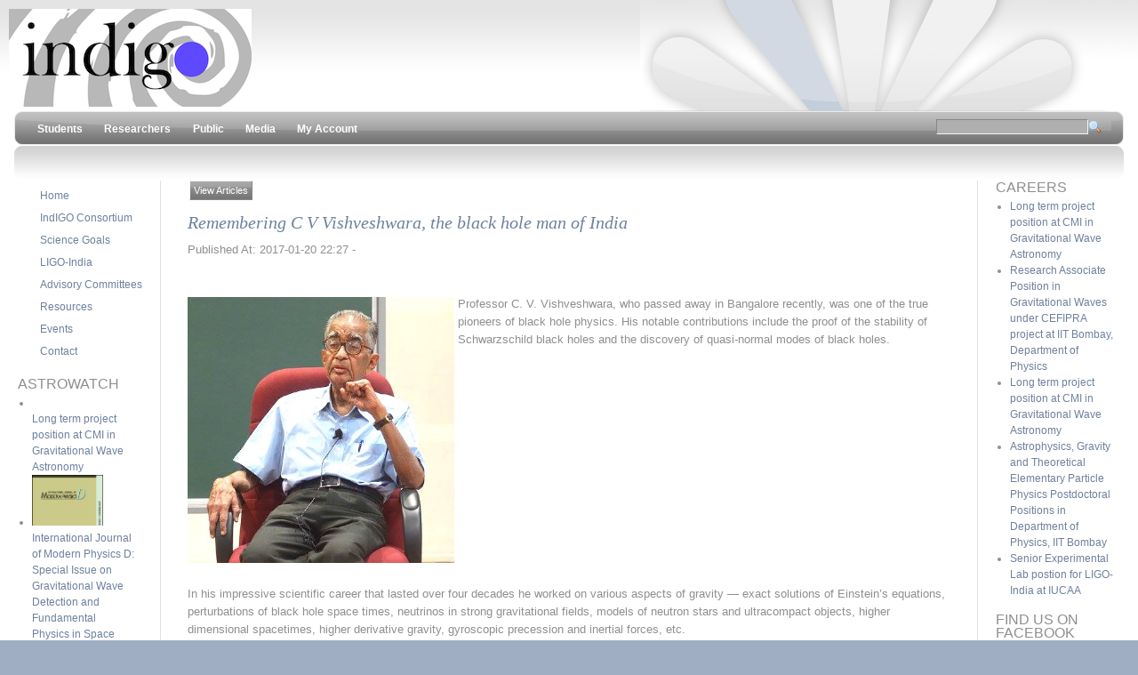

--- FILE ---
content_type: text/html; charset=utf-8
request_url: https://gw-indigo.org/tiki-read_article.php?articleId=94
body_size: 9447
content:
<!DOCTYPE html>
<html lang="en">
	<head>
		
<!--Latest IE Compatibility-->
<meta http-equiv="X-UA-Compatible" content="IE=Edge">

<meta http-equiv="Content-Type" content="text/html; charset=utf-8">
<meta name="generator" content="Tiki Wiki CMS Groupware - http://tiki.org">


			<link rel="canonical" href="http://gw-indigo.org/tiki-read_article.php?articleId=94">
		



<title>IndIGO | Remembering C V Vishveshwara, the black hole man of India</title>

	<link rel="icon" href="favicon.png">







			<script type="text/javascript" src="https://ws.sharethis.com/button/sharethis.js#type=website&amp;buttonText=&amp;onmouseover=false&amp;send_services=aim"></script>
	
<!--[if lt IE 9]>
	<script src="vendor/aFarkas/html5shiv/dist/html5shiv.js" type="text/javascript"></script>
<![endif]-->

		
<link rel="stylesheet" href="css/cssmenus.css" type="text/css" />
<link rel="stylesheet" href="vendor/jquery/jquery-ui-themes/themes/flick/jquery-ui.css" type="text/css" />
<link rel="stylesheet" href="vendor/jquery/jquery-timepicker-addon/dist/jquery-ui-timepicker-addon.css" type="text/css" />
<link rel="stylesheet" href="vendor/jquery/plugins/cluetip/jquery.cluetip.css" type="text/css" />
<link rel="stylesheet" href="vendor/jquery/plugins/colorbox/example1/colorbox.css" type="text/css" />
<link rel="stylesheet" href="vendor/jquery/plugins/treetable/stylesheets/jquery.treetable.css" type="text/css" />
<link rel="stylesheet" href="styles/eatlon.css" type="text/css" />
<style type="text/css"><!--
/* css 0 */
.ui-autocomplete-loading { background: white url("img/spinner.gif") right center no-repeat; }
-->
</style>

<!--[if lt IE 7]>
<link rel="stylesheet" href="css/ie6.css" type="text/css" />
<link rel="stylesheet" href="styles/eatlon/ie6.css" type="text/css" />
<![endif]-->
<!--[if IE 7]>
<link rel="stylesheet" href="css/ie7.css" type="text/css" />
<![endif]-->
<!--[if IE 8]>
<link rel="stylesheet" href="css/ie8.css" type="text/css" />
<![endif]-->
<!--[if IE 9]>
<link rel="stylesheet" href="css/ie9.css" type="text/css" />
<![endif]-->



	</head>
	<body class="tiki tiki_cms">

		<ul class="jumplinks" style="position:absolute;top:-9000px;left:-9000px;z-index:9;">
			<li><a href="#tiki-center" title="Jump to Content">Jump to Content</a></li>
		</ul>
		
		
		
		
					<div id="ajaxLoading">Loading...</div>
<div id="ajaxLoadingBG">&nbsp;</div>
<div id="ajaxDebug"></div>

				
		<div id="fixedwidth" class="fixedwidth"> 
						<div id="main">
																						<div class="header_outer">
								<div class="header_container">
									<div class="fixedwidth header_fixedwidth">
										<header class="clearfix header" id="header">
											<div class="content clearfix modules row" id="top_modules">
	
		<div id="module_8" style="" class="module box-logo clearfix">
			<div id="mod-logotop1" class="clearfix">
<div  style="background-color: transparent;"  class="floatleft sitelogo"><a href="./" title="Indigo"><img src="img/indigo.png" alt="logo" style="border: none"></a></div>

		</div>
	</div>


</div>
										</header>
									</div>	
								</div>
							</div>
																			<div class="middle_outer">
											<div class="clearfix fixedwidth middle" id="middle">
							<div class="content clearfix modules row" id="topbar_modules">
	 <div id="module_10" style="" class="module box-search clearfix"><div id="mod-searchtopbar1" class="clearfix"><form id="search-module-form1" method="get" action="tiki-searchindex.php" onsubmit="return submitSearch1()"><div><input id="search_mod_input_1" name="filter~content" type="text" accesskey="s" value="" /><img src="img/icons/magnifier.png" alt="Magnifier" width="16" height="16" class="search_mod_magnifier icon" title="Magnifier" /><div class="search_mod_buttons box" style="display:none; position: absolute; right: 0; padding: 0 1em; z-index: 2; white-space: nowrap;"><input type = "submit" class = "wikiaction tips button_default" name = "search" value = "Search" title="Search|Search for text throughout the site." onclick = "$('#search-module-form1').attr('action', 'tiki-searchindex.php').attr('page_selected','');" /><input type = "submit" class = "wikiaction tips" name = "go" value = "Titles" title="Search|Go directly to a page, or search in page titles if exact match is not found." onclick = "$('#search-module-form1').attr('action', 'tiki-listpages.php').attr('page_selected',''); $('#search-module-form1 input[name=\'filter~content\']').attr('name', 'find'); " /><input type="hidden" name="exact_match" value="" /></div></div></form></div></div> 


		<div id="module_9" style="" class="module box-menu clearfix">
			<div id="mod-menutopbar2" class="clearfix">

	<div class="clearfix clearfix" id="tiki-top">
		<nav class="role_navigation">			<ul id="cssmenu0" class="cssmenu_horiz menu52"><li class="option197 menuOption menuLevel0"><a href="tiki-index.php?page=Students"><span class="menuText">Students</span></a></li><li class="option198 menuOption menuLevel0"><a href="tiki-index.php?page=Researchers"><span class="menuText">Researchers</span></a></li><li class="option199 menuOption menuLevel0"><a href="tiki-index.php?page=Public"><span class="menuText">Public</span></a></li><li class="option200 menuOption menuLevel0"><a href="tiki-index.php?page=Media"><span class="menuText">Media</span></a></li><li class="option201 menuOption menuLevel0"><a href="tiki-login_scr.php"><span class="menuText">My Account</span></a></li></ul>
</nav>
	</div>


		</div>
	</div>


</div>
							<div class="clearfix nofullscreen" id="c1c2">
								<div class="clearfix" id="wrapper">
									<div id="col1" class="marginleft marginright">
																			<div id="tiki-center"  class="clearfix content">
																																																																								<div id="error_report"></div>
																						<div id="role_main">
												
	<!-- Legacy template, no support for title block -->

												
    <div class="navbar">
				
		<span type="button" class="btn btn-default button"><a href="/tiki-view_articles.php">View Articles</a></span>
		</div>



<article class="article">
		<header class="articletitle">
		<h2>
			<a href="https://gw-indigo.org/tiki-read_article.php?articleId=94" class="" data-type="article" data-object="94">Remembering C V Vishveshwara, the black hole man of India</a>
		</h2>
				
		<span class="titleb">
						Published At: 2017-01-20 22:27 - 								</span>
			</header>

				
		<div class="clearfix articletrailer">
		<span>
					</span>
		<div class="actions">
																			<script language="javascript" type="text/javascript">
				//Create your sharelet with desired properties and set button element to false
				var object94 = SHARETHIS.addEntry({
					title:'Share This'
				},
				{button:false});
				//Output your customized button
				document.write('<span class="share" id="share94"><a title="ShareThis via AIM, social bookmarking and networking sites, etc." href="javascript:void(0);"><img src="https://ws.sharethis.com/images/share-icon-16x16.png?CXNID=1000014.0NXC"></a></span>');
				//Tie customized button to ShareThis button functionality.
				var element94 = document.getElementById("share94"); object94.attachButton(element94); </script>
								</div>
	</div>

	<div class="articleheading">
		<table cellpadding="0" cellspacing="0" width="100%">
			<tr>
				<td valign="top">
																
				
																							<img 
						 class="articleimage"						 alt=""
						 src="article_image.php?image_type=article&amp;id=94"
						 						  style="max-width:300px;">
																	
												<div class="articleheadingtext">
										Professor C. V. Vishveshwara, who passed away in Bangalore recently, was one of the true pioneers of black hole physics. His notable contributions include the proof of the stability of Schwarzschild black holes and the discovery of quasi-normal modes of black holes.<br />

				</div>
				</td>
			</tr>
		</table>
	</div>

		<div class="articlebody clearfix">
					In his impressive scientific career that lasted over four decades he worked on various aspects of gravity &mdash; exact solutions of Einstein’s equations, perturbations of black hole space times, neutrinos in strong gravitational fields, models of neutron stars and ultracompact objects, higher dimensional spacetimes, higher derivative gravity, gyroscopic precession and inertial forces, etc.<br />
<br />
Vishveshwara’s most renowned work is the discovery of the quasi-normal modes of black holes. In 1970, he showed that a Schwarzschild black hole perturbed by a pulse of gravitational radiation will go back to its original state by emitting gravitational waves of a simple, characteristic form, called quasi normal modes. The (complex) frequencies of the quasi normal modes of Schwarzschild black holes are independent of the nature of the perturbation and are fully characterized by the mass of the black hole. Later, this result was generalized to the case of rotating (Kerr) black holes as well. Here, the quasi-normal modes are functions of the mass and the spin angular momentum of the black hole. The observation of quasi-normal modes is considered as the smoking gun evidence of a black hole. Recently, the first observation of gravitational waves by LIGO gave us the first potential observational glimpse of quasi-normal modes. The final part of the observed signal, produced by the coalescence of two black holes, is fully consistent with what we expect from the quasi-normal mode ringing of a perturbed black hole produced by the merger.<br />
<br />
Vishu, as he was popularly known, inspired several generations of Indian physicists, especially relativists. The founding director and lifelong patron of the Jawaharlal Nehru Planetarium in Bangalore, Vishu was deeply committed to the spread of scientific temper and knowledge. A cartoonist par excellence, Vishu had a remarkable sense of humour. While his friends, colleagues and students mourn the loss of Vishu, they also celebrate his life and work.<br />
<br />
<strong>Further reading</strong><br />
<ul><li> <a class="wiki external" target="_blank" href="http://www.thehindu.com/sci-tech/science/cv-vishveshwara-the-black-hole-man-of-india/article8318058.ece" rel="external nofollow">C.V. Vishveshwara: the black hole man of India</a><img src="img/icons/external_link.gif" alt=" " width="15" height="14" title=" " class="icon" />
</li><li> <a class="wiki external" target="_blank" href="https://thewire.in/101347/vishveshwara-quasi-normal-blackhole/" rel="external nofollow">Remembering C.V. Vishveshwara, the Quasimodo of Black Holes</a><img src="img/icons/external_link.gif" alt=" " width="15" height="14" title=" " class="icon" />
</li><li> <a class="wiki external" target="_blank" href="https://blogs.cardiff.ac.uk/sky/2016/02/27/c-v-vishveshwara-quasimodo-of-black-holes/" rel="external nofollow">C.V. Vishveshwara – Quasimodo of black holes</a><img src="img/icons/external_link.gif" alt=" " width="15" height="14" title=" " class="icon" />
</li><li> <a class="wiki external" target="_blank" href="http://www.taralaya.org/founder-director-prof-C-V-Vishveshwara.php" rel="external nofollow">Collection of articles on and by C. V. Vishveshwara</a><img src="img/icons/external_link.gif" alt=" " width="15" height="14" title=" " class="icon" />
</li><li> <a class="wiki external" target="_blank" href="http://link.springer.com/book/10.1007%2F978-94-017-0934-7" rel="external nofollow">Black Holes, Gravitational Radiation and the Universe: Essays in Honor of C.V. Vishveshwara</a><img src="img/icons/external_link.gif" alt=" " width="15" height="14" title=" " class="icon" />
</li></ul><br />
<strong>Some classic papers of Vishveshwara</strong><br />
<ul><li> <em>Generalization of the "Schwarzschild Surface" to Arbitrary Static and Stationary Metrics</em>, C. V. Vishveshwara, J Math. Phys., 9, 1319 (1968),
</li><li> <em>Stability of the Schwarzschild Metric</em>, C. V. Vishveshwara, Phys. Rev. D, 1, 2870 (1970),
</li><li> <em>Scattering of Gravitational Radiation by a Schwarzschild BlackHole</em>, C. V. Vishveshwara, Nature, 227, 936 (1970)
</li><li> <em>The Rest Frame in Stationary Space-times with Axial Symmetry</em>, R. D. Greene, E. L. Schucking and C. V. Vishveshwara, J. Math. Phys. 16, 153 (1975),
</li></ul><br />

			
			</div>

	
	
	
	
			<footer class="editdate">
					
	
		</footer>
	</article>





												
											</div>
																						
										</div>
																			</div>
								</div>

																											<div id="col2">
											<div class="content modules" id="left_modules">
	
			<div id="module_2" class="box box-Browse cssmenubox module">
			<h3 class="box-title clearfix" >
							<span class="moduletitle"></span>
						<!--[if IE]><br class="clear" style="height: 1px !important" /><![endif]--></h3>
			<div id="mod-Browseleft2" style="display: block;" class="clearfix box-data">


<div id="Browse" style="display:block;">
<nav class="role_navigation">			<ul id="cssmenu0" class="cssmenu_vert menu47"><li class="option191 menuOption menuLevel0"><a href="tiki-index.php?page=Welcome"><span class="menuText">Home</span></a></li></ul>
</nav><nav class="role_navigation">			<ul id="cssmenu1" class="cssmenu_vert menu46"><li class="option190 menuOption menuLevel0"><a href="tiki-index.php?page=IndIGO%20Consortium"><span class="menuText">IndIGO Consortium</span></a></li></ul>
</nav><nav class="role_navigation">			<ul id="cssmenu2" class="cssmenu_vert menu49"><li class="option194 menuOption menuLevel0"><a href="tiki-index.php?page=Science%20Goals"><span class="menuText">Science Goals</span></a></li></ul>
</nav><nav class="role_navigation">			<ul id="cssmenu3" class="cssmenu_vert menu53"><li class="option208 menuOption menuLevel0"><a href="https://www.ligo-india.in"><span class="menuText">LIGO-India </span></a></li></ul>
</nav><nav class="role_navigation">			<ul id="cssmenu4" class="cssmenu_vert menu51"><li class="option196 menuOption menuLevel0"><a href="tiki-index.php?page=Advisory%20Committees"><span class="menuText">Advisory Committees</span></a></li></ul>
</nav><nav class="role_navigation">			<ul id="cssmenu5" class="cssmenu_vert menu44"><li class="option188 menuOption menuLevel0"><a href="tiki-index.php?page=Resources"><span class="menuText">Resources</span></a></li></ul>
</nav><nav class="role_navigation">			<ul id="cssmenu6" class="cssmenu_vert menu45"><li class="option189 menuOption menuLevel0"><a href="tiki-index.php?page=Events"><span class="menuText">Events</span></a></li></ul>
</nav><nav class="role_navigation"></nav><nav class="role_navigation">			<ul id="cssmenu8" class="cssmenu_vert menu50"><li class="option195 menuOption menuLevel0"><a href="tiki-index.php?page=Contact"><span class="menuText">Contact</span></a></li></ul>
</nav></div>


		</div>
		<div class="box-footer">

		</div>
	</div>
	


			<div id="module_3" class="box box-articles module">
			<h3 class="box-title clearfix" >
							<span class="moduletitle">ASTROWATCH</span>
						<!--[if IE]><br class="clear" style="height: 1px !important" /><![endif]--></h3>
			<div id="mod-articlesleft2" style="display: block;" class="clearfix box-data">

		<ul>
					<li>
									<div class="image">
						<img alt="" src="article_image.php?" width="80">
					</div>
								<a class="linkmodule" href="tiki-read_article.php?articleId=109" title="2019-06-25, by admin">
					Long term project position at CMI in Gravitational Wave Astronomy				</a>
			</li>
					<li>
									<div class="image">
						<img alt="" src="article_image.php?id=46" width="80">
					</div>
								<a class="linkmodule" href="tiki-read_article.php?articleId=46" title="2013-02-12, by ajith">
					International Journal of Modern Physics D: Special Issue on Gravitational Wave Detection and Fundamental Physics in Space				</a>
			</li>
					<li>
									<div class="image">
						<img alt="" src="article_image.php?id=5" width="80">
					</div>
								<a class="linkmodule" href="tiki-read_article.php?articleId=5" title="2012-04-28, by admin">
					Bringing gravitational-wave detections another step closer				</a>
			</li>
					<li>
									<div class="image">
						<img alt="" src="article_image.php?id=6" width="80">
					</div>
								<a class="linkmodule" href="tiki-read_article.php?articleId=6" title="2012-04-28, by admin">
					Twisted Light Could Enable Black Hole Detection				</a>
			</li>
					<li>
									<div class="image">
						<img alt="" src="article_image.php?id=7" width="80">
					</div>
								<a class="linkmodule" href="tiki-read_article.php?articleId=7" title="2012-04-28, by admin">
					New technique for gravitational-wave detection 				</a>
			</li>
			</ul>
	

		</div>
		<div class="box-footer">

		</div>
	</div>
	

</div>
										</div>
																								</div>
																								<div class="clearfix" id="col3">
										
										<div class="content modules" id="right_modules">
	

			<div id="module_4" class="box box-articles module">
			<h3 class="box-title clearfix" >
							<span class="moduletitle">CAREERS</span>
						<!--[if IE]><br class="clear" style="height: 1px !important" /><![endif]--></h3>
			<div id="mod-articlesright3" style="display: block;" class="clearfix box-data">

		<ul>
					<li>
								<a class="linkmodule" href="tiki-read_article.php?articleId=110" title="2019-06-25, by admin">
					Long term project position at CMI in Gravitational Wave Astronomy				</a>
			</li>
					<li>
								<a class="linkmodule" href="tiki-read_article.php?articleId=105" title="2018-04-25, by admin">
					Research Associate Position in Gravitational Waves under CEFIPRA project at IIT Bombay, Department of Physics				</a>
			</li>
					<li>
								<a class="linkmodule" href="tiki-read_article.php?articleId=104" title="2018-07-02, by admin">
					Long term project position at CMI in Gravitational Wave Astronomy				</a>
			</li>
					<li>
								<a class="linkmodule" href="tiki-read_article.php?articleId=103" title="2018-02-13, by admin">
					Astrophysics, Gravity and Theoretical Elementary Particle Physics Postdoctoral Positions in Department of Physics, IIT Bombay				</a>
			</li>
					<li>
								<a class="linkmodule" href="tiki-read_article.php?articleId=102" title="2018-02-13, by admin">
					Senior Experimental Lab postion for LIGO-India at IUCAA				</a>
			</li>
			</ul>
	

		</div>
		<div class="box-footer">

		</div>
	</div>
	

			<div id="module_5" class="box box-Facebook module">
			<h3 class="box-title clearfix" >
							<span class="moduletitle">FIND US ON FACEBOOK</span>
						<!--[if IE]><br class="clear" style="height: 1px !important" /><![endif]--></h3>
			<div id="mod-Facebookright4" style="display: block;" class="clearfix box-data">


<div id="Facebook" style="display:block;">
<script src="http://connect.facebook.net/en_US/all.js#xfbml=1"></script><fb:like-box href="http://www.facebook.com/pages/IndIGO/159772367415273" width="200" show_faces="false" stream="false" header="true"></fb:like-box></div>


		</div>
		<div class="box-footer">

		</div>
	</div>
	

</div>
																				
									</div>
									<br style="clear:both" />
																						<!--[if IE 7]><br style="clear:both; height: 0" /><![endif]-->
						</div>
									</div>
																						<footer class="footer" id="footer">
								<div class="footer_liner">
									<div class="fixedwidth footerbgtrap">
										<div class="content modules" id="bottom_modules">
	
		<div id="module_12" style="" class="module box-poweredby clearfix">
			<div id="mod-poweredbybottom2" class="clearfix">
<div class="power">Powered by <a href="http://tiki.org" title="&#169; 2002&#8211;2026 The Tiki Community">Tiki Wiki CMS Groupware</a><span id="credits">&nbsp;| <a href="http://zukakakina.com" title="Adapted by Gary Cunningham-Lee aka chibaguy">Theme</a>: <a href="http://eatlon.com/" title="Design by Olle Axelsson">Eatlon</a> </span></div>

		</div>
	</div>

		<div id="module_13" style="" class="module box-rsslist clearfix">
			<div id="mod-rsslistbottom3" class="clearfix">

  <div id="rss">
                                	  	  </div>


		</div>
	</div>



</div>
									</div>
								</div>
							</footer>
																		</div>		</div> 

		
	
	

		
				
		<!-- Put JS at the end -->
					
			
<!-- jsfile -1 -->
<script type="text/javascript" src="vendor/jquery/jquery/jquery-1.10.2.js"></script>
<script type="text/javascript" src="vendor/jquery/plugins/migrate/jquery-migrate-1.2.1.js"></script>
<script type="text/javascript" src="vendor/jquery/jquery-ui/ui/jquery-ui.js"></script>
<!-- jsfile dynamic -->
<script type="text/javascript" src="tiki-jsplugin.php?language=en"></script>
<script type="text/javascript" src="tiki-jsmodule.php?language=en"></script>
<!-- jsfile 0 -->
<script type="text/javascript" src="lib/tiki-js.js"></script>
<script type="text/javascript" src="lib/jquery_tiki/tiki-jquery.js"></script>
<script type="text/javascript" src="lib/jquery_tiki/tiki-maps.js"></script>
<script type="text/javascript" src="vendor/jquery/plugins/jquery-json/jquery.json-2.4.js"></script>
<script type="text/javascript" src="lib/ajax/autosave.js"></script>
<script type="text/javascript" src="vendor/jquery/jquery-timepicker-addon/dist/jquery-ui-timepicker-addon.js"></script>
<script type="text/javascript" src="vendor/jquery/plugins/cluetip/jquery.cluetip.js"></script>
<script type="text/javascript" src="vendor/jquery/plugins/superfish/dist/js/superfish.js"></script>
<script type="text/javascript" src="vendor/jquery/plugins/superfish/dist/js/supersubs.js"></script>
<script type="text/javascript" src="vendor/jquery/plugins/superfish/dist/js/hoverIntent.js"></script>
<script type="text/javascript" src="vendor/jquery/plugins/colorbox/jquery.colorbox.js"></script>
<script type="text/javascript" src="lib/tiki-js-sorttable.js"></script>
<script type="text/javascript" src="lib/swfobject/swfobject.js"></script>
<script type="text/javascript" src="vendor/jquery/plugins/jquery-validation/dist/jquery.validate.js"></script>
<script type="text/javascript" src="lib/validators/validator_required_in_group.js"></script>
<script type="text/javascript" src="vendor/jquery/plugins/treetable/javascripts/src/jquery.treetable.js"></script>
<script type="text/javascript" src="lib/captcha/captchalib.js"></script>
<script type="text/javascript" src="lib/jquery_tiki/tiki-trackers.js"></script>
<!-- jsfile late -->
<script type="text/javascript" src="lib/menubuilder/menu.js"></script>
<!-- jsfile 10 -->
<script type="text/javascript" src="vendor/jquery/plugins/async/jquery.async.js"></script>
<!-- jsfile 25 -->
<script type="text/javascript" src="lang/en/language.js"></script>


			
<script type="text/javascript">
<!--//--><![CDATA[//><!--
// js 0 
tiki_cookie_jar=new Object();
$.lang = 'en';

// JS Object to hold prefs for jq
var jqueryTiki = new Object();
jqueryTiki.ui = true;
jqueryTiki.ui_theme = "flick";
jqueryTiki.tooltips = true;
jqueryTiki.autocomplete = true;
jqueryTiki.superfish = true;
jqueryTiki.reflection = false;
jqueryTiki.tablesorter = false;
jqueryTiki.colorbox = true;
jqueryTiki.cboxCurrent = "{current} / {total}";
jqueryTiki.sheet = false;
jqueryTiki.carousel = false;
jqueryTiki.validate = true;
jqueryTiki.zoom = false;

jqueryTiki.effect = "";				// Default effect
jqueryTiki.effect_direction = "vertical";	// "horizontal" | "vertical" etc
jqueryTiki.effect_speed = 400;	// "slow" | "normal" | "fast" | milliseconds (int) ]
jqueryTiki.effect_tabs = "slide";		// Different effect for tabs
jqueryTiki.effect_tabs_direction = "vertical";
jqueryTiki.effect_tabs_speed = "fast";
jqueryTiki.home_file_gallery = "1";

jqueryTiki.autosave = true;
jqueryTiki.sefurl = false;
jqueryTiki.ajax = true;
jqueryTiki.syntaxHighlighter = false;
jqueryTiki.chosen = false;
jqueryTiki.selectmenu = false;
jqueryTiki.selectmenuAll = false;
jqueryTiki.mapTileSets = ["openstreetmap"];
jqueryTiki.infoboxTypes = ["trackeritem"];
jqueryTiki.googleStreetView = false;
jqueryTiki.googleStreetViewOverlay = false;
jqueryTiki.structurePageRepeat = false;
jqueryTiki.mobile = false;
jqueryTiki.jcapture = false;
//do not fix following line for notices -  appropriately throws off a notice when user has not
//flushed prefs cache after upgrading - i.e. not running the updater
jqueryTiki.jcaptureFgal = 0;
jqueryTiki.no_cookie = false;
jqueryTiki.language = "en";
jqueryTiki.useInlineComment = false;
jqueryTiki.helpurl = "http://doc.tiki.org/";
jqueryTiki.firstDayofWeek = 0;

var syntaxHighlighter = {
	ready: function(textarea, settings) { return null; },
	sync: function(textarea) { return null; },
	add: function(editor, $input, none, skipResize) { return null; },
	remove: function($input) { return null; },
	get: function($input) { return null; },
	fullscreen: function(textarea) { return null; },
	find: function(textareaEditor, val) { return null; },
	searchCursor: [],
	replace: function(textareaEditor, val, replaceVal) { return null; },
	insertAt: function(textareaEditor, replaceString, perLine, blockLevel) { return null; }
};

var zoomToFoundLocation = "street";
$.service = function (controller, action, query) {
		if (! query) {
			query = {};
		}
		query.controller = controller;

		if (action) {
			query.action = action;
		}

		return "tiki-ajax_services.php?" + $.map(query, function (v, k) {
			return k + "=" + tiki_encodeURIComponent(v);
		}).join("&");
	};

function submitSearch1() {
	var $f = $('#search-module-form1');
	if ($f.attr('action') !== "tiki-editpage.php" && $f.data('page_selected') === $("#search_mod_input_1").val()) {
		if ($f.find('input[name="find"]').length) {
		    $f.find('input[name="find"]').val($f.data('page_selected'));
		} else {
		    $f.append($('<input name="find">').val($f.data('page_selected')));
		}
		$f.attr('action', 'tiki-listpages.php');
	} else if ($f.attr('action') == "#") {
		$f.attr('action', 'tiki-searchindex.php');
	}
	$exact = $f.find("input[name=exact_match]");
	if ($exact.val() != "On") {
		$exact.remove();		// seems exact_match is true even if empty
	}
	return true;
}
    

	$(document).ajaxComplete(function (e, jqxhr) {
		var error = jqxhr.getResponseHeader("X-Tiki-Error");
		if (error) {
			if ($("ul", "#error_report").length === 0) {
				$("#error_report").append($(error)[0].childNodes);
			} else {
				$("ul", "#error_report").append($(error).find("li"));
			}
		}
		$("#error_report .clear").on("click", function () {
			$("#error_report").empty();
			return false;
		});
	});
	$("#error_report .clear").on("click", function () {
		$("#error_report").empty();
		return false;
	});
	
// js 2 

function inArray(item, array) {
    for (var i in array) {
        if (array[i] === item) {
            return i;
        }
    }
    return false;
}
var allTimeZoneCodes = ["ACST","ACT","ADDT","ADMT","ADT","AFT","AHDT","AHST","AKDT","AKST","AKTST","AKTT","ALMST","ALMT","AMST","AMT","ANAST","ANAT","ANT","AOT","APT","AQTST","AQTT","ARST","ART","ASHST","ASHT","AST","AWT","AZOMT","AZOST","AZOT","AZST","AZT","BAKST","BAKT","BDST","BDT","BEAT","BEAUT","BMT","BNT","BORTST","BORT","BOST","BOT","BRST","BRT","BST","BTT","BURT","CANT","CAPT","CAST","CAT","CAWT","CCT","CDDT","CDT","CEMT","CEST","CET","CGST","CGT","CHADT","CHAST","CHAT","CHDT","CHOST","CHOT","CHUT","CIT","CJT","CKHST","CKT","CLST","CLT","CMT","COST","COT","CPT","CST","CUT","CVST","CVT","CWST","CWT","CXT","CHST","DACT","DAVT","DDUT","DMT","DUSST","DUST","EASST","EAST","EAT","ECT","EDDT","EDT","EEST","EET","EGST","EGT","EHDT","EIT","EMT","EPT","EST","EWT","FFMT","FJST","FJT","FKST","FKT","FMT","FNST","FNT","FORT","FRUST","FRUT","GALT","GAMT","GBGT","GEST","GET","GFT","GHST","GILT","GMT","GST","GYT","HADT","HAST","HDT","HKST","HKT","HMT","HOVST","HOVT","HPT","HST","HWT","ICT","IDDT","IDT","IHST","IMT","IOT","IRDT","IRKST","IRKT","IRST","ISST","IST","JAVT","JDT","JMT","JST","KART","KAST","KDT","KGST","KGT","KIZST","KIZT","KMT","KOST","KRAST","KRAT","KST","KUYST","KUYT","KWAT","LHST","LINT","LKT","LMT","LONT","LRT","LST","MADMT","MADST","MADT","MAGST","MAGT","MALST","MALT","MART","MAWT","MDDT","MDST","MDT","MEST","MET","MHT","MIST","MMT","MOST","MOT","MPT","MSD","MSK","MST","MUST","MUT","MVT","MWT","MYT","NCST","NCT","NDDT","NDT","NEGT","NEST","NET","NFT","NMT","NOVST","NOVT","NPT","NRT","NST","NUT","NWT","NZDT","NZMT","NZST","OMSST","OMST","ORAST","ORAT","PDDT","PDT","PEST","PETST","PETT","PET","PGT","PHOT","PHST","PHT","PKST","PKT","PMDT","PMST","PMT","PNT","PONT","PPMT","PPT","PST","PWT","PYST","PYT","QMT","QYZST","QYZT","RET","RMT","ROTT","SAKST","SAKT","SAMST","SAMT","SAST","SBT","SCT","SDMT","SGT","SHEST","SHET","SJMT","SLST","SMT","SRT","SST","STAT","SVEST","SVET","SWAT","SYOT","TAHT","TASST","TAST","TBIST","TBIT","TBMT","TFT","TJT","TKT","TLT","TMT","TOST","TOT","TRST","TRT","TSAT","TVT","UCT","ULAST","ULAT","URAST","URAT","URUT","UTC","UYHST","UYST","UYT","UZST","UZT","VET","VLASST","VLAST","VLAT","VOLST","VOLT","VOST","VUST","VUT","WAKT","WARST","WART","WAST","WAT","WEMT","WEST","WET","WFT","WGST","WGT","WIT","WMT","WSDT","WST","YAKST","YAKT","YDDT","YDT","YEKST","YEKT","YERST","YERT","YPT","YST","YWT","A","B","C","D","E","F","G","H","I","K","L","M","N","O","P","Q","R","S","T","U","V","W","X","Y","ZZZ","Z"];
var now = new Date();
var now_string = now.toString();
var offsethours = - now.getTimezoneOffset() / 60;
setCookie("local_tzoffset", offsethours);
var m = now_string.match(/[ \(]([A-Z]{3,6})[ \)]?[ \d]*$/);	// try three or more char tz first at the end or just before the year
if (!m) {
	m = now_string.match(/[ \(]([A-Z]{1,6})[ \)]?[ \d]*$/);	// might be a "military" one if not
}
if (m) {
	m = m[1];
} else {	// IE (sometimes) gives UTC +offset instead of the abbreviation
	// sadly this workaround will fail for non-whole hour offsets
	var hours = - now.getTimezoneOffset() / 60;
	m = "GMT" + (hours > 0 ? "+" : "") + hours;
}
// Etc/GMT+ is equivalent to GMT-
if (m.substring(0,4) == "GMT+") {
	m = "Etc/GMT-" + m.substring(4);
	setCookie("local_tz", m);
}
if (m.substring(0,4) == "GMT-") {
	m = "Etc/GMT+" + m.substring(4);
	setCookie("local_tz", m);
}
if (inArray(m, allTimeZoneCodes)) {
	setCookie("local_tz", m);
}

//--><!]]>
</script>
<script type="text/javascript">
<!--//--><![CDATA[//><!--
$(document).ready(function(){
// jq_onready 0 
$(".convert-mailto").removeClass("convert-mailto").each(function () {
				var address = $(this).data("encode-name") + "@" + $(this).data("encode-domain");
				$(this).attr("href", "mailto:" + address).text(address);
			});
$(".search_mod_magnifier").mouseover( function () {
					$(".search_mod_buttons", $(this).parent())
						.show('fast')
						.mouseleave( function () {
							$(this).hide('fast');
						});
				}).click( function () {
					$(this).parents("form").submit();
				});
				$("#search_mod_input_1")
					.keydown( function () { $(".search_mod_magnifier", $(this).parent()).mouseover();} );
$("#search_mod_input_1").tiki("autocomplete", "pagename",{select: function(event, item) {
	$('#search-module-form1').data('page_selected', item.item.value).find("input[name=exact_match]").val("On");
}, open: function(event, item) {
	$(".search_mod_buttons", "#search-module-form1").hide();
}, close: function(event, item) {
	$(".search_mod_buttons", "#search-module-form1").show();
}});
});
//--><!]]>
</script>

					</body>
</html>


--- FILE ---
content_type: text/css
request_url: https://gw-indigo.org/css/cssmenus.css
body_size: 1693
content:
/*** CSS (suckerfish) menus ***/
/** essential styles **/
.cssmenu_horiz,
.cssmenu_horiz * ,
.cssmenu_vert,
.cssmenu_vert * ,
.cssmenu_vert ul {
	margin: 0;
	padding: 0;
	padding-left: 0;
	padding-right: 0;
	list-style: none;
}

.cssmenu_horiz,
.cssmenu_vert {
	line-height: 1.0em;
}

.cssmenu_horiz ul,
.cssmenu_vert ul {
	position: absolute;
	top: -999em;
	width: 10em; /* left offset of submenus need to match (see below) */
	z-index: 751;
}

.cssmenu_horiz ul li,
.cssmenu_vert ul li {
	width: 100%;
}

.cssmenu_horiz li:hover,
.cssmenu_vert li:hover {
	visibility: inherit; /* fixes IE7 'sticky bug' */
}

.cssmenu_horiz li,
.cssmenu_vert li {
	float: left;
	position: relative;
}

.cssmenu_horiz a,
.cssmenu_vert a {
	display: block;
	position: relative;
}

.cssmenu_horiz li:hover ul,
.cssmenu_horiz li.sfHover ul,
.cssmenu_vert li:hover ul,
.cssmenu_vert li.sfHover ul {
	left: 0;
	top: 2.5em; /* match top ul list item height */
	z-index: 752;
}

.cssmenu_horiz li:hover li ul,
.cssmenu_horiz li.sfHover li ul,
.cssmenu_vert li:hover li ul,
.cssmenu_vert li.sfHover li ul {
	top: -999em;
}

.cssmenu_horiz li li:hover ul,
.cssmenu_horiz li li.sfHover ul,
.cssmenu_vert li li:hover ul,
.cssmenu_vert li li.sfHover ul {
	left: 10em; /* match ul width */
	top: 0;
}

.cssmenu_horiz li li:hover li ul,
.cssmenu_horiz li li.sfHover li ul,
.cssmenu_vert li li:hover li ul,
.cssmenu_vert li li.sfHover li ul {
	top: -999em;
}

.cssmenu_horiz li li li:hover ul,
.cssmenu_horiz li li li.sfHover ul
.cssmenu_vert li li li:hover ul,
.cssmenu_vert li li li.sfHover ul {
	left: 10em; /* match ul width */
	top: 0;
}

/* Suggested style */
.cssmenu_horiz li.selected a,
.cssmenu_vert li.selected a {
	font-style: italic;
}

.cssmenu_horiz li.selected ul li a,
.cssmenu_vert li.selected ul li a {
	font-style: normal;
}

/*** (demo skin removed) ***/

/*** arrows **/
.cssmenu_horiz a.sf-with-ul,
.cssmenu_vert a.sf-with-ul {
	padding-right: 2.25em;
	min-width: 1px; /* trigger IE7 hasLayout so spans position accurately */
}

.sf-sub-indicator {
	position: absolute;
	display: block;
	right: .75em;
	bottom: 1.05em; /* IE6 only */
	width: 10px;
	height: 10px;
	text-indent: -999em;
	overflow: hidden;
	background: url(../lib/jquery/superfish/images/arrows-ffffff.png) no-repeat -10px -100px; /* 8-bit indexed alpha png. IE6 gets solid image only. use url(arrows-000000.png) for black arrows */
}

a > .sf-sub-indicator {  /* give all except IE6 the correct values */
	bottom: .8em;
	background-position: 0 -100px; /* use translucent arrow for modern browsers*/
}
/* apply hovers to modern browsers */
a:focus > .sf-sub-indicator,
a:hover > .sf-sub-indicator,
a:active > .sf-sub-indicator,
li:hover > a > .sf-sub-indicator,
li.sfHover > a > .sf-sub-indicator {
	background-position: -10px -100px; /* arrow hovers for modern browsers*/
}

/* point right for anchors in subs */
.cssmenu_horiz ul .sf-sub-indicator { background-position: -10px 0; }
.cssmenu_horiz ul a > .sf-sub-indicator { background-position: 0 0; }
/* apply hovers to modern browsers */
.cssmenu_horiz ul a:focus > .sf-sub-indicator,
.cssmenu_horiz ul a:hover > .sf-sub-indicator,
.cssmenu_horiz ul a:active > .sf-sub-indicator,
.cssmenu_horiz ul li:hover > a > .sf-sub-indicator,
.cssmenu_horiz ul li.sfHover > a > .sf-sub-indicator {
	background-position: -10px 0; /* arrow hovers for modern browsers*/
}

/*** shadows for all but IE6 ***/
ul.sf-shadow ul {
	background: url(../lib/jquery/superfish/images/shadow.png) no-repeat bottom right;
	padding: 0 8px 9px 0;
/*	-moz-border-radius-bottomleft: 17px;
	-moz-border-radius-topright: 17px;
	-webkit-border-top-right-radius: 17px;
	-webkit-border-bottom-left-radius: 17px;*/
}
ul.sf-shadow ul.sf-shadow-off {
	background: transparent;
}

/*** vertical menus ***/
.cssmenu_vert,
.cssmenu_vert li {
	width: 10em;
}

.cssmenu_vert li:hover ul,
.cssmenu_vert li.sfHover ul {
	left: 10em; /* match ul width */
	top: 0;
}

/*** alter arrow directions ***/
.cssmenu_vert .sf-sub-indicator { background-position: -10px 0; } /* IE6 gets solid image only */
.cssmenu_vert a > .sf-sub-indicator { background-position: 0 0; } /* use translucent arrow for modern browsers*/

/* hover arrow direction for modern browsers*/
.cssmenu_vert a:focus > .sf-sub-indicator,
.cssmenu_vert a:hover > .sf-sub-indicator,
.cssmenu_vert a:active > .sf-sub-indicator,
.cssmenu_vert li:hover > a > .sf-sub-indicator,
.cssmenu_vert li.sfHover > a > .sf-sub-indicator {
	background-position: -10px 0; /* arrow hovers for modern browsers*/
}

#col2,
#leftcolumn,
#col3,
#rightcolumn,
.cssmenubox,
.box-menustructure,
.box-data ul.cssmenu_vert,
.box-data ul.cssmenu_vert li ul {
	overflow: visible !important;
}

/*** adding a parent div.sf-navbar to .cssmenu_horiz to create an all-horizontal nav-bar menu ***/
.navbar .cssmenu_horiz {
	background: #BDD2FF;
	height: 2.5em;
	padding-bottom: 2.5em;
	position: relative;
}
.navbar .cssmenu_horiz li {
	background: #AABDE6;
	position: static;
}
.navbar .cssmenu_horiz a {
	border-top: none;
}
.navbar .cssmenu_horiz li ul {
	width: 44em; /*IE6 soils itself without this*/
}
.navbar .cssmenu_horiz li li {
	background: #BDD2FF;
	position: relative;
}
.navbar .cssmenu_horiz li li ul {
	width: 13em;
}
.navbar .cssmenu_horiz li li li {
	width: 100%;
}
.navbar .cssmenu_horiz ul li {
	width: auto;
	float: left;
}
.navbar .cssmenu_horiz a,
.navbar .cssmenu_horiz a:visited {
	border: none;
}
.navbar .cssmenu_horiz li.current {
	background: #BDD2FF;
}
.navbar .cssmenu_horiz li:hover,
.navbar .cssmenu_horiz li.sfHover,
.navbar .cssmenu_horiz li li.current,
.navbar .cssmenu_horiz a:focus,
.navbar .cssmenu_horiz a:hover,
.navbar .cssmenu_horiz a:active {
	background: #BDD2FF;
}
.navbar .cssmenu_horiz ul li:hover,
.navbar .cssmenu_horiz ul li.sfHover,
.navbar .cssmenu_horiz ul li:hover li,
.navbar .cssmenu_horiz ul li.sfHover li,
.navbar .cssmenu_horiz ul a:focus,
.navbar .cssmenu_horiz ul a:hover,
.navbar .cssmenu_horiz ul a:active {
	background: #D1DFFF;
}
.navbar ul.cssmenu_horiz li li li:hover,
.navbar ul.cssmenu_horiz li li li.sfHover,
.navbar .cssmenu_horiz li li.current li.current,
.navbar .cssmenu_horiz ul li li a:focus,
.navbar .cssmenu_horiz ul li li a:hover,
.navbar .cssmenu_horiz ul li li a:active {
	background: #E6EEFF;
}
.navbar ul.cssmenu_horiz .current ul,
.navbar ul.cssmenu_horiz ul li:hover ul,
.navbar ul.cssmenu_horiz ul li.sfHover ul {
	left: 0;
	top: 2.5em; /* match top ul list item height */
}
.navbar ul.cssmenu_horiz .current ul ul {
	top: -999em;
}

.navbar .cssmenu_horiz li li.current > a {
	font-weight: bold;
}

/*** point all arrows down ***/
/* point right for anchors in subs */
.navbar .cssmenu_horiz ul .sf-sub-indicator { background-position: -10px -100px; }
.navbar .cssmenu_horiz ul a > .sf-sub-indicator { background-position: 0 -100px; }
/* apply hovers to modern browsers */
.navbar .cssmenu_horiz ul a:focus > .sf-sub-indicator,
.navbar .cssmenu_horiz ul a:hover > .sf-sub-indicator,
.navbar .cssmenu_horiz ul a:active > .sf-sub-indicator,
.navbar .cssmenu_horiz ul li:hover > a > .sf-sub-indicator,
.navbar .cssmenu_horiz ul li.sfHover > a > .sf-sub-indicator {
	background-position: -10px -100px; /* arrow hovers for modern browsers*/
}

/*** remove shadow on first submenu ***/
.navbar .cssmenu_horiz > li > ul {
	background: transparent;
	padding: 0;
}


--- FILE ---
content_type: text/css
request_url: https://gw-indigo.org/styles/eatlon.css
body_size: 5214
content:
/* $Id: eatlon.css 46945 2013-07-31 18:38:50Z jonnybradley $
	This theme adapted by Gary Cunningham-Lee (chibaguy) for TikiWiki
	CMS/Groupware is an adaptation of the Eatlon theme by Olle Axelsson
	(http://eatlon.com). Please retain the link to eatlon.com in the
	page footer to be in compliance with the terms of use.
	For more information, please visit
	http://themes.tiki.org or http://zukakakina.com.
*/

/* Import the default layout properties files: */
@import url("lite/lite.css");
@import url("layout/layout.css");
@import url("layout/design.css");

/***** XHTML Elements (body tag here,
			others follow Layout) *****/
body {
	background: #9faec2 url(eatlon/body_bg.gif) repeat-x;
	font-family: arial, sans-serif;
	color: #8f8f8f;
	font: 76% Verdana, Geneva, Arial, Helvetica, sans-serif;
	line-height: 1.5;
}

html>body {font-size: 76%}
body.fullscreen {padding: 3em}

/* next two: fixed-width: 960px */
body.fixed_width #fixedwidth {
	margin-bottom: 20px;
	width: 900px;
}

body.fixed_width *:first-child+html #c1c2 {
	margin-left: 0;
	padding-left: 0}

body.fixed_width #main[id] {
	margin-bottom:0;
	margin-top: 0;
}

 /***** Layout (overrides layout.css;
		also styling of page layout divs)  *****/

/* Enable header and footer content to widen when middle has wide content. */
body.fixed_width .fixedwidth .fixedwidth {
	width: 100%;
	padding: 0;
}

#middle {
	text-align: left;
	min-height: 450px;
	background: #fff;
	margin-bottom: 0;
}

#c1c2 #wrapper #col1.marginleft  {
	margin-left: 180px;
}

#c1c2 #wrapper #col1.marginright {
	margin-right: 180px;
}
#c1c2 #col2 {
	width: 180px;
	overflow: visible;
}
#col2 .content {padding: 0 20px}

#col1 #tiki-center {
	border-left: 1px solid #e0e0e0;
	border-right: 1px solid #e0e0e0;
	padding: 0 30px}

#col3 .content {padding: 0 20px}
#col3 {
	width: 180px;
	margin-left: -180px;}


#footer {
	min-height: 163px}

.footerbgtrap {
	background: #fff url(eatlon/bottom_bg.png) no-repeat 100% 100%;
	min-height: 163px;
}

#bottom_modules {
	background: url(eatlon/bottom_bg.png) no-repeat 0 100%;
	min-height: 163px;
	text-align: center;
	font-size: .9em;
	margin-right: 50px;
	padding-bottom: 136px;
}



/***** XHTML Elements (other than body tag) ******/
a,
a:link,
a:visited {
	text-decoration: none;
	color: #6d819d;
	border-bottom: 1px solid transparent}

* html a,
* html a:link,
* html a:visited {border-bottom: 1px solid #fff}

a:hover {
	text-decoration: none;
	color: #a42929;
	border-bottom: 1px solid #6d819d}

h1, h2, h3, h4, h5 {
	font-family: georgia, serif;
	font-weight: 100}

h1 {
	font-size: 2.2em;
	border-bottom: 1px solid #E0E0E0;
	padding-bottom: 6px;
	line-height: normal}

h2 {
	font-size: 180%;
	font-style: italic;
	padding: 0;
	margin: 4px 0}

h3 {
	font-size: 160%;
	line-height: 1em;
	border-bottom: 1px solid #e0e0e0;
	padding: 0;
	margin: 0 0 5px 0}

h4 {
	font-size: 130%;
	padding: 0;
	margin: 0}

h5 {
	font-size: 1em;
	color: #032936}

hr {
	background: #8cacbb;
	color: #8cacbb}

fieldset {
	border: solid 1px #a9a9a9;
	padding: 10px}

legend {color: #a9a9a9}

textarea,
body.cke_show_borders {
	background: #d2d9e3;
	color: #000}

input[type=checkbox],
input[type=radio] {border: 0}

input[type="text"],
input[type="password"],
input[type="email"],
input[type="search"],
input[type="number"] {
	background-color: #d2d9e3;
	color: #000
}

input[type="submit"],
input[type="file"],
input[type="reset"],
select {
	background: #d2d9e3;
	color: #000;
}

.button a,
.button a:visited,
button,
input[type="reset"],
input[type="submit"],
.button input,
.calbuttonBox a {
	border-top: 1px solid #f3f3f4;
	border-left: 1px solid #f3f3f4;
	border-right: 1px solid #878689;
	border-bottom: 1px solid #878689;
	background: #afafaf url(eatlon/menu_bg.png) 1000px -15px;
	color: #fff;
	font-size: 11px;
	font-weight: normal;
	padding: 2px 4px;
}

input:disabled {
	color:#DDDDDD !important;
}

.button a:hover,
button:hover,
input[type="reset"]:hover,
input[type="submit"]:hover,
.button input:hover,
.calbuttonBox:hover {
	border-top: 1px solid #868f93;
	border-left: 1px solid #868f93;
	border-right: 1px solid #f3f3f4;
	border-bottom: 1px solid #f3f3f4;
	font-size: 11px;
	font-weight: normal;
	color: #ececec;
	padding: 2px 4px;
}

/* Needed for Opera (11)
input[type="reset"],
input[type="submit"],
input[type="reset"]:hover,
input[type="submit"]:hover,
button[type="submit"],
button[type="submit"]:hover {
	padding: 0 3px;
}

span.button {
	margin: 2px;
}*/

select[name="theme"] {width: 135px}
label {cursor: pointer}
ul, ol {text-align: left}
tt {font-size: 1.2em}

/***** Site Header & Identity *****/

.header_container .fixedwidth {
	text-align: left;
/*	min-height: 126px;*/
	background: #fff url(eatlon/head_bg.gif) repeat-x 0 0;
	margin-bottom: 0;
}

.header {
	background: url(eatlon/banner.gif) no-repeat 100% 100%;
}

/*#top_modules { */
/*	min-height: 126px; */
/*	background: url(eatlon/banner.gif) no-repeat 100% 0} */

#top_modules .module.secondary_site_menu {
	position: absolute;
	top: 0;
	right: 30px;
}

#top_modules .secondary_site_menu .cssmenu_horiz li ul {
	margin-top: -6px;
}

#top_modules .secondary_site_menu .cssmenu_horiz li ul ul {
	margin-top: 0;
}

#top_modules .box-logo {
	float: left;
	margin-left: 10px;
}

.sitelogo a,
.sitelogo a:visited,
.sitelogo a:hover {border-bottom: 0}

.floatright img {margin-right: 10px}

.sitetitles {
	margin: 10% 20px;
	padding-left: 15px;
}

.sitetitle {
	font-family: georgia, serif;
	font-size: 320%;
	font-weight: 100;
}

.sitetitle a,
.sitetitle a:visited {color: #8f8f8f}

.sitetitle a:hover {
	color: #8f8f8f;
	text-decoration: none;
}

.sitesubtitle {
	font-size: 1em;
	font-style: italic;
	font-weight: 100;
}

#top_modules .box-login_box {
	position: absolute;
	right: 20px;
	bottom: 0;
}

input[id="sl-login-user"],
input[id="sl-login-pass"] {background: #e1e1e2}

.siteloginbar input.wikiaction {cursor: pointer}

.siteloginbar_popup {
	bottom: 2px;
}

.siteloginbar_popup ul ul {
	margin-top: -6px;
}

.siteloginbar_popup .tabcontent a,
.siteloginbar_popup .tabcontent a:visited,
.siteloginbar_popup label {
	color: #fff;
}

#tiki-top {
	background: url(eatlon/menu_bg.png) no-repeat right;
	height: 78px;
	min-height: 78px !important}

#tiki-top .role_navigation {
	height: 78px;
	min-height: 78px;
	background: url(eatlon/menu_bg.png) no-repeat;
	padding-right: 10px;
	padding-top: 0;
	margin-top: 0;
	margin-right: 30px
}

#topbar_modules .box-search {
	position: absolute;
	right: 40px;
	top: 0;
	color: #fff;
	margin-top: 8px;
}

#topbar_modules input#fuser,
#topbar_modules #search_mod_input_1 {
	border: 1px solid;
	border-color: #878689 #f3f3f4 #f3f3f4 #878689;
	background: #afafaf;
	color: #fff}

/****** Menus, Links ******/
/** CSS (suckerfish) menus **/

.cssmenu_horiz a,
.cssmenu_vert a {
	padding: 4px 9px;
	text-decoration: none;
}

/* left column width */
#col2 .box-data .cssmenu_vert ul {
	padding-left: 0;
}

#col2 .cssmenu_vert,
#col2 .cssmenu_vert li {
	width: 150px;
}

/* offset from left column (matches above) */
#col2 .cssmenu_vert li:hover ul,
#col2 .cssmenu_vert li.sfHover ul {
	left: 150px;
}

/* return ul ul ... to default */
#col2 .cssmenu_vert li:hover ul,
#col2 .cssmenu_vert li.sfHover ul,
#col2 .cssmenu_vert li:hover ul li,
#col2 .cssmenu_vert li.sfHover ul li {
	width: 10em;
}

/* return ul ul ... to default */
#col2 .cssmenu_vert li li:hover ul,
#col2 .cssmenu_vert li li.sfHover ul {
	left: 10em;
}

#tiki-top ul.cssmenu_horiz {margin-left: 30px}

#tiki-top .cssmenu_horiz a {
	padding: 12px 1em;
	font-weight: bold;
	color: #fff}

#tiki-top .cssmenu_horiz li.menuSection0 a {
	padding-right: 2.0em;
}

.cssmenu_horiz li a:hover,
.cssmenu_vert ul li a:link,
.cssmenu_vert ul li a:visited,
#tiki-top .cssmenu_horiz li ul li a {
	color: #fff;
	text-decoration: none}

#tiki-top .cssmenu_horiz li.menuLevel1 a {
	font-weight: normal;
	padding-top: 3px;
	padding-bottom: 3px}

.secondary_site_menu li.menuLevel0 a:hover {
	color: #506887;
}

.secondary_site_menu li.menuLevel0 ul li a {
	color: #fff;
}

.cssmenu_vert li ul li a:hover,
#tiki-top .cssmenu_horiz li a:hover,
.secondary_site_menu .cssmenu_horiz ul li a:hover {
	color: #d7e5f3
}

.cssmenu ul li,
.cssmenu_horiz ul li,
.cssmenu_vert ul li {background: #9faec2 url(eatlon/body_bg.gif) 0 -300px repeat-x}

.cssmenu_vert .sf-sub-indicator {
	background: url(eatlon/arrows-6d819d.png) no-repeat 10px 0;
}

.cssmenu_vert .sf-sub-indicator,
.secondary_site_menu .cssmenu_horiz .sf-sub-indicator {
	background: url(eatlon/arrows-6d819d.png) no-repeat 10px 0;
}

.cssmenu_vert li ul li a .sf-sub-indicator {
	background: url(../img/superfish/arrows-ffffff.png);
}

#tiki-top .cssmenu_horiz li a .sf-sub-indicator {top: 1.3em}

#tiki-top .cssmenu_horiz li ul li a .sf-sub-indicator,
.cssmenu_vert li a .sf-sub-indicator {
	top: 0.3em;
}

/* less padding so move ul ul up */
#tiki-top ul.cssmenu_horiz li:hover ul,
#tiki-top ul.cssmenu_horiz li.sfHover ul {
	top: 3.2em;
}

/* but not ul ul ul */
#tiki-top ul.cssmenu_horiz li li:hover ul,
#tiki-top ul.cssmenu_horiz li li.sfHover ul {
	top: 0;
}

/***** Misc. Center Col. *****/
a.flip,
a.flip:visited,
.tellafriend a,
.share a,
.tellafriend a:visited,
.share a:visited {color: #ADBAC3}

a.flip:hover,
.tellafriend a:hover,
.share a:hover {color: #505050}

#tiki-center {font-size: 1.1em}

/****** Misc. Global ****/

/***** Boxes *****/
/** Modules **/
.box {
	margin-bottom: 16px;
	display: block}

#leftcolumn .box,
#rightcolumn .box {width: 160px}

.wikitext .box {width: 96%}

h3.box-title {
	color:#8F8F8F;
	font-family: arial,sans-serif;
	font-size: 1.3em;
	font-weight: 100;
	border-bottom: 0}

.flipmodimage:hover {border: 1px solid #58A7D2 !important}

/** Other boxes **/
.cbox {
	border: 1px solid #e0e0e0;
	background: inherit;
	color: inherit;
	background: #fff}

.cbox-title {
	border-bottom: 1px solid #e0e0e0;
	text-align: center;
	font-weight: bold;
	padding: 3px 3px 1px 3px}

.cbox-data {padding: 3px}

.rbox {margin: 5px 10px 5px}

.rbox-title,
.rbox-data {
	border-color: #506887;
	background: #cecece;
	color: #000}

.rbox-title {
	margin-bottom: -.45em;
}

.simplebox {
	border: 1px solid #e0e0e0;
	padding: 4px;
	background: white;
	color: inherit}

/***** Tables, Tabs *****/
/** Tables **/

.wikitable td {
	margin: 0;
	padding: 0.2em;
	vertical-align: top}

td.odd:hover,
td.even:hover,
.tablesorter tr.odd td:hover,
.tablesorter tr.even td:hover {
	border-right: 1px solid #e0e0e0
}

.normal td.heading {font-size: 1em}

.normal td.odd:hover,
.normal td.even:hover,
.tablesorter tr.odd td:hover,
.tablesorter tr.even td:hover,
.normal tr:hover {
	background: #f3f3f4
}

.normal td,
.wikitable td,
td.odd,
td.even,
.tablesorter tr.odd td,
.tablesorter tr.even td,
.form,
.formcolor td,
.editblogform td {
	border: 1px solid #8cacbb;
	background: #DEE7EC}

* body th {font-size: 12px}

/** Tabs **/
/* reset what's in layout.css */

.tabactive,
.tabinactive,
[class].tabactive,
[class].tabinactive {top: 0 !important}

.tabs {
	padding: .2em .2em 0;
	margin:0 0.2em 1px 0;
	border-bottom: 1px solid #ccc}

.tabs br {
	display: none;
}

/*.tabs span {
	display: block;
	float: left;
}*/

.tabmark {
	float: left;
	background: #afafaf url(eatlon/menu_bg.png) 1000px -15px;
	color: #fff;
	border-top: 1px solid #f3f3f4;
	border-left: 1px solid #f3f3f4;
	border-right: 1px solid #878689;
	border-bottom-width: 0 !important;
	margin: 0 .2em -1px 0;}

.tabmark a {
	color: #fff;
}

.tabmark a:hover {
	background: url(eatlon/menu_bg.png) 1000px 0;
	color: #9cf}

.tabactive a {
	color: #9cf;
}

.statuson {
	border: 1px solid #8cacbb;
}

.tabcontent {
	border-left: 1px solid #a9a9a9;
	border-right: 1px solid #696969;
	border-bottom: 1px solid #696969;
	background: #ECECEC;
	color: #8f8f8f;
	padding: 2px;
}

form fieldset.tabcontent {
	border: 1px solid #225566;
	border-top: 0 !important}

.admin .tabcontent .cbox {background: transparent}

/***** Wiki *****/
a.pagetitle,
a.pagetitle:visited,
a.pagetitle:hover {
	color: #8f8f8f;
	text-decoration: none;
	border-bottom: 0}

#description {
	font-size: .9em;
	font-style: italic}

.wikitext {line-height: 1.5em}

.wikitext h1,
.wikitext h2,
.wikitext h3,
.wikitext h4 {
	margin: 0 0 15px;
	padding: 0}

.wikitext h2 {margin-bottom: 10px}

.titlebar {
	padding: 0.1em;
	border-top: 1px solid #999;
	border-bottom: 1px solid #999;
	margin: 10px 0 10px 0}

.wikitable {
	border: 1px solid #a9a9a9;
	border-collapse: collapse}

.wikicell {
	padding: 3px;
	border: 1px solid #999;
	border-collapse: collapse}

#wikihelp-tab table,
#wikihelp-tab table td {
	border: solid 1px #909090;
	border-collapse: collapse}

textarea.wikiedit {font-size: 1.1em}

/** Wiki plugins **/
/* Code plugin  */
.code {
	font-size: 90%;
	padding: 3px;
	border: 1px dashed #ccc;
	background: #F5F5F5;
	font-family: "Courier New", Courier, monospace}

.codelisting {
	font-family: "Courier New", Courier, monospace;
	padding: 10px;
	background: #F5F5F5;
	margin: 4px;
	border: 1px dashed #ADACAF;
	overflow: auto;
}

.codecaption {
	font-size: 90%;
	padding: 0 10px;
	position: relative;
	bottom: -5px;
	display: inline;
	border: 1px solid #ADACAF;
	border-bottom: 0;
	margin: 0;
	color: #666;
	background: #F5F5F5;
	font-weight: bold}

/* Quote plugin */
.quoteheader {margin-left: 20px}
.quotebody {font-style: italic}

/** Wiki tocs **/
.tocnav {
	background: #EBEBEB;
	padding: 3px}

/* TOC */
.toc {
	border-top: 1px dotted #999;
	border-bottom: 1px dotted #999}

.diff td {border: 1px solid #A9B8C2}
.diff div {border-top: 1px solid #A9B8C2}
.diffheader {background: #A9B8C2}

/***** Articles ****/
.wikitext .article {font-size: 1em}

.articletopline {
	font-size: 90%;
	font-style: italic}

.articletitle {
	margin-top: 6px;
	margin-bottom: 15px;
	text-align: left}

.articletitle h2 {
	font-size: 1.5em;
	font-weight: normal}

.titleb {font-size: 1.0em}
.articlesubtitle {font-size: 0.9em}
.articleheading {margin: 6px 0}
.articlebody {margin-top: 1em}

/***** Blogs *****/
.blogtitle {
	font-size: 1.3em;
	font-weight: bold;
	padding: 3px;
	margin-top: 10px;
	font-weight: bold;
	line-height: 80%}

.bloginfo {
	text-align: center;
	padding: 3px;
	line-height: 150%;
	text-transform: none;
}

.postinfo a {
	color: #9CF;
	text-decoration: none;
	border-bottom: 1px dotted #9CF}

a.blogt:hover {
	color: #FFF;
	border-bottom: 1px dotted #FFF}

.postinfo {font-size: 1.2em}

.posthead {
	font-weight: bold;
	letter-spacing: .4pt}

.posthead h3 {font-size:1.2em}

.postbody {
	margin-right: 8px;
	line-height: inherit;
	margin-bottom: 1em}

/***** Forums *****/
.post .postbody {
	background: white;
	font-size: 1em}

* html .post .postbody {font-size: 11px}

.post .postbody .content {
	float: none;
	height: 100%;
	padding: 0 3px 3px;
	color: #8f8f8f}

.post .postbody-title {
	display: block;
	margin-top: 0;
	padding: 3px;
	border-bottom: 1px solid #aaa}

.post .postbody-title .title {
	color: #29677B;
	font-weight: bold}

.postbody-title br.clear {display: none}

.title a.link {
	color: #29677B;
	text-decoration: none}

.post .author {
	float: left;
	text-align: left;
	width: 33%;
	margin-left: -3px;
	margin-right: 4px;
	background: url(eatlon/head_bg.gif) repeat-x}

.post .author_post_info {padding: 2px}
.post .author_post_info:first-letter {text-transform: uppercase}

.post .author_post_info_on {font-style: italic}

.post .author_info {
	padding: 0 2px 2px 2px;
	margin-left: 5px}

.post .postbody-title .actions {font-size: 1em}
.postbody-content {padding: 4px}
.post .postbody .attachments {border-top: 1px dotted #8f8f8f}
.post .postfooter .status {font-size: 1em}

.post .contribution {
	background: #F0F8FF;
	border: 1px solid #D7E5F3;
	padding: 0 2px 0 2px}

.post .avatar {
	float: left;
	width: 33%;
	border: 1px solid #ACCCDD;
	background: inherit}

.forum_actions .actions {
	background: #E1EBF5;
	padding: 3px 3px 3px 3px}

.forum_actions .headers .title {
	background: #e1ebf5;
	padding: 1px;
	font-weight: bold}

.forum_actions .headers .infos {font-size: smaller}

.commentsedithelp {
	background: #ffcfcf;
	color: black;
	border: 1px solid #ff0000;
	text-align: center;
	font-weight: bold}

/**** Image Galleries ****/
.galtable {
	border-collapse: collapse;
	border: 1px solid #8cacbb}

.caption {color: black}

textarea.tshoutbox{
	font-size: 1.3em;
	width: 90%}

/***** Directory *****/
.dircategs {
	border: 1px solid #8cacbb;
	padding: 5px}

.dirlistsites {
	padding: 5px 0 10px 5px;
	margin-top: 10px}

.dirsite {
	margin: 5px;
	margin-bottom: 10px}

.dirrelated {
	margin-top: 10px;
	padding: 5px}

td.dirfooter {font-size: .95em}
div.dirfooter {margin-top: 10px}

/***** Messages *****/
.prio1,
.prio2,
.prio3,
.prio4,
.prio5 {border: 1px solid #8cacbb}

.messureadflag {background: #ccc}
.messureadhead {background: #DEDEDE}
.messureadbody {background: #DEDEDE}

/***** TikiSheets *****/
.default thead td,
.default tfoot td {
	font-weight: bold;
	text-align: center}

.default td {border: solid 1px #a9a9a9}

/***** Calendar *****/
.calprio1 a,
.calprio2 a,
.calprio3 a,
.calprio4 a,
.calprio5 a,
.calprio6 a,
.calprio7 a,
.calprio8 a,
.calprio9 a {color: #393e51}

.caltoggle {font-size: 90%}

.opaque {
	border-left: 1px solid #a9a9a9;
	border-top: 1px solid #a9a9a9;
	border-right: 1px solid #696969;
	border-bottom: 1px solid #696969}

.opaque .box-title {border-bottom: 1px solid black}
.searchresults {display: inline}

.box-data .fc a.today,
.box-data td a.today {
	background: #d2d9e3;
	border: 0}

.calinput {background: #9faec2}

#caltable td {padding: 0}

#caltable .weeks,
.days {
	background: #9faec2;
	color: white}

#caltable .weeks {
	font-weight: bold;
	padding: 2px;
	font-size: 1em}

.event {background: #f5f5f5}

.addevent {
	padding: 0 5px;
	float: right;
}

* html .addevent {
	padding: 0;
}

.caltable .odd, .caltable .even {
	border: 1px solid #a9a9a9;
}

.caltable .odd {
	background: #ececec;
}

* html .caltable .odd {
	padding: 0;
}

.caltable .even {
	background: #f5f5f5;
}

* html .caltable .even {
	padding: 0;
}

/*today focus*/
.caltable td.calhighlight,
td.calheadhighlight {
	background: #fad4e0;
}

.caltable .calborder {
	border: 1px solid #a9a9a9;
}

.daterow {
	display: block;
	border: 1px solid #ccc !important;
	background: #fff;
	font-size: 1.1em;
	font-weight: bold;
	margin-bottom: 3px}

.daterow:hover {
	color: #fff;
	background: #9faec2}

.calnavigation a:hover {
	color: #fff;
	background: #9faec2}

/***** Admin *****/
a.admbox,
a.admbox:visited {
	border: 1px solid #aaa;
	background: #506887 center no-repeat}

a.admbox:hover,
a.admbox:focus,
a.admbox:active  {
	background: #B2B2B2 center no-repeat;
	border: 1px solid #9f9f9f}

a.admbox.off {border: 1px solid #9f9f9f}
a.admbox span {color: #fff}

/***** Ajax, jquery. etc. *****/
/***** Ajax *****/

/***** New (unsorted) *****/

/***** End New (unsorted) *****/

/* End of File */


--- FILE ---
content_type: application/javascript
request_url: https://gw-indigo.org/lib/jquery_tiki/tiki-jquery.js
body_size: 25130
content:
// $Id: tiki-jquery.js 55248 2015-04-27 16:43:14Z jonnybradley $
// JavaScript glue for jQuery in Tiki
//
// Tiki 6 - $ is now initialised in jquery.js
// but let's keep $jq available too for legacy custom code

var $jq = $,
	$window = $(window),
	$document = $(document);

// Escape a string for use as a jQuery selector value, for example an id or a class
function escapeJquery(str) {
	return str.replace(/([\!"#\$%&'\(\)\*\+,\.\/:;\?@\[\\\]\^`\{\|\}\~=>])/g, "\\$1");
}

// Check / Uncheck all Checkboxes - overriden from tiki-js.js
function switchCheckboxes (tform, elements_name, state, hiddenToo) {
	// checkboxes need to have the same name elements_name
	// e.g. <input type="checkbox" name="my_ename[]">, will arrive as Array in php.
	if (hiddenToo == undefined) {
		hiddenToo = false;
	}
	var closeTag;
	if (hiddenToo) {
		closeTag = '"]';
	} else {
		closeTag = '"]:visible';
	}
	$(tform).contents().find('input[name="' + escapeJquery(elements_name) + closeTag).prop('checked', state).change();
}


// override existing show/hide routines here

// add id's of any elements that don't like being animated here
var jqNoAnimElements = ['help_sections', 'ajaxLoading'];

function show(foo, f, section) {
	if ($.inArray(foo, jqNoAnimElements) > -1 || typeof jqueryTiki === 'undefined') {		// exceptions that don't animate reliably
		$("#" + foo).show();
	} else if ($("#" + foo).hasClass("tabcontent")) {		// different anim prefs for tabs
		showJQ("#" + foo, jqueryTiki.effect_tabs, jqueryTiki.effect_tabs_speed, jqueryTiki.effect_tabs_direction);
	} else {
		showJQ("#" + foo, jqueryTiki.effect, jqueryTiki.effect_speed, jqueryTiki.effect_direction);
	}
	if (f) {setCookie(foo, "o", section);}
}

function hide(foo, f, section) {
	if ($.inArray(foo, jqNoAnimElements) > -1 || typeof jqueryTiki === 'undefined') {		// exceptions
		$("#" + foo).hide();
	} else if ($("#" + foo).hasClass("tabcontent")) {
		hideJQ("#" + foo, jqueryTiki.effect_tabs, jqueryTiki.effect_tabs_speed, jqueryTiki.effect_tabs_direction);
	} else {
		hideJQ("#" + foo, jqueryTiki.effect, jqueryTiki.effect_speed, jqueryTiki.effect_direction);
	}
	if (f) {
//		var wasnot = getCookie(foo, section, 'x') == 'x';
		setCookie(foo, "c", section);
//		if (wasnot) {
//			history.go(0);	// used to reload the page with all menu items closed - broken since 3.x
//		}
	}
}

// flip function... unfortunately didn't use show/hide (ay?)
function flip(foo, style) {
	if (style && style !== 'block' || foo === 'help_sections' || foo === 'fgalexplorer' || typeof jqueryTiki === 'undefined') {	// TODO find a better way?
		$("#" + foo).toggle();	// inlines don't animate reliably (yet) (also help)
		if ($("#" + foo).css('display') === 'none') {
			setSessionVar('show_' + escape(foo), 'n');
		} else {
			setSessionVar('show_' + escape(foo), 'y');
		}
	} else {
		if ($("#" + foo).css("display") === "none") {
			setSessionVar('show_' + escape(foo), 'y');
			show(foo);
		}
		else {
			setSessionVar('show_' + escape(foo), 'n');
			hide(foo);
		}
	}
}

// handle JQ effects
function showJQ(selector, effect, speed, dir) {
	if (effect === 'none') {
		$(selector).show();
	} else if (effect === '' || effect === 'normal') {
		$(selector).show(400);	// jquery 1.4 no longer seems to understand 'nnormal' as a speed
	} else if (effect == 'slide') {
		// With jquery 1.4.2 (and less) and IE7, the function slidedown is buggy
		// See: http://dev.jquery.com/ticket/3120
		if ($.browser.msie && parseInt($.browser.version, 10) == 7)	{
			$(selector).show(speed);
		} else {
			$(selector).slideDown(speed);
		}
	} else if (effect === 'fade') {
		$(selector).fadeIn(speed);
	} else if (effect.match(/(.*)_ui$/).length > 1) {
		$(selector).show(effect.match(/(.*)_ui$/)[1], {direction: dir}, speed);
	} else {
		$(selector).show();
	}
}

function hideJQ(selector, effect, speed, dir) {
	if (effect === 'none') {
		$(selector).hide();
	} else if (effect === '' || effect === 'normal') {
		$(selector).hide(400);	// jquery 1.4 no longer seems to understand 'nnormal' as a speed
	} else if (effect === 'slide') {
		$(selector).slideUp(speed);
	} else if (effect === 'fade') {
		$(selector).fadeOut(speed);
	} else if (effect.match(/(.*)_ui$/).length > 1) {
		$(selector).hide(effect.match(/(.*)_ui$/)[1], {direction: dir}, speed);
	} else {
		$(selector).hide();
	}
}

// ajax loading indicator

function ajaxLoadingShow(destName) {
	var $dest, $loading, pos, x, y, w, h;
	
	if (typeof destName === 'string') {
		$dest = $('#' + destName);
	} else {
		$dest = $(destName);
	}
	if ($dest.length === 0 || $dest.parents(":hidden").length > 0) {
		return;
	}
	$loading = $('#ajaxLoading');

	// find area of destination element
	pos = $dest.offset();
	// clip to page
	if (pos.left + $dest.width() > $window.width()) {
		w = $window.width() - pos.left;
	} else {
		w = $dest.width();
	}
	if (pos.top + $dest.height() > $window.height()) {
		h = $window.height() - pos.top;
	} else {
		h = $dest.height();
	}
	x = pos.left + (w / 2) - ($loading.width() / 2);
	y = pos.top + (h / 2) - ($loading.height() / 2);
	

	// position loading div
	$loading.css('left', x).css('top', y);
	// now BG
	x = pos.left + ccsValueToInteger($dest.css("margin-left"));
	y = pos.top + ccsValueToInteger($dest.css("margin-top"));
	w = ccsValueToInteger($dest.css("padding-left")) + $dest.width() + ccsValueToInteger($dest.css("padding-right"));
	h = ccsValueToInteger($dest.css("padding-top")) + $dest.height() + ccsValueToInteger($dest.css("padding-bottom"));
	$('#ajaxLoadingBG').css('left', pos.left).css('top', pos.top).width(w).height(h).fadeIn("fast");
	
	show('ajaxLoading');

	
}

function ajaxLoadingHide() {
	hide('ajaxLoading');
	$('#ajaxLoadingBG').fadeOut("fast");
}


function checkDuplicateRows( button, columnSelector, rowSelector, parentSelector ) {
	if (typeof columnSelector === 'undefined') {
		columnSelector = "td";
	}
	if (typeof rowSelector === 'undefined') {
		rowSelector = "tr:not(:first)";
	}
	if (typeof parentSelector === 'undefined') {
		parentSelector = "table:first";
	}
	var $rows = $(button).parents(parentSelector).find(rowSelector);
	$rows.each(function( ix, el ){
		if ($("input:checked", el).length === 0) {
			var $el = $(el);
			var line = $el.find(columnSelector).text();
			$rows.each(function( ix, el ){
				if ($el[0] !== el && $("input:checked", el).length === 0) {
					if (line === $(el).find(columnSelector).text()) {
						$(":checkbox:first", el).prop("checked", true);
					}
				}
			});
		}
	});
}

function setUpClueTips() {
	if (! jqueryTiki.tooltips) {
		return;
	}
	var ctOptions = {splitTitle: '|', cluezIndex: 2000, width: -1, fx: {open: 'fadeIn', openSpeed: 'fast'},
		clickThrough: true, hoverIntent: {sensitivity: 3, interval: 100, timeout: 0}, mouseOutClose: 'both',
		closeText: '<img width="16" height="16" alt="' + tr('Close') + '" src="img/icons/close.png">'};

	$.cluetip.setup = {insertionType: 'insertBefore', insertionElement: '#fixedwidth'};
	
	$('.tips[title!=""]').cluetip(ctOptions);
	$('.titletips[title!=""]').cluetip(ctOptions);
	$('.tikihelp[title!=""]').cluetip($.extend({}, ctOptions, {splitTitle: ':'}));
	$('.ajaxtips[rel!=""]').cluetip($.extend({}, ctOptions, {
		splitTitle: false, sticky: true, attribute: 'rel', mouseOutClose: 'cluetip',
		closePosition: 'title', ajaxCache: false
	}));

	$('[data-cluetip-options]').each(function () {
		$(this).cluetip(function () {
			return $(this).data("cluetip-body");
		}, $.extend({}, ctOptions, $(this).data("cluetip-options")));
	});

	// unused?
	$('.stickytips').cluetip($.extend({}, ctOptions, {showTitle: false, sticky: false, local: true, hideLocal: true, activation: 'click', cluetipClass: 'fullhtml'}));

	// repeats for "tiki" buttons as you cannot set the class and title on the same element with that function (it seems?)
	//$('span.button.tips a').cluetip({splitTitle: '|', showTitle: false, width: '150px', cluezIndex: 400, fx: {open: 'fadeIn', openSpeed: 'fast'}, clickThrough: true});
	//$('span.button.titletips a').cluetip({splitTitle: '|', cluezIndex: 400, fx: {open: 'fadeIn', openSpeed: 'fast'}, clickThrough: true});
	// TODO after 5.0 - these need changes in the {button} Smarty fn
}

$(function() { // JQuery's DOM is ready event - before onload
	if (!window.jqueryTiki) window.jqueryTiki = {};

	// tooltip functions and setup
	setUpClueTips();

	// Reflections
	if (jqueryTiki.reflection) {
		$("img.reflect").reflect({});
	}

	// superfish setup (CSS menu effects)
	if (jqueryTiki.superfish) {
		$('ul.cssmenu_horiz').supersubs({
            minWidth:    11,   // minimum width of sub-menus in em units
            maxWidth:    20,   // maximum width of sub-menus in em units 
            extraWidth:  1     // extra width can ensure lines don't sometimes turn over 
                               // due to slight rounding differences and font-family 
		});
		$('ul.cssmenu_vert').supersubs({ 
            minWidth:    11,   // minimum width of sub-menus in em units 
            maxWidth:    20,   // maximum width of sub-menus in em units 
            extraWidth:  1     // extra width can ensure lines don't sometimes turn over 
                               // due to slight rounding differences and font-family 
		});
		$('ul.cssmenu_horiz').superfish({
			animation: {opacity:'show', height:'show'},	// fade-in and slide-down animation
			speed: 'fast',								// faster animation speed
			onShow: function(){
				$(this).moveToWithinWindow();
			}
		});
		$('ul.cssmenu_vert').superfish({
			animation: {opacity:'show', height:'show'},	// fade-in and slide-down animation
			speed: 'fast',								// faster animation speed
			onShow: function(){
				$(this).moveToWithinWindow();
			}
		});
	}
	
	// tablesorter setup (sortable tables?)
	if (jqueryTiki.tablesorter) {
		$('.sortable').tablesorter({
			widthFixed: true							// ??
//			widgets: ['zebra'],							// stripes (coming soon)
		});
	}
	
	// ColorBox setup (Shadowbox, actually "<any>box" replacement)
	if (jqueryTiki.colorbox) {
		$().bind('cbox_complete', function(){	
			$("#cboxTitle").wrapInner("<div></div>");
		});
				
		// Tiki defaults for ColorBox
		
		// for every link containing 'shadowbox' or 'colorbox' in rel attribute
		$("a[rel*='box']").colorbox({
			transition: "elastic",
			maxHeight:"95%",
			maxWidth:"95%",
			overlayClose: true,
			current: jqueryTiki.cboxCurrent
		});
		
		// now, first let suppose that we want to display images in ColorBox by default:
		
		// this matches rel containg type=img or no type= specified
		$("a[rel*='box'][rel*='type=img'], a[rel*='box'][rel!='type=']").colorbox({
			photo: true
		});
		// rel containg slideshow (this one must be without #col1)
		$("a[rel*='box'][rel*='slideshow']").colorbox({
			photo: true,
			slideshow: true,
			slideshowSpeed: 3500,
			preloading: false,
			width: "100%",
			height: "100%"
		});
		// this are the defaults matching all *box links which are not obviously links to images...
		// (if we need to support more, add here... otherwise it is possible to override with type=iframe in rel attribute of a link)
		//  (from here one to speed it up, matches any link in #col1 only - the main content column)
		
		$("#col1 a[rel*='box']:not([rel*='type=img']):not([href*='display']):not([href*='preview']):not([href*='thumb']):not([rel*='slideshow']):not([href*='image']):not([href$='\.jpg']):not([href$='\.jpeg']):not([href$='\.png']):not([href$='\.gif'])").colorbox({
			iframe: true,
			width: "95%",
			height: "95%"
		});
		// hrefs starting with ftp(s)
		$("#col1 a[rel*='box'][href^='ftp://'], #col1 a[rel*='box'][href^='ftps://']").colorbox({
			iframe: true,
			width: "95%",
			height: "95%"
		});
		// rel containg type=flash
		$("#col1 a[rel*='box'][rel*='type=flash']").colorbox({
			inline: true,
			width: "60%",
			height: "60%",
			href: function () {
				var $el = $("#cb_swf_player");
				if ($el.length === 0) {
					$el = $("<div id='cb_swf_player' />");
					$(document.body).append($("<div />").hide().append($el));
				}
				//$(this).media.swf(el, { width: 400, height: 300, autoplay: true, src: $(this).attr("href") });
				swfobject.embedSWF($(this).attr("href"), "cb_swf_player", "100%", "90%", "9.0.0", "lib/swfobject/expressInstall.swf");
				return $("#cb_swf_player");
			}
		});
		// rel with type=iframe (if someone needs to override anything above)
		$("#col1 a[rel*='box'][rel*='type=iframe']").colorbox({
			iframe: true
		});
		// inline content: hrefs starting with #
		$("#col1 a[rel*='box'][href^='#']").colorbox({
			inline: true,
			width: "50%",
			height: "50%",
			href: function(){ 
				return $(this).attr('href');
			}
		});
		
		// titles (for captions):
		
		// by default get title from the title attribute of the link (in all columns)
		$("a[rel*='box'][title]").colorbox({
			title: function(){ 
				return $(this).attr('title');
			}
		});
		// but prefer the title from title attribute of a wrapped image if any (in all columns)
		$("a[rel*='box'] img[title]").colorbox({
			title: function(){ 
				return $(this).attr('title');
			},
			photo: true,				// and if you take title from the image you need photo 
			href: function(){			// and href as well (for colobox 1.3.6 tiki 5.0)
				return $(this).parent().attr("href");
			}
		});
		
		/* Shadowbox params compatibility extracted using regexp functions */
		var re, ret;
		// rel containg title param overrides title attribute of the link (shadowbox compatible)
		$("#col1 a[rel*='box'][rel*='title=']").colorbox({
			title: function () {
				re = /(title=([^;\"]+))/i;
				ret = $(this).attr("rel").match(re);
				return ret[2];
			}
		});
		// rel containg height param (shadowbox compatible)
		$("#col1 a[rel*='box'][rel*='height=']").colorbox({
			height: function () {
				re = /(height=([^;\"]+))/i;
				ret = $(this).attr("rel").match(re);
				return ret[2];
			}
		});
		// rel containg width param (shadowbox compatible)
		$("#col1 a[rel*='box'][rel*='width=']").colorbox({
			width: function () {
				re = /(width=([^;\"]+))/i;
				ret = $(this).attr("rel").match(re);
				return ret[2];
			}
		});	
		
		// links generated by the {COLORBOX} plugin
		if (jqueryTiki.colorbox) {
			$("a[rel^='shadowbox[colorbox']").each(function () {$(this).attr('savedTitle', $(this).attr('title'));});
			if (jqueryTiki.tooltips) {
				$("a[rel^='shadowbox[colorbox']").cluetip({
					splitTitle: '<br />', 
					cluezIndex: 400, 
					width: 'auto', 
					fx: {open: 'fadeIn', openSpeed: 'fast'}, 
					clickThrough: true
				});
			}
			$("a[rel^='shadowbox[colorbox']").colorbox({
				title: function() {
					return $(this).attr('savedTitle');	// this fix not required is colorbox was disabled
				}
			});
		}
		
	}	// end if (jqueryTiki.colorbox)

	if (jqueryTiki.zoom) {
		$("a[rel*=zoom]").each(function () {
			$(this)
				.wrap('<span class="img_zoom"></span>')
				.parent()
				.zoom({
					url: $(this).attr("href")
				});
		});
	}

	$.fn.applyChosen = function () {
		if (jqueryTiki.chosen) {
			$("select:not(.allow_single_deselect)").tiki("chosen");
		}
	};

	$.applyChosen = function() {
		return $('body').applyChosen();
	};

	if (jqueryTiki.chosen) {
		$.applyChosen();
	}

	$.fn.applySelectMenus = function () {
		if (jqueryTiki.selectmenu) {
			var $smenus, hidden = [];

			if (jqueryTiki.selectmenuAll) {
				// make all selects into ui selectmenus depending on $prefs['jquery_ui_selectmenu_all']
				$smenus = $("select:not([multiple])");
			} else {
				// or just selectmenu class
				$smenus = $("select.selectmenu:not([multiple])");
			}
			if ($smenus.length) {
				$smenus.each(function () {
					$.merge(hidden, $(this).parents(":hidden:last"));
				});
				hidden = $.unique($(hidden));
				hidden.show();
				$smenus.tiki("selectmenu");
				hidden.hide();
			}
		}
	};

	$.applySelectMenus = function() {
		return $('body').applySelectMenus();
	};

	if (jqueryTiki.selectmenu) {
		$.applySelectMenus();
	}

	$( function() {
		$("#keepOpenCbx").click(function() {
			if (this.checked) {
				setCookie("fgalKeepOpen", "1");
			} else {
				setCookie("fgalKeepOpen", "");
			}
		});
		var keepopen = getCookie("fgalKeepOpen");
		if (keepopen) {
			$("#keepOpenCbx").prop("checked", "checked");
		} else {
			$("#keepOpenCbx").removeAttr("checked");
		}
	});
	// end fgal fns


	$.paginationHelper();	
});		// end $document.ready

//For ajax/custom search
$document.bind('pageSearchReady', function() {
	$.paginationHelper();
});

// moved from tiki-list_file_gallery.tpl in tiki 6
function checkClose() {
	if (!$("#keepOpenCbx").prop("checked")) {
		window.close();
	} else {
		window.blur();
		if (window.opener) {
			window.opener.focus();
		}
	}
}


/// jquery ui dialog replacements for popup form code
/// need to keep the old non-jq version in tiki-js.js as jq-ui is optional (Tiki 4.0)
/// TODO refactor for 4.n

/* wikiplugin editor */
function popupPluginForm(area_id, type, index, pageName, pluginArgs, bodyContent, edit_icon, selectedMod){
    if (!$.ui) {
		alert("dev notice: no jq.ui here?");
        return popup_plugin_form(area_id, type, index, pageName, pluginArgs, bodyContent, edit_icon); // ??
    }
	if ($("#" + area_id).length && $("#" + area_id)[0].createTextRange) {	// save selection for IE
		storeTASelection(area_id);
	}

    var container = $('<div class="plugin"></div>');

    if (!index) {
        index = 0;
    }
    if (!pageName) {
        pageName = '';
    }
	var textarea = $('#' + area_id)[0];
	var replaceText = false;
	
	if (!pluginArgs && !bodyContent) {
		pluginArgs = {};
		bodyContent = "";
		
		dialogSelectElement( area_id, '{' + type.toUpperCase(), '{' + type.toUpperCase() + '}' ) ;
		var sel = getTASelection( textarea );
		if (sel && sel.length > 0) {
			sel = sel.replace(/^\s\s*/, "").replace(/\s\s*$/g, "");	// trim
			//alert(sel.length);
			if (sel.length > 0 && sel.substring(0, 1) === '{') { // whole plugin selected
				var l = type.length;
				if (sel.substring(1, l + 1).toUpperCase() === type.toUpperCase()) { // same plugin
					var rx = new RegExp("{" + type + "[\\(]?([\\s\\S^\\)]*?)[\\)]?}([\\s\\S]*){" + type + "}", "mi"); // using \s\S matches all chars including lineends
					var m = sel.match(rx);
					if (!m) {
						rx = new RegExp("{" + type + "[\\(]?([\\s\\S^\\)]*?)[\\)]?}([\\s\\S]*)", "mi"); // no closing tag
						m = sel.match(rx);
					}
					if (m) {
						var paramStr = m[1];
						bodyContent = m[2];
						
						var pm = paramStr.match(/([^=]*)=\"([^\"]*)\"\s?/gi);
						if (pm) {
							for (var i = 0; i < pm.length; i++) {
								var ar = pm[i].split("=");
								if (ar.length) { // add cleaned vals to params object
									pluginArgs[ar[0].replace(/^[,\s\"\(\)]*/g, "")] = ar[1].replace(/^[,\s\"\(\)]*/g, "").replace(/[,\s\"\(\)]*$/g, "");
								}
							}
						}
					}
					replaceText = sel;
				} else {
					if (!confirm("You appear to have selected text for a different plugin, do you wish to continue?")) {
						return false;
					}
					bodyContent = sel;
					replaceText = true;
				}
			} else { // not (this) plugin
				if (type == 'mouseover') { // For MOUSEOVER, we want the selected text as label instead of body
					bodyContent = '';
					pluginArgs = {};
					pluginArgs['label'] = sel;
				} else {
					bodyContent = sel;
				}
				replaceText = true;
			}
		} else {	// no selection
			replaceText = false;
		}
    }
    var form = build_plugin_form(type, index, pageName, pluginArgs, bodyContent, selectedMod);
    
    //with PluginModule, if the user selects another module while the edit form is open
    //replace the form with a new one with fields to match the parameters for the module selected
	$(form).find('tr select[name="params[module]"]').change(function() {
		var npluginArgs = $.parseJSON($(form).find('input[name="args"][type="hidden"]').val());
		//this is the newly selected module
		var selectedMod = $(form).find('tr select[name="params[module]"]').val();
		$('div.plugin input[name="type"][value="' + type + '"]').parent().parent().remove();
		popupPluginForm(area_id, type, index, pageName, npluginArgs, bodyContent, edit_icon, selectedMod);
	});
    var $form = $(form).find('tr input[type=submit]').remove();
    
    container.append(form);
    document.body.appendChild(container[0]);
	
    handlePluginFieldsHierarchy(type);

	var pfc = container.find('table tr').length;	// number of rows (plugin form contents)
	var t = container.find('textarea:visible').length;
	if (t) {pfc += t * 3;}
	if (pfc > 9) {pfc = 9;}
	if (pfc < 2) {pfc = 2;}
	pfc = pfc / 10;			// factor to scale dialog height
	
	var btns = {};
	var closeText = tr("Close");
	btns[closeText] = function() {
		$(this).dialog("close");
	};
	
	btns[replaceText ? tr("Replace") : edit_icon ? tr("Submit") : tr("Insert")] = function() {
        var meta = tiki_plugins[type];
        var params = [];
        var edit = edit_icon;
        // whether empty required params exist or not
        var emptyRequiredParam = false;
        
        for (var i = 0; i < form.elements.length; i++) {
            var element = form.elements[i].name;
            
            var matches = element.match(/params\[(.*)\]/);
            
            if (matches === null) {
                // it's not a parameter, skip 
                continue;
            }
            var param = matches[1];
            
            var val = form.elements[i].value;
            
            // check if fields that are required and visible are not empty
			if (meta.params[param]) {
				if (meta.params[param].required) {
					if (val === '' && $(form.elements[i]).is(':visible')) {
						$(form.elements[i]).css('border-color', 'red');
						if ($(form.elements[i]).next('.required_param').length === 0) {
							$(form.elements[i]).after('<div class="required_param" style="font-size: x-small; color: red;">(required)</div>');
						}
						emptyRequiredParam = true;
					}
					else {
						// remove required feedback if present
						$(form.elements[i]).css('border-color', '');
						$(form.elements[i]).next('.required_param').remove();
					}
				}
			}
			
            if (val !== '') {
				if (! edit) {
					val = val.replace(/"/g, '\\"');	// escape double quotes
				}
                params.push(param + '="' + val + '"');
            }
        }

        if (emptyRequiredParam) {
        	return false;
        }
       
		var blob, pluginContentTextarea = $("[name=content]", form), pluginContentTextareaEditor = syntaxHighlighter.get(pluginContentTextarea);
		var cont = (pluginContentTextareaEditor ? pluginContentTextareaEditor.getValue() : pluginContentTextarea.val());
		
		if (cont.length > 0) {
			blob = '{' + type.toUpperCase() + '(' + params.join(' ') + ')}' + cont + '{' + type.toUpperCase() + '}';
		} else {
			blob = '{' + type.toLowerCase() + ' ' + params.join(' ') + '}';
		}
        
        if (edit) {
            container.children('form').submit();
        } else {
            insertAt(area_id, blob, false, false, replaceText);
        }
		$(this).dialog("close");
		$('div.plugin input[name="type"][value="' + type + '"]').parent().parent().remove();
	        
		return false;
    };

	var heading = container.find('h3').hide();

	try {
		if (container.data("ui-dialog")) {
			container.dialog('destroy');
		}
	} catch( e ) {
		// IE throws errors destroying a non-existant dialog
	}
	container.dialog({
		width: $window.width() * 0.6,
		height: $window.height() * pfc,
		zIndex: 10000,
		title: heading.text(),
		autoOpen: false,
		close: function() {
			$('div.plugin input[name="type"][value="' + type + '"]').parent().parent().remove();		

			var ta = $('#' + area_id);
			if (ta) {ta.focus();}
		}
	}).dialog('option', 'buttons', btns).dialog("open");
	
	
	//This allows users to create plugin snippets for any plugin using the jQuery event 'plugin_#type#_ready' for document
	$document
		.trigger({
			type: 'plugin_' + type + '_ready',
			container: container,
			arguments: arguments,
			btns: btns
		})
		.trigger({
			type: 'plugin_ready',
			container: container,
			arguments: arguments,
			btns: btns,
			type: type
		});
}

/*
 * Hides all children fields in a wiki-plugin form and
 * add javascript events to display them when the appropriate
 * values are selected in the parent fields. 
 */
function handlePluginFieldsHierarchy(type) {
	var pluginParams = tiki_plugins[type]['params'];
	
	var parents = {};
	
	$.each(pluginParams, function(paramName, paramValues) {
		if (paramValues.parent) {
			var $parent = $('[name$="params[' + paramValues.parent.name + ']"]', '.wikiplugin_edit');
			
			var $row = $('.wikiplugin_edit').find('#param_' + paramName);
			$row.addClass('parent_' + paramValues.parent.name + '_' + paramValues.parent.value);
			
			if ($parent.val() != paramValues.parent.value) {
				if (!$parent.val() && $("input, select", $row).val()) {
					$parent.val(paramValues.parent.value);
				} else {
					$row.hide();
				}
			}

			if (!parents[paramValues.parent.name]) {
				parents[paramValues.parent.name] = {};
				parents[paramValues.parent.name]['children'] = [];
				parents[paramValues.parent.name]['parentElement'] = $parent;
			}
			
			parents[paramValues.parent.name]['children'].push(paramName);
		}
	});
	
	$.each(parents, function(parentName, parent) {
		parent.parentElement.change(function() {
			$.each(parent.children, function() {
				$('.wikiplugin_edit #param_' + this).hide();
			});
			$('.wikiplugin_edit .parent_' + parentName + '_' + this.value).show();
		});
	}); 
}

function dialogSelectElement( area_id, elementStart, elementEnd ) {
	if (typeof CKEDITOR !== 'undefined' && typeof CKEDITOR.instances[area_id] !== 'undefined') {return;}	// TODO for ckeditor

	var $textarea = $('#' + area_id);
	var textareaEditor = syntaxHighlighter.get($textarea);
	var val = ( textareaEditor ? textareaEditor.getValue() : $textarea.val() );
	var pairs = [], pos = 0, s = 0, e = 0;

	while (s > -1 && e > -1) {	// positions of start/end markers
		s = val.indexOf(elementStart, e);
		if (s > -1) {
			e = val.indexOf(elementEnd, s + elementStart.length);
			if (e > -1) {
				e += elementEnd.length;
				pairs[pairs.length] = [ s, e ];
			}
		}
	}

	(textareaEditor ? textareaEditor : $textarea[0]).focus();

	var selection = ( textareaEditor ? syntaxHighlighter.selection(textareaEditor, true) : $textarea.selection() );

	s = selection.start;
	e = selection.end;
	var st = $textarea.attr('scrollTop');

	for (var i = 0; i < pairs.length; i++) {
		if (s >= pairs[i][0] && e <= pairs[i][1]) {
			setSelectionRange($textarea[0], pairs[i][0], pairs[i][1]);
			break;
		}
	}

}

/*
 * JS only textarea fullscreen function (for Tiki 5+)
 */

$(function() {	// if in translation-diff-mode go fullscreen automatically
	if ($("#diff_outer").length && !$.trim($(".wikipreview .wikitext").html()).length) {	// but not if previewing (TODO better)
		toggleFullScreen("editwiki");
	}
});

function sideBySideDiff() {
	if ($('.side-by-side-fullscreen').size()) {
		$('.side-by-side-fullscreen').remove();
		return;
	}

	var $diff = $('#diff_outer').remove(), $zone = $('.edit-zone');
	$zone.after($diff.addClass('side-by-side-fullscreen'));
	$diff.find('#diff_history').height('');
}

function toggleFullScreen(area_id) {

	if ($("input[name=wysiwyg]").val() === "y") {		// quick fix to disable side-by-side translation for wysiwyg
		$("#diff_outer").css({
			position: "inherit",
			height: "400px",
			overflowX: "auto"
		});
		return;
	}

	var textarea = $("#" + area_id),
		toolbar = $('#editwiki_toolbar'),
		zone = $('.TextArea-fullscreen .edit-zone'),
		comment = $("#comment").parents("fieldset:first"),
		preview = $("#autosave_preview");

	//codemirror interation and preservation
	var textareaEditor = syntaxHighlighter.get(textarea);
	if (textareaEditor) {
		syntaxHighlighter.fullscreen(textarea);
		sideBySideDiff();
		return;
	}

	$('.TextArea-fullscreen').add(textarea).css('height', '');

	//removes wiki command buttons (save, cancel, preview) from fullscreen view
	$('.TextArea-fullscreen .actions').remove();
	if (textarea.parent().hasClass("ui-wrapper")) {
		textarea.resizable("destroy");	// if codemirror is off, jquery-ui resizable messes this up
	}

	var textareaParent = textarea.parents("fieldset:first").toggleClass('TextArea-fullscreen');
	$('body').css('overflow', 'hidden');
	$('.tabs,.rbox-title').toggle();

	if (textareaParent.hasClass('TextArea-fullscreen')) {
		var win = $window
			.data('cm-resize', true),
			screen = $('.TextArea-fullscreen'),
			diff = $("#diff_outer"),
			msg = $(".translation_message"),
			actions = $('.actions', '#role_main');

		//adds wiki command buttons (save, cancel, preview) to fullscreen view
		actions.clone().appendTo('.TextArea-fullscreen');
		actions = $('.actions', screen);

		comment.css({	// fix comments fieldset to bottom and hide others (like contributions)
			position: "absolute",
			bottom: actions.outerHeight() + "px",
			width: "100%"
		}).nextAll("fieldset").hide();

		preview.css({
			position: "absolute",
			top: 0,
			left: 0
		});

		win.resize(function() {
			if (win.data('cm-resize') && screen) {
				screen.css('height', win.height() + 'px');
				var swidth = win.width() + "px";
				var commentMargin = parseInt(comment.css("marginBottom").replace("px", "")) * 2;
				commentMargin += parseInt(comment.css("borderBottomWidth").replace("px", "")) * 2;
				var innerHeight = win.height() - comment.outerHeight() - commentMargin - actions.outerHeight();
             // reducing innerHeight by 85px in prev line makes the "Describe the change you made:" and
             // "Monitor this page:" edit fields visible and usable. Tested in all 22 themes in Tiki-12 r.48429

				if (diff.length) {
					swidth = (screen.width() / 2) + "px";
					innerHeight -= msg.outerHeight();
					msg.css("width", (screen.width() / 2 - msg.css("paddingLeft").replace("px", "") - msg.css("paddingRight").replace("px", "")) + "px");
					diff.css({
						width: swidth,
						height: innerHeight + 'px'
					});
					$('#diff_history').height(innerHeight + "px");
				}
				//console.log("width", swidth);
				textarea.css("width", swidth);
				toolbar.css('width', swidth);
				zone.css("width", swidth);
				preview.css("width", swidth);
				textarea.css('height', (innerHeight - toolbar.outerHeight()) + "px");
			}
		});
		setTimeout(function () {$window.resize();}, 500);	// some themes (coelesce) don't show scrollbars unless this is delayed a bit
	} else {
		comment.css("position", "").css("width", "");
		preview.css("position", "").css("width", "");
		zone.css("width", "").css("height", "auto");
		textarea.css("width", "99%").css("height", "");
		toolbar.css('width', "");
		$window.removeData('cm-resize');
		$('body').css('overflow', '');
	}

	sideBySideDiff();
}

/* Simple tiki plugin for jQuery
 * Helpers for autocomplete and sheet
 */
var xhrCache = {}, lastXhr;	// for jq-ui autocomplete

$.fn.tiki = function(func, type, options) {
	var opts = {}, opt;
	switch (func) {
		case "autocomplete":
			if (jqueryTiki.autocomplete) {
				if (typeof type === 'undefined') { // func and type given
					// setup error - alert here?
					return null;
				}
				options = options || {};
				var requestData = {};

				var url = "";
				switch (type) {
					case "pagename":
						url = "tiki-listpages.php?listonly";
						break;
					case "groupname":
						url = "tiki-ajax_services.php?listonly=groups";
						break;
					case "username":
						url = "tiki-ajax_services.php?listonly=users";
						break;
					case "usersandcontacts":
						url = "tiki-ajax_services.php?listonly=usersandcontacts";
						break;
					case "userrealname":
						url = "tiki-ajax_services.php?listonly=userrealnames";
						break;
					case "tag":
						url = "tiki-ajax_services.php?listonly=tags&separator=+";
						break;
					case "icon":
						url = "tiki-ajax_services.php?listonly=icons&max=" + (opts.max ? opts.max: 10);
						opts.formatItem = function(data, i, n, value) {
							var ps = value.lastIndexOf("/");
							var pd = value.lastIndexOf(".");
							return "<img src='" + value + "' /> " + value.substring(ps + 1, pd).replace(/_/m, " ");
						};
						opts.formatResult = function(data, value) {
							return value;
						};
						break;
					case 'trackername':
						url = "tiki-ajax_services.php?listonly=trackername";
						break;
					case 'trackervalue':
						if (typeof options.fieldId === "undefined") {
							// error
							return null;
						}
						$.extend( requestData, options );
						options = {};
						url = "list-tracker_field_values_ajax.php";
						break;
				}
				$.extend( opts, {		//  default options for autocompletes in tiki
					minLength: 2,
					source: function( request, response ) {
						if (options.tiki_replace_term) {
							request.term = options.tiki_replace_term.apply(null, [request.term]);
						}
						var cacheKey = "ac." + type + "." + request.term;
						if ( cacheKey in xhrCache ) {
							response( xhrCache[ cacheKey ] );
							return;
						}
						request.q = request.term;
						$.extend( request, requestData );
						lastXhr = $.getJSON( url, request, function( data, status, xhr ) {
							xhrCache[ cacheKey ] = data;
							if ( xhr === lastXhr ) {
								response( data );
							}
						});
					}
				});
				$.extend(opts, options);

		 		return this.each(function() {
					$(this).autocomplete(opts).blur( function() {$(this).removeClass( "ui-autocomplete-loading" );});
//					.click( function () {
//						$(".ac_results").hide();	// hide the drop down if input clicked on again
//					});
				});
			}
			break;
		case "carousel":
			if (jqueryTiki.carousel) {
				opts = {
						imagePath: "vendor/jquery/plugins/infinitecarousel/images/",
						autoPilot: true
					};
				$.extend(opts, options);
		 		return this.each(function() {
					$(this).infiniteCarousel(opts);
				});
			}
			break;
		case "datepicker":
		case "datetimepicker":
			if (jqueryTiki.ui) {
				switch (type) {
					case "jscalendar":	// replacements for jscalendar
										// timestamp result goes in the options.altField
						if (typeof options.altField === "undefined") {
							alert("jQuery.ui datepicker jscalendar replacement setup error: options.altField not set for " + $(this).attr("id"));
							debugger;
						}
						opts = {
							showOn: "both",
							buttonImage: "img/icons/calendar.png",
							buttonImageOnly: true,
							dateFormat: "yy-mm-dd",
							showButtonPanel: true,
							altFormat: "@",
							altFieldTimeOnly: false,
							onClose: function(dateText, inst) {
								$.datepicker._updateAlternate(inst);	// make sure the hidden field is up to date
								var val = $(inst.settings.altField).val(), timestamp;
								if (func === "datetimepicker") {
									val = val.substring(0, val.indexOf(" "));
									timestamp = parseInt(val / 1000, 10);
									if (!timestamp || isNaN(timestamp)) {
										$.datepicker._setDateFromField(inst);	// seems to need reminding when starting empty
										$.datepicker._updateAlternate(inst);
										val = $(inst.settings.altField).val();
										val = val.substring(0, val.indexOf(" "));
										timestamp = parseInt(val / 1000, 10);
									}
									if (timestamp && inst.settings && inst.settings.timepicker) {	// if it's a datetimepicker add on the time
										var time = inst.settings.timepicker.hour * 3600 +
											inst.settings.timepicker.minute * 60 +
											inst.settings.timepicker.second;
										timestamp += time;
									}
								} else {
									timestamp = parseInt(val / 1000, 10);
								}
								$(inst.settings.altField).val(timestamp ? timestamp : "");
							}
						};
						break;
					default:
						opts = {
							showOn: "both",
							buttonImage: "img/icons/calendar.png",
							buttonImageOnly: true,
							dateFormat: "yy-mm-dd",
							showButtonPanel: true,
							firstDay: jqueryTiki.firstDayofWeek
						};
						break;
				}
				$.extend(opts, options);
				if (func === "datetimepicker") {
					return this.each(function() {
							$(this).datetimepicker(opts);
						});
				} else {
					return this.each(function() {
						$(this).datepicker(opts);
					});
				}
			}
			break;
		case "accordion":
			if (jqueryTiki.ui) {
				opts = {
						autoHeight: false,
						collapsible: true,
						navigation: true
//						change: function(event, ui) {
//							// sadly accordion active property is broken in 1.7, but fix is coming in 1.8 so TODO 
//							setCookie(ui, ui.options.active, "accordion");
//						}
					};
				$.extend(opts, options);
		 		return this.each(function() {
					$(this).accordion(opts);			
				});
			}
			break;
		case "chosen":
			if (jqueryTiki.chosen) {
				opts = { allow_single_deselect: true, search_contains: true };		// allow_single_deselect happens if first item is empty
				if ($("html").attr("dir") === "rtl") {
					$(this).addClass("chosen-rtl");
				}
				$.map({		// translate the strings
					placeholder_text_multiple: "Select Some Options",
					placeholder_text_single: "Select an Option",
					no_results_text: "No results match"
				}, function (v, k) {
					opts[k] = tr(v);
				});
				$.extend(opts, options);
		 		return this.each(function() {
					var hidden = [];
					$(this).each(function () {
						$.merge(hidden, $(this).parents(":hidden:last"));
					});
					hidden = $.unique($(hidden));
					hidden.show();
					$(this).chosen(opts).on("liszt:ready", function () {
						var $this = $(this);
					});
					hidden.hide();
				});
			}
			break;
		case "selectmenu":
			if (jqueryTiki.selectmenu) {
				opts = {
						style: 'dropdown',
						wrapperElement: "<span />"
					};
				$.extend(opts, options);
		 		return this.each(function() {
					$(this).selectmenu(opts);
				});
			}
			break;
	}	// end switch(func)
};


(function($) {
	/**
	 * Adds annotations to the content of text in ''container'' based on the
	 * content found in selected dts.
	 *
	 * Used in comments.tpl
	 */
	$.fn.addnotes = function( container ) {
		return this.each(function(){
			var comment = this;
			var text = $('dt:contains("note")', comment).next('dd').text();
			var title = $('h6:first', comment).clone();
			var body = $('.body:first', comment).clone();
			body.find('dt:contains("note")').closest('dl').remove();

			if( text.length > 0 ) {
				var parents = container.find(':contains("' + text + '")').parent();
				var node = container.find(':contains("' + text + '")').not(parents)
					.addClass('note-editor-text')
					.each( function() {
						var child = $('dl.note-list',this);
						if( ! child.length ) {
							child = $('<dl class="note-list"/>')
								.appendTo(this)
								.hide();

							$(this).click( function() {
								child.toggle();
							} );
						}

						child.append( title )
							.append( $('<dd/>').append(body) );
					} );
			}
		});
	};

	/**
	 * Convert a zone to a note editor by attaching handlers on mouse events.
	 */
	$.fn.noteeditor = function (editlink, link) {
		var hiddenParents = null;
		var annote = $(link)
			.click( function( e ) {
				e.preventDefault();

				var $block = $('<div/>');
				var annotation = $(this).attr('annotation');
				$(this).fadeOut(100);

				$block.load(editlink.attr('href'), function () {
					var msg = "";
					if (annotation.length < 20) {
						msg = tr("The text you have selected is quite short. Select a longer piece to ensure the note is associated with the correct text.") + "<br />";
					}

					msg = "<p class='description comment-info'>" + msg + tr("Tip: Leave the first line as it is, starting with \";note:\". This is required") + "</p>";
					$block.prepend($(msg));
					$('textarea', this)
						.val(';note:' + annotation + "\n\n").focus();

					$('form', this).submit(function () {
						$.post($(this).attr('action'), $(this).serialize(), function () {
							$block.dialog('destroy');
						});
						return false;
					});

					$block.dialog({
						modal: true,
						width: 500,
						height: 400
					});
				});
			} )
			.appendTo(document.body);

			$(this).mouseup(function( e ) {
				var range;
				if( window.getSelection && window.getSelection().rangeCount ) {
					range = window.getSelection().getRangeAt(0);
				} else if( window.selection ) {
					range = window.selection.getRangeAt(0);
				}

				if( range ) {
					var str = $.trim( range.toString() );

					if( str.length && -1 === str.indexOf( "\n" ) ) {
						annote.attr('annotation', str);
						annote.fadeIn(100).position( {
							of: e,
							at: 'bottom left',
							my: 'top left',
							offset: '20 20'
						} );
					} else {
						if (annote.css("display") != "none") {
							annote.fadeOut(100);
						}
						if ($("form.comments").css("display") == "none") {
							$("form.comments").show();
						}
						if (hiddenParents) {
							hiddenParents.hide();
							hiddenParents = null;
						}
					}
				}
			});
	};

	$.fn.browse_tree = function () {
		this.each(function () {
			$('.treenode:not(.done)', this)
				.addClass('done')
				.each(function () {
					if (getCookie($('ul:first', this).attr('data-id'), $('ul:first', this).attr('data-prefix')) !== 'o') {
						$('ul:first', this).css('display', 'none');
					}
					var $placeholder = $('span.ui-icon:first', this);
					if ($('ul:first', this).length) {
						var dir = $('ul:first', this).css('display') === 'block' ? 's' : 'e';
						if ($placeholder.length) {
							$placeholder.replaceWith('<span class="flipper ui-icon ui-icon-triangle-1-' + dir + '" style="float: left;"/>');
						} else {
							$(this).prepend('<span class="flipper ui-icon ui-icon-triangle-1-' + dir + '" style="float: left;"/>');
						}
					} else {
						if ($placeholder.length) {
							$placeholder.replaceWith('<span style="float:left;width:16px;height:16px;"/>');
						} else {
							$(this).prepend('<span style="float:left;width:16px;height:16px;"/>');
						}
					}
				});

			$('.flipper:not(.done)')
				.addClass('done')
				.css('cursor', 'pointer')
				.click(function () {
					var body = $(this).parent().find('ul:first');
					if ('block' === body.css('display')) {
						$(this).removeClass('ui-icon-triangle-1-s').addClass('ui-icon-triangle-1-e');
						body.hide('fast');
						setCookie(body.data("id"), "", body.data("prefix"));
					} else {
						$(this).removeClass('ui-icon-triangle-1-e').addClass('ui-icon-triangle-1-s');
						body.show('fast');
						setCookie(body.data("id"), "o", body.data("prefix"));
					}
				});
		});

		return this;
	};

	var fancy_filter_create_token = function(value, label) {
		var close, token;

		close = $('<span class="ui-icon ui-icon-close"/>')
			.click(function () {
				var ed = $(this).parent().parent();
				$(this).parent().remove();
				ed.change();
				return false;
			});

		token = $('<span class="token"/>')
			.attr('data-value', value)
			.text(label)
			.attr('contenteditable', false)
			.disableSelection()
			.append(close);

		return token[0];
	};

	var fancy_filter_build_init = function(editable, str, options) {
		if (str === '') {
			str = '&nbsp;';
		}

		editable.html(str.replace(/(\d+)/g, '<span>$1</span>'));

		if (options && options.map) {
			editable.find('span').each(function () {
				var val = $(this).text();
				$(this).replaceWith(fancy_filter_create_token(val, options.map[val] ? options.map[val] : val));
			});
		}
	};

	$.fn.fancy_filter = function (operation, options) {
		this.each(function () {
			switch (operation) {
			case 'init':
				var editable = $('<div class="fancyfilter"/>'), input = this;

				if (editable[0].contentEditable !== null) {
					fancy_filter_build_init(editable, $(this).val(), options);
					editable.attr('contenteditable', true);
					$(this).after(editable).hide();
				}

				editable
					.keyup(function() {
						$(this).change();
						$(this).mouseup();
					})
					.change(function () {
						$(input).val($('<span/>')
							.html(editable.html())
							.find('span').each(function() {
								$(this).replaceWith(' ' + $(this).attr('data-value') + ' ');
							})
							.end().text().replace(/\s+/g, ' '));
					})
					.mouseup(function () {
						input.lastRange = window.getSelection().getRangeAt(0);
					});

				break;
			case 'add':
				var node = fancy_filter_create_token(options.token, options.label);
				if (this.lastRange) {
					this.lastRange.deleteContents();
					this.lastRange.insertNode(node);
					this.lastRange.insertNode(document.createTextNode(options.join));
				} else {
					$(this).next().append(options.join).append(node);
				}
				$(this).next().change();
				break;
			}
		});

		return this;
	};

	$.fn.drawGraph = function () {
		this.each(function () {
			var $this = $(this);
			var width = $this.width();
			var height = $this.height() ? $this.height() : Math.ceil( width * 9 / 16 );
			var nodes = $this.data('graph-nodes');
			var edges = $this.data('graph-edges');

			var g = new Graph;
			$.each(nodes, function (k, i) {
				g.addNode(i);
			});
			$.each(edges, function (k, i) {
				var style = { directed: true };
				if( i.preserve ) {
					style.color = 'red';
				}
				g.addEdge( i.from, i.to, style );
			});

			var layouter = new Graph.Layout.Spring(g);
			layouter.layout();
			
			var renderer = new Graph.Renderer.Raphael($this.attr('id'), g, width, height );
			renderer.draw();
		});

		return this;
	};

	/**
	 * Handle textarea and input text selections
	 * Code from:
	 *
	 * jQuery Autocomplete plugin 1.1
	 * Copyright (c) 2009 Jörn Zaefferer
	 *
	 * Dual licensed under the MIT and GPL licenses:
	 *   http://www.opensource.org/licenses/mit-license.php
	 *   http://www.gnu.org/licenses/gpl.html
	 *
	 * Now deprecated and replaced in Tiki 7 by jquery-ui autocomplete
	 */
	$.fn.selection = function(start, end) {
		if (start !== undefined) {
			if (end === undefined) {
				end = start;
			}
			return this.each(function() {
				if( this.selectionStart) {
					this.selectionStart = start;
					this.selectionEnd = end;
				} else if( this.setSelectionRange ){
					this.setSelectionRange(start, end);
				} else if( this.createTextRange ){
					var selRange = this.createTextRange();
					if (start == end) {
						selRange.move("character", start);
						selRange.select();
					} else {
						selRange.collapse(true);
						selRange.moveStart("character", start);
						selRange.moveEnd("character", end - start);	// moveEnd is relative
						selRange.select();
					}
				}
			});
		}
		var field = this[0];
		if( field.selectionStart !== undefined) {
			return {
				start: field.selectionStart,
				end: field.selectionEnd
			}
		} else if ( field.createTextRange ) {
			// from http://the-stickman.com/web-development/javascript/finding-selection-cursor-position-in-a-textarea-in-internet-explorer/
			// The current selection
			var range = document.selection.createRange();
			// We'll use this as a 'dummy'
			var stored_range = range.duplicate();
			// Select all text
			stored_range.moveToElementText( field );
			// Now move 'dummy' end point to end point of original range
			stored_range.setEndPoint( 'EndToEnd', range );
			// Now we can calculate start and end points
			var textProperty = range.htmlText ? "htmlText" : "text";	// behaviour changed in IE10 (approx) so htmlText has unix line-ends which works (not 100% sure why)
			var selectionStart = stored_range[textProperty].length - range[textProperty].length;
			var selectionEnd = selectionStart + range[textProperty].length;
			return {
				start: selectionStart,
				end: selectionEnd
			}
		
		}	};

	$.fn.comment_toggle = function () {
		this.each(function () {
			var $target = $(this.hash);
			$target.hide();

			$(this).click(function () {
				if ($target.is(':visible')) {
					$target.hide(function () {
						$(this).empty();
					});
				} else {
					$target.comment_load($(this).attr('href'));
				}

				return false;
			});
			if (location.search.indexOf("comzone=show") > -1) {
				var comButton = this;
				setTimeout(function() {
					$(comButton).click();
				}, 500);
			}
		});

		return this;
	};

	$.fn.comment_load = function (url) {
		$('#top .note-list').remove();

		this.each(function () {
			var comment_container = this;
			if (! comment_container.reload) {
				comment_container.reload = function () {
					$(comment_container).empty().comment_load(url);
				};
			}
			$(this).addClass('comment-container');
			$(this).load(url, function (response, status) {
				$(this).show();
				$('.comment.inline dt:contains("note")', this)
					.closest('.comment')
					.addnotes( $('#top') );

                if(jqueryTiki.useInlineComment) {
				    $('#top').noteeditor($('.comment-form:last a', comment_container), '#note-editor-comment');
                }

				$('.button.comment-form.autoshow a').addClass('autoshown').click().removeClass('autoshown'); // allow autoshowing of comment forms through autoshow css class 

				$('.confirm-prompt', this).requireConfirm({
					success: function (data) { 
						if (data.status === 'DONE') {
							$(comment_container).reload();
							var $comm_counter = $('span.count_comments');
							if ($comm_counter.length != 0) {
								var comment_count = parseInt($comm_counter.text()) - 1;
								$comm_counter.text(comment_count);
							}
						}
					}
				});

				var match = location.hash.match(/threadId(\d+)/);
				if (match) {
					var $comment = $(".comment[data-comment-thread-id=" + match[1] + "]");
					var top = $comment.offset().top + $comment.height() - $window.height();
					$('html, body').animate({
						scrollTop: top
					}, 2000);

				}
				setUpClueTips();
			});
		});

		return this;
	};

	$(document).on('click', '.comment-form.buttons a', function () {
		var comment_container = $(this).closest('.comment-container, .ui-dialog-content')[0];

		$('.comment-form form', comment_container).each(function() {		// remove other forms
			var $p = $(this).parent();
			$p.empty().addClass('button').append($p.data('previous'));
		});
		if (!$(this).hasClass('autoshown')) {
			$(".comment").each(function () {
				$("article > *:not(ol)", this).each(function () {
					$(this).css("opacity", 0.6);
				});
			});
		}
		$(this).parents('.comment:first').find("*").css("opacity", 1);

		$(this).parents('.buttons').data('previous', $(this)).empty().removeClass('buttons').removeClass('button').load($(this).attr('href'), function () {
			var form = $('form', this).submit(function () {
				var errors;
				$.post(form.attr('action'), $(this).serialize(), function (data, st) {
					if (data.threadId) {
						$(comment_container).reload();
						var $comm_counter = $('span.count_comments');
						if ($comm_counter.length != 0) {
							var comment_count = parseInt($comm_counter.text()) + 1;
							$comm_counter.text(comment_count);
						}
						if (data.feedback && data.feedback[0]) {
							alert(data.feedback.join("\n"));
						}						
					} else {
						errors = $('ol.errors', form).empty();
						if (! errors.length) {
							$(':submit', form).after(errors = $('<ol class="errors"/>'));
						}
						
						$.each(data.errors, function (k, v) {
							errors.append($('<li/>').text(v));
						});
					}
				}, 'json');
				return false;
			});

			//allow syntax highlighting
			if ($.fn.flexibleSyntaxHighlighter) {
				window.codeMirrorEditor = [];
				form.find('textarea.wikiedit').flexibleSyntaxHighlighter();
			}
		});
		return false;
	});

	$.fn.input_csv = function (operation, separator, value) {
		this.each(function () {
			var values = $(this).val().split(separator);
			if (values[0] === '') {
				values.shift();
			}

			if (operation === 'add' && -1 === values.indexOf("" + value)) {
				values.push(value);
			} else if (operation === 'delete') {
				value = String(value);
				while (-1 !== $.inArray(value, values)) {
					values.splice($.inArray(value, values), 1);
				}
			}

			$(this).val(values.join(separator));
		});

		return this;
	};

	$.service = function (controller, action, query) {
		var append = '';

		if (query) {
			append = '?' + $.map(query, function (v, k) {
				return k + '=' + tiki_encodeURIComponent(v);
			}).join('&');
		}

		if (action) {
			return 'tiki-' + controller + '-' + action + append;
		} else {
			return 'tiki-' + controller + '-x' + append;
		}
	};

	$.fn.serviceDialog = function (options) {
		this.each(function () {
			var $dialog = $('<div/>'), origin = this, buttons = {};
			$(this).append($dialog).data('serviceDialog', $dialog);

			if (! options.hideButtons) {
				buttons[tr('OK')] = function () {
					$dialog.find('form:visible').submit();
				};
				buttons[tr('Cancel')] = function () {
					$dialog.dialog('close');
					if ($dialog.data('ui-dialog')) {
						$dialog.dialog('destroy');
					}
				};
			}

			$dialog.dialog({
				title: options.title,
				minWidth: options.width ? options.width : 500,
				height: (options.fullscreen ? $window.height() - 20 : (options.height ? options.height : 600)),
				width: (options.fullscreen ? $window.width() - 20 : null),
				close: function () {
					if (options.close) {
						options.close.apply([], this);
					}
					if ($(this).data('ui-dialog')) {
						$(this).dialog('destroy').remove();
					}
				},
				buttons: buttons,
				modal: options.modal,
				zIndex: options.zIndex
			});

			$dialog.loadService(options.data, $.extend(options, {origin: origin}));
		});

		return this;
	};
	$.fn.loadService =  function (data, options) {
		var $dialog = this, controller = options.controller, action = options.action, url;

		this.each(function () {
			if (! this.reload) {
				this.reload = function () {
					$(this).loadService(data, options);
				};
			}
		});

		if (typeof data === "string") {
			data = parseQuery(data);
		}
		if (data && data.controller) {
			controller = data.controller;
		}

		if (data && data.action) {
			action = data.action;
		}

		if (options.origin && $(options.origin).is('a')) {
			url = $(options.origin).attr('href');
		} else {
			url = $.service(controller, action);
		}

		$dialog.modal(tr("Loading..."));

		$.ajax(url, {
			data: data,
			error: function (jqxhr) {
				$dialog.html(jqxhr.responseText);
			},
			success: function (data) {
				$dialog.modal();
				$dialog.html(data);
				$dialog.find('.ajax').click(function (e) {
					$dialog.loadService(null, {origin: this});
					return false;
				});
				$dialog.find('.service-dialog').click(function (e) {
					$dialog.dialog('close');
					return true;
				});

				$dialog.find('form .submit').hide();

				$dialog.find('form:not(.no-ajax)').unbind("submit").submit(function (e) {
					var form = this, act;
					act = $(form).attr('action');
		
					if (! act) {
						act = url;
					}

					if (typeof $(form).valid === "function") {
						if (!$(form).valid()) {
							return false;
						} else if ($(form).validate().pendingRequest > 0) {
							$(form).validate();
							setTimeout(function() {$(form).submit();}, 500);
							return false;
						}
					}
					$dialog.modal(tr('Loading...'));

					$.ajax(act, {
						type: 'POST',
						dataType: 'json',
						data: $(form).serialize(),
						success: function (data) {
							$dialog.modal();
							data = (data ? data : {});
							
							if (data.FORWARD) {
								$dialog.loadService(data.FORWARD, options);
							} else {
								$dialog.dialog('destroy').remove();
							}

							if (options.success) {
								options.success.apply(options.origin, [data]);
							}
						},
						error: function (jqxhr) {
							$(form).showError(jqxhr);
						}
					});

					return false;
				});

				if (options.load) {
					options.load.apply($dialog[0], [data]);
				}

				$('.confirm-prompt', this).requireConfirm({
					success: function (data) {
						if (data.FORWARD) {
							$dialog.loadService(data.FORWARD, options);
						} else {
							$dialog.loadService(options.data, options);
						}
					}
				});
			},
			complete: function () {
				$dialog.modal();
				if ($dialog.find('form').size() == 0) {
					// If the result contains no form, skip OK/Cancel, and just allow to close
					var buttons = $dialog.dialog('option', 'buttons'), n = {};
					if (buttons[tr('Cancel')]) {
						n[tr('OK')] = buttons[tr('Cancel')];
						$dialog.dialog('option', 'buttons', n);
					}
				}
			}
		});
	};

	$.fn.requireConfirm = function (options) {
		this.click(function (e) {
			e.preventDefault();
			$(this).doConfirm(options);
			return false;
		});

		return this;
	};

	$.fn.doConfirm = function (options) {
		var message = options.message, link = this;

		if (! message) {
			message = $(this).data('confirm');
		}

		if (confirm (message)) {
			$this = $(this);
			$this.modal(" ");

			$.ajax($(this).attr('href'), {
				type: 'POST',
				dataType: 'json',
				data: {
					'confirm': 1
				},
				success: function (data) {
					$this.modal();
					options.success.apply(link, [data]);
				},
				error: function (jqxhr) {
					$this.modal();
					$(link).closest('form').showError(jqxhr);
				}
			});
		}
	};

	$.fn.showError = function (message) {
		if (message.responseText) {
			var data = $.parseJSON(message.responseText);
			message = data.message;
		} else if (typeof message !== 'string') {
			message = "";
		}
		this.each(function () {
			var parts, that = this;
			if (parts = message.match(/^<!--field\[([^\]]+)\]-->(.*)$/)) {
				field = parts[1];
				message = parts[2];

				if (that[field]) {
					that = that[field];
				}
			}

			var validate = $(that).closest('form').validate(), errors = {}, field;

			if (validate) {
				if (! $(that).attr('name')) {
					$(that).attr('name', $(that).attr('id'));
				}

				field = $(that).attr('name');

				if (!field) {	// element without name or id can't show errors
					return;
				}

				errors[field] = message;
				validate.showErrors(errors);

				setTimeout(function () {
					$('#error_report li').filter(function () {
						return $(this).text() === message;
					}).remove();

					if ($('#error_report ul').is(':empty')) {
						$('#error_report').empty();
					}
				}, 100);
			}
		});

		return this;
	};

	$.fn.clearError = function () {
		this.each(function () {
			$(this).closest('form').find('label.error[for="' + $(this).attr('name') + '"]').remove();
		});

		return this;
	};

	$.fn.object_selector = function (filter, threshold, prepareOptionFn) {
		var input = this;
		if (prepareOptionFn == undefined) {
			prepareOptionFn = function ($option, value) {
				$option.val(value.object_type + ':' + value.object_id).text(value.title);
				return $option;
			};
		}
		this.each(function () {
			var $spinner = $(this).parent().modal(" ");
			$.getJSON('tiki-searchindex.php', {
				filter: filter
			}, function (data) {
				var $select, filterField, firstTime = true;
				if ($(input).parents(".object_selector").length === 0) {
					$select = $('<select/>');
					$(input).wrap('<div class="object_selector"/>');
					$(input).hide();
				} else {
					$select = $(input).siblings("select:first");
					$select.empty();
					filterField = $(input).siblings("input:visible:first");
					$(input).val("");
					firstTime = false;
				}
				$select.append('<option/>');
				$.each(data, function (key, value) {
					$select.append( prepareOptionFn($("<option/>"), value) );
				});

				if (firstTime) {
					$(input).after($select);
				}
				$select.change(function () {
					$(input).data('label', $select.find('option:selected').text());
					$(input).val($select.val()).change();
				}).change();

				if (jqueryTiki.selectmenu) {
					var $hidden = $select.parents("fieldset:hidden:last").show();
					$select.css("font-size", $.browser.webkit ? "1.4em" : "1.1em")	// not sure why webkit is so different, it just is :(
						.attr("id", input.attr("id") + "_sel")						// bug in selectmenu when no id
						.tiki("selectmenu");
					$hidden.hide();
				}
				if (jqueryTiki.chosen) {
					$select.tiki("chosen");
				}
				$spinner.modal();

				if ($select.children().length > threshold) {
					if (!filterField) {
						filterField = $('<input type="text"/>').width(120).css('marginRight', '1em');

						$(input).after(filterField);
						filterField.wrap('<label/>').before(tr('Search:') + ' ');
					}

					filterField.keypress(function (e) {
						var field = this;

						if (e.which === 0 || e.which === 13) {
							return false;
						}

						if (this.searching) {
							clearTimeout(this.searching);
							this.searching = null;
						}

						if (this.ajax) {
							this.ajax.abort();
							this.ajax = null;
							$spinner.modal();
						}

						if (jqueryTiki.selectmenu) {
							$select.selectmenu('open');
							$(field).focus();
						}

						this.searching = setTimeout(function () {
							var loaded = $(field).val();
							if (!loaded || loaded === " ") {	// let them get the whole list back?
								loaded = "";
							}
							if ((loaded === "" || loaded.length >= 3) && loaded !== $select.data('loaded')) {
								$spinner = $(field).parent().modal(" ");
								field.ajax = $.getJSON('tiki-searchindex.php', {
									filter: $.extend(filter, {title: loaded})
								}, function (data) {
									$select.empty();
									$select.data('loaded', loaded);
									$select.append('<option/>');
									$.each(data, function (key, value) {
										$select.append( prepareOptionFn($("<option/>"), value) );
									});
									$select.trigger('chosen:updated');
									if (jqueryTiki.selectmenu) {
										$select.tiki("selectmenu");
										$select.selectmenu('open');
										$(field).focus();
									}
									$spinner.modal();
								});
							}
						}, 500);
					});
				}
			});
		});

		return this;
	};

	$.fn.sortList = function () {
		var list = $(this), items = list.children('li').get();

		items.sort(function(a, b) {
			var compA = $(a).text().toUpperCase();
			var compB = $(b).text().toUpperCase();
			return (compA < compB) ? -1 : (compA > compB) ? 1 : 0;
		});

		$.each(items, function(idx, itm) {
			list.append(itm);
		});
	};
	$.localStorage = {
		store: function (key, value) {
			if (window.localStorage) {
				window.localStorage[key] = $.toJSON(value);
			}
		},
		load: function (key, callback, fetch) {
			if (window.localStorage && window.localStorage[key]) {
				callback($.parseJSON(window.localStorage[key]));
			} else {
				fetch(function (data) {
					window.localStorage[key] = $.toJSON(data);
					callback(data);
				});
			}
		}
	};

	var favoriteList = [];
	$.fn.favoriteToggle = function () {
		this.find('a')
			.each(function () {
				var type, obj, isFavorite, link = this;
				type = $(this).queryParam('type');
				obj = $(this).queryParam('object');
				

				isFavorite = function () {
					var ret = false;
					$.each(favoriteList, function (k, v) {
						if (v === type + ':' + obj) {
							ret = true;
							return false;
						}
					});

					return ret;
				};

				$(this).empty();
				$(this).append(tr('Favorite'));
				$(this).prepend($('<img style="vertical-align: top; margin-right: .2em;" />').attr('src', isFavorite() ? 'img/icons/star.png' : 'img/icons/star_grey.png'));
				// Toggle class of closest surrounding div for css customization
				if (isFavorite()) {
					$(this).closest('div').addClass( 'favorite_selected' );
					$(this).closest('div').removeClass( 'favorite_unselected' ); 
				} else {
					$(this).closest('div').addClass( 'favorite_unselected' );
					$(this).closest('div').removeClass( 'favorite_selected' );	
				}
				$(this)
					.filter(':not(".register")')
					.addClass('register')
					.click(function () {
						$.post($(this).attr('href'), {
							target: isFavorite() ? 0 : 1
						}, function (data) {
							favoriteList = data.list;
							$.localStorage.store('favorites', favoriteList);

							$(link).parent().favoriteToggle();
						}, 'json');
						return false;
					});
			});

		return this;
	};

	$.fn.queryParam = function (name) {
		name = name.replace(/[\[]/, "\\\[").replace(/[\]]/, "\\\]");
		var regex = new RegExp("[\\?&]" + name + "=([^&#]*)");
		var results = regex.exec(this[0].href);

		if(results == null) {
			return "";
		} else {
			return decodeURIComponent(results[1].replace(/\+/g, " "));
		}
	};

	$(function () {
		var list = $('.favorite-toggle');

		if (list.size() > 0) {
			$.localStorage.load(
				'favorites',
				function (data) {
					favoriteList = data;
					list
						.favoriteToggle()
						.removeClass('favorite-toggle');
				}, 
				function (recv) {
					$.getJSON($.service('favorite', 'list'), recv);
				}
			);
		}
	});

	$.ajaxSetup({
		complete: function () {
			$('.favorite-toggle')
				.favoriteToggle()
				.removeClass('favorite-toggle');
		}
	});

	/**
	 * Show a loading spinner on top of a button (or whatever)
	 *
	 * @param empty or jq object $spinner		if empty, spinner is added and returned and element "disabled"
	 * 											if spinner then spinner is removed and element returned to normal
	 *
	 * @return jq object $spinner being shown or null when removing
	 */

	$.fn.showBusy = function( $spinner ) {
		if (!$spinner) {
			var pos = $(this).position();
			$spinner = $("<img src='img/spinner.gif' alt='" + tr("Wait") + "' class='ajax-spinner' />").
					css({
						"position": "absolute",
						"top": pos.top + ($(this).height() / 2),
						"left": pos.left + ($(this).width() / 2) - 8
					}).data("target", this);
			$(this).parent().find(".ajax-spinner").remove();
			$(this).parent().append($spinner);
			$(this).attr("disabled", true).css("opacity", 0.5);
			return $spinner;
		} else {
			$($spinner.data("target")).attr("disabled", false).css("opacity", 1);
			$spinner.remove();
			return null;
		}
	}

})(jQuery);

// Prevent memory leaks in IE
// Window isn't included so as not to unbind existing unload events
// More info:
//	- http://isaacschlueter.com/2006/10/msie-memory-leaks/
if ( window.attachEvent && !window.addEventListener ) {
	window.attachEvent("onunload", function() {
		for ( var id in jQuery.cache ) {
			var item = jQuery.cache[ id ];
			if ( item.handle ) {
				if ( item.handle.elem === window ) {
					for ( var type in item.events ) {
						if ( type !== "unload" ) {
							// Try/Catch is to handle iframes being unloaded, see #4280
							try {
								jQuery.event.remove( item.handle.elem, type );
							} catch(e) {}
						}
					}
				} else {
					// Try/Catch is to handle iframes being unloaded, see #4280
					try {
						jQuery.event.remove( item.handle.elem );
					} catch(e) {}
				}
			}
		}
	});
}

$.modal = function(msg) {
	return $('body').modal(msg);
};

//Makes modal over window or object so ajax can load and user can't prevent action
$.fn.modal = function(msg) {
	var obj = $(this);
	if (!obj.length) {
		return null;			// happens after search index rebuild in some conditions
	}
	var lastModal = obj.data('lastModal');
	
	if (!lastModal) {
		lastModal = Math.floor(Math.random() * 1000);
		obj.data('lastModal', lastModal);
	}
	var box = {
		top: obj.offset().top,
		left: obj.offset().left,
		height: obj.height() > $window.height() ? $window.height() : obj.height(),
		width: obj.width() > $window.width() ? $window.width() : obj.width()
	};
	var modal = $('body').find('#modal_' + lastModal);
	var spinner = $('<img src="img/spinner.gif" style="vertical-align: top; margin-right: .5em;" />');
	
	if (!msg) {
		modal
			.fadeOut(function() {
				$(this).remove();
			});
		obj.removeData('lastModal');
		return obj;
	}
	
	if (modal.length) {
		modal
			.find('.dialog')
			.empty()
			.html(spinner)
			.append(msg);
		return obj;
	}
	
	modal = $('<div id="modal_' + lastModal + '" class="modal">' +
		    	'<div class="mask" />' +
		    	'<div class="dialog"></div>' +
			'</div>')
		.appendTo('body');

	var zIndex = 0;
	if (obj.is("body")) {
		zIndex = 2147483646 - 1;	// maximum
		box.top = obj.offset().top + $window.scrollTop();
		box.left = obj.offset().left + $window.scrollLeft();
	} else {
		obj.parents().addBack().each(function () {
			var z = $(this).css("z-index");
			if (z && z !== 'auto') {
				zIndex = Number(z);
			}
		});
	}

	//Set height and width to mask to fill up the whole screen or the single element
	modal
		.width(box.width)
		.height(box.height)
		.css('top', 	box.top + 'px')
		.css('left', 	box.left + 'px')
		.find('.mask')
			.height(box.height)
			.fadeTo(1000, 0.6)
		.parent()
		.find('.dialog')
			.append(spinner)
			.append(msg);
	var dialog = modal.find('.dialog');
	dialog.css({
		marginTop: (dialog.height() / -2) + "px",
		marginLeft: (dialog.width() / -2) + "px"
	});

	if (zIndex) {
		modal.css("z-index", zIndex + 1);
	}
	return obj;
};

//makes the width of an input change to the value
$.fn.valWidth = function() {
	var me = $(this);
	return me.ready(function() {
		var h = me.height();
		if (!h) {
			h = me.offsetParent().css("font-size");
			if (h) {
				h = parseInt(h.replace("px", ""));
			}
		}
		me.keyup(function() {
			var width = me.val().length * h;

			me
				.stop()
				.animate({
					width: (width > h ? width : h)
				}, 200);
		})
		.keyup();
	});
};

//For making pagination have the ability to enter page/offset number and go
$.paginationHelper = function() {
	$('.pagenums').each(function() {
		var me = $(this);
		var step = me.find('input.pagenumstep');
		var endOffset = (me.find('input.pagenumend').val() - 1) * step.data('step');
		var url = step.data('url');
		var offset_jsvar = step.data('offset_jsvar');
		var offset_arg = step.data('offset_arg');
		
		me.find('span.pagenumstep').replaceWith(
			$('<input type="text" style="font-size: inherit; " />')
				.val(step.val())
				.change(function() {
					var newOffset = step.data('step') * ($(this).val() - 1);
					
					if (newOffset >= 0) {
						//make sure the offset isn't too high
						newOffset = (newOffset > endOffset ? endOffset : newOffset);
						
						//THis is for custom/ajax search handling
						window[offset_jsvar] = newOffset;
						if (step[0]) {
							if (step.attr('onclick')) {
								step[0].onclick();
								return;
							}
						}
						
						//if the above behavior isn't there, we update location
						document.location = url + offset_arg + "=" + newOffset;
					}
				})
				.keyup(function(e) {
					switch(e.which) {
						case 13: $(this).blur();
					}
				})
				.valWidth()
		);
	});
};

//a sudo "onvisible" event
$.fn.visible = function(fn, isOne) {
	if (fn) {
		$(this).each(function() {
			var me = $(this);
			if (isOne) {
				me.one('visible', fn);
			} else {
				me.bind('visible', fn);
			}
			
			function visibilityHelper() {
				if (!me.is(':visible')) {
					setTimeout(visibilityHelper, 500);
				} else {
					me.trigger('visible');
				}
			}
			
			visibilityHelper();
		});
	} else {
		$(this).trigger('visible');
	}
	
	return this;
};

$.download = function(url, data, method){
	//url and data options required
	if( url && data ){ 
		//data can be string of parameters or array/object
		data = typeof data == 'string' ? data : jQuery.param(data);
		//split params into form inputs
		var inputs = '';
		jQuery.each(data.split('&'), function(){ 
			var pair = this.split('=');
			inputs+='<input type="hidden" name="'+ pair[0] +'" value="'+ pair[1] +'" />'; 
		});
		//send request
		jQuery('<form action="'+ url +'" method="'+ (method||'post') +'">'+inputs+'</form>')
		.appendTo('body').submit().remove();
	}
};

$.uiIcon = function(type) {
	return $('<div style="width: 1.4em; height: 1.4em; margin: .2em; display: inline-block; cursor: pointer;">' +
		'<span class="ui-icon ui-icon-' + type + '">&nbsp;</span>' + 
	'</div>')
	.hover(function(){
		$(this).addClass('ui-state-highlight');
	}, function() {
		$(this).removeClass('ui-state-highlight');
	});
};

$.uiIconButton = function(type) {
	return $.uiIcon(type).addClass('ui-state-default ui-corner-all');
};

$.rangySupported = function(fn) {
	if (window.rangy) {
		rangy.init();
		var cssClassApplierModule = rangy.modules.CssClassApplier;
		return fn();
	}
};

$.fn.rangy = function(fn) {
	var me = $(this);
	$.rangySupported(function() {
		$document.mouseup(function(e) {
			if (me.data('rangyBusy')) return;
			
			var selection = rangy.getSelection();
			var html = selection.toHtml();
			var text = selection.toString();
			
			if (text.length > 3 && rangy.isUnique(me[0], text)) {
					if (fn)
						if ($.isFunction(fn))
							fn({
								text: text,
								x: e.pageX,
								y: e.pageY
							});
			}
		});
	});
	return this;
};

$.fn.rangyRestore = function(phrase, fn) {
	var me = $(this);
	$.rangySupported(function() {
		phrase = rangy.setPhrase(me[0], phrase);
		
		if (fn)
			if ($.isFunction(fn))
				fn(phrase);
	});
	return this;
};

$.fn.rangyRestoreSelection = function(phrase, fn) {
	var me = $(this);
	$.rangySupported(function() {
		phrase = rangy.setPhraseSelection(me[0], phrase);
		
		if (fn)
			if ($.isFunction(fn))
				fn(phrase);
	});
	return this;
};

$.fn.realHighlight = function() {
	var o = $(this);
	$.rangySupported(function() {
		rangy.setPhraseBetweenNodes(o.first(), o.last(), document);
	});
	return this;
};

$.fn.ajaxEditDraw = function(options) {
	var me = $(this).attr('href', 'tiki-ajax_services.php');

	//defaults
	options = $.extend({
		saved: function() {},
		closed: function() {}
	}, options);

	$.modal(tr('Loading editor'));

	me.serviceDialog({
		title: me.attr('title'),
		data: {
			controller: 'draw',
			action: 'edit',
			fileId: me.data('fileid'),
			galleryId: me.data('galleryid'),
			imgParams: me.data('imgparams'),
			raw: true
		},
		modal: true,
		zIndex: 9999,
		fullscreen: true,
		load: function (data) {
			//prevent from happeneing over and over again
			if (me.data('drawLoaded')) return false;
			
			me.data('drawLoaded', true);

			me.drawing = $('#tiki_draw')
				.loadDraw({
					fileId: me.data('fileid'),
					galleryId: me.data('galleryid'),
					name: me.data('name'),
					imgParams: me.data('imgparams'),
					data: $('#fileData').val()
				})
				.bind('savedDraw', function(e, o) {
					me.data('drawLoaded', false);
					me.drawing.parent().dialog('destroy');
					me.drawing.remove();

					//update the image that did exist in the page with the new one that now exists
					var img = $('.pluginImg' + me.data('fileid')).show();

					if (img.length < 1) document.location = document.location + '';

					var w = img.width(), h = img.height();

					if (img.hasClass('regImage')) {
						var replacement = $('<div />')
							.attr('class', img.attr('class'))
							.attr('style', img.attr('style'))
							.attr('id', img.attr('id'))
							.insertAfter(img);

						img.remove();
						img = replacement;
					}

					var src = me.data('src');

					$('<div class=\"svgImage\" />')
						.load(src ? src : 'tiki-download_file.php?fileId=' + o.fileId + '&display', function() {

							$(this)
								.css('position', 'absolute')
								.fadeTo(0, 0.01)
								.prependTo('body')
								.find('img,svg')
								.scaleImg({
									width: w,
									height: h
								});

							img.html($(this).children());

							$(this).remove();
						});

					if (!options.saved) return;

					options.saved(o.fileId);

					me.data('fileid', o.fileId);			// replace fileId on edit button
					if (o.imgParams && o.imgParams.fileId) {
						o.imgParams.fileId = o.fileId;
						me.data('imgparams', o.imgParams);
					}
				})
				.submit(function() {
					me.drawing.saveDraw();
					return false;
				})
				.bind('loadedDraw', function() {
					//kill the padding around the dialog so it looks like svg-edit is one single box
					me.drawing
						.parent()
						.css('padding', '0px');

					var serviceDialog = me.data('serviceDialog');
					if (serviceDialog) {
						var drawFrame = $('#svgedit');
						serviceDialog
							.bind('dialogresize', function() {
								drawFrame.height(serviceDialog.height() - 4);
							})
							.trigger('dialogresize');
					}

					$.modal();
				});

			me.drawing.find('#drawMenu').remove();
		},
		close: function() {
			if (me.data('drawLoaded')) {
				me.data('drawLoaded', false);
				me.drawing.remove();

				if (!options.closed) return;
				options.closed(me);
			}
		}
	});
	
	return false;
};

$.notify = function(msg, settings) {
	settings = $.extend({
		speed: 10000
	},settings);
	
	var notify = $('#notify');
	
	if (!notify.length) {
		notify = $('<div id="notify" />')
			.css('top', '5px')
			.css('right', '5px')
			.css('position', 'fixed')
			.css('z-index', 9999999)
			.css('padding', '5px')
			.width($window.width() / 5)
			.prependTo('body');
	}
	
	var note = $('<div class="notify ui-state-error ui-corner-all ui-widget ui-widget-content" />')
		.append(msg)
		.css('padding', '5px')
		.css('margin', '5px')
		.mousedown(function() {
			return false;
		})
		.hover(function() {
			$(this)
				.stop()
				.fadeTo(500, 0.3)
		}, function() {
			$(this)
				.stop()
				.fadeTo(500, 1)
		})
		.prependTo(notify);
	
	setTimeout(function() {
		note
			.fadeOut()
			.slideUp();
		
		//added outside of fadeOut to ensure removal 
		setTimeout(function() {
			note.remove();
		}, 1000);
		
	}, settings.speed);
};

function delayedExecutor(delay, callback)
{
	var timeout;

	return function () {
		var args = arguments;
		if (timeout) {
			clearTimeout(timeout);
			timeout = null;
		}

		timeout = setTimeout(function () {
			callback.apply(this, args)
		}, delay);
	};
}

/**
*   Close (user) sidebar column(s) if no modules are displayed.
*   Modules can be hidden at runtime. So, check after the page/DOM model is loaded.
*/
$(function () {

    // Do final client side adjustment of the sidebars
    /////////////////////////////////////////
    var maincol = 'col1';

    // Leave the sidebars unchanged in the admin modules panel
    if (document.URL.indexOf('tiki-admin_modules.php') >= 0) {
        return;
    }

    // Hide left side panel, if no modules are displayed
    var left_mods = document.getElementById('left_modules');
    if (left_mods != null) {
        if (isEmptyText(left_mods.innerHTML)) {
            var col = document.getElementById('col2');
            if (col != null) {
                col.style.display = "none"
            }
            document.getElementById(maincol).style.marginLeft = '0';

            var toggle = document.getElementById("showhide_left_column");
            if (toggle != null) {
                toggle.style.display = "none";
            }
        }
    }

    // Hide right side panel, if no modules are displayed
    var right_mods = document.getElementById('right_modules');
    if (right_mods != null) {

        //        alert("right_mods.innerHTML=" + right_mods.innerHTML);
        //alert("right_mods.innerText=" + right_mods.innerText);

        if (isEmptyText(right_mods.innerHTML)) {
            col = document.getElementById('col3');
            if (col != null) {
                col.style.display = "none"
            }
            document.getElementById(maincol).style.marginRight = '0';

            toggle = document.getElementById("showhide_right_column");
            if (toggle != null) {
                toggle.style.display = "none";
            }
        }
    }

    // FF does not support obj.innerText. So, analyze innerHTML, which all browsers seem to support
    function isEmptyText(html) {

        // Strip HTML tags
        /////////////////////////
        var strInputCode = html;

        // Replace coded-< with <, and coded-> with >
        strInputCode = strInputCode.replace(/&(lt|gt);/g, function (strMatch, p1) {
            return (p1 == "lt") ? "<" : ">";
        });
        // Strip tags
        var strTagStrippedText = strInputCode.replace(/<\/?[^>]+(>|$)/g, "");

        // Trim whitespace
        var text = strTagStrippedText.replace(/^\s+|\s+$/g, "");

        return text == null || text.length == 0;
    }
});

// try and reposition the menu ul within the browser window
$.fn.moveToWithinWindow = function() {
	var $el = $(this);
	var h = $el.height(),
	w = $el.width(),
	o = $el.offset(),
	po = $el.parent().offset(),
	st = $window.scrollTop(),
	sl = $window.scrollLeft(),
	wh = $window.height(),
	ww = $window.width();

	if (w + o.left > sl + ww) {
		$el.animate({'left': sl + ww - w - po.left}, 'fast');
	}
	if (h + o.top > st + wh) {
		$el.animate({'top': st + wh - (h > wh ? wh : h) - po.top}, 'fast');
	} else if (o.top < st) {
		$el.animate({'top': st - po.top}, 'fast');
	}
};

$.fn.scaleImg = function (max) {
	$(this).each(function() {
		//Here we want to make sure that the displayed contents is the right size
		var img = $(this),
		actual = {
			height: img.height(),
			width: img.width()
		},
		original = $(this).clone(),
		parent = img.parent();

		var winner = '';

		if (actual.height > max.height) {
			winner = 'height';
		} else if (actual.width > max.width) {
			winner = 'width';
		}

		//if there is no winner, there is no need to resize
		if (winner) {
			//we resize both images and svg, we check svg first
			var g = img.find('g');
			if (g.length) {
				img
					.attr('preserveAspectRatio', 'xMinYMin meet');

				parent
					.css('overflow', 'hidden')
					.width(max.width)
					.height(max.height);

				g.attr('transform', 'scale( ' + (100 / (actual[winner] / max[winner]) * 0.01)  + ' )');
			} else {
				//now we resize regular images
				if (actual.height > actual.width) {
					var h = max.height;
					var w = Math.ceil(actual.width / actual.height * max.height);
				} else {
					var w = max.width;
					var h = Math.ceil(actual.height / actual.width * max.width);
				}
				img.css({ height: h, width: w });
			}

			img
				.css('cursor', "url(img/icons/zoom.gif),auto")
				.click(function () {
					$('<div/>').append(original).dialog({
						modal: true,
						width: Math.min($(window).width(), actual.width + 20),
						height: Math.min($(window).height(), actual.height + 50)
					});
					return false;
				});
		}
	});

	return this;
};


$.openEditHelp = function (num) {
	var edithelp_pos = getCookie("edithelp_position"),
		opts = {
			width: 460,
			height: 500,
			title: tr("Help"),
			autoOpen: false,
			beforeclose: function(event, ui) {
				var off = $(this).offsetParent().offset();
				setCookie("edithelp_position", parseInt(off.left,10) + "," + parseInt(off.top,10) + "," + $(this).offsetParent().width() + "," + $(this).offsetParent().height());
			}
		};

	if (edithelp_pos) {
		edithelp_pos = edithelp_pos.split(",");
	}

	if (edithelp_pos && edithelp_pos.length) {
		opts["position"] = [parseInt(edithelp_pos[0],10), parseInt(edithelp_pos[1],10)];
		opts["width"] = parseInt(edithelp_pos[2],10);
		opts["height"] = parseInt(edithelp_pos[3],10);
	}

	var $helpsections = $("#help_sections");
	try {
		if ($helpsections.data("ui-dialog")) {
			$helpsections.dialog("destroy");
		}
	} catch( e ) {
		// IE throws errors destroying a non-existant dialog
	}

	var help_sections = $helpsections
		.dialog(opts)
		.dialog("open")
		.tabs({ active: num });

	$document.trigger('editHelpOpened', help_sections);
};


// Compatibility to old jquery to resolve a bug in fullcalendar
$.curCSS = function (element, property) {
	return $(element).css(property);
};


$.fn.registerFacet = function () {
	this.each(function () {
		var entries = $($(this).data('for')).val()
			.split(" " + $(this).data('join') + " ")
			.map(function (value) {
				return (value.charAt(0) === '"') ? value.substr(1, value.length - 2) : value;
			});

		$(this)
			.val(entries)
			.trigger("chosen:updated") // for chosen
			.change(function () {
				var value = $(this).val();
				if (value) {
					value = value
						.map(function (value) {
							return (-1 === value.indexOf(' ')) ? value : ('"' + value + '"');
						})
						.join(" " + $(this).data('join') + " ");
				}
				$($(this).data('for')).val(value).change();
			});
	});

	return this;
};

$.fn.reload = function () {
	this.each(function () {
		if (this.reload) {
			this.reload();
		}
	});
	return this;
};


--- FILE ---
content_type: application/x-javascript
request_url: https://gw-indigo.org/tiki-jsplugin.php?language=en
body_size: 76588
content:
if ( typeof tiki_plugins == 'undefined' ) { var tiki_plugins = {}; }
tiki_plugins.activitystream = {"name":"Activity Stream","documentation":"PluginActivityStream","description":"Generates a feed or activity stream based on the recorded events in the system.","prefs":["wikiplugin_activitystream","feature_search"],"default":"y","format":"html","body":"List configuration information","filter":"wikicontent","profile_reference":"search_plugin_content","icon":"img\/icons\/text_list_bullets.png","tags":["advanced"],"params":{"auto":{"name":"Auto-Scroll","description":"Automatically load next page of results when scrolling down.","default":0,"filter":"int","options":[{"value":0,"text":"Off"},{"value":1,"text":"On"}]}}};
tiki_plugins.addfreetag = {"name":"Add Freetag","description":"Add a single freetag to specified object","format":"html","prefs":["feature_freetags","wikiplugin_addfreetag"],"introduced":8,"documentation":"PluginAddFreetag","params":{"object":{"required":false,"name":"Object","description":"Object type and id, as in type:id, if unset, will use current object.","filter":"text","default":null,"since":"8.0","profile_reference":"type_colon_object"}}};
tiki_plugins.addreference = {"name":"Add Reference","description":"Add bibliography references to wiki pages.","format":"html","prefs":["wikiplugin_addreference","feature_references"],"icon":"img\/icons\/text_signature.png","params":{"biblio_code":{"required":true,"name":"Biblio Code","description":"The code to be added as reference.","default":""}}};
tiki_plugins.addrelation = {"name":"Add Relation","description":"Displays a simple button that toggles i.e. adds or removes a pre-specified relation.","filter":"int","format":"html","validate":"all","prefs":["wikiplugin_addrelation"],"introduced":8,"documentation":"PluginAddRelation","params":{"qualifier":{"required":true,"name":"Qualifier","description":"Relation qualifier. Usually a three part string separated by 2 periods.","filter":"attribute_type","default":[],"since":"8.0"},"source_object":{"required":false,"name":"Source Object","description":"Object identifier as type:itemId to start the relation from, will use the current object if left blank.","filter":"text","default":null,"since":"8.0","profile_reference":"type_colon_object"},"target_object":{"required":false,"name":"Target Object","description":"Object identifier as type:itemId to end the relation to, will use the current object if left blank.","filter":"text","default":null,"since":"8.0","profile_reference":"type_colon_object"},"label_add":{"required":false,"name":"Button Text for Add","description":"Text to show on the button to add relation","filter":"text","since":"8.0","default":"Add Relation"},"label_added":{"required":false,"name":"Button Text for Already Added State","description":"Text to show on the button when relation is already added","filter":"text","since":"8.0","default":"Relation Added"},"label_remove":{"required":false,"name":"Mouseover Button Text for Remove","description":"Text to show on the button to remove relation","filter":"text","since":"8.0","default":"Remove Relation"},"button_id":{"required":false,"name":"Button Id","description":"A unique ID to distinguish the button from others on the page if there is more than one","filter":"text","since":"8.0","default":"0"}}};
tiki_plugins.addtocart = {"name":"Add to cart","documentation":"PluginAddToCart","description":"Adds a product to the virtual cart. The cart can be manipulated using the cart module.","prefs":["wikiplugin_addtocart","payment_feature"],"filter":"wikicontent","format":"html","icon":"img\/icons\/cart_add.png","tags":["basic"],"params":{"code":{"required":true,"name":"Product code","description":"Unique identifier for the product. Two products with the same code will be the same and the information used will be the one of the first in.","filter":"text","default":""},"description":{"required":true,"name":"Description","description":"Label for the product in the cart.","filter":"text","default":""},"producttype":{"required":false,"name":"Product Type","description":"The product type that is being sold, which will affect fulfillment, e.g. standard product, gift certificate, event ticket","filter":"text","default":""},"productclass":{"required":false,"name":"Product Class","description":"The class the product belongs to, can be used to limit how gift cards are used","filter":"text","default":""},"productbundle":{"required":false,"name":"Product Bundle","description":"The bundle the product belongs to, can be used to limit how gift cards are used, will automatically add other products in same class to cart","filter":"text","default":""},"bundleclass":{"required":false,"name":"Bundle Class","description":"The class the bundle belongs to, can be used to limit how gift cards are used","filter":"text","default":""},"price":{"required":true,"name":"Price","description":"The price to charge for the item.","filter":"text","default":""},"href":{"required":false,"name":"Location","description":"URL of the product's information. The URL may be relative or absolute (begin with http:\/\/).","filter":"url","default":""},"label":{"required":false,"name":"Button label","description":"Text for the submit button. default: \"Add to cart\"","filter":"text","default":"Add to cart"},"eventcode":{"required":false,"name":"Associated event code","description":"Unique identifier for the event that is associated to the product.","filter":"text","default":""},"autocheckout":{"required":false,"name":"Automatically checkout","description":"Automatically checkout for purchase and send user to pay (this is disabled when there is already something in the cart)","filter":"text","default":"n"},"onbehalf":{"required":false,"name":"Buy on behalf of","description":"Allows the selection of user to make purchase on behalf of","filter":"text","default":"n"},"forceanon":{"required":false,"name":"Shop as anonymous always","description":"Add to cart as anonymous shopper even if logged in","filter":"text","default":"n"},"forwardafterfree":{"required":false,"name":"Forward to this URL after free purchase","description":"Forward to this URL after free purchase","filter":"url","default":""},"giftcertificate":{"required":false,"name":"Gift certificate","description":"Allows user to add gift certificate from the product view","filter":"alpha","default":"n","options":[{"text":"","value":""},{"text":"Yes","value":"y"},{"text":"No","value":"n"}]},"exchangeorderitemid":{"required":false,"name":"Order Item ID to exchange product","description":"Used in conjunction with exchange feature","filter":"int","default":"","profile_reference":"tracker_item"},"exchangetoproductid":{"required":false,"name":"Product ID to exchange to","desctiption":"Used in conjunction with exchange feature","filter":"int","default":""},"exchangeorderamount":{"required":false,"name":"Amount of new product to exchange for","description":"Should normally be set to the amount of products in the order being exchanged","filter":"int","default":1},"ajaxaddtocart":{"required":false,"name":"Ajax add to cart feature","description":"Attempts to turn ajax for cart on","filter":"alpha","default":"n","options":[{"text":"","value":""},{"text":"Yes","value":"y"},{"text":"No","value":"n"}]},"weight":{"required":false,"name":"Weight","description":"The weight of the item.","filter":"text","default":""}}};
tiki_plugins.addtogooglecal = {"name":"Add to Google Calendar","documentation":"PluginAddToGoogleCal","description":"Add a calendar item to a Google calendar","prefs":["wikiplugin_addtogooglecal"],"introduced":6,"icon":"img\/icons\/calendar_add.png","format":"html","params":{"calitemid":{"required":true,"name":"Calendar item ID","description":"The item ID of the calendar to add to Google calendar.","accepted":"A calendar item ID number","filter":"digits","default":"","since":"6.0","profile_reference":"calendar"},"iconstyle":{"required":false,"name":"Icon Style","description":"Choose the icon style","accepted":"Either 1, 2 or 3","filter":"digits","default":1,"since":"6.0","options":[{"text":"","value":""},{"text":"One","value":1},{"text":"Two","value":2},{"text":"Three","value":3}]}}};
tiki_plugins.adjustinventory = {"name":"Adjust Inventory","documentation":"PluginAdjustInventory","description":"Modifies inventory of a product","prefs":["wikiplugin_adjustinventory","payment_feature"],"filter":"wikicontent","format":"html","tags":["experimental"],"params":{"code":{"required":true,"name":"Product ID","description":"Product ID of item in the cart tracker","filter":"text","default":""},"add":{"required":false,"name":"Show add","description":"y|n","filter":"text","default":"y"},"subtract":{"required":false,"name":"Show subtract","description":"y|n","filter":"text","default":"y"}}};
tiki_plugins.agentinfo = {"name":"User Agent Info","documentation":"PluginAgentinfo","description":"Show user's browser and server information","prefs":["wikiplugin_agentinfo"],"icon":"img\/icons\/computer.png","params":{"info":{"required":false,"name":"Info","description":"Display's the visitor's IP address (IP or default), browser information (BROWSER), or server software (SVRSW).","default":"IP","filter":"alpha","options":[{"text":"","value":""},{"text":"IP address","value":"IP"},{"text":"Server software","value":"SVRSW"},{"text":"Browser","value":"BROWSER"}]}}};
tiki_plugins.ajaxload = {"name":"AJAX Load","documentation":"PluginAJAXLoad","description":"Load data into a DIV using AJAX if JavaScript is enabled, or in an IFRAME if not.","prefs":["wikiplugin_ajaxload"],"format":"html","icon":"img\/icons\/script_code_red.png","validate":"all","body":"On Load JS","params":{"url":{"required":true,"name":"URL","description":"Address of the data to load, e.g. \"tiki-index_raw.php?page=Page+Name\"","filter":"url"},"selector":{"required":false,"name":"Selector","description":"jQuery selector to retrieve part of the page when using AJAX, e.g. \"#page-data\"","filter":"none","default":""},"target":{"required":false,"name":"Target","description":"Where to load the AJAX data into (when using iframe if JavaScript is disabled it will appear where the plugin is in the page)","filter":"none","default":""},"id":{"required":false,"name":"Id","description":"Id for the DIV or IFRAME.","filter":"text","default":""},"class":{"required":false,"name":"Class","description":"Class for the DIV or IFRAME.","filter":"text","default":""},"width":{"required":false,"name":"Width","description":"In pixels or percentage. Default value is 100%.","default":"100%"},"height":{"required":false,"name":"Height","description":"In pixels or percentage. Default value is \"auto\".","default":"auto"}}};
tiki_plugins.alink = {"name":"Anchor Link","documentation":"PluginAlink","description":"Create a link to an anchor","prefs":["wikiplugin_alink"],"body":"Anchor link label.","icon":"img\/icons\/world_link.png","tags":["basic"],"params":{"aname":{"required":true,"name":"Anchor Name","description":"The anchor name as defined in the ANAME plugin.","default":""},"pagename":{"required":false,"name":"Page Name","description":"The name of the wiki page containing the anchor. If empty, the anchor name will be searched for on the wiki page where the plugin is used.","filter":"pagename","default":"","profile_reference":"wiki_page"}}};
tiki_plugins.aname = {"name":"Anchor Name","documentation":"PluginAname","description":"Create an anchor that can be linked to","prefs":["wikiplugin_aname"],"body":"The name of the anchor.","tags":["basic"],"params":[],"icon":"img\/icons\/anchor.png"};
tiki_plugins.annotation = {"name":"Image Annotation","documentation":"PluginAnnotation","description":"Annotate an image","prefs":["wikiplugin_annotation"],"body":"Autogenerated content. Leave blank initially.","filter":"striptags","icon":"img\/icons\/image_edit.png","tags":["basic"],"params":{"src":{"required":true,"name":"Location","description":"Absolute URL to the image or relative path from tiki root.","filter":"url","default":""},"width":{"required":true,"name":"Width","description":"Image width in pixels.","filter":"digits","default":""},"height":{"required":true,"name":"Height","description":"Image height in pixels.","filter":"digits","default":""},"align":{"required":false,"name":"Alignment","description":"Image alignment. Possible values: left, right, center. Default is left","filter":"alpha","advanced":true,"default":"left","options":[{"text":"","value":""},{"text":"Left","value":"left"},{"text":"Right","value":"right"},{"text":"Center","value":"center"}]}}};
tiki_plugins.appframe = {"name":"Application Frame","description":"Creates a frame to assemble custom applications in. Components in the frame will be various wiki pages and modules.","prefs":["wikiplugin_appframe"],"format":"html","introduced":9,"documentation":"PluginAppFrame","filter":"wikicontent","body":"Application layout","params":{"min":{"required":false,"name":"Minimal height","description":"Prevent the frame from becoming any shorter than the specified size.","default":300,"filter":"int"},"max":{"required":false,"name":"Maximal height","description":"Prevent the frame from becoming any higher than the specified size.","default":-1,"filter":"int"},"hideleft":{"requred":false,"name":"Hide left column","description":"Hide the left column when the application frame is in use to provide more space to the application.","default":"n","options":[{"value":"n","text":"No"},{"value":"y","text":"Yes"}]},"hideright":{"requred":false,"name":"Hide right column","description":"Hide the right column when the application frame is in use to provide more space to the application.","default":"n","options":[{"value":"n","text":"No"},{"value":"y","text":"Yes"}]},"fullpage":{"required":false,"name":"Full page","description":"Occupy the complete content area of the page.","default":"n","options":[{"value":"n","text":"No"},{"value":"y","text":"Yes"}]},"absolute":{"required":false,"name":"Absolute Position","description":"Position the app frame to use absolute position and really use all available space.","default":"n","options":[{"value":"n","text":"No"},{"value":"y","text":"Yes"}]},"top":{"required":false,"name":"Top","description":"When using absolute mode, leave some space for the header at the top.","default":0,"filter":"int"},"fullscreen":{"required":false,"name":"Full screen","description":"Occupy the complete page.","default":"n","options":[{"value":"n","text":"No"},{"value":"y","text":"Yes"}]}}};
tiki_plugins.archivebuilder = {"name":"Archive Builder","documentation":"PluginArchiveBuilder","description":"Build a zip archive that can be downloaded","prefs":["wikiplugin_archivebuilder"],"body":"Description of the archive content. Multiple handlers are available for content types. One per line. Ex: page-as-pdf:some-folder\/foo.pdf:HomePage , tracker-attachments:target-folder\/:3435","icon":"img\/icons\/mime\/zip.png","params":{"name":{"name":"Archive Name","description":"Upon download, the name of the file that will be provided.","required":true,"default":""}}};
tiki_plugins.article = {"name":"Article","documentation":"PluginArticle","description":"Display a field of an article","prefs":["feature_articles","wikiplugin_article"],"icon":"img\/icons\/layout_content.png","format":"html","params":{"Field":{"required":false,"name":"Field","description":"The article field to display. Default field is Heading.","filter":"word","default":"heading"},"Id":{"required":false,"name":"Article ID","description":"The article to display. If no value is provided, most recent article will be used.","filter":"digits","default":"","profile_reference":"article"}}};
tiki_plugins.articles = {"name":"Article List","documentation":"PluginArticles","description":"Display multiple articles","prefs":["feature_articles","wikiplugin_articles"],"icon":"img\/icons\/table_multiple.png","tags":["basic"],"params":{"usePagination":{"required":false,"name":"Use Pagination","description":"Activate pagination when articles listing are long. Default is n","filter":"alpha","default":"n","options":[{"text":"","value":""},{"text":"Yes","value":"y"},{"text":"No","value":"n"}]},"max":{"required":false,"name":"Maximum Displayed","description":"The number of articles to display in the list (use -1 to show all)","filter":"int","default":25},"topic":{"required":false,"name":"Topic Name Filter","description":"Filter the list of articles by topic. Example: [!]topic+topic+topic","filter":"striptags","default":""},"topicId":{"required":false,"name":"Topic ID Filter","description":"Filter the list of articles by topic ID. Example: [!]topicId+topicId+topicId","filter":"striptags","default":"","profile_reference":"article_topic"},"type":{"required":false,"name":"Type Filter","description":"Filter the list of articles by types. Example: [!]type+type+type","filter":"striptags","default":"","profile_reference":"article_type"},"categId":{"required":false,"name":"Category ID","description":"List of category IDs, separated by |. Only articles in all these categories are listed","filter":"digits","default":"","profile_reference":"category","separator":"|"},"lang":{"required":false,"name":"Language","description":"List only articles in this language","filter":"lang","default":""},"sort":{"required":false,"name":"Sort order","description":"The column and order of the sort in columnName_asc or columnName_desc format. Defaults to \"publishDate_desc\" (other column examples are \"title\", \"lang\", \"articleId\", \"authorName\" & \"topicName\"). Use random to have random items.","filter":"word","default":"publishDate_desc"},"order":{"required":false,"name":"Specific order","description":"List of ArticleId that must appear in this order if present","filter":"digits","separator":"|","default":""},"articleId":{"required":false,"name":"Only these articles","description":"List of ArticleId to display separated by |","filter":"digits","separator":"|","default":"","profile_reference":"article"},"notArticleId":{"required":false,"name":"Not these articles","description":"List of ArticleId that can not be displayed separated by |","filter":"digits","separator":"|","default":"","profile_reference":"article"},"quiet":{"required":false,"name":"Quiet","description":"Whether to not report when there are no articles (no reporting by default)","filter":"alpha","default":"n","options":[{"text":"","value":""},{"text":"Yes","value":"y"},{"text":"No","value":"n"}]},"titleonly":{"required":false,"name":"Title Only","description":"Whether to only show the title of the articles (not set to title only by default)","filter":"alpha","default":"","options":[{"text":"","value":""},{"text":"Yes","value":"y"},{"text":"No","value":"n"}]},"fullbody":{"required":false,"name":"Show Article Body","description":"Whether to show the body of the articles instead of the heading. (not set by default)","filter":"alpha","default":"n","options":[{"text":"","value":""},{"text":"Yes","value":"y"},{"text":"No","value":"n"}]},"start":{"required":false,"name":"Starting Article","description":"The article number that the list should start with (starts with first article by default). This will not work if Pagination is used.","filter":"int","default":0},"dateStart":{"required":false,"name":"Start Date","description":"Earliest date to select articles from. (YYYY-MM-DD)","filter":"date","default":""},"dateEnd":{"required":false,"name":"End date","description":"Latest date to select articles from. (YYYY-MM-DD)","filter":"date","default":""},"periodQuantity":{"required":false,"name":"Period quantity","description":"Numeric value to display only last articles published within a user defined time-frame. Used in conjunction with the next parameter \"Period unit\", this parameter indicates how many of those units are to be considered to define the time frame. If this parameter is set, \"Start Date\" and \"End date\" are ignored.","filter":"int","default":""},"periodUnit":{"required":false,"name":"Period unit","description":"Time unit used with \"Period quantity\"","filter":"word","options":[{"text":"","value":""},{"text":"Hour","value":"hour"},{"text":"Day","value":"day"},{"text":"Week","value":"week"},{"text":"Month","value":"month"}]},"overrideDates":{"required":false,"name":"Override Dates","description":"Whether to obey article type's \"show before publish\" and \"show after expiry\" settings (not obeyed by default)","filter":"alpha","default":"n","options":[{"text":"","value":""},{"text":"Yes","value":"y"},{"text":"No","value":"n"}]},"containerClass":{"required":false,"name":"Container class","description":"CSS Class to add to the container DIV.article. (Default=\"wikiplugin_articles\")","filter":"striptags","default":"wikiplugin_articles"},"largefirstimage":{"required":false,"name":"Large First Image","description":"If set to y (Yes), the first image will be displayed with the dimension used to view of the article","filter":"alpha","default":"n","options":[{"text":"","value":""},{"text":"Yes","value":"y"},{"text":"No","value":"n"}]},"urlparam":{"required":false,"name":"Additional URL Param to the link to read article","filter":"striptags","default":""},"actions":{"required":false,"name":"Show actions (buttons and links)","description":"Whether to show the buttons and links to do actions on each article (for the actions you have permission to do (y|n)","filter":"alpha","default":"n","options":[{"text":"","value":""},{"text":"Yes","value":"y"},{"text":"No","value":"n"}]},"translationOrphan":{"required":false,"name":"No translation","description":"User or pipe separated list of two letter language codes for additional languages to display. List pages with no language or with a missing translation in one of the language","filter":"alpha","separator":"|","default":""},"useLinktoURL":{"required":false,"name":"Use Source URL","description":"Use the external source URL as link for articles. (y|n)","filter":"alpha","default":"n","options":[{"text":"","value":""},{"text":"Yes","value":"y"},{"text":"No","value":"n"}]}}};
tiki_plugins.attach = {"name":"Attachment","documentation":"PluginAttach","description":"Displays an attachment or a list of them","prefs":["feature_wiki_attachments","wikiplugin_attach"],"body":"Comment","icon":"img\/icons\/attach.png","params":{"name":{"required":false,"name":"Name","description":"File name of the attached file to link to. Either name, file, id or num can be used to identify a single attachment","default":""},"file":{"required":false,"name":"File","description":"Same as name","default":""},"page":{"required":false,"name":"Page","description":"Name of the wiki page the file is attached to. If left empty when the plugin is used on a wiki page, this defaults to that wiki page.","default":"","profile_reference":"wiki_page"},"showdesc":{"required":false,"name":"Show Description","description":"Shows the description as the link text instead of the file name (not used by default)","default":0,"options":[{"text":"","value":""},{"text":"Yes","value":1},{"text":"No","value":0}]},"bullets":{"required":false,"name":"Bullets","description":"Makes the list of attachments a bulleted list (not set by default)","default":0,"options":[{"text":"","value":""},{"text":"Yes","value":1},{"text":"No","value":0}]},"image":{"required":false,"name":"Image","description":"Indicates that this file is an image, and should be displayed inline using the img tag (not set by default)","default":0,"options":[{"text":"","value":""},{"text":"Yes","value":1},{"text":"No","value":0}]},"inline":{"required":false,"name":"Custom Label","description":"Makes the text between the {ATTACH} tags the link text instead of the file name or description. Only the first attachment will be listed.","default":0,"options":[{"text":"","value":""},{"text":"Yes","value":1},{"text":"No","value":0}]},"all":{"required":false,"name":"All","description":"Lists links to all attachments for the entire tiki site together with pages they are attached to when set to 1 (Yes)","default":0,"options":[{"text":"","value":""},{"text":"Yes","value":1},{"text":"No","value":0}]},"num":{"required":false,"name":"Order Number","description":"Identifies the attachment to link to by the order of the attachment in the list of attachments to a page instead of by file name or ID. Either name, file, id or num can be used to identify a single attachment.","default":""},"id":{"required":false,"name":"ID","description":"Identifies the attachment to link to by id number instead of by file name or order number. Either name, file, id or num can be used to identify a single attachment."},"dls":{"required":false,"name":"Downloads","description":"The alt text that pops up on mouseover will include the number of downloads of the attachment at the end when set to 1 (Yes)","default":0,"options":[{"text":"","value":""},{"text":"Yes","value":1},{"text":"No","value":0}]},"icon":{"required":false,"name":"File Type Icon","description":"A file type icon is displayed in front of the attachment link when this is set to 1","default":0,"options":[{"text":"","value":""},{"text":"Yes","value":1},{"text":"No","value":0}]}}};
tiki_plugins.attributes = {"name":"Attributes","documentation":"PluginAttributes","description":"Assign generic attributes to the current object","prefs":["wikiplugin_attributes"],"extraparams":true,"defaultfilter":"text","icon":"img\/icons\/page_gear.png","params":[]};
tiki_plugins.author = {"name":"Author","documentation":"PluginAuthor","description":"View author contributions to a wiki page","prefs":["wikiplugin_author"],"body":"text","icon":"img\/icons\/text_signature.png","params":{"author":{"required":true,"name":"User Name","description":"User name of the user who wrote the text.","default":"","filter":"username"},"deleted_by":{"required":false,"name":"Deleted by User","description":"User name of the user who deleted the text.","default":"","filter":"username"},"visible":{"required":false,"name":"Make Visible","description":"Should this author's contribution be visible (default: no).","filter":"text","default":0,"options":[{"text":"","value":""},{"text":"Yes","value":"1"},{"text":"No","value":"0"}]},"popup":{"required":false,"name":"Show popup with author\/deleted by","description":"Generate a popup with names of author(s) (default: no).","filter":"text","default":0,"options":[{"text":"","value":""},{"text":"Yes","value":"1"},{"text":"No","value":"0"}]}}};
tiki_plugins.autoqueryargs = {"name":"Auto query Args","documentation":"PluginAutoQueryArgs","description":"Automatically propagate arguments when clicking on links ","prefs":["wikiplugin_autoqueryargs"],"icon":"img\/icons\/world_link.png","params":{"arguments":{"required":false,"name":"Arguments for auto query","description":"Colon-separated list of arguments, the values of which will be propagated through any link created below this plugin","filter":"striptags","separator":":","default":""}}};
tiki_plugins.avatar = {"name":"Avatar","documentation":"PluginAvatar","description":"Display a user's avatar","prefs":["wikiplugin_avatar"],"body":"username","icon":"img\/icons\/user.png","params":{"page":{"required":false,"name":"Page","description":"The wiki page the avatar will link to. If empty and the user's information is public, then the avatar will link automatically the that user's user information page","default":"","profile_reference":"wiki_page"},"float":{"required":false,"name":"Float","description":"Align the avatar on the page","filter":"word","options":[{"text":"","value":""},{"text":"Right","value":"right"},{"text":"Left","value":"left"}]},"fullsize":{"required":false,"name":"Show fullsize File Gallery image","description":"If fullsize images are stored in the File Gallery, show the full size one.","default":"n"}}};
tiki_plugins.back = {"name":"Back","documentation":"PluginBack","description":"Displays a link that goes back one page in the browser history","prefs":["wikiplugin_back"],"icon":"img\/icons\/arrow_left.png","tags":["basic"],"params":[]};
tiki_plugins.backlinks = {"name":"Backlinks","documentation":"PluginBacklinks","description":"Lists all pages that link to a particular page","prefs":["feature_wiki","wikiplugin_backlinks"],"icon":"img\/icons\/link.png","params":{"page":{"required":false,"name":"Page","description":"The page links will point to. Default value is the current page.","advanced":true,"default":"[pagename]","profile_reference":"wiki_page"},"info":{"required":false,"name":"Displayed Information","description":"Pipe separated list of fields to display. ex: hits|user","advanced":true,"separator":"|","default":false},"exclude":{"required":false,"name":"Excluded pages","description":"Pipe separated list of pages to be excluded from the listing. ex: HomePage|Sandbox","advanced":true,"default":"","separator":"|","profile_reference":"wiki_page"},"include_self":{"required":false,"name":"Include Self","description":"With or without self-link (default is without)","advanced":true,"default":0,"options":[{"text":"","value":""},{"text":"Yes","value":"1"},{"text":"No","value":"0"}]},"noheader":{"required":false,"name":"Header","description":"With or without header (default is with header)","options":[{"text":"","value":""},{"text":"With header","value":"0"},{"text":"Without header","value":"1"}]}}};
tiki_plugins.banner = {"name":"Banner","documentation":"PluginBanner","description":"Add a banner","prefs":["wikiplugin_banner"],"icon":"img\/icons\/page_lightning.png","tags":["basic"],"params":{"zone":{"required":true,"name":"Zone","description":"Name of the zone created in Admin > Banners","default":""},"target":{"required":false,"name":"Target","description":"Determines the browser behavior once the banner is clicked","default":"","options":[{"text":"","value":""},{"text":"Blank","value":"_blank"},{"text":"Display","value":"display"}]}}};
tiki_plugins.bigbluebutton = {"name":"BigBlueButton","documentation":"PluginBigBlueButton","description":"Starts a video\/audio\/chat\/presentation session using BigBlueButton","format":"html","prefs":["wikiplugin_bigbluebutton","bigbluebutton_feature"],"icon":"img\/icons\/webcam.png","tags":["basic"],"params":{"name":{"required":true,"name":"Meeting","description":"MeetingID for BigBlueButton. This is a 5 digit number, starting with a 7. Ex.: 77777 or 71111.","filter":"text","default":""},"prefix":{"required":false,"name":"Anonymous prefix","description":"Unregistered users will get this token prepended to their name.","filter":"text","default":""},"welcome":{"required":false,"name":"Welcome Message","description":"A message to be provided when someone enters the room.","filter":"text","default":""},"number":{"required":false,"name":"Dial Number","description":"The phone-in support number to join from traditional phones.","filter":"text","default":""},"voicebridge":{"required":false,"name":"Voice Bridge","description":"Code to enter for phone attendees to join the room. Typically, the same 5 digits of the MeetingID.","filter":"digits","default":""},"logout":{"required":false,"name":"Log-out URL","description":"URL to which the user will be redirected when logging out from BigBlueButton.","filter":"url","default":""},"recording":{"required":false,"name":"Record meetings","description":"The recording starts when the first person enters the room, and ends when the last person leaves. After a period of processing (which depends on the length of the meeting), the recording will be added to the list of all recordings for this room. Requires BBB >= 0.8.","filter":"int","default":0,"options":[{"value":0,"text":"Off"},{"value":1,"text":"On"}]}}};
tiki_plugins.bliptv = {"name":"Bliptv","documentation":"PluginBlipTV","description":"Display a Blip.tv video","prefs":["wikiplugin_bliptv"],"icon":"img\/icons\/bliptv.png","params":{"url":{"required":true,"name":"URL","description":"Blip.tv embed URL. Example: http:\/\/blip.tv\/play\/AYGd_GAC","filter":"url","default":""},"width":{"required":false,"name":"Width","description":"Width in pixels (default is 425","filter":"digits","default":425},"height":{"required":false,"name":"Height","description":"Height in pixels (default is 350)","filter":"digits","default":350}}};
tiki_plugins.bloglist = {"name":"Blog List","documentation":"PluginBlogList","description":"Display posts from a site blog","prefs":["feature_blogs","wikiplugin_bloglist"],"icon":"img\/icons\/text_list_bullets.png","params":{"Id":{"required":true,"name":"Blog ID","description":"The ID number of the blog on the site you wish to list posts from","filter":"digits","default":"","profile_reference":"blog"},"Items":{"required":false,"name":"Maximum Items","description":"Maximum number of entries to list (no maximum set by default)","filter":"digits","default":""},"author":{"required":false,"name":"Author","description":"Only display posts created by this user (all posts listed by default)","default":""},"simpleList":{"required":false,"name":"Simple List","description":"Show simple list of date, title and author (default=y) or formatted list of blog posts (n)","default":"y","options":[{"text":"","value":""},{"text":"Yes","value":"y"},{"text":"No","value":"n"}]},"charCount":{"required":false,"name":"Char Count","description":"Number of characters to display if not a simple list. (defaults to all)","filter":"digits","parent":{"name":"simpleList","value":"n"},"default":""},"wordBoundary":{"required":false,"name":"Word Boundary","description":"If not a simple list and Char Count is non-zero, then marking this as yes will break on word boundaries only.","default":"y","options":[{"text":"Yes","value":"y"},{"text":"No","value":"n"}],"parent":{"name":"simpleList","value":"n"}},"ellipsis":{"required":false,"name":"Ellipsis","description":"If not a simple list and Char Count is non-zero, then marking this as yes will put ellipsis (...) at end of text (default=y).","default":"y","options":[{"text":"","value":""},{"text":"Yes","value":"y"},{"text":"No","value":"n"}],"parent":{"name":"simpleList","value":"n"}},"more":{"required":false,"name":"More","description":"If not a simple list and Char Count is non-zero, then marking this as yes will put a More link to the full entry (default=y).","default":"y","options":[{"text":"Yes","value":"y"},{"text":"No","value":"n"}],"parent":{"name":"simpleList","value":"n"}},"showIcons":{"required":false,"name":"Show Icons","description":"If not a simple list marking this as no will prevent the \"edit\" and \"print\" type icons from displaying (default=y)","default":"y","options":[{"text":"Yes","value":"y"},{"text":"No","value":"n"}],"parent":{"name":"simpleList","value":"n"}},"useExcerpt":{"required":false,"name":"Use Excerpt","description":"If the blog has \"Use post excerpt\" enabled then use excerpts where available (default=y)","default":"y","options":[{"text":"","value":""},{"text":"Yes","value":"y"},{"text":"No","value":"n"}],"parent":{"name":"simpleList","value":"n"}},"dateStart":{"required":false,"name":"Start Date","description":"Earliest date to select posts from. (YYYY-MM-DD)","filter":"date","default":""},"dateEnd":{"required":false,"name":"End Date","description":"Latest date to select posts from. (YYYY-MM-DD)","filter":"date","default":""},"containerClass":{"required":false,"name":"Container Class","description":"CSS Class to add to the container DIV.article. (Default=\"wikiplugin_bloglist\")","filter":"striptags","default":"wikiplugin_bloglist"}}};
tiki_plugins.box = {"name":"Box","documentation":"PluginBox","description":"Creates a formatted box with a title bar","prefs":["wikiplugin_box"],"body":"text","icon":"img\/icons\/layout_header.png","tags":["basic"],"params":{"title":{"required":false,"name":"Box title","description":"Displayed above the content","default":""},"bg":{"required":false,"name":"Background color","description":"As defined by CSS, name or Hex code."},"width":{"required":false,"name":"Box width","description":"In pixels or percentage. Default value is 100%."},"align":{"required":false,"name":"Text Alignment","description":"Aligns the text within the box (left aligned by default)","filter":"alpha","default":"","options":[{"text":"","value":""},{"text":"Right","value":"right"},{"text":"Center","value":"center"}]},"float":{"required":false,"name":"Float Position","description":"Set the alignment for the entire box. For elements with a width of less than 100%, other elements will wrap around it\n\t\t\t\t\tunless the clear parameter is appropriately set.)","filter":"alpha","default":"","options":[{"text":"","value":""},{"text":"Left","value":"left"},{"text":"Right","value":"right"}]},"clear":{"required":false,"name":"Clear","description":"Items are not allowed to wrap around the box if this parameter is set to.1 (Yes)","filter":"text","default":"","options":[{"text":"","value":""},{"text":"Yes","value":1},{"text":"No","value":0}]},"class":{"required":false,"name":"CSS Class","description":"Apply custom CSS class to the box."},"id":{"required":false,"name":"ID","description":"ID"}}};
tiki_plugins.button = {"name":"Button","documentation":"PluginButton","description":"Add a link formatted as a button","prefs":["wikiplugin_button"],"validate":"none","extraparams":false,"icon":"img\/icons\/control_play_blue.png","tags":["basic"],"params":{"href":{"required":true,"name":"Url","description":"URL to be produced by the button. You can use wiki argument variables like {{itemId}} in it","filter":"url","default":""},"_class":{"required":false,"name":"CSS Class","description":"CSS class for the button","filter":"text","default":""},"_text":{"required":false,"name":"Label","description":"Label for the button","filter":"text","default":""}}};
tiki_plugins.calendar = {"name":"Calendar","documentation":"PluginCalendar","description":"Display a calendar and its events","prefs":["feature_calendar","wikiplugin_calendar"],"icon":"img\/icons\/calendar.png","format":"html","params":{"calIds":{"name":"Calendar IDs","description":"If set to a list of calendar identifiers, restricts the events to those in the identified calendars. Identifiers are separated by commas (\",\"). Example values:\"13\", \"4,7\", \"31,49\". Not set by default.","filter":"digits","separator":",","default":"","profile_reference":"calendar"},"viewlist":{"required":false,"name":"View Type","description":"Determines how to show events. Possible values: table, list, both. \"table\" shows events in a calendar. Default value: table.","filter":"word","default":"table","options":[{"text":"","value":""},{"text":"List","value":"list"},{"text":"Table","value":"table"},{"text":"Both","value":"both"}]},"viewmode":{"name":"View Time Span","description":"If in calendar (or \"table\") view type, determines the time span displayed by the calendar. Possible values: year, semester, quarter, month, week, day. Default is month","filter":"word","default":"month","options":[{"text":"","value":""},{"text":"Day","value":"day"},{"text":"Week","value":"week"},{"text":"Month","value":"month"},{"text":"Quarter","value":"quarter"},{"text":"Semester","value":"semester"},{"text":"Year","value":"year"}]},"viewnavbar":{"required":false,"name":"Navigation Bar","description":"Decide or not to show the navigation bar (not shown by default)","filter":"alpha","default":"n","options":[{"text":"","value":""},{"text":"Yes","value":"y"},{"text":"No","value":"n"}]}}};
tiki_plugins.carousel = {"name":"Carousel","documentation":"PluginCarousel","description":"Display images in a self-advancing carousel","introduced":8,"prefs":["wikiplugin_carousel","feature_file_galleries","feature_jquery_carousel"],"icon":"img\/icons\/wand.png","tags":["basic"],"params":{"fgalId":{"required":true,"name":"File Gallery ID","description":"ID number of the file gallery that contains the images to be displayed","filter":"digits","accepted":"ID","default":"","profile_reference":"file_gallery"},"sort_mode":{"required":false,"name":"Sort Mode","description":"Sort by database table field name, ascending or descending. Examples: fileId_asc or name_desc.","filter":"word","accepted":"fieldname_asc or fieldname_desc with actual table field name in place of 'fieldname'.","default":"created_desc"},"transitionSpeed":{"required":false,"name":"Transition time","description":"The time (in milliseconds) it will take to transition between two images.","filter":"digits","accepted":"number","default":"1500"},"displayTime":{"required":false,"name":"Display time","description":"The time (in milliseconds) to display each image.","filter":"digits","accepted":"number","default":"6000"},"textholderHeight":{"required":false,"name":"Caption height","description":"The height of the caption. This is a fraction of the height of the images.","filter":"text","accepted":"real between 0 and 1","default":".2","advanced":true},"displayProgressBar":{"required":false,"name":"Display progress ring","filter":"digits","options":[{"text":"Yes","value":"1"},{"text":"No","value":"0"}],"default":"1","advanced":true},"thumbnailType":{"required":false,"name":"Display thumbnails","description":"Display thumbnails, number, count etc.","filter":"text","options":[{"text":"None","value":"none"},{"text":"Buttons","value":"buttons"},{"text":"Images","value":"images"},{"text":"Numbers","value":"numbers"},{"text":"Count","value":"count"}],"default":"none"},"thumbnailWidth":{"required":false,"name":"Thumbnail box width","description":"Width of thumbnail box in CSS units (default \"20px\")","filter":"text","default":"20px","advanced":true},"thumbnailHeight":{"required":false,"name":"Thumbnail box height","description":"Height of thumbnail box in CSS units (default \"20px\")","filter":"text","default":"20px","advanced":true},"autoPilot":{"required":false,"name":"Start automatically","description":"Move the carousel automatically when the page loads (default Yes).","filter":"digits","options":[{"text":"Yes","value":"1"},{"text":"No","value":"0"}],"default":"1"},"displayThumbnails":{"required":false,"name":"Display thumbnails","description":"Legacy v2 param: Display thumbnails.","filter":"digits","options":[{"text":"Yes","value":"1"},{"text":"No","value":"0"}],"default":"1","advanced":true},"displayThumbnailNumbers":{"required":false,"name":"Display place numbers in the thumbnail boxes","description":"Legacy v2 param: Display place numbers in the thumbnail boxes.","filter":"digits","options":[{"text":"Yes","value":"1"},{"text":"No","value":"0"}],"default":"1","advanced":true},"displayThumbnailBackground":{"required":false,"name":"Use corresponding image as background for a thumbnail box","description":"Legacy v2 param: Use corresponding image as background for a thumbnail box.","filter":"digits","options":[{"text":"Yes","value":"1"},{"text":"No","value":"0"}],"default":"1","advanced":true},"thumbnailFontSize":{"required":false,"name":"Thumbnail box font size","description":"Legacy v2 param: Font size of thumbnail box in CSS units (default \".7em\").","filter":"text","accepted":"CSS units","default":".7em","advanced":true},"displaySize":{"required":false,"name":"Size of picture","description":"In case your picture is too large, you can specify a scale between 0 and 1 to reduce it, or a maximum size in pixels","filter":"text","default":"1","accepted":"Real between 0 and 1, or integer over 10","advanced":true}}};
tiki_plugins.cartmissinguserinfo = {"name":"Cart Missing User Info","documentation":"PluginCartMissingUserInfo","description":"Check if user still has missing info to enter","prefs":["wikiplugin_cartmissinguserinfo","payment_feature"],"tags":["experimental"],"params":{"info_type":{"required":true,"name":"Type of Information","filter":"text","default":"postpurchase","options":[{"text":"Post Purchase","value":"postpurchase"},{"text":"Required before purchase","value":"required"}]},"product_class_id":{"required":true,"name":"Product Class ID","filter":"int","default":""}}};
tiki_plugins.category = {"name":"Category","documentation":"PluginCategory","description":"List categories and objects assigned to them","prefs":["feature_categories","wikiplugin_category"],"icon":"img\/icons\/sitemap_color.png","params":{"id":{"required":false,"name":"Category IDs","description":"List of category IDs separated by + signs. ex: 1+2+3. Default will use category of the current page.","filter":"digits","separator":"+","default":"","profile_reference":"category"},"types":{"required":false,"name":"Types","description":"List of object types to include in the list separated by plus signs. ex: article+blog+blog post+faq+fgal<br \/>+forum+igal+newsletter<br \/>+event+poll+quiz+survey<br \/>+tracker+wiki+img","filter":"text","default":"*"},"sort":{"required":false,"name":"Sort Order","description":"Sort ascending or descending based on various attributes (sorted ascending by name by default)","filter":"text","default":"","options":[{"text":"","value":""},{"text":"Created Ascending","value":"created_asc"},{"text":"Created Descending","value":"created_desc"},{"text":"Hits Ascending","value":"hits_asc"},{"text":"Hits Descending","value":"hits_desc"},{"text":"Item ID Ascending","value":"itemId_asc"},{"text":"Item ID Descending","value":"itemId_desc"},{"text":"Name Ascending","value":"name_asc"},{"text":"Name Descending","value":"name_desc"},{"text":"Type Ascending","value":"type_asc"},{"text":"Type Descending","value":"type_desc"},{"text":"Random","value":"random"}]},"split":{"required":false,"name":"Split","description":"Whether multiple categories will be listed on different lines (default is to split them)","filter":"alpha","default":"","options":[{"text":"","value":""},{"text":"Yes","value":"y"},{"text":"No","value":"n"}]},"and":{"required":false,"name":"And","description":"If set to y (Yes), only objects in all of the categories will be shown (default is to show objects in any of the categories)","filter":"alpha","default":"","options":[{"text":"","value":""},{"text":"Yes","value":"y"},{"text":"No","value":"n"}]},"sub":{"required":false,"name":"With Sub-categories","description":"Also list objects in sub-categories of the categories given (default is to list sub-category objects)","default":"n","filter":"alpha","options":[{"text":"","value":""},{"text":"Yes","value":"y"},{"text":"No","value":"n"}]},"showdescription":{"required":false,"name":"Show Description","description":"Show descriptions (not shown by default)","default":"n","filter":"alpha","options":[{"text":"","value":""},{"text":"Yes","value":"y"},{"text":"No","value":"n"}]},"showname":{"required":false,"name":"Show Name","description":"Show object names (shown by default)","default":"y","filter":"alpha","options":[{"text":"","value":""},{"text":"Yes","value":"y"},{"text":"No","value":"n"}]},"showtype":{"required":false,"name":"Show type","description":"Show type (shown by default)","default":"y","filter":"alpha","options":[{"text":"","value":""},{"text":"Yes","value":"y"},{"text":"No","value":"n"}]},"one":{"required":false,"name":"One Per Line","description":"Show one object per line (multiple per line shown by default)","default":"n","filter":"alpha","options":[{"text":"","value":""},{"text":"Yes","value":"y"},{"text":"No","value":"n"}]},"showlinks":{"required":false,"name":"Show Child Links","description":"Show children category links (shown by default)","default":"y","filter":"alpha","options":[{"text":"","value":""},{"text":"Yes","value":"y"},{"text":"No","value":"n"}]},"categoryshowlink":{"required":false,"name":"Show Top Link","description":"Show top category link (shown by default)","default":"y","filter":"alpha","options":[{"text":"","value":""},{"text":"Yes","value":"y"},{"text":"No","value":"n"}]},"maxRecords":{"required":false,"name":"Max Records","description":"Maximum number of objects to list (default is 50)","default":"50","filter":"digits"},"showTitle":{"required":false,"name":"Show Title","description":"Show title text above category object lists (shown by default)","default":"y","filter":"alpha","options":[{"text":"","value":""},{"text":"Yes","value":"y"},{"text":"No","value":"n"}]},"lang":{"required":false,"name":"Language","description":"List only objects in this language. Only apply if type=wiki.","filter":"lang","default":""}}};
tiki_plugins.categorytransition = {"name":"PluginCategoryTransition","description":"Displays controls to trigger category transitions for any object.","prefs":["feature_category_transition","wikiplugin_categorytransition"],"params":{"objType":{"required":true,"name":"Object Type","description":"Object Type","filter":"text","default":""},"objId":{"required":true,"name":"Object ID","description":"Object ID","filter":"text","default":"","profile_reference":"type_in_param"},"redirect":{"required":false,"name":"Redirect URL","description":"URL the user is sent to after transition is done","filter":"text","default":"REQUEST_URI"}}};
tiki_plugins.catorphans = {"name":"Category Orphans","documentation":"PluginCatOrphans","description":"List objects that are not categorized","prefs":["feature_categories","wikiplugin_catorphans"],"icon":"img\/icons\/sitemap_color.png","params":{"objects":{"required":false,"name":"Object","description":"Currently, only works with wiki pages, file galleries, articles, trackers, blogs, calendars, and forums (set to wiki (Wiki Pages) by default)","default":"wiki","options":[{"text":"Wiki Pages","value":"wiki"},{"text":"File Galleries","value":"file gallery"},{"text":"Articles","value":"article"},{"text":"Trackers","value":"tracker"},{"text":"Blogs","value":"blog"},{"text":"Calendars","value":"calendar"},{"text":"Forums","value":"forum"}]},"max":{"required":false,"name":"Max","description":"Maximum number of items. Use -1 for unlimited. Default is the site admin setting for maximum records.","default":"$prefs['maxRecords']"},"offset":{"required":false,"name":"Result Offset","description":"Result number at which the listing should start (default is no offset)","default":0}}};
tiki_plugins.catpath = {"name":"Category Path","documentation":"PluginCatPath","description":"Show the full category path for a wiki page","prefs":["feature_categories","wikiplugin_catpath"],"icon":"img\/icons\/sitemap_color.png","params":{"divider":{"required":false,"name":"Separator","description":"String used to separate the categories in the path. Default character is >.","default":">"},"top":{"required":false,"name":"Display Top Category","description":"Show the top category as part of the path name (not shown by default)","filter":"alpha","default":"no","options":[{"text":"","value":""},{"text":"Yes","value":"y"},{"text":"No","value":"n"}]}}};
tiki_plugins.cclite = {"name":"Cclite","documentation":"PluginCclite","description":"General purpose cclite utility plugin","prefs":["wikiplugin_cclite","payment_feature"],"icon":"img\/icons\/money.png","tags":["experimental"],"params":{"mode":{"required":false,"name":"Mode","description":"Mode of operation - summary or recent. Default: summary","filter":"text","default":"summary","options":[{"text":"","value":""},{"text":"Account summary","value":"summary"},{"text":"Recent transactions","value":"recent"}]},"registry":{"required":false,"name":"Registry","description":"Registry to query. Default: site preference (or first in list when more than one)","filter":"text","default":""}}};
tiki_plugins.center = {"name":"Center","documentation":"PluginCenter","description":"Center text","prefs":["wikiplugin_center"],"body":"text","icon":"img\/icons\/text_align_center.png","filter":"wikicontent","tags":["basic"],"params":[]};
tiki_plugins.chart = {"name":"Chart","documentation":"PluginChart","description":"Display a chart from TikiSheet","prefs":["feature_sheet","wikiplugin_chart"],"icon":"img\/icons\/chart_curve.png","body":"Chart caption.","params":{"id":{"required":true,"name":"Sheet ID","description":"Data sheet ID","profile_reference":"sheet"},"type":{"required":true,"name":"Chart Type","description":"BarStackGraphic | MultibarGraphic | MultilineGraphic | PieChartGraphic"},"width":{"required":true,"name":"Chart Width","description":"Width in pixels."},"height":{"required":true,"name":"Chart Height","description":"Height in pixels."},"value":{"required":false,"name":"Value series","description":"Required for pie charts"},"x":{"required":false,"name":"Independant series","description":"Required for types other than pie chart"},"y0":{"required":false,"name":"Dependant series","description":"Required for types other than pie chart"},"y1":{"required":false,"name":"Dependant series","description":"Description needed"},"y2":{"required":false,"name":"Dependant series","description":"Description needed"},"y3":{"required":false,"name":"Dependant series","description":"Description needed"},"y4":{"required":false,"name":"Dependant series","description":"Description needed"},"color":{"required":false,"name":"Colors","description":"List of colors to use."},"style":{"required":false,"name":"Styles","description":"List of styles to use."},"label":{"required":false,"name":"Labels","description":"Labels for the series or values in the legend."}}};
tiki_plugins.code = {"name":"Code","documentation":"PluginCode","description":"Display code syntax with line numbers and color highlights","prefs":["wikiplugin_code"],"body":"Code to be displayed","icon":"img\/icons\/page_white_code.png","filter":"rawhtml_unsafe","format":"html","tags":["basic"],"params":{"caption":{"required":false,"name":"Caption","description":"Code snippet label."},"wrap":{"required":false,"name":"Word Wrap","description":"Enable word wrapping on the code to avoid breaking the layout.","options":[{"text":"","value":""},{"text":"Yes","value":"1"},{"text":"No","value":"0"}],"default":"y"},"colors":{"required":false,"name":"Colors","description":"Available: php, html, sql, javascript, css, java, c, doxygen, delphi, rsplus...","advanced":false},"ln":{"required":false,"name":"Line Numbers","description":"Show line numbers for each line of code. May not be used with colors unless GeSHI is installed.","options":[{"text":"","value":""},{"text":"Yes","value":"1"},{"text":"No","value":"0"}],"advanced":true},"rtl":{"required":false,"name":"Right to Left","description":"Switch the text display from left to right to right to left  (left to right by default)","options":[{"text":"","value":""},{"text":"Yes","value":"1"},{"text":"No","value":"0"}],"advanced":true},"mediawiki":{"required":false,"name":"Code Tag","description":"Encloses the code in an HTML code tag, for example: &lt;code&gt;user input&lt;code&gt;","options":[{"text":"","value":""},{"text":"Yes","value":"1"},{"text":"No","value":"0"}],"advanced":true}}};
tiki_plugins.colorbox = {"name":"Colorbox","documentation":"PluginColorBox","description":"Display a gallery of images in a popup slideshow","prefs":["feature_file_galleries","feature_shadowbox","wikiplugin_colorbox"],"introduced":5,"icon":"img\/icons\/pictures.png","tags":["basic"],"params":{"fgalId":{"required":false,"name":"File Gallery ID","description":"ID number of the file gallery that contains the images to be displayed","filter":"digits","accepted":"ID","default":"","since":"5.0","profile_reference":"file_gallery"},"galId":{"required":false,"name":"Image Gallery ID","description":"ID number of the image gallery that contains the images to be displayed","filter":"digits","accepted":"ID","default":"","since":"5.0"},"fileId":{"required":false,"name":"File ID Filter","description":"Filter on fileIds in a file gallery to only show those images. Separate each fileId with ':'","filter":"digits","separator":":","accepted":"ID separated with :","default":"","since":"6.0"},"thumb":{"required":false,"name":"Thumb","description":"Display as a thumbnail (y) or full size (n)","filter":"alpha","accepted":"y or n","default":"y","since":"5.0","options":[{"text":"","value":""},{"text":"Yes","value":"y"},{"text":"No","value":"n"}]},"sort_mode":{"required":false,"name":"Sort Mode","description":"Sort by database table field name, ascending or descending. Examples: fileId_asc or name_desc.","filter":"word","accepted":"fieldname_asc or fieldname_desc with actual table field name in place of 'fieldname'.","default":"created_desc","since":"5.0"},"showtitle":{"required":false,"name":"Show File Title","description":"Show file title","filter":"alpha","accepted":"y or n","default":"n","since":"5.0","options":[{"text":"","value":""},{"text":"Yes","value":"y"},{"text":"No","value":"n"}]},"showfilename":{"required":false,"name":"Show File Name","description":"Show file name","filter":"alpha","accepted":"y or n","default":"n","since":"5.0","options":[{"text":"","value":""},{"text":"Yes","value":"y"},{"text":"No","value":"n"}]},"showallthumbs":{"required":false,"name":"Show All Thumbs","description":"Show thumbnails of all the images in the gallery","filter":"alpha","accepted":"y or n","default":"n","since":"5.0","options":[{"text":"","value":""},{"text":"Yes","value":"y"},{"text":"No","value":"n"}]},"parsedescriptions":{"required":false,"name":"Parse Descriptions","description":"Parse the file descriptions as wiki syntax","filter":"alpha","accepted":"y or n","default":"n","since":"5.0","options":[{"text":"","value":""},{"text":"Yes","value":"y"},{"text":"No","value":"n"}]}}};
tiki_plugins.comment = {"name":"Comment","documentation":"PluginComment","description":"Display a comment area for any specified object","prefs":["wikiplugin_comment"],"format":"html","icon":"img\/icons\/comments.png","params":{"objectType":{"required":true,"name":"Object Type","description":"Object Type","filter":"text","options":[{"text":"Tracker","value":"tracker"},{"text":"Image Gallery","value":"image gallery"},{"text":"Image","value":"image"},{"text":"File Gallery","value":"file gallery"},{"text":"File","value":"file"},{"text":"Article","value":"article"},{"text":"Submission","value":"submission"},{"text":"Forum","value":"forum"},{"text":"Blog","value":"blog"},{"text":"Blog Post","value":"blog post"},{"text":"Wiki Page","value":"wiki page"},{"text":"History","value":"history"},{"text":"FAQ","value":"faq"},{"text":"Survey","value":"survey"},{"text":"Newsletter","value":"newsletter"}],"default":"wiki page"},"objectId":{"required":true,"name":"Object ID","description":"Object ID","filter":"int","default":"The current wiki page you have added the plugin to","profile_reference":"type_in_param"}}};
tiki_plugins.content = {"name":"Dynamic Content","documentation":"PluginContent","description":"Display content from dynamic content repository","prefs":["feature_dynamic_content","wikiplugin_content"],"filter":"text","icon":"img\/icons\/database_table.png","tags":["basic"],"params":{"id":{"required":false,"name":"Content ID","description":"Dynamic content ID. The value can be obtained in the listing.","filter":"digits","default":""},"label":{"required":false,"name":"Content Label","description":"Label of the dynamic content to display.","filter":"description","default":""}}};
tiki_plugins.contributionsdashboard = {"name":"Contributions Dashboard","documentation":"","description":"List users contributions to your work","prefs":["feature_trackers","wikiplugin_contributionsdashboard"],"tags":["basic"],"body":"Notice","format":"html","icon":"img\/icons\/database_table.png","filter":"text","params":{"start":{"required":false,"name":"Start Date","description":"Default Beginning Date","filter":"striptags","default":"Today - 7 days"},"end":{"required":false,"name":"End Date","description":"Default Ending Date","filter":"striptags","default":"Today"},"types":{"required":true,"name":"Dashboard Types","description":"The type of charts that will be rendered separated by comma","filter":"striptags","default":"trackeritems"}}};
tiki_plugins.convene = {"name":"Convene","documentation":"PluginConvene","description":"Convene an event with schedule and members","introduced":9,"prefs":["wikiplugin_convene","feature_calendar"],"body":"Convene data generated from user input","icon":"img\/icons\/arrow_in.png","filter":"rawhtml_unsafe","tags":["basic"],"params":{"title":{"required":false,"name":"Title of Event","default":"Convene"},"calendarid":{"required":false,"name":"Calendar ID","description":"ID number for the site calendar where to store the date for the events with maximum votes","filter":"digits","default":"","profile_reference":"calendar"},"minvotes":{"required":false,"name":"Minimum Number of votes to show Add-to-Calendar icon","description":"Minimum Number of votes needed to show Add-to-Calendar icon, so that new users do not see a potentially confusing icon before the convene has enough information on it","filter":"digits","default":"3"},"dateformat":{"required":false,"name":"Date and time format","description":"Display date and time in short or long format, according to the site wide setting","filter":"alpha","default":"","options":[{"text":"","value":""},{"text":"Short","value":"short"},{"text":"Long","value":"long"}]}}};
tiki_plugins.cookie = {"name":"Cookie","documentation":"PluginCookie","description":"Display a rotating set of taglines or quotes (also known as fortune cookies)","prefs":["wikiplugin_cookie"],"icon":"img\/icons\/quotes.png","tags":["basic"],"params":[]};
tiki_plugins.cookieconsent = {"name":"Cookie Consent","documentation":"PluginCookieConsent","description":"Only displays the body markup if cookie consent has been granted by the user.","prefs":["wikiplugin_cookieconsent","cookie_consent_feature"],"body":"Wiki syntax containing the content that can be hidden or shown.","filter":"wikicontent","icon":"img\/icons\/question.gif","params":{"no_consent_message":{"required":false,"name":"No Cookie Message","description":"Message displayed if user has not consented to accepting cookies.","default":"Sorry, cookie consent required"},"element":{"required":false,"name":"Containing Element","description":"DOM element to contain everything (DIV, SPAN etc). Default to \"div\", set to \"none\" for no container.","default":"div"},"element_class":{"required":false,"name":"Element CSS Class","description":"CSS class for above.","default":""},"no_consent_class":{"required":false,"name":"No Consent CSS Class","description":"CSS class for no consent message. Default \"wp-cookie-consent-required\"","default":"wp-cookie-consent-required"}}};
tiki_plugins.copyright = {"name":"Copyright","documentation":"PluginCopyright","description":"Insert copyright notices","prefs":["wiki_feature_copyrights","wikiplugin_copyright"],"body":"Pattern to display the copyright in. May contain ~title~, ~year~, ~authors~ and ~holder~.","icon":"img\/icons\/shield.png","params":[]};
tiki_plugins.countdown = {"name":"Countdown","documentation":"PluginCountdown","description":"Display a countdown to a specified date.","prefs":["wikiplugin_countdown"],"icon":"img\/icons\/clock.png","body":"Text to append to the countdown.","tags":["basic"],"params":{"enddate":{"required":true,"name":"End Date","description":"Target date and time. Multiple formats accepted.","default":""},"show":{"required":false,"name":"Items to Show","description":"Select: y=years, o=months, d=days, h=hours, m=minutes, s=seconds.\n\t\t\t\t\tEnter multiple values as: yodhms. Must be in the order of descending length, and a time unit should not be skipped.\n\t\t\t\t\tIf blank, the time is shown down to the hour if not zero.","filter":"alpha","default":"","options":[{"text":"","value":""},{"text":"Years","value":"y"},{"text":"Years, Months","value":"yo"},{"text":"Years, Months, Days","value":"yod"},{"text":"Years, Months, Days, Hours","value":"yodh"},{"text":"Years, Months, Days, Hours, Minutes","value":"yodhm"},{"text":"Years, Months, Days, Hours, Minutes & Seconds","value":"yodhms"},{"text":"Months","value":"o"},{"text":"Months, Days","value":"od"},{"text":"Months, Days, Hours","value":"odh"},{"text":"Months, Days, Hours, Minutes","value":"odhm"},{"text":"Months, Days, Hours, Minutes & Seconds","value":"odhms"},{"text":"Days","value":"d"},{"text":"Days & Hours","value":"dh"},{"text":"Days, Hours & Minutes","value":"dhm"},{"text":"Days, Hours, Minutes & Seconds","value":"dhms"},{"text":"Hours","value":"h"},{"text":"Hours & Minutes","value":"hm"},{"text":"Hours, Minutes & Seconds","value":"hms"},{"text":"Minutes","value":"m"},{"text":"Minutes & Seconds","value":"ms"},{"text":"Seconds","value":"s"}]},"caldays":{"required":false,"name":"Calendar Days","description":"Will use calendar day difference when set to Yes (y) and time units are not shown.\n\t\t\t\t\tResult is that tomorrow, for example, is always shown as a one day away even if less than 24 hours from now. No (n) is the default.","filter":"alpha","default":"n","options":[{"text":"","value":""},{"text":"Yes","value":"y"},{"text":"No","value":"n"}]},"since":{"required":false,"name":"Handle Past Events","description":"If Yes (y), will display amount of time since the event (default).\n\t\t\t\t\tIf No (n) and if there is body text, will display \"is over\" or custom text set in text parameter after body text.","filter":"alpha","default":"","options":[{"text":"","value":""},{"text":"Yes","value":"y"},{"text":"No","value":"n"}]},"text":{"required":false,"name":"Text","description":"Text that will show with the countdown and body text.\n\t\t\t\t\tSet to \"default\" or leave empty to show \"xxx days until\/since [body text]\", except that if\n\t\t\t\t\t the since parameter is set to No (n), \"[body text] is over\" will show after the end date has passed.\n\t\t\t\t\tAlso, if no time is shown because of the time units being displayed (for example, only years are shown and it's\n\t\t\t\t\tless than a year before\/after the end date) then \"[body text] will happen in less than a year\/happened in the last year\" will show.\n\t\t\t\t\tOr set pipe-separated custom text as follows: before date|before date by less than shortest time unit shown|after date\n\t\t\t\t\t|after date by less than shortest time unit shown|after date and since set to No (n).\n\t\t\t\t\tSet to silent for no text.","accepted":"default, silent, custom: before event|after event|after event when time not shown","filter":"text","default":""},"thousands":{"required":false,"name":"Thousands Separator","description":"Set the thousands separator for results of 1,000 or more.\n\t\t\t\t\tChoices are comma (c), decimal (d), space (s), or leave blank for no separator.","filter":"alpha","default":"","options":[{"text":"","value":""},{"text":"Comma","value":"c"},{"text":"Period","value":"p"},{"text":"Space","value":"s"}]}}};
tiki_plugins.customsearch = {"name":"Custom Search","documentation":"PluginCustomSearch","description":"Custom Search Interface that displays results using the LIST plugin","prefs":["wikiplugin_customsearch","wikiplugin_list","feature_ajax","feature_search"],"body":"LIST plugin configuration information","filter":"wikicontent","profile_reference":"search_plugin_content","icon":"img\/icons\/text_list_bullets.png","tags":["advanced"],"params":{"wiki":{"required":false,"name":"Template wiki page","description":"Wiki page where search user interface template is found","filter":"pagename","default":"","profile_reference":"wiki_page"},"tpl":{"required":false,"name":"Template file","description":"TPL file where search user interface template is found","default":""},"id":{"required":false,"name":"Alphanumeric Unique Identifier for search","description":"A unique identifier to distinguish custom searches for storing of previous search criteria entered by users","filter":"alnum","default":"0"},"autosearchdelay":{"required":false,"name":"Autotrigger AJAX search on criteria change","description":"Delay in milliseconds before automatically triggering search after change (0 disables)","filter":"digits","default":"0"},"searchfadediv":{"required":false,"name":"Div to fade when AJAX search in progress","description":"The specific ID of the specific div to fade out when AJAX search is in progress, if not set will attempt to fade the whole area or if failing simply show the spinner","filter":"text","default":""},"recalllastsearch":{"required":false,"name":"Return users to same search parameters on coming back to the search page after leaving","description":"In the same session, return users to same search parameters on coming back to the search page after leaving","options":[{"text":"Yes","value":"1"},{"text":"No","value":"0"}],"filter":"digits","default":"0"},"callbackscript":{"required":false,"name":"Custom JavaScript wiki page","description":"The wiki page on which custom JavaScript that is to be executed on return of AJAX results","filter":"pagename","default":""},"destdiv":{"required":false,"name":"Destination Div","description":"Id of a pre-existing div to contain the search results","filter":"text","default":""},"searchonload":{"required":false,"name":"Search On Load","description":"Execute the search when the page loads (default: Yes)","options":[{"text":"Yes","value":"1"},{"text":"No","value":"0"}],"filter":"digits","default":"1"},"requireinput":{"required":false,"name":"Require non-empty search text","description":"Require first input field to be filled for search to trigger","options":[{"text":"Yes","value":"1"},{"text":"No","value":"0"}],"filter":"digits","default":"0"}}};
tiki_plugins.datachannel = {"name":"Data Channel","documentation":"PluginDataChannel","description":"Display a form to access data channels.","prefs":["wikiplugin_datachannel"],"body":"List of fields to display. One field per line. Comma delimited: fieldname,label<br \/><br \/>To use values from other forms on the same page as parameters for the data-channel use \"fieldname, external=fieldid\" or \"fieldname, external=fieldid,text\" can be used where a value is simply listed on the same page where each value has the fieldid as an html id tag. Where \"fieldid\" is the id (important) of the external input to use, and \"fieldname\" is the name of the parameter in the data-channel . To use fixed hidden preset values use \"fieldname, hidden=value.\"","extraparams":true,"icon":"img\/icons\/transmit_blue.png","params":{"channel":{"required":true,"name":"Channel Name","description":"Name of the channel as registered by the administrator.","default":"","profile_reference":"datachannel"},"returnURI":{"required":false,"name":"Return URL","description":"URL to go to after data channel has run. Defaults to current page. Can contain placeholders %reference% or %reference:urlencode%, where reference matches a profile object ref, allowing to redirect conditionally to a freshly created object.","filter":"url","default":""},"returnErrorURI":{"required":false,"name":"Return URL on error","description":"URL to go to after data channel has run and failed. If not specified, use the success URL.","filter":"url","default":""},"quietReturn":{"required":false,"name":"Do not use returnURI but instead return true quietly","description":"If set to y, will return quietly after data channel has run which would be needed if plugin is used in non-wiki page context.","default":"n"},"buttonLabel":{"required":false,"name":"Button Label","description":"Label for the submit button. Default: \"Go\".","default":"Go"},"class":{"required":false,"name":"Class","description":"CSS class for this form","default":""},"emptyCache":{"required":false,"name":"Empty Caches","description":"Which caches to empty. Default \"Clear all Tiki caches\"","default":"all","filter":"word","options":[{"text":"","value":""},{"text":"Clear all Tiki caches","value":"all"},{"text":".\/templates_c\/","value":"templates_c"},{"text":".\/modules\/cache\/","value":"modules_cache"},{"text":".\/temp\/cache\/","value":"temp_cache"},{"text":".\/temp\/public\/","value":"temp_public"},{"text":"All user prefs sessions","value":"prefs"},{"text":"None","value":"none"}]},"price":{"required":false,"name":"Price","description":"Price to execute the datachannel (USD).","prefs":["payment_feature"],"default":"","filter":"text"},"paymentlabel":{"required":false,"name":"Payment Label","prefs":["payment_feature"],"default":"","filter":"text"},"debug":{"required":false,"name":"Debug","description":"Be careful, if debug is on, the page will not be refreshed and previous modules can be obsolete (not on by default)","default":"n","filter":"word","advanced":true,"options":[{"text":"","value":""},{"text":"Yes","value":"y"},{"text":"No","value":"n"}]},"array_values":{"required":false,"name":"Multiple Values","description":"Accept arrays of multiple values in the POST. e.g. itemId[]=42&itemId=43 etc. (multiple values not accepted by default)","default":"n","filter":"alpha","advanced":true,"options":[{"text":"","value":""},{"text":"Yes","value":"y"},{"text":"No","value":"n"}]}}};
tiki_plugins.dbreport = {"name":"DB Report","documentation":"PluginDBReport","description":"Query a database and display results (only works with ADOdb, does not work with PDO)","prefs":["wikiplugin_dbreport"],"body":"report definition","validate":"all","icon":"img\/icons\/database_table.png","params":{"dsn":{"required":false,"name":"Full DSN","description":"A full DSN (Data Source Name) connection string. eg: mysql:\/\/user:pass@server\/database","default":""},"db":{"required":false,"name":"Wiki DSN Name","description":"The name of a DSN connection defined by the Wiki administrator.","default":""},"wiki":{"required":false,"name":"Wiki Syntax","description":"Parse wiki syntax within the report (not parsed by default)","default":"","options":[{"text":"","value":""},{"text":"Yes","value":1},{"text":"No","value":0}]},"debug":{"required":false,"name":"Debug","description":"Display the parsed report definition (not displayed by default)","default":"","options":[{"text":"","value":""},{"text":"Yes","value":1},{"text":"No","value":0}]}}};
tiki_plugins.dialog = {"name":"Dialog","documentation":"PluginDialog","validate":"all","description":"Create a jQuery-UI dialog","prefs":["wikiplugin_dialog","feature_jquery_ui"],"body":"text","params":{"title":{"required":false,"name":"Title","description":"","filter":"text","default":""},"buttons":{"required":false,"name":"Buttons","description":"Button labels separated by commas.","filter":"text","separator":",","default":["Ok"]},"actions":{"required":false,"name":"Button actions","description":"JS to perform on 1st button click.","filter":"rawhtml_unsafe","separator":",","default":""},"width":{"required":false,"name":"Dialog width","description":"In pixels.","filter":"int","default":"300"},"id":{"required":false,"name":"HTML ID","description":"Automatically generated if left empty in the form \"wpdialog_XX\" (must be unique per page)","filter":"striptags","default":""},"showAnim":{"required":false,"name":"Show animation","description":"","filter":"text","default":""},"hideAnim":{"required":false,"name":"Hide animation","description":"","filter":"text","default":""},"autoOpen":{"required":false,"name":"Auto open","description":"y\/n","filter":"alpha","default":"y"},"modal":{"required":false,"name":"Modal","description":"y\/n","filter":"alpha","default":"n"},"wiki":{"required":false,"name":"Wiki page","description":"Wiki page to use as dialog body.","filter":"pagename","default":"","profile_reference":"wiki_page"},"openAction":{"required":false,"name":"Open Action","description":"JS to execute when dialog opens.","filter":"rawhtml_unsafe","default":""}}};
tiki_plugins.div = {"name":"Div","documentation":"PluginDiv","description":"Define and format sections of a page or text","prefs":["wikiplugin_div"],"body":"text","icon":"img\/icons\/script_code_red.png","filter":"wikicontent","tags":["basic"],"params":{"type":{"required":false,"name":"Type","description":"Indicate the type of HTML tag to use (default is div)","filter":"alpha","default":"div","options":[{"text":"None","value":""},{"text":"Div","value":"div"},{"text":"Span","value":"span"},{"text":"Pre","value":"pre"},{"text":"Bold","value":"b"},{"text":"Italic","value":"i"},{"text":"Teletype","value":"tt"},{"text":"Paragraph","value":"p"},{"text":"Block quote","value":"blockquote"}]},"bg":{"required":false,"name":"Background Color","description":"As defined by CSS, name or Hex code.","filter":"striptags","default":""},"width":{"required":false,"name":"Box width","description":"In pixels or percentage. Default is original size","default":"","filter":"text"},"align":{"required":false,"name":"Text Alignment","description":"Aligns the text within the element","filter":"alpha","default":"","options":[{"text":"","value":""},{"text":"Left","value":"left"},{"text":"Right","value":"right"},{"text":"Center","value":"center"},{"text":"Justify","value":"justify"}]},"float":{"required":false,"name":"Float Position","description":"Set the alignment for the entire element. For elements with a width of less than 100%, other elements will wrap around it\n\t\t\t\t\tunless the clear parameter is appropriately set.)","filter":"alpha","default":"","options":[{"text":"","value":""},{"text":"Right","value":"right"},{"text":"Left","value":"left"},{"text":"None","value":"none"}]},"clear":{"required":false,"name":"Clear","description":"Items are not allowed to wrap around the side(s) this parameter is set to.","filter":"text","default":"","options":[{"text":"","value":""},{"text":"Right","value":"right"},{"text":"Left","value":"left"},{"text":"Both","value":"both"},{"text":"None","value":"none"}]},"class":{"required":false,"name":"CSS Class","description":"Apply custom CSS class to the div.","filter":"text","default":""},"id":{"required":false,"name":"HTML ID","description":"Sets the div's id attribute, as defined by HTML.","filter":"striptags","default":""},"title":{"required":false,"name":"Title attribute","description":"Title for the div, usually displayed as a tooltip.","filter":"text","default":""}}};
tiki_plugins.dl = {"name":"Definition List","documentation":"PluginDL","description":"Create a definition list","prefs":["wikiplugin_dl"],"body":"One entry per line. Each line is in \"Term: Definition\" format.","icon":"img\/icons\/text_list_bullets.png","tags":["basic"],"params":[]};
tiki_plugins.draw = {"name":"Draw","documentation":"PluginDraw","description":"Display or create an image from TikiDraw that is stored into the File Gallery","prefs":["feature_draw","wikiplugin_draw"],"icon":"img\/icons\/shape_square_edit.png","tags":["basic"],"params":{"id":{"required":false,"name":"Drawing ID","description":"Internal ID of the file id","filter":"digits","accepted":" ID number","default":"","since":"7.1","profile_reference":"file"},"width":{"required":false,"name":"Width","description":"Width in pixels or percentage. Default value is page width. e.g. \"200px\" or \"100%\"","filter":"striptags","accepted":"Number of pixels followed by 'px' or percent followed by % (e.g. \"200px\" or \"100%\").","default":"Image width","since":"7.1"},"height":{"required":false,"name":"Height","description":"Height in pixels or percentage. Default value is complete drawing height.","filter":"striptags","accepted":"Number of pixels followed by 'px' or percent followed by % (e.g. \"200px\" or \"100%\").","default":"Image height","since":"7.1"},"archive":{"required":false,"name":"Force Display Archive","description":"The latest revision of file is automatically shown, by setting archive to y, it bypasses this check and shows the archive rather than the latest revision","filter":"striptags","accepted":"y or n","default":"n","since":"8","options":[{"text":"","value":""},{"text":"Yes","value":"y"},{"text":"No","value":"n"}]}}};
tiki_plugins.equation = {"name":"Equation","documentation":"PluginEquation","description":"Render an equation written in LaTeX syntax as an image.","prefs":["wikiplugin_equation"],"body":"equation","icon":"img\/icons\/sum.png","params":{"size":{"required":false,"name":"Size","description":"Size expressed as a percentage of the normal size. 100 produces the default size. 200 produces an image twice as large.","default":100,"filter":"digits"}}};
tiki_plugins.events = {"name":"Events","documentation":"PluginEvents","description":"Display upcoming events from calendars","prefs":["feature_calendar","wikiplugin_events"],"icon":"img\/icons\/calendar_view_day.png","tags":["basic"],"params":{"calendarid":{"required":true,"name":"Calendar IDs","description":"ID numbers for the site calendars whose events are to be displayed, separated by vertical bars (|)","default":"","profile_reference":"calendar"},"maxdays":{"required":false,"name":"Maximum Days","description":"Events occurring within this number of days in the future from today will be included in the list (unless limited by other parameter settings). Default is 365 days.","filter":"digits","default":365},"max":{"required":false,"name":"Maximum Events","description":"Maximum number of events to display. Default is 10. Set to 0 to display all (unless limited by other parameter settings)","default":10,"filter":"digits"},"datetime":{"required":false,"name":"Show Time","description":"Show the time along with the date (shown by default)","default":1,"options":[{"text":"","value":""},{"text":"Yes","value":1},{"text":"No","value":0}]},"desc":{"required":false,"name":"Show Description","description":"Show the description of the event (shown by default)","default":1,"options":[{"text":"","value":""},{"text":"Yes","value":1},{"text":"No","value":0}]},"timespan":{"required":false,"name":"Timespan","description":"all, past, future (default)"},"usePagination":{"required":false,"name":"Use Pagination","description":"Activate pagination when Events listing are long. Default is n","filter":"alpha","default":"n","options":[{"text":"","value":""},{"text":"Yes","value":"y"},{"text":"No","value":"n"}]}}};
tiki_plugins.exercise = {"name":"Exercise","documentation":"PluginExercise","description":"Creates exercises within a wiki page for students to test their new skills. Inline questions and optional answers selections can be defined. A score is given for multiple exercises within a page.","prefs":["wikiplugin_exercise"],"filter":"text","format":"html","tags":["basic"],"params":{"answer":{"required":false,"name":"Answer","description":"Used inline to specify the right answer to the question and propose an input field.","filter":"text"},"incorrect":{"required":false,"name":"Incorrect","description":"Alternative answers to provide","filter":"text"}}};
tiki_plugins.expandingoutline = {"type":"expandingoutline","documentation":"PluginExpandingOutline","prefs":["wikiplugin_expandingoutline","feature_jison_wiki_parser"],"filter":"rawhtml_unsafe","icon":"img\/icons\/mime\/html.png","tags":["basic"],"htmlTagType":"div","hasHtmlBody":true,"htmlAttributes":{"id":"","class":"","style":""},"button":null,"name":"Expanding Outline","description":"Turns wiki list into an expandable outline","body":"Wiki syntax of list","params":[],"parserLevel":0,"format":null,"validate":null,"np":true};
tiki_plugins.extendcarthold = {"name":"Extend Cart Inventory Hold","documentation":"PluginExtendCartHold","description":"Extends the time that items are held in the shop before timing out","prefs":["wikiplugin_extendcarthold","payment_feature"],"filter":"wikicontent","format":"html","tags":["experimental"],"params":[]};
tiki_plugins.fade = {"name":"Fade","documentation":"PluginFade","description":"Create a link that shows\/hides initially hidden content","prefs":["wikiplugin_fade"],"body":"Wiki syntax containing the content that can be hidden or shown.","filter":"wikicontent","icon":"img\/icons\/wand.png","tags":["basic"],"params":{"label":{"required":true,"name":"Label","filter":"striptags","description":"Label for link that shows and hides the content when clicked","default":"Unspecified label","since":"3.0"},"icon":{"required":false,"name":"Icon","filter":"alpha","description":"Arrow icon showing that content can be hidden or shown.","default":"","since":"7.0","options":[{"text":"","value":""},{"text":"Yes","value":"y"},{"text":"No","value":"n"}]},"show_speed":{"required":false,"name":"Show Speed","filter":"alnum","description":"Speed of animation in milliseconds when showing content (200 is fast and 600 is slow. 1000 equals 1 second).","default":400,"since":"7.0","accepted":"Integer greater than 0 and less than or equal to 1000, or 'fast' or 'slow'","advanced":true},"hide_speed":{"required":false,"name":"Hide Speed","filter":"alnum","description":"Speed of animation in milliseconds when hiding content (200 is fast and 600 is slow. 1000 equals 1 second).","default":400,"since":"7.0","accepted":"Integer greater than 0 and less than or equal to 1000, or 'fast' or 'slow'","advanced":true}}};
tiki_plugins.fancylist = {"name":"Fancy List","documentation":"PluginFancyList","description":"Create a fancy-looking list","prefs":["wikiplugin_fancylist"],"body":"One item per line starting with anything followed by \")\".","icon":"img\/icons\/text_list_bullets.png","tags":["basic"],"params":{"div":{"required":false,"name":"Use Div","description":"Use the HTML tag div instead of the HTML tag for lists (ol)","default":"","options":[{"text":"","value":""},{"text":"Yes","value":1},{"text":"No","value":0}]},"class":{"required":false,"name":"Class","description":"CSS class for the fancylist","default":""}}};
tiki_plugins.fancytable = {"name":"Fancy Table","documentation":"PluginFancyTable","description":"Create a formatted table","prefs":["wikiplugin_fancytable"],"body":"Rows separated by >> in the header; for the table body, one row per line. Cells separated by | in both cases.","icon":"img\/icons\/table.png","tags":["basic"],"params":{"head":{"required":false,"name":"Heading Row","description":"Header rows of the table. Use >> to separate multiple rows.","default":""},"headclass":{"required":false,"name":"Heading CSS Class","description":"CSS class to apply to the heading row.","default":""},"headaligns":{"required":false,"name":"Header Horizontal Align","description":"Horizontal alignments for header cells separated by |. Choices: left, right, center, justify.","default":""},"headvaligns":{"required":false,"name":"Header Vertical Align","description":"Vertical alignments for header cells separated by |. Choices: top, middle, bottom, baseline.","default":""},"colwidths":{"required":false,"name":"Column Widths","description":"Column widths followed by px for pixels or % for percentages. Each column separated by |.","default":""},"colaligns":{"required":false,"name":"Cell Horizontal Align","description":"Table body column horizontal alignments separated by |. Choices: left, right, center, justify.","default":""},"colvaligns":{"required":false,"name":"Cell Vertical Align","description":"Table body column vertical alignments separated by |. Choices: top, middle, bottom, baseline.","default":""},"sortable":{"required":false,"name":"Overall Sort Settings","description":"Enter <b>y<\/b> to allow sorting and <b>n<\/b> to disallow (n is the default). Enter type:<b>save<\/b>\n\t\t\t\t\tto allow sorts to be saved between page refreshes. Enter type:<b>reset<\/b>;text:***** to allow sorting\n\t\t\t\t\tand show an unsort button with custom text. Enter <b>type:savereset<\/b>;text:buttontext to allow the\n\t\t\t\t\tsame for saved sorts.","default":"n","filter":"striptags"},"sortList":{"required":false,"name":"Pre-sorted Columns","description":"Bracketed numbers for column number (first column = 0) and sort direction\n\t\t\t\t\t(0 = ascending, 1 = descending, n = no sort, y = allow sorting but no pre-sort), for example:\n\t\t\t\t\t[0,y],[1,0],[2,n]. If the first pre-sorted or no filter column is not the first column, then you\n\t\t\t\t\tshould use the y parameter (as in [0,y]) to assign all previous columns.","default":"","filter":"striptags","advanced":true},"tsortcolumns":{"required":false,"name":"Sort Settings by Column","description":"Set <b>type<\/b> and <b>group<\/b> settings for each column, using <b>|<\/b> to separate columns. To\n\t\t\t\t\tshow group headings upon page load, the <em>Pre-sorted Columns<\/em> parameter will need to be set for a\n\t\t\t\t\tcolumn with a group setting. Group will not work in plugins where the <em>Server Side Processing<\/em>\n\t\t\t\t\tparameter is set to 'y'.<br><b>type<\/b> tells the sorter what type of date is being sorted and choices include:\n\t\t\t\t\t<b>text<\/b>, <b>digit<\/b>, <b>currency<\/b>, <b>percent<\/b>, <b>usLongDate<\/b>, <b>shortDate<\/b>, <b>isoDate<\/b>,\n\t\t\t\t\t<b>dateFormat-ddmmyyyy<\/b>, <b>ipAddress<\/b>, <b>url<\/b>, <b>time<\/b>.\n\t\t\t\t\tAlso handle strings in numeric columns with <b>string-min<\/b> and <b>string-max<\/b>. Handle empty cells\n\t\t\t\t\twith <b>empty-top<\/b>, <b>empty-bottom<\/b> or <b>empty-zero<\/b>.<br><b>group<\/b> creates automatic row headings upon sort with the heading text determined by\n\t\t\t\t\tthe setting as follows: <b>letter<\/b> (first letter), <b>word<\/b> (first word), <b>number<\/b>, <b>date<\/b>,\n\t\t\t\t\t<b>date-year<\/b>, <b>date-month<\/b>, <b>date-day<\/b>, <b>date-week<\/b>, <b>date-time<\/b>. <b>letter<\/b> and <b>word<\/b>\n\t\t\t\t\tcan be extended, e.g., <b>word-2<\/b> shows first 2 words. <b>number-10<\/b> will group rows in blocks of\n\t\t\t\t\tten. Group will not work in plugins where the <em>Server Side Processing<\/em> parameter is set to\n\t\t\t\t\t'y'.","default":"","filter":"striptags","advanced":true},"tsfilters":{"required":false,"name":"Column Filters","description":"Enter <b>y<\/b> for a blank text filter on all columns, or <b>n<\/b> for no filters. Or set custom column filters\n\t\t\t\t\tseparated by <b>|<\/b> for each column for the following filter choices and parameters:<br> <b>Text - <\/b>type:text;placeholder:xxxx<br>(For PluginTrackerlist this will be an exact search, for other plugins partial values will work.)<br>\n\t\t\t\t\t<b>Dropdown - <\/b>type:dropdown;placeholder:****;option:****;option:****;option:**** <br>(options generated automatically if not set and the server parameter is not 'y')<br>\n\t\t\t\t\t<b>Date range - <\/b>type:date;format:yy-mm-dd;from:2013-06-30;to:2020-12-31<br>(from and to values set defaults for these fields when user clicks on the input field)<br>\n\t\t\t\t\t<b>Numeric range - <\/b>type:range;from:0;to:50<br>\n\t\t\t\t\t<b>No filter - <\/b>type:nofilter<br>For example: tsfilters=\"type:dropdown;placeholder:Type to filter...\" would result in a dropdown\n\t\t\t\t\t\tfilter on the first column with all unique values in that column in the dropdown list.","default":"","filter":"striptags","advanced":true},"tsfilteroptions":{"required":false,"name":"Filter Options","description":"The following options are available: <b>reset<\/b> (adds button to take off filters), and <b>hide<\/b>\n\t\t\t\t\t(Filters are revealed upon mouseover. Hide doesn't work when date and range filters are used.). To use both, set\n\t\t\t\t\ttsfilteroptions=\"type:reset;text:button text;style:hide\"","default":"","filter":"striptags","advanced":true},"tspaginate":{"required":false,"name":"Paginate","description":"Enter <b>y<\/b> to set default values based on the site setting for maximum records in listings (on the\n\t\t\t\t \tpagination table of the Look & Feel admin panel). Set to <b>n<\/b> (and <em>server<\/em> cannot be set to\n\t\t\t\t \t<b>y<\/b>) for no pagination. Set custom values as in the following example: <b>max<\/b>:40;<b>expand<\/b>:60;expand:100;expand:140","default":"","filter":"striptags","advanced":true}}};
tiki_plugins.favorite = {"name":"Favorite","documentation":"PluginFavorite","description":"Shows if item is user favorite or not and provide the way to set it","prefs":["wikiplugin_favorite","user_favorites"],"format":"html","params":{"objectType":{"required":true,"name":"Object Type","description":"Object Type","filter":"text","default":""},"objectId":{"required":true,"name":"Object ID","description":"Object ID","filter":"text","default":"","profile_reference":"type_in_param"}}};
tiki_plugins.file = {"name":"File","documentation":"PluginFile","description":"Link to a file that's attached or in a file gallery or archive. See PluginFiles for more functionality.","prefs":["wikiplugin_file"],"body":"Label for the link to the file (ignored if the file is a wiki attachment)","icon":"img\/icons\/file-manager.png","tags":["basic"],"params":{"type":{"required":true,"name":"Type","description":"Indicate whether the file is in a file gallery or is a wiki page attachment","filter":"alpha","default":"","options":[{"text":"","value":""},{"text":"File Gallery File\/Archive","value":"gallery"},{"text":"Wiki Page Attachment","value":"attachment"}]},"name":{"required":true,"name":"Name","description":"Identify an attachment by entering its file name, which will show as a link to the file. If the page parameter is empty, it must be a file name of an attachment to the page where the plugin is used.","default":"","parent":{"name":"type","value":"attachment"}},"desc":{"required":false,"name":"Custom Description","description":"Custom text that will be used for the link instead of the file name or file description","parent":{"name":"type","value":"attachment"},"advanced":true,"default":""},"page":{"required":false,"name":"Page","description":"Name of the wiki page the file is attached to. Defaults to the wiki page where the plugin is used if empty.","parent":{"name":"type","value":"attachment"},"default":"","advanced":true,"profile_reference":"wiki_page"},"showdesc":{"required":false,"name":"Attachment Description","description":"Show the attachment description as the link label instead of the attachment file name.","options":[{"text":"","value":""},{"text":"Yes","value":1},{"text":"No","value":0}],"parent":{"name":"type","value":"attachment"},"default":"","advanced":true},"image":{"required":false,"name":"Image","description":"Indicates that this attachment is an image, and should be displayed inline using the img tag","parent":{"name":"type","value":"attachment"},"advanced":true,"default":"","options":[{"text":"","value":""},{"text":"Yes","value":1},{"text":"No","value":0}]},"fileId":{"required":true,"name":"File ID","description":"File ID of a file in a file gallery or an archive. Example value: 42","type":"fileId","area":"fgal_picker_id","filter":"digits","default":"","parent":{"name":"type","value":"gallery"},"profile_reference":"file"},"date":{"required":false,"name":"Date","description":"For an archive file, the archive created just before this date will be linked to. Special values : PAGE_LAST_MOD and PAGE_VIEW_DATE.","parent":{"name":"type","value":"gallery"},"default":"","advanced":true},"showicon":{"required":false,"name":"Show Icon","description":"Show an icon version of the file or file type with the link to the file.","filter":"alpha","parent":{"name":"type","value":"gallery"},"default":"","options":[{"text":"","value":""},{"text":"Yes","value":"y"},{"text":"No","value":"n"}],"advanced":true}}};
tiki_plugins.files = {"name":"Files","documentation":"PluginFiles","description":"List files by ID, gallery or category, or show a slideshow of image files","introduced":7,"prefs":["feature_file_galleries","wikiplugin_files"],"body":"Title for the file listing, or the link text when slideshow = y","icon":"img\/icons\/large\/file-manager.png","tags":["basic"],"params":{"galleryId":{"required":false,"name":"File Galleries ID","description":"To list only files contained in these file galleries (multiple IDs separated by colon)","default":"","separator":":","profile_reference":"file_gallery"},"categId":{"required":false,"name":"Category ID","description":"To restrict files listed to those belonging to one or more categories. Enter a single category or ID or list of them separated by colon","default":"","advanced":true,"profile_reference":"category"},"fileId":{"required":false,"name":"File ID","description":"To list only specified files, enter their file IDs separated by colon. If File IDs are specified here then the Gallery ID field above should be empty.","type":"fileId","area":"fgal_picker_id","default":"","separator":":","profile_reference":"file"},"sort":{"required":false,"name":"Sort Order","description":"Order ascending, descending or random based on any field in the file gallery table. Default is name_asc. Attributes: name, created, lastModif, filename, filesize, filetype, lastDownload","default":"name_asc","filter":"text"},"showaction":{"required":false,"name":"Show Action","description":"Show a column with icons for the various actions the user can take with each file (shown by default)","filter":"alpha","default":"n","advanced":true,"options":[{"text":"","value":""},{"text":"Yes","value":"y"},{"text":"No","value":"n"}]},"showfind":{"required":false,"name":"Show Find","description":"Show a search box above the list (not shown by default)","filter":"alpha","default":"n","advanced":true,"options":[{"text":"","value":""},{"text":"Yes","value":"y"},{"text":"No","value":"n"}]},"showtitle":{"required":false,"name":"Show Title","description":"Show the title of the file gallery (shown by default). Also shown on slide show pop up window if a single galleryId is used.","filter":"alpha","default":"y","options":[{"text":"","value":""},{"text":"Yes","value":"y"},{"text":"No","value":"n"}]},"showid":{"required":false,"name":"Show ID","description":"Show the ID number of each file (shown by default)","default":"y","advanced":true,"options":[{"text":"","value":""},{"text":"Yes","value":"y"},{"text":"No","value":"n"}]},"showicon":{"required":false,"name":"Show Icon","description":"Show an icon for each file depicting the file type","filter":"alpha","default":"n","options":[{"text":"","value":""},{"text":"Yes","value":"y"},{"text":"No","value":"n"}]},"showname":{"required":false,"name":"Show Name","description":"Show the name given to the file upon upload into the file gallery (shown by default). Set to Yes (y) to show as a caption in a slide show.","default":"y","filter":"alpha","options":[{"text":"","value":""},{"text":"Yes","value":"y"},{"text":"No","value":"n"}]},"showfilename":{"required":false,"name":"Show Filename","description":"Show each file's filename (shown by default except in slide show). Set to Yes (y) to show as a caption in a slide show.","filter":"alpha","default":"y","advanced":true,"options":[{"text":"","value":""},{"text":"Yes","value":"y"},{"text":"No","value":"n"}]},"showsize":{"required":false,"name":"Show Size","description":"Show the size of each file in kilobytes (shown by default except in slide show)","default":"y","filter":"alpha","options":[{"text":"","value":""},{"text":"Yes","value":"y"},{"text":"No","value":"n"}]},"showdescription":{"required":false,"name":"Show Description","description":"Show the description of the file given upon upload into the file gallery (shown by default except in slide show). Set to Yes (y) to show as a caption in a slide show.","filter":"alpha","default":"y","options":[{"text":"","value":""},{"text":"Yes","value":"y"},{"text":"No","value":"n"}]},"showcreated":{"required":false,"name":"Show Creation Date","description":"Show the date each file was created (not shown by default)","filter":"alpha","default":"n","advanced":true,"options":[{"text":"","value":""},{"text":"Yes","value":"y"},{"text":"No","value":"n"}]},"showmodified":{"required":false,"name":"Show Last Modification Date","description":"Show the date each file was last modified (shown by default)","default":"y","filter":"alpha","options":[{"text":"","value":""},{"text":"Yes","value":"y"},{"text":"No","value":"n"}]},"showhits":{"required":false,"name":"Show Hits","description":"Show the number of hits each file has received (not shown by default)","filter":"alpha","default":"n","advanced":true,"options":[{"text":"","value":""},{"text":"Yes","value":"y"},{"text":"No","value":"n"}]},"showlockedby":{"required":false,"name":"Show Locked By","description":"For locked files, show the user name of the user who locked it (not shown by default)","filter":"alpha","default":"n","advanced":true,"options":[{"text":"","value":""},{"text":"Yes","value":"y"},{"text":"No","value":"n"}]},"showauthor":{"required":false,"name":"Show Author","description":"Show the user name of the user who is the author of the file (not shown by default)","filter":"alpha","default":"n","advanced":true,"options":[{"text":"","value":""},{"text":"Yes","value":"y"},{"text":"No","value":"n"}]},"showcreator":{"required":false,"name":"Show Creator","description":"Show the user name of the user who is the creator of the file (not shown by default)","default":"n","advanced":true,"options":[{"text":"","value":""},{"text":"Yes","value":"y"},{"text":"No","value":"n"}]},"showgallery":{"required":false,"name":"Show Parent Gallery Name","description":"Show the name of the parent gallery","filter":"alpha","options":[{"text":"","value":""},{"text":"Yes","value":"y"},{"text":"No","value":"n"}]},"showfiles":{"required":false,"name":"Show File Count","description":"For galleries included in the list (where the file gallery includes other galleries), show the number of files in each of those galleries (not shown by default)","filter":"alpha","default":"n","advanced":true,"options":[{"text":"","value":""},{"text":"Yes","value":"y"},{"text":"No","value":"n"}]},"showsource":{"required":false,"name":"Show Source","description":"Show the source (shown by default).","filter":"alpha","default":"n","advanced":true,"options":[{"text":"","value":""},{"text":"Yes","value":"y"},{"text":"No","value":"n"}]},"slideshow":{"required":false,"name":"Show Slideshow","description":"Show a link that produces a pop-up slide show when clicked (not set by default)","filter":"alpha","default":"n","advanced":true,"options":[{"text":"","value":""},{"text":"Yes","value":"y"},{"text":"No","value":"n"}]},"slidewidth":{"required":false,"name":"Slideshow Width","description":"Set width of slideshow popup.","filter":"digits","default":600,"since":"9.0","advanced":true,"parent":{"name":"slideshow","value":"y"}},"slideheight":{"required":false,"name":"Slideshow Height","description":"Set height of slideshow popup.","filter":"digits","default":500,"since":"9.0","advanced":true,"parent":{"name":"slideshow","value":"y"}},"showcomment":{"required":false,"name":"Show Comment","description":"Show comments for each file (not shown by default)","filter":"alpha","default":"n","options":[{"text":"","value":""},{"text":"Yes","value":"y"},{"text":"No","value":"n"}],"advanced":true},"showlasteditor":{"required":false,"name":"Show Last Editor","description":"Show the user name of the user who last modified the file (shown by default)","default":"y","filter":"alpha","options":[{"text":"","value":""},{"text":"Yes","value":"y"},{"text":"No","value":"n"}]},"showthumb":{"required":false,"name":"Show Image Thumb","description":"Show Image thumb","default":"n","filter":"alpha","options":[{"text":"","value":""},{"text":"Yes","value":"y"},{"text":"No","value":"n"}]},"creator":{"required":false,"name":"Creator","description":"Show only files created by this user","advanced":true},"showupload":{"required":false,"name":"Show Upload","description":"Show a simple upload form to the gallery (not shown by default)","filter":"alpha","default":"n","advanced":true,"options":[{"text":"","value":""},{"text":"Yes","value":"y"},{"text":"No","value":"n"}]},"max":{"required":false,"name":"Max","description":"Number of rows (default: -1 = all)","default":-1,"advanced":true},"recursive":{"required":false,"name":"Recursive","description":"Recursive","filter":"alpha","default":"n","advanced":true,"options":[{"text":"","value":""},{"text":"Yes","value":"y"},{"text":"No","value":"n"}]},"withsubgals":{"required":false,"name":"With sub-galleries","description":"With sub-galleries","filter":"alpha","default":"y","advanced":true,"options":[{"text":"","value":""},{"text":"Yes","value":"y"},{"text":"No","value":"n"}]}}};
tiki_plugins.fitnesse = {"name":"Fitnesse Test Suite","documentation":"PluginFitnesse","description":"Executable test suite","prefs":["wikiplugin_fitnesse"],"default":"n","format":"wiki","body":"Test execution scenario","filter":"wikicontent","icon":"img\/icons\/text_list_bullets.png","tags":["advanced"],"profile_reference":"fitnesse_content","params":[]};
tiki_plugins.flash = {"name":"Flash Video","documentation":"PluginFlash","description":"Embed a video or audio file","prefs":["wikiplugin_flash"],"extraparams":true,"tags":["basic"],"icon":"img\/icons\/mime\/swf.png","format":"html","params":{"type":{"required":true,"name":"Flash Type","description":"Whether you want to insert a Flash from a URL, a fileId from a podcast file gallery or a link to a specific service like Youtube or Vimeo","default":"","options":[{"text":"Select an option","value":""},{"text":"Blip.tv","value":"bliptv"},{"text":"File Gallery Podcast","value":"fileId"},{"text":"Movie URL","value":"url"},{"text":"Vimeo","value":"vimeo"},{"text":"Youtube","value":"youtube"}]},"movie":{"required":true,"name":"Movie URL","description":"Complete URL to the movie to include. e.g. files\/test.swf","parent":{"name":"type","value":"url"},"default":""},"fileId":{"required":true,"name":"File Gallery Podcast ID","description":"Id of a file from a podcast gallery - will work only with podcast gallery","parent":{"name":"type","value":"fileId"},"default":"","profile_reference":"file"},"youtube":{"required":true,"name":"YouTube URL","description":"Entire URL to the YouTube video. Example: http:\/\/www.youtube.com\/watch?v=1i2ZnU4iR24","parent":{"name":"type","value":"youtube"},"default":""},"vimeo":{"required":true,"name":"Vimeo URL","description":"Entire URL to the Vimeo video. Example: http:\/\/vimeo.com\/3319966","parent":{"name":"type","value":"vimeo"},"default":""},"bliptv":{"required":true,"name":"Blip.tv URL","description":"Blip.tv embed URL. Example: http:\/\/blip.tv\/play\/AYGd_GAC","parent":{"name":"type","value":"bliptv"},"default":""},"width":{"required":false,"name":"Width","description":"Width of movie in pixels (default is 425)","advanced":true,"default":425},"height":{"required":false,"name":"Height","description":"Height of movie in pixels (default is 350)","advanced":true,"default":350},"quality":{"required":false,"name":"Quality","description":"Flash video quality. Default value: high","advanced":true,"default":"high","options":[{"text":"","value":""},{"text":"High","value":"high"},{"text":"Medium","value":"medium"},{"text":"Low","value":"low"}]},"altimg":{"required":false,"name":"Alternative image URL","description":"Image to display if Flash is not available.","advanced":true,"default":""}}};
tiki_plugins.font = {"name":"FONT","format":"wiki","documentation":"PluginFont","description":"Experimental: Font family and font size.","prefs":["wikiplugin_font"],"params":{"family":{"required":false,"name":"Font Family","default":"","description":"Select the font family to display the content.","options":[{"text":"","value":""},{"text":"sans serif","value":"sans serif"},{"text":"serif","value":"serif"},{"text":"monospace","value":"monospace"},{"text":"Arial","value":"Arial"},{"text":"Century Gothic","value":"Century Gothic"},{"text":"Comic Sans MS","value":"Comic Sans MS"},{"text":"Courier New","value":"Courier New"},{"text":"Tahoma","value":"Tahoma"},{"text":"Times New Roman","value":"Times New Roman"},{"text":"Verdana","value":"Verdana"}]},"size":{"required":false,"name":"Font Size","default":"","description":"Define the size of the font in pixels (enter '12' to get a font of 12px)"}},"body":"Content","tags":["experimental"]};
tiki_plugins.footnote = {"name":"Footnote","documentation":"PluginFootnote","description":"Create automatically numbered footnotes (together with PluginFootnoteArea)","prefs":["wikiplugin_footnote"],"body":"The footnote","icon":"img\/icons\/text_horizontalrule.png","filter":"wikicontent","params":{"sameas":{"required":false,"name":"Sameas","description":"Tag to existing footnote","default":"","filter":"int"}}};
tiki_plugins.footnotearea = {"name":"Footnote Area","documentation":"PluginFootnoteArea","description":"Create automatically numbered footnotes (together with PluginFootnote)","prefs":["wikiplugin_footnotearea"],"icon":"img\/icons\/text_horizontalrule.png","format":"html","params":[]};
tiki_plugins.freetagged = {"name":"Freetagged","documentation":"PluginFreetagged","description":"List similarly tagged objects","prefs":["feature_freetags","wikiplugin_freetagged"],"icon":"img\/icons\/tag_blue.png","params":{"tags":{"required":false,"name":"Tags to find similar to","description":"Leave blank to use the object's own tags.","filter":"text","default":""},"type":{"required":false,"name":"Type","description":"Type of objects to extract. Set to All to find all types.","filter":"text","default":null,"options":[{"text":"Same","value":"all"},{"text":"All","value":"all"},{"text":"Wiki Pages","value":"wiki page"},{"text":"Blog Posts","value":"blog post"},{"text":"Article","value":"article"},{"text":"Directory","value":"directory"},{"text":"Faqs","value":"faq"},{"text":"File Galleries","value":"file gallery"},{"text":"Files","value":"file"},{"text":"Polls","value":"poll"},{"text":"Quizzes","value":"quiz"},{"text":"Surveys","value":"survey"},{"text":"Trackers","value":"tracker"}]},"offset":{"required":false,"name":"Offset","description":"Start record.","filter":"text","default":0},"maxRecords":{"required":false,"name":"Max Records","description":"Default -1 (all)","filter":"text","default":-1},"sort_mode":{"required":false,"name":"Sort Order","description":"Choose from:  objectId, type, itemId, description, created, name, href, hits, comments_locked (Default: created_desc)","filter":"text","default":"created_desc","options":[{"text":"","value":""},{"text":"Comments Locked Ascending","value":"comments_locked_asc"},{"text":"Comments Locked Descending","value":"comments_locked_desc"},{"text":"Created Ascending","value":"created_asc"},{"text":"Created Descending","value":"created_desc"},{"text":"Description Ascending","value":"description_asc"},{"text":"Description Descending","value":"description_desc"},{"text":"Hits Ascending","value":"hits_asc"},{"text":"Hits Descending","value":"hits_desc"},{"text":"Href Ascending","value":"href_asc"},{"text":"Href Descending","value":"href_desc"},{"text":"Item ID Ascending","value":"itemid_asc"},{"text":"Item ID Descending","value":"itemid_desc"},{"text":"Name Ascending","value":"name_asc"},{"text":"Name Descending","value":"name_desc"},{"text":"Object ID Ascending","value":"objectid_asc"},{"text":"Object ID Descending","value":"objectid_desc"},{"text":"Type Ascending","value":"type_asc"},{"text":"Type Descending","value":"type_desc"}]},"find":{"required":false,"name":"Find","description":"Show objects with names or descriptions similar to the text entered here","filter":"text","default":""},"broaden":{"required":false,"name":"Broaden","description":"n|y","filter":"text","default":"n","options":[{"text":"","value":""},{"text":"Yes","value":"y"},{"text":"No","value":"n"}]},"h_level":{"required":false,"name":"Header Level","description":"Choose the header level for formatting. Default is 3 (for header level h3). Set to -1 for no header tags.","filter":"int","default":"3"},"titles_only":{"required":false,"name":"Show Titles Only","description":"Choose whether to show titles only (not shown by default)","filter":"text","default":"n","options":[{"text":"No","value":"n"},{"text":"Yes","value":"y"}]},"max_image_size":{"required":false,"name":"Maximum Image Size","description":"Height or width in pixels. Default = 0 (no maximum)","filter":"text","default":0}}};
tiki_plugins.ftp = {"name":"FTP","documentation":"PluginFTP","description":"Create a button for downloading a file from an FTP server","prefs":["wikiplugin_ftp"],"validate":"all","body":"file name","icon":"img\/icons\/application_put.png","params":{"server":{"required":true,"name":"Server Name","description":"Name of the server where the FTP account is housed. Example: ftp.myserver.com","default":""},"user":{"required":true,"name":"User Name","description":"User name needed to access the FTP account","default":""},"password":{"required":true,"name":"Password","description":"Password needed to access the FTP account","default":""},"title":{"required":false,"name":"Download Button Label","description":"Label for the FTP download button","default":""}}};
tiki_plugins.galleriffic = {"name":"Galleriffic","documentation":"PluginGalleriffic","description":"Displays images in galleriffic","prefs":["wikiplugin_galleriffic","feature_file_galleries"],"params":{"fgalId":{"required":true,"name":"File Gallery ID","description":"ID number of the file gallery that contains the images to be displayed","filter":"digits","accepted":"ID","default":"","profile_reference":"file_gallery"},"sort_mode":{"required":false,"name":"Sort Mode","description":"Sort by database table field name, ascending or descending. Examples: fileId_asc or name_desc.","filter":"word","accepted":"fieldname_asc or fieldname_desc with actual table field name in place of 'fieldname'.","default":"created_desc"},"thumbsWidth":{"required":false,"name":"Thumbs div width","description":"Width in pixels or percentage. (e.g. \"200px\" or \"100%\")","filter":"striptags","accepted":"Number of pixels followed by 'px' or percent followed by % (e.g. \"200px\" or \"100%\").","default":"300px"},"imgWidth":{"required":false,"name":"Image slideshow width","description":"Width in pixels or percentage of the largest image. (e.g. \"200px\" or \"100%\")","filter":"striptags","accepted":"Number of pixels followed by 'px' or percent followed by % (e.g. \"200px\" or \"100%\").","default":"550px"},"imgHeight":{"required":false,"name":"Image slideshow height","description":"Height in pixels or percentage of the largest images. (e.g. \"200px\" or \"100%\")","filter":"striptags","accepted":"Number of pixels followed by 'px' or percent followed by % (e.g. \"200px\" or \"100%\").","default":"502px"},"autoStart":{"required":false,"name":"Start Slideshow","description":"Automatically start the slideshow","filter":"alpha","default":"n","options":[{"text":"No","value":"n"},{"text":"Yes","value":"y"}]},"delay":{"required":false,"name":"Delay","description":"Delay in milliseconds between each transition","filter":"int","default":"2500"},"numThumbs":{"required":false,"name":"Number of Thumbnails","description":"The number of thumbnails to show per page","filter":"int","default":"15"},"topPager":{"required":false,"name":"Show top pager","description":"Display thumbnail pager at top","filter":"alpha","default":"y","options":[{"text":"Yes","value":"y"},{"text":"No","value":"n"}]},"bottomPager":{"required":false,"name":"Show bottom pager","description":"Display thumbnail pager at bottom","filter":"alpha","default":"y","options":[{"text":"Yes","value":"y"},{"text":"No","value":"n"}]}}};
tiki_plugins.gauge = {"name":"Gauge","documentation":"PluginGauge","description":"Display a horizontal bar gauge","prefs":["wikiplugin_gauge"],"body":"description","icon":"img\/icons\/chart_bar.png","tags":["basic"],"format":"html","params":{"value":{"required":true,"name":"Value","description":"Current value to be represented by the gauge","default":""},"max":{"required":false,"name":"Maximum Value","description":"Maximum possible value. Default: 100","default":100},"label":{"required":false,"name":"Label","description":"Label displayed on the left side of the gauge.","default":""},"color":{"required":false,"name":"Color","description":"Main color of the gauge. Use HTML color codes or names.","default":"#FF0000"},"bgcolor":{"required":false,"name":"Background Color","description":"Background color of the gauge. Use HTML color codes or names.","default":"#0000FF"},"size":{"required":false,"name":"Width","description":"Bar width in pixels.","filter":"digits","default":150},"labelsize":{"required":false,"name":"Label Width","description":"Width in pixels allocated to the label.","filter":"digits","default":50},"perc":{"required":false,"name":"Display Percentage","description":"Set to true (Yes) to display a percentage of the maximum.","default":false,"options":[{"text":"","value":""},{"text":"Yes","value":true},{"text":"No","value":false}]},"showvalue":{"required":false,"name":"Display Value","description":"Set to false (No) to hide the numeric value (shown by default).","default":true,"options":[{"text":"","value":""},{"text":"Yes","value":true},{"text":"No","value":false}]},"height":{"required":false,"name":"Height","description":"Bar height in pixels.","filter":"digits","default":14}}};
tiki_plugins.gdgraph = {"name":"GDGraph","documentation":"PluginGDGraph","description":"Creates a simple graph from supplied data","tags":["basic"],"prefs":["wikiplugin_gdgraph"],"body":"x,y data to be graphed ie comma separated","icon":"img\/icons\/chart_curve.png","format":"html","params":{"type":{"required":true,"name":"Graph type","description":"Graph type must be set: use either barvert, barhoriz, multiline or pie (but multiline and pie are not yet working","filter":"word","options":[{"text":"Vertical Bar","value":"barvert"},{"text":"Horizontal Bar","value":"barhoriz"},{"text":"Multiline","value":"multiline"},{"text":"Pie","value":"pie"}]},"title":{"required":false,"name":"Graph title","description":"Displayed above the graph","filter":"text","default":""},"alttag":{"required":false,"name":"alt tag","description":"text for image alt tag","filter":"text","default":"GDgraph graph image"},"bg":{"required":false,"name":"Background color","description":"As defined by CSS, name or Hex code - not used yet","filter":"text","default":""},"width":{"required":false,"name":"Graph image width","description":"overall width in pixels. Default value is 300.","filter":"digits","default":300},"height":{"required":false,"name":"Graph image height","description":"Height in pixels, auto if not set.","filter":"digits","default":0},"class":{"required":false,"name":"CSS Class","description":"Apply custom CSS class to the surrounding div - not used yet"},"id":{"required":false,"name":"ID","description":"Apply an id to the surrounding div - not used yet"},"float":{"required":false,"name":"Float Position","description":"Set the alignment for the div surrounding the graph. For elements with a width of less than 100%, other elements will wrap around it unless the clear parameter is appropriately set - not used yet"}}};
tiki_plugins.getaccesstoken = {"name":"Get Security Token","documentation":"PluginGetAccessToken","description":"Get security token for specified parameters","prefs":["auth_token_access","wikiplugin_getaccesstoken"],"inline":true,"validate":"all","filter":"wikicontent","params":{"entry":{"required":true,"name":"Entry point path or part of it","description":"The path of part of the path for which the token is for","filter":"text","default":""},"keys":{"required":false,"keys":"Query string parameter keys","description":"Query string parameter keys for which the token is for, separated by :","filter":"text","default":"","separator":":"},"values":{"required":false,"name":"Query string parameter Values","description":"Query string parameter values for which the token is for, separated by :","filter":"text","default":"","separator":":"}}};
tiki_plugins.googleanalytics = {"name":"Google Analytics","documentation":"PluginGoogleAnalytics","description":"Add the tracking code for Google Analytics","prefs":["wikiplugin_googleanalytics"],"icon":"img\/icons\/chart_line.png","format":"html","params":{"account":{"required":true,"name":"Account Number","description":"The account number for the site. Your account number from google looks like UA-XXXXXXX-YY. All you need to enter is XXXXXXX-YY","default":""}}};
tiki_plugins.googledoc = {"name":"Google Doc","documentation":"PluginGoogleDoc","description":"Display a Google document","prefs":["wikiplugin_googledoc"],"body":"Leave this empty.","icon":"img\/icons\/google.png","tags":["basic"],"params":{"type":{"safe":true,"required":true,"name":"Type","description":"Type of Google document","filter":"alpha","default":"","options":[{"text":"","value":""},{"text":"Document","value":"document"},{"text":"Presentation","value":"presentation"},{"text":"Spreadsheet","value":"spreadsheet"}]},"key":{"safe":true,"required":true,"name":"key","description":"Google doc key - for example: pXsHENf1bGGY92X1iEeJJI","default":""},"name":{"safe":true,"required":false,"name":"Name","description":"Name of iframe. Default is \"Frame\" + the key"},"size":{"safe":true,"required":false,"name":"Size","description":"Size of frame. Use instead of width and height. The sizes will fit the Google presentations sizes exactly.","filter":"alpha","default":"","options":[{"text":"","value":""},{"text":"Small","value":"small"},{"text":"Medium","value":"medium"},{"text":"Large","value":"large"}]},"width":{"safe":true,"required":false,"name":"Width","description":"Width in pixels or %","filter":"digits","default":800},"height":{"safe":true,"required":false,"name":"Height","description":"Height in pixels or %","filter":"digits","default":400},"align":{"safe":true,"required":false,"name":"Alignment","description":"top|middle|bottom|left|right","default":"","options":[{"text":"","value":""},{"text":"Top","value":"top"},{"text":"Middle","value":"middle"},{"text":"Bottom","value":"bottom"},{"text":"Left","value":"left"},{"text":"Right","value":"right"}]},"frameborder":{"safe":true,"required":false,"name":"Frame Border","description":"Choose whether to show a border around the iframe","default":0,"options":[{"text":"","value":""},{"text":"Yes","value":1},{"text":"No","value":0}]},"marginheight":{"safe":true,"required":false,"name":"Margin Height","description":"Margin height in pixels","default":""},"marginwidth":{"safe":true,"required":false,"name":"Margin Width","description":"Margin width in pixels","default":""},"scrolling":{"safe":true,"required":false,"name":"Scrolling","description":"Choose whether to add a scroll bar","default":"","options":[{"text":"","value":""},{"text":"Yes","value":"yes"},{"text":"No","value":"no"},{"text":"Auto","value":"auto"}]},"editLink":{"safe":true,"required":false,"name":"Edit Link","description":"Choose whether to show an edit link and set its location","filter":"alpha","default":"","options":[{"text":"","value":""},{"text":"Top","value":"top"},{"text":"Bottom","value":"bottom"},{"text":"Both","value":"both"}]}}};
tiki_plugins.group = {"name":"Group","documentation":"PluginGroup","description":"Display content based on the user's groups or friends","body":"Wiki text to display if conditions are met. The body may contain {ELSE}. Text after the marker will be displayed to users not matching the conditions.","prefs":["wikiplugin_group"],"icon":"img\/icons\/group.png","filter":"wikicontent","tags":["basic"],"params":{"friends":{"required":false,"name":"Allowed User Friends","description":"Pipe separated list of users whose friends are allowed to view the block. ex: admin|johndoe|foo","filter":"username","default":""},"groups":{"required":false,"name":"Allowed Groups","description":"Pipe separated list of groups allowed to view the block. ex: Admins|Developers","filter":"groupname","default":""},"notgroups":{"required":false,"name":"Denied Groups","description":"Pipe separated list of groups denied from viewing the block. ex: Anonymous|Managers","filter":"groupname","default":""}}};
tiki_plugins.groupexpiry = {"name":"Group Expiry","documentation":"PluginGroupExpiry","description":"Show the expiry date of a group membership of the current user","prefs":["wikiplugin_groupexpiry"],"icon":"img\/icons\/group_delete.png","params":{"group":{"required":true,"name":"Group Name"}}};
tiki_plugins.grouplist = {"name":"Group List","documentation":"PluginGroupList","description":"List all groups or just groups that include a certain group","icon":"img\/icons\/group.png","params":{"group":{"required":false,"name":"Group Name","description":"If empty, all groups will be listed. Entering a group name will cause only groups that include this group to be listed.","filter":"groupname"},"linkhome":{"required":false,"name":"Group Home Page","description":"Link the group name to the group home page, if there is one (not linked by default)","default":"n","filter":"alpha","options":[{"text":"","value":""},{"text":"Yes","value":"y"},{"text":"No","value":"n"}]},"recur":{"required":false,"name":"Recursively List Groups","description":"Recurse on the included groups (default is not to recurse)","default":"n","filter":"alpha","options":[{"text":"","value":""},{"text":"Yes","value":"y"},{"text":"No","value":"n"}]}}};
tiki_plugins.groupmailcore = {"name":"GroupMail Core","documentation":"PluginGroupMailCore","description":"Displays GroupMail functions on a wiki page. Usually set up using a plugin alias created by the GroupMail profile.","prefs":["wikiplugin_groupmailcore","feature_trackers"],"icon":"img\/icons\/email.png","tags":["experimental"],"params":{"fromEmail":{"required":true,"name":"From Email","description":"Email address to report.","default":""},"trackerId":{"required":true,"name":"Tracker Id","description":"Id of GroupMail Logs tracker (set up in alias by profile).","filter":"digits","default":"","profile_reference":"tracker"},"fromFId":{"required":true,"name":"From Field Id","description":"Id of GroupMail Logs tracker field (usually set up in alias by profile).","filter":"digits","default":"","profile_reference":"tracker_field"},"operatorFId":{"required":true,"name":"Operator Field Id","description":"Id of GroupMail Logs tracker field (usually set up in alias by profile).","filter":"digits","default":"","profile_reference":"tracker_field"},"subjectFId":{"required":true,"name":"Subject Field Id","description":"Id of GroupMail Logs tracker field (usually set up in alias by profile).","filter":"digits","default":"","profile_reference":"tracker_field"},"messageFId":{"required":true,"name":"Message Field Id","description":"Id of GroupMail Logs tracker field (usually set up in alias by profile).","filter":"digits","default":"","profile_reference":"tracker_field"},"contentFId":{"required":true,"name":"Content Field Id","description":"Id of GroupMail Logs tracker field (usually set up in alias by profile).","filter":"digits","default":"","profile_reference":"tracker_field"},"accountFId":{"required":true,"name":"Account Field Id","description":"Id of GroupMail Logs tracker field (usually set up in alias by profile).","filter":"digits","default":"","profile_reference":"tracker_field"},"datetimeFId":{"required":true,"name":"Datetime Field Id","description":"Id of GroupMail Logs tracker field (usually set up in alias by profile).","filter":"digits","default":"","profile_reference":"tracker_field"}}};
tiki_plugins.groupstat = {"name":"Group Stats","documentation":"PluginGroupStat","description":"Show the distribution of users among groups","body":"Title","icon":"img\/icons\/calculator.png","params":{"groups":{"required":false,"name":"Groups","description":"Groups separated by :. If empty, all groups will be listed."},"percent_of":{"required":false,"name":"Percentage of","description":"Show percentage out of all users in site, or just specified groups if any.","default":"groups","options":[{"text":"Users in specified groups, if any","value":"groups"},{"text":"Site users","value":"site"}]},"show_percent":{"required":false,"name":"Show Percentage","description":"Show the percentage of total users that are members of each group (percentages are shown by default)","default":"","options":[{"text":"","value":""},{"text":"Yes","value":"y"},{"text":"No","value":"n"}]},"show_bar":{"required":false,"name":"Show Bar","description":"Represent the percentage of total users that are members of each group in a bar graph (default is not to show the bar graph)","default":"","options":[{"text":"","value":""},{"text":"Yes","value":"y"},{"text":"No","value":"n"}]}}};
tiki_plugins.hasbought = {"name":"Has Bought","description":"Check if user has bought certain item or if it is in cart","documentation":"PluginHasBought","prefs":["wikiplugin_hasbought","payment_feature"],"filter":"wikicontent","tags":["experimental"],"params":{"key":{"required":true,"name":"Session key names to be collected","description":"Key name of passcode to be checked","filter":"text","default":""},"label":{"required":true,"name":"Labels for the key names to be collected","description":"Label of the key name of passcode to be checked","filter":"text","default":""},"trackerId":{"required":true,"name":"Tracker ID","description":"Tracker from which to get passcode to check against","filter":"text","default":"","profile_reference":"tracker"},"fieldId":{"required":true,"name":"Field ID","description":"Field ID from which to get passcode to check against","filter":"text","default":"","profile_reference":"tracker_field"},"itemId":{"required":true,"name":"Item ID","description":"Item ID from which to get passcode to check against","filter":"text","default":"","profile_reference":"tracker_item"}}};
tiki_plugins.html = {"name":"HTML","documentation":"PluginHTML","description":"Add HTML to a page","prefs":["wikiplugin_html"],"body":"HTML code","validate":"all","filter":"rawhtml_unsafe","icon":"img\/icons\/mime\/html.png","tags":["basic"],"params":{"wiki":{"required":false,"name":"Wiki Syntax","description":"Parse wiki syntax within the HTML code.","options":[{"text":"","value":""},{"text":"No","value":0},{"text":"Yes","value":1}],"filter":"int","default":"0"}}};
tiki_plugins.htmlfeed = {"name":"Textlink","documentation":"PluginHtmlFeed","description":"Adds an item to HTML feed","prefs":["feature_wiki","wikiplugin_htmlfeed","feature_htmlfeed"],"icon":"img\/icons\/link.png","params":{"name":{"required":true,"name":"Name","default":false}}};
tiki_plugins.htmlfeedlink = {"name":"HTML Feed Link","documentation":"PluginHtmlFeedlink","description":"Display remote content","prefs":["feature_wiki","wikiplugin_htmlfeedlink","feature_htmlfeed"],"body":"Initial Value","icon":"img\/icons\/page_white_code.png","filter":"rawhtml_unsafe","tags":["basic"],"params":{"feed":{"required":false,"name":"Feed location","description":""},"name":{"required":false,"name":"Name of content","description":""},"style":{"required":false,"name":"Style of content","options":[{"text":"None","value":""},{"text":"Highlight","value":"highlight"},{"text":"Asterisk","value":"asterisk"}]},"type":{"required":false,"name":"HTML Feed Link Type","default":"replace","options":[{"text":"Replace","value":"replace"},{"text":"Backlink","value":"backlink"},{"text":"Popup","value":"popup"},{"text":"Hover","value":"hover"}]},"moderate":{"required":false,"name":"Is the HTML feed moderated","default":"n","options":[{"text":"","value":""},{"text":"Yes","value":"y"},{"text":"No","value":"n"}]},"date":{"required":false,"name":"Date","description":"Date of last accepted HTML item, not used if not moderated","default":""}}};
tiki_plugins.iframe = {"name":"Iframe","documentation":"PluginIframe","description":"Include another web page within a frame","prefs":["wikiplugin_iframe"],"body":"URL","format":"html","validate":"all","tags":["basic"],"icon":"img\/icons\/page_copy.png","params":{"name":{"safe":true,"required":false,"name":"Name","description":"Name","default":""},"title":{"safe":true,"required":false,"name":"Title","description":"Frame title","default":""},"width":{"safe":true,"required":false,"name":"Width","description":"Width in pixels or %","default":""},"height":{"safe":true,"required":false,"name":"Height","description":"Pixels or %","default":""},"align":{"safe":true,"required":false,"name":"Alignment","description":"Align the iframe on the page","default":"","options":[{"text":"","value":""},{"text":"Top","value":"top"},{"text":"Middle","value":"middle"},{"text":"Bottom","value":"bottom"},{"text":"Left","value":"left"},{"text":"Right","value":"right"}]},"frameborder":{"safe":true,"required":false,"name":"Frame Border","description":"Choose whether to show a border around the iframe","default":"","options":[{"text":"","value":""},{"text":"Yes","value":1},{"text":"No","value":0}]},"marginheight":{"safe":true,"required":false,"name":"Margin Height","description":"Margin height in pixels","default":""},"marginwidth":{"safe":true,"required":false,"name":"Margin Width","description":"Margin width in pixels","default":""},"scrolling":{"safe":true,"required":false,"name":"Scrolling","description":"Choose whether to add a scroll bar","default":"","options":[{"text":"","value":""},{"text":"Yes","value":"yes"},{"text":"No","value":"no"},{"text":"Auto","value":"auto"}]},"src":{"required":false,"name":"URL","description":"URL","default":""}}};
tiki_plugins.img = {"name":"Image","documentation":"PluginImg","description":"Display custom formatted images. One of \"fileId\", \"src\", \"attId\", id\" or \"randomGalleryId\" required.","prefs":["wikiplugin_img"],"icon":"img\/icons\/picture.png","tags":["basic"],"params":{"type":{"required":true,"name":"Image Source","description":"Choose where to get your image from","default":"","options":[{"text":"Select an option","value":""},{"text":"An image in the File Galleries","value":"fileId"},{"text":"An image attached to a wiki page","value":"attId"},{"text":"An image anywhere on the internet","value":"src"},{"text":"All the images in a File Gallery","value":"fgalId"},{"text":"One random image from a File Gallery","value":"randomGalleryId"}]},"fileId":{"required":true,"name":"File ID","type":"image","area":"fgal_picker_id","description":"Numeric ID of an image in a File Gallery (or list separated by commas or |).","filter":"striptags","default":"","parent":{"name":"type","value":"fileId"},"profile_reference":"file"},"id":{"required":true,"name":"Image ID","description":"Numeric ID of an image in an Image Gallery (or list separated by commas or |).","filter":"striptags","advanced":true,"default":"","parent":{"name":"type","value":"id"}},"src":{"required":true,"name":"Image source","description":"Full URL to the image to display.","filter":"url","default":"","parent":{"name":"type","value":"src"}},"randomGalleryId":{"required":true,"name":"Gallery ID","description":"Numeric ID of a file gallery. Displays a random image from that gallery.","filter":"int","advanced":true,"default":"","parent":{"name":"type","value":"randomGalleryId"}},"fgalId":{"required":true,"name":"File Gallery ID","description":"Numeric ID of a file gallery. Displays all images from that gallery.","filter":"int","advanced":true,"default":"","parent":{"name":"type","value":"fgalId"},"profile_reference":"file_gallery"},"attId":{"required":true,"name":"Attachment ID","description":"Numeric ID of an image attached to a wiki page (or list separated by commas or |).","filter":"striptags","default":"","parent":{"name":"type","value":"attId"}},"sort_mode":{"required":false,"name":"Sort Mode","description":"Sort by database table field name, ascending or descending. Examples: fileId_asc or name_desc.","filter":"word","accepted":"fieldname_asc or fieldname_desc with actual table field name in place of 'fieldname'.","default":"created_desc","since":"8.0","advanced":true,"options":[{"text":"","value":""},{"text":"Created Ascending","value":"created_asc"},{"text":"Created Descending","value":"created_desc"},{"text":"Name Ascending","value":"name_asc"},{"text":"Name Descending","value":"name_desc"},{"text":"File Name Ascending","value":"filename_asc"},{"text":"File Name Descending","value":"filename_desc"},{"text":"Description Ascending","value":"description_asc"},{"text":"Description Descending","value":"description_desc"},{"text":"Comment Ascending","value":"comment_asc"},{"text":"Comment Descending","value":"comment_desc"},{"text":"Hits Ascending","value":"hits_asc"},{"text":"Hits Descending","value":"hits_desc"},{"text":"Max Hits Ascending","value":"maxhits_asc"},{"text":"Max Hits Descending","value":"maxhits_desc"},{"text":"File Size Ascending","value":"filesize_asc"},{"text":"File Size Descending","value":"filesize_desc"},{"text":"File Type Ascending","value":"filetype_asc"},{"text":"File Type Descending","value":"filetype_desc"},{"text":"User Ascending","value":"user_asc"},{"text":"User Descending","value":"user_desc"},{"text":"Author Ascending","value":"author_asc"},{"text":"Author Descending","value":"author_desc"},{"text":"Locked By Ascending","value":"lockedby_asc"},{"text":"Locked By Descending","value":"lockedby_desc"},{"text":"Last Modified User Ascending","value":"lastModifUser_asc"},{"text":"Last Modified User Descending","value":"lastModifUser_desc"},{"text":"Last Modified Date Ascending","value":"lastModif_asc"},{"text":"Last Modified Date Descending","value":"lastModif_desc"},{"text":"Last Download Ascending","value":"lastDownload_asc"},{"text":"Last Download Descending","value":"lastDownload_desc"},{"text":"Delete After Ascending","value":"deleteAfter_asc"},{"text":"Delete After Descending","value":"deleteAfter_desc"},{"text":"Votes Ascending","value":"votes_asc"},{"text":"Votes Descending","value":"votes_desc"},{"text":"Points Ascending","value":"points_asc"},{"text":"Points Descending","value":"points_desc"},{"text":"Archive ID Ascending","value":"archiveId_asc"},{"text":"Archive ID Descending","value":"archiveId_desc"}]},"thumb":{"required":false,"name":"Thumbnail","description":"Makes the image a thumbnail that enlarges to full size when clicked or moused over (unless \"link\" is set to another target). \"download\" only works with file gallery or attachments.","filter":"alpha","default":"","options":[{"text":"None","value":""},{"text":"Yes","value":"y","description":"Full size image appears when thumbnail is clicked."},{"text":"Overlay","value":"box","description":"Full size image appears in a \"Colorbox\" overlay when thumbnail is clicked."},{"text":"Mouseover","value":"mouseover","description":"Full size image will pop up while cursor is over the thumbnail (and disappear when not)."},{"text":"Mouseover (Sticky)","value":"mousesticky","description":"Full size image will pop up once cursor passes over thumbnail and will remain up unless cursor passes over full size popup."},{"text":"Popup","value":"popup","description":"Full size image will open in a separate winow or tab (depending on browser settings) when thumbnail is clicked."},{"text":"Download","value":"download","description":"Download dialog box will appear for file gallery and attachment images when thumbnail is clicked."}]},"button":{"required":false,"name":"Enlarge button","description":"Button for enlarging image.","filter":"alpha","default":"","advanced":true,"options":[{"text":"None","value":""},{"text":"Yes","value":"y"},{"text":"Popup","value":"popup","description":"Full size image will open in a separate winow or tab (depending on browser settings) when thumbnail is clicked."},{"text":"Browse","value":"browse","description":"Image gallery browse window for the image will open when the thumbnail is clicked if the image is in a Tiki image gallery"},{"text":"Browse Popup","value":"browsepopup","description":"Same as \"browse\" except that the page opens in a new window or tab."},{"text":"Download","value":"download","description":"Download dialog box will appear for file gallery and attachment images when thumbnail is clicked."}]},"link":{"required":false,"name":"Link","description":"Enter a URL to the address the image should link to. Not needed if thumb parameter is set; overrides thumb setting.","filter":"url","default":""},"rel":{"required":false,"name":"Link relation","filter":"striptags","description":"Enter \"box\" for colorbox effect (like shadowbox and lightbox) or appropriate syntax for link relation.","advanced":true,"default":""},"usemap":{"required":false,"name":"Image map","filter":"striptags","description":"Name of the image map to use for the image.","advanced":true,"default":""},"height":{"required":false,"name":"Image height","description":"Height in pixels or percent. Syntax: \"100\" or \"100px\" means 100 pixels; \"50%\" means 50 percent.","filter":"striptags","default":""},"width":{"required":false,"name":"Image width","description":"Width in pixels or percent. Syntax: \"100\" or \"100px\" means 100 pixels; \"50%\" means 50 percent.","filter":"striptags","default":""},"max":{"required":false,"name":"Maximum image size","description":"Maximum height or width in pixels (largest dimension is scaled). Overrides height and width settings.","filter":"int","default":""},"hspace":{"required":false,"name":"Horizontal spacing","description":"Horizontal spacing, in pixels, applied to both sides of the image. It may be necessary to use this legacy type of styling if the legacyalign parameter needs to be used for cases where float does not work eg newsletters viewed as an email.","since":"12.5","doctype":"size","filter":"digits","advanced":true,"default":""},"vspace":{"required":false,"name":"Vertical spacing","description":"Vertical spacing, in pixels, applied to top and bottom of the image. It may be necessary to use this legacy type of styling if the legacyalign parameter needs to be used for cases where float does not work eg newsletters viewed as an email.","since":"12.5","doctype":"size","filter":"digits","advanced":true,"default":""},"legacyalign":{"required":false,"name":"Align image using legacy align tag","description":"Aligns the image itself using the legacy align tag for cases where float does not work eg newsletters viewed as an email. Can be used in addition to the imalign parameter for cases where web pages are viewed by modern browsers and are used by the Newsletter function to send a web page as an email","since":"12.5","filter":"alpha","advanced":true,"default":"","options":[{"text":"None","value":""},{"text":"Right","value":"right"},{"text":"Left","value":"left"},{"text":"Center","value":"center"}]},"imalign":{"required":false,"name":"Align image","description":"Aligns the image itself. If the image is inside a box (because of other settings), use the align parameter to align the box.","filter":"alpha","advanced":true,"default":"","options":[{"text":"None","value":""},{"text":"Right","value":"right"},{"text":"Left","value":"left"},{"text":"Center","value":"center"}]},"styleimage":{"required":false,"name":"Image style","description":"Enter \"border\" to place a dark gray border around the image. Otherwise enter CSS styling syntax for other style effects.","filter":"striptags","advanced":true,"default":""},"align":{"required":false,"name":"Align image block","description":"Aligns the box containing the image.","filter":"alpha","advanced":true,"default":"","options":[{"text":"None","value":""},{"text":"Right","value":"right"},{"text":"Left","value":"left"},{"text":"Center","value":"center"}]},"stylebox":{"required":false,"name":"Image block style","filter":"striptags","description":"Enter \"border\" to place a dark gray border frame around the image. Otherwise enter CSS styling syntax for other style effects.","advanced":true,"default":""},"styledesc":{"required":false,"name":"Description style","filter":"striptags","description":"Enter \"right\" or \"left\" to align text accordingly. Otherwise enter CSS styling syntax for other style effects.","advanced":true,"default":""},"block":{"required":false,"name":"Wrapping control","description":"Control how other items wrap around the image.","filter":"alpha","advanced":true,"default":"","options":[{"text":"None","value":""},{"text":"Top","value":"top"},{"text":"Bottom","value":"bottom"},{"text":"Both","value":"both"}]},"class":{"required":false,"name":"CSS Class","filter":"striptags","description":"CSS class to apply to the image.","advanced":true,"default":""},"desc":{"required":false,"name":"Caption","filter":"text","description":"Image caption. \"desc\" or \"name\" or \"namedesc\" for tiki images, \"idesc\" or \"ititle\" for iptc data, otherwise enter your own description.","default":""},"title":{"required":false,"name":"Link title","filter":"text","description":"Title text. \"desc\" or \"name\" or \"namedesc\", otherwise enter your own title.","advanced":true,"default":""},"metadata":{"required":false,"name":"Metadata","filter":"text","description":"Display the image metadata (IPTC and EXIF information).","default":"","advanced":true,"options":[{"text":"None","value":""},{"text":"View","value":"view"}]},"alt":{"required":false,"name":"Alternate text","filter":"text","description":"Alternate text that displays when image does not load. Set to \"Image\" by default.","default":"Image"},"default":{"required":false,"name":"Default config settings","description":"Default configuration settings (usually set by admin in the source code or through Plugin Alias).","advanced":true,"default":""},"mandatory":{"required":false,"name":"Mandatory admin setting","description":"Mandatory configuration settings (usually set by admin in the source code or through Plugin Alias).","advanced":true,"default":""}}};
tiki_plugins.include = {"name":"Include","documentation":"PluginInclude","description":"Include content from a wiki page","prefs":["wikiplugin_include"],"icon":"img\/icons\/page_copy.png","tags":["basic"],"format":"html","params":{"page":{"required":true,"name":"Page Name","description":"Wiki page name to include.","filter":"pagename","default":"","profile_reference":"wiki_page"},"start":{"required":false,"name":"Start","description":"When only a portion of the page should be included, specify the marker from which inclusion should start.","default":""},"stop":{"required":false,"name":"Stop","description":"When only a portion of the page should be included, specify the marker at which inclusion should end.","default":""},"nopage_text":{"required":false,"name":"Nopage Text","description":"Text to show when no page is found.","default":""},"pagedenied_text":{"required":false,"name":"Page Denied Text","description":"Text to show when the page exists but is denied to the user.","default":""},"page_edit_icon":{"required":false,"name":"Show the page edit icon","description":"y\/n option to show the edit icon for the included page.","default":"y"}}};
tiki_plugins.insert = {"name":"Insert Tracker Item","description":"Creates a tracker item when the plugin is inserted in the page. The plugin is removed and replaced by a link to the newly created item.","prefs":["wikiplugin_insert","feature_trackers","wikiplugin_objectlink"],"tags":["basic"],"extraparams":true,"defaultfilter":"text"};
tiki_plugins.invite = {"name":"Invite","documentation":"PluginInvite","description":"Invite a user to join your groups","prefs":["wikiplugin_invite"],"body":"Confirmation message after posting form","icon":"img\/icons\/group.png","params":{"including":{"required":false,"name":"Including Group","description":"Will list only the groups that include this group"},"defaultgroup":{"required":false,"name":"Default Group","description":"Dropdown list will show this group by default"},"itemId":{"required":false,"name":"Item ID","description":"Dropdown list will show the group related to this item ID (in group selector or creator field) by default","profile_reference":"tracker_item"}}};
tiki_plugins.jabber = {"name":"Jabber","documentation":"PluginJabber","description":"Chat using Jabber","prefs":["wikiplugin_jabber"],"icon":"img\/icons\/comments.png","params":{"height":{"required":false,"name":"Height","description":"Applet height in pixels","default":200},"width":{"required":false,"name":"Width","description":"Applet width in pixels","default":200},"xmlhostname":{"required":false,"name":"XML Host Name","description":"Web site where XML is hosted. Default is jabber.org","default":"jabber.org"},"defaultColor":{"required":false,"name":"Default Color","description":"Set default color. Default is 255,255,255","default":"255,255,255"}}};
tiki_plugins.jq = {"name":"jQuery","documentation":"PluginJQ","description":"Add JavaScript code","prefs":["wikiplugin_jq"],"body":"JavaScript code","validate":"all","filter":"none","icon":"img\/icons\/script_code_red.png","params":{"notonready":{"required":false,"name":"Not On Ready","description":"Do not execute on document ready (execute inline)"},"nojquery":{"required":false,"name":"No JavaScript","description":"Optional markup for when JavaScript is off"}}};
tiki_plugins.js = {"name":"JavaScript","documentation":"PluginJS","description":"Add JavaScript code","prefs":["wikiplugin_js"],"body":"JavaScript code","validate":"all","filter":"rawhtml_unsafe","icon":"img\/icons\/script_code_red.png","tags":["basic"],"params":{"file":{"required":false,"name":"File","description":"JavaScript filename","filter":"url","default":""},"lateload":{"required":false,"name":"Late Load","description":"Late load, use headerlib","options":[{"text":"","value":""},{"text":"Yes","value":"y"},{"text":"No","value":"n"}],"default":"","advanced":true}}};
tiki_plugins.kaltura = {"name":"Kaltura Video","documentation":"PluginKaltura","description":"Display a video created through the Kaltura feature","prefs":["wikiplugin_kaltura","feature_kaltura"],"format":"html","icon":"img\/icons\/film_edit.png","params":{"id":{"required":false,"name":"Kaltura Entry ID","description":"Kaltura ID of the video to be displayed, or leave empty to show a button to allow users to add a new one.","tags":["basic"],"area":"kaltura_uploader_id","type":"kaltura","icon":"img\/icons\/film_add.png"},"player_id":{"name":"Kaltura Video Player ID","description":"Kaltura Dynamic Player (KDP) user interface configuration ID","type":"text","options":[],"size":20,"default":"","tags":["basic"]},"width":{"required":false,"name":"Width","description":"Width of the player in pixels","default":595,"filter":"int"},"height":{"required":false,"name":"Height","description":"Height of the player in pixels","default":365,"filter":"int"},"align":{"required":false,"name":"Align","description":"Alignment of the player","default":"","filter":"word","options":[{"text":"Not set","value":""},{"text":"Left","value":"left"},{"text":"Centre","value":"center"},{"text":"Right","value":"right"}]},"float":{"required":false,"name":"Float","description":"Alignment of the player using CSS float","default":"","filter":"word","options":[{"text":"Not set","value":""},{"text":"Left","value":"left"},{"text":"Right","value":"right"}]},"add_button_label":{"required":false,"name":"Add Media Button Label","description":"Text to display on button for adding new media.","default":"Add media"},"type":{"required":false,"name":"Player type","description":"\"kdp\" or \"html5\"","default":"html5","filter":"word","options":[{"text":"KDP","value":"kdp"},{"text":"HTML5","value":"html5"}]}}};
tiki_plugins.lang = {"name":"Language","documentation":"PluginLang","description":"Vary text based on the page language","prefs":["feature_multilingual","wikiplugin_lang"],"body":"text","icon":"img\/icons\/flag_blue.png","params":{"lang":{"required":false,"name":"Language","description":"List of languages for which the block is displayed. Languages use the two letter language codes (ex: en, fr, es, ...). Multiple languages can be specified by separating codes by + signs.","default":""},"notlang":{"required":false,"name":"Not Language","description":"List of languages for which the block is not displayed. Languages use the two letter language codes (ex: en, fr, es, ...). Multiple languages can be specified by separating codes by + signs.","default":""}}};
tiki_plugins.lastmod = {"name":"Last Modification","documentation":"PluginLastMod","description":"Show the last modification date for a page","prefs":["feature_wiki","wikiplugin_lastmod"],"icon":"img\/icons\/date_edit.png","params":{"page":{"required":false,"name":"Page","description":"Page name to display information of. Default value is current page.","profile_reference":"wiki_page"}}};
tiki_plugins.list = {"name":"List","documentation":"PluginList","description":"Create lists of Tiki objects based on custom search criteria and formatting","prefs":["wikiplugin_list","feature_search"],"body":"List configuration information","filter":"wikicontent","profile_reference":"search_plugin_content","icon":"img\/icons\/text_list_bullets.png","tags":["basic"],"params":[]};
tiki_plugins.listexecute = {"name":"List Execute","documentation":"PluginListExecute","description":"Generates a list of objects based on a set of filters and allows to execute configured actions on them.","prefs":["wikiplugin_listexecute","feature_search"],"body":"List configuration information","validate":"all","filter":"wikicontent","profile_reference":"search_plugin_content","icon":"img\/icons\/text_list_bullets.png","tags":["advanced"],"params":[]};
tiki_plugins.listpages = {"name":"List Pages","documentation":"PluginListpages","description":"List pages based on various criteria","prefs":["wikiplugin_listpages","feature_listPages"],"icon":"img\/icons\/page_find.png","params":{"offset":{"required":false,"name":"Result Offset","description":"Result number at which the listing should start.","filter":"digits","default":0},"max":{"required":false,"name":"Max","description":"Limit number of items displayed in the list. Default is to display all.","filter":"int","default":-1},"initial":{"required":false,"name":"Initial","description":"txt","default":""},"showNameOnly":{"required":false,"name":"Show Name Only","description":"Show only the page names","filter":"alpha","default":"","options":[{"text":"","value":""},{"text":"Yes","value":"y"},{"text":"No","value":"n"}]},"categId":{"required":false,"name":"Category filter","description":"If set to a category identifier, restrict the pages displayed to those in the specified category. Example value: 42. If set to a list of category identifiers separated by colons (:), restrict the pages to those in any of the specified categories. Example value: 1:2. If set to a list of category identifiers separated by plus signs (+), only display a page if it is in all of the specified categories. Example value: 1+2. If set to a list of category identifiers separated by minus signs (-), only display a page if it is in the first specified category and not in any of the following categories. Example value: 1-2-3.","filter":"striptags","default":"","profile_reference":"category"},"structHead":{"required":false,"name":"Structure Head","description":"Filter by structure head","filter":"alpha","default":"","options":[{"text":"","value":""},{"text":"Yes","value":"y"},{"text":"No","value":"n"}]},"showPageAlias":{"required":false,"name":"Show Page Alias","description":"Show page alias in the list","filter":"alpha","default":"","options":[{"text":"","value":""},{"text":"Yes","value":"y"},{"text":"No","value":"n"}]},"includetag":{"required":false,"name":"Include Freetag","description":"Only pages with specific tag (separate tags using ;)","advanced":true},"excludetag":{"required":false,"name":"Exclude Freetag","description":"Only pages with specific tag excluded (separate tags using ;)","advanced":true},"showNumberOfPages":{"required":false,"name":"Show Number of Pages","description":"Show the number of pages matching criteria","filter":"alpha","default":"n","options":[{"text":"","value":""},{"text":"Yes","value":"y"},{"text":"No","value":"n"}],"advanced":true},"find":{"required":false,"name":"Find","description":"Only pages with names similar the text entered for this parameter will be listed"},"lang":{"required":false,"name":"Language","description":"Two letter language code to filter pages listed.","filter":"alpha"},"langOrphan":{"required":false,"name":"Orphan Language","description":"Two letter language code to filter pages listed. Only pages not available in the provided language will be listed.","filter":"alpha"},"translations":{"required":false,"name":"Load Translations","description":"User or pipe separated list of two letter language codes for additional languages to display. If the language parameter is not defined, the first element of this list will be used as the primary filter."},"translationOrphan":{"required":false,"name":"No translation","description":"User or pipe separated list of two letter language codes for additional languages to display. List pages with no language or with a missing translation in one of the language"},"exact_match":{"required":false,"name":"Exact Match","description":"Page name and text entered for the filter parameter must match exactly to be listed","filter":"alpha","default":"","options":[{"text":"","value":""},{"text":"Yes","value":"y"},{"text":"No","value":"n"}]},"only_orphan_pages":{"required":false,"name":"Only Orphan Pages","description":"Only list orphan pages","filter":"alpha","default":"","options":[{"text":"","value":""},{"text":"Yes","value":"y"},{"text":"No","value":"n"}]},"for_list_pages":{"required":false,"name":"For List Pages","description":"y|n","filter":"alpha","default":"y","options":[{"text":"","value":""},{"text":"Yes","value":"y"},{"text":"No","value":"n"}]},"sort":{"required":false,"name":"Sort","description":"Sort ascending or descending on any field in the tiki_pages table. Syntax is field name followed by _asc or _desc. Example: lastModif_desc or pageName_asc","default":"pageName_asc"},"start":{"required":false,"name":"Start","description":"When only a portion of the page should be included, specify the marker from which inclusion should start.","default":""},"end":{"required":false,"name":"Stop","description":"When only a portion of the page should be included, specify the marker at which inclusion should end.","default":""},"length":{"required":false,"name":"Length","description":"Number of characters to display","default":""},"showCheckbox":{"required":false,"name":"Show checkboxes","description":"y|n","default":"y"}}};
tiki_plugins.localfiles = {"name":"Local Files","documentation":"PluginLocalFiles","description":"Displays links to local files or directories (in IE only).","prefs":["wikiplugin_localfiles"],"icon":"img\/icons\/mime\/default.png","tags":["experimental"],"format":"html","validate":"all","params":{"path":{"required":false,"name":"Path","description":"Local file or directory path","default":"","filter":"text"},"list":{"required":false,"name":"List Directory","description":"If the path above is a directory then list the contents.","filter":"alpha","default":"n","options":[{"text":"","value":""},{"text":"Yes","value":"y"},{"text":"No","value":"n"}]},"icons":{"required":false,"name":"Show Icons","description":"Show mime-type icons.","filter":"alpha","default":"y","options":[{"text":"","value":""},{"text":"Yes","value":"y"},{"text":"No","value":"n"}]}}};
tiki_plugins.lsdir = {"name":"List Directory","documentation":"PluginLsDir","description":"Lists files in a directory","prefs":["wikiplugin_lsdir"],"validate":"all","icon":"img\/icons\/folder_find.png","params":{"dir":{"required":true,"name":"Directory","description":"Full path to the server-local directory. Default is the document root.","default":""},"urlprefix":{"required":false,"name":"URL Prefix","description":"Make the file name a link to the file by adding the URL path preceding the file name. Example: http:\/\/yoursite.com\/tiki\/","default":null},"sort":{"required":false,"name":"Sort Order","description":"Set the sort order of the file list","default":"name","options":[{"text":"","value":""},{"text":"File Name","value":"name"},{"text":"File Size","value":"size"},{"text":"Last Access","value":"atime"},{"text":"Last Metadata Change","value":"ctime"},{"text":"Last Modified","value":"mtime"}]},"filter":{"required":false,"name":"Filter","description":"Only list files with filenames that contain this filter. Example: \".jpg\"","default":null},"limit":{"required":false,"name":"Limit","description":"Maximum amount of files to display. Default is no limit.","default":0}}};
tiki_plugins.mail = {"name":"Mail","documentation":"PluginMail","description":"Directly mail other users or groups","validate":"all","prefs":["wikiplugin_mail"],"icon":"img\/icons\/email.png","params":{"group":{"required":false,"name":"Group","description":"Limit the list of groups to the groups including each group","filter":"groupname","default":"","separator":":"},"showgroupdd":{"required":false,"name":"Show Group Dropdown","description":"Show a dropdown list of groups (not shown by default)","filter":"alpha","default":"n","options":[{"text":"","value":""},{"text":"Yes","value":"y"},{"text":"No","value":"n"}]},"recurse":{"required":false,"name":"Recurse on groups","description":"show each group and each group included in this group","filter":"alpha","default":"y","options":[{"text":"","value":""},{"text":"Yes","value":"y"},{"text":"No","value":"n"}]},"recurseuser":{"required":false,"name":"Recurse on groups to have the users","description":"Collect the users of a selected group and the users of each included groups. If 0 do not recurse, if 1, recurse one time, 2 two times....","filter":"int","default":"0"},"showuserdd":{"required":false,"name":"Show User Dropdown","description":"Show a dropdown list of users (not shown by default)","filter":"alpha","default":"n","options":[{"text":"","value":""},{"text":"Yes","value":"y"},{"text":"No","value":"n"}]},"showuser":{"required":false,"name":"User Autocomplete","description":"Show an autocomplete box on user name","filter":"alpha","default":"y","options":[{"text":"","value":""},{"text":"Yes","value":"y"},{"text":"No","value":"n"}]},"showrealnamedd":{"required":false,"name":"Real Name Dropdown","description":"Show a dropdown list of user real names (not shown by default)","filter":"alpha","default":"n","options":[{"text":"","value":""},{"text":"Yes","value":"y"},{"text":"No","value":"n"}]}}};
tiki_plugins.maketoc = {"type":"maketoc","documentation":"PluginMaketoc","parserLevel":1,"filter":"rawhtml_unsafe","icon":"img\/icons\/text_list_numbers.png","tags":["basic"],"htmlTagType":"div","hasHtmlBody":true,"htmlAttributes":{"id":"","class":"","style":""},"button":null,"name":"Table of Contents (Page)","description":"Add a table of contents to a page","body":null,"params":{"type":"","maxdepth":"","title":"","showhide":"","nolinks":"","nums":"","levels":""},"prefs":[],"format":null,"validate":null,"np":true};
tiki_plugins.map = {"name":"Map","format":"html","documentation":"PluginMap","description":"Display a map","prefs":["wikiplugin_map","feature_search"],"icon":"img\/icons\/map.png","tags":["basic"],"filter":"wikicontent","body":"Instructions to load content","params":{"scope":{"required":false,"name":"Scope","description":"Display the geolocated items represented in the page (all, center, or custom as a CSS selector). Default: center","filter":"striptags","default":"center"},"controls":{"required":false,"name":"Controls","description":"Allows to specify which map controls will be displayed on the map and around it (controls, layers, search_location, levels, current_location, scale, streetview, navigation, coordinates, overview)","filter":"word","separator":",","default":"controls,layers,search_location"},"width":{"required":false,"name":"Width","description":"Width of the map in pixels","filter":"int"},"height":{"required":false,"name":"Height","description":"Height of the map in pixels","filter":"int"},"center":{"requied":false,"name":"Center","description":"Format: x,y,zoom where x is the longitude, and y is the latitude. Zoom is between 0 (view Earth) and 19.","filter":"text"},"popupstyle":{"required":false,"name":"Popup style","description":"Alter the way the information is displayed when objects are loaded on the map.","filter":"alpha","default":"bubble","options":[{"text":"Bubble","value":"bubble"},{"text":"Dialog","value":"dialog"}]},"mapfile":{"required":false,"name":"MapServer File","description":"MapServer file identifier. Only fill this in if you are using MapServer.","filter":"url","advanced":true},"extents":{"required":false,"name":"Extents","description":"Extents","filter":"text","advanced":true},"size":{"required":false,"name":"Size","description":"Size of the map","filter":"int","advanced":true},"tooltips":{"required":false,"name":"Tooltips","description":"Show item name in a tooltip on hover (n\/y).","default":"n","filter":"alpha","advanced":true}}};
tiki_plugins.mcalendar = {"name":"Mayan Calendars","documentation":"PluginMCalendarInfo","description":"Convert a Gregorian date to a Mayan calendar date","prefs":["wikiplugin_mcalendar"],"icon":"img\/icons\/calendar.png","params":{"template":{"required":false,"name":"Template","description":"You must use the variable substitution.<br \/>LongCount: ~np~%baktun%, %katun%, %tun%, %winal%, %kin%~\/np~<br \/>Tzolkin: ~np~%tzolkin13%, %tzolkin20%, %tzolkin20name%~\/np~<br \/>Haab: ~np~%haabkin%, %haabwinal%, %haabwinalname%~\/np~<br \/>Misc: ~np~%longkin%, %julianday%~\/np~<br \/><br \/>Example: template ~np~\"%baktun%.%katun%.%tun%.%winal%.%kin%, %tzolkin13% %tzolkin20name%, %haabkin% %haabwinalname%\" ~\/np~for 22.05.2009 will return 12.19.16.6.11, 8 CHUEN, 9 SIP.<br \/><br \/>Default template: ~np~%baktun%.%katun%.%tun%.%winal%.%kin% %tzolkin13% %tzolkin20name% %haabkin% %haabwinalname%~\/np~"},"grdate":{"required":false,"name":"Gregorian date","description":"Gregorian date for convert. Format: DD.MM.YYYY. Default: Today date"}}};
tiki_plugins.mediaplayer = {"name":"Media Player","documentation":"PluginMediaplayer","description":"Add a media player to a page","extraparams":true,"prefs":["wikiplugin_mediaplayer"],"icon":"img\/icons\/mime\/avi.png","tags":["basic"],"params":{"fullscreen":{"required":false,"name":"Allow Fullscreen","description":"Allow fullscreen mode. true|false","filter":"alpha","options":[{"text":"","value":""},{"text":"Yes","value":"true"},{"text":"No","value":"false"}]},"mp3":{"required":false,"name":"MP3 URL","description":"Complete URL to the MP3 to include. http:\/\/example.org\/example.mp3 for an external file or the following for a local file: tiki-download_file.php?fileId=2 (No need for http:\/\/ in this case)","filter":"url"},"flv":{"required":false,"name":"FLV URL","description":"Complete URL to the FLV to include. http:\/\/example.org\/example.flv for an external file or the following for a local file: http:tiki-download_file.php?fileId=2 (the missing \/\/ is intentional as this is a valid internal link)","filter":"url"},"src":{"required":false,"name":"URL","description":"Complete URL to the media to include, which has the appropriate extension. If your URL doesn't have an extension, use the File type parameter below. File extensions: asx, asf, avi, mov, mpg, mpeg, mp4, qt, ra, smil, swf, wmv, 3g2, 3gp, aif, aac, au, gsm, mid, midi, mov, m4a, snd, ra, ram, rm, wav, wma, bmp, html, pdf, psd, qif, qtif, qti, tif, tiff, xaml","filter":"url","default":""},"type":{"required":false,"name":"File type","description":"File type for source URL, e.g. mp4. Specify one of the supported file types when the URL of the file is missing the file extension. This is the case for File Gallery files which have a URL such as tiki-download_file.php?fileId=4&display or display4 if you have Clean URLs enabled.","filter":"url","default":""},"width":{"required":false,"name":"Width","description":"Player width in px or %","default":""},"height":{"required":false,"name":"Height","description":"Player height in px or %","default":""},"style":{"required":false,"name":"Style","description":"One of: mini|normal|maxi|multi|native","filter":"alpha","options":[{"text":"","value":""},{"text":"Mini","value":"mini"},{"text":"Normal","value":"normal"},{"text":"Maxi","value":"maxi"},{"text":"Multi","value":"multi"},{"text":"Native (HTML5)","value":"native"}]},"mediatype":{"required":false,"name":"Media Type (for HTML5 style only)","description":"One of: audio|video","filter":"alpha","options":[{"text":"","value":""},{"text":"Audio","value":"audio"},{"text":"Video","value":"video"}]},"wmode":{"required":false,"name":"Flash Window Mode","description":"Sets the Window Mode property of the Flash movie. Transparent lets what's behind the movie show through and allows the movie to be covered Opaque hides what's behind the movie and Window plays the movie in its own window. Default value: transparent","filter":"alpha","options":[{"text":"","value":""},{"text":"Transparent","value":"transparent"},{"text":"Opaque","value":"opaque"},{"text":"Window","value":"window"}]}}};
tiki_plugins.memberlist = {"name":"Member List","documentation":"PluginMemberList","description":"List and allow editing of group members","prefs":["wikiplugin_memberlist"],"filter":"wikicontent","icon":"img\/icons\/group_gear.png","params":{"groups":{"required":true,"name":"Groups","description":"List of groups to handle through the interface (use \"*\" for all). Semi-colon separated.","separator":":","filter":"groupname","default":""},"showDescriptions":{"required":false,"name":"Show Descriptions","description":"Display group descriptions below list name.","filter":"alpha","options":[{"text":"","value":""},{"text":"Yes","value":"y"},{"text":"No","value":"n"}],"default":"n"},"displayMode":{"required":false,"name":"Display mode","description":"How to show the member lists.","filter":"text","options":[{"text":"Default (plain)","value":""},{"text":"Tabs","value":"tabs"}],"default":""},"max":{"required":false,"name":"Maximum","description":"Maximum number of users to list in each group (default 100).","default":100,"filter":"digits"},"membersOnly":{"required":false,"name":"Members Only","description":"Only shows groups containing a certain user. Enter \"%user%\" to show groups for the current logged in user.","default":"","filter":"username"},"sort_mode":{"required":false,"name":"Sort mode","description":"Sort mode for member listing.","default":"login_asc","filter":"text"},"readOnly":{"required":false,"name":"Read only","description":"Read only mode. All ability to modify membership is hidden.","default":"n","filter":"alpha","options":[{"text":"","value":""},{"text":"Yes","value":"y"},{"text":"No","value":"n"}]},"defaultGroup":{"required":false,"name":"Set as Default Group","description":"Adds possibility to set group as default group. This automatically adds the user to the group. \"Forced\" option will not propose simple addition in group.","default":"n","filter":"alpha","options":[{"text":"","value":""},{"text":"Not suggested","value":"n"},{"text":"Suggested","value":"both"},{"text":"Forced","value":"y"}]},"including":{"required":false,"name":"Including Group","description":"Only groups including the group that you specify will be listed","default":""}}};
tiki_plugins.memberpayment = {"name":"Member Payment","documentation":"PluginMemberPayment","description":"Receive payments from a member to extend membership to a group.","validate":"all","prefs":["wikiplugin_memberpayment","payment_feature"],"icon":"img\/icons\/money.png","params":{"group":{"required":true,"name":"Group","description":"Name of the group for which the subscription should be added or extended.","filter":"groupname","default":""},"price":{"required":true,"name":"Price","description":"Price per period (USD).","filter":"text"},"currentuser":{"required":false,"name":"Current User Member","description":"Membership only for the current user","filter":"alpha","default":"n","options":[{"text":"","value":""},{"text":"Yes","value":"y"},{"text":"No","value":"n"}]},"inputtitle":{"required":false,"name":"Input Title","description":"Title of the initial input form. Use %0 for the group name, %1 for the price, %2 for the currency, %4 for the number of days and %5 for the number of years. Supports wiki syntax.","filter":"text","default":"Membership to %0 for %1 (x%2)"},"inputtitleonly":{"required":false,"name":"Input Title Only","description":"Select Yes (y) to just show the title of the input form and not the period and cost information. Input Title must be set as well.","filter":"alpha","default":"n","advanced":true,"options":[{"text":"","value":""},{"text":"Yes","value":"y"},{"text":"No","value":"n"}]},"howtitle":{"required":false,"name":"Initial Payment Form Title","description":"Add a title to the payment form when initially shown after clicking \"Continue\". Use %0 for the group name, %1 for the price, %2 for the currency, %4 for the number of days and %5 for the number of years. Supports wiki syntax","filter":"text","default":"Membership to %0 for %1 (x%2)"},"howtitleonly":{"required":false,"name":"Payment Form Title Only","description":"Select Yes (y) to just show the title of the payment form. Initial Payment Form Title must be set as well.","filter":"alpha","default":"n","advanced":true,"options":[{"text":"","value":""},{"text":"Yes","value":"y"},{"text":"No","value":"n"}]},"paytitle":{"required":false,"name":"Subsequent Payment Form Title","description":"Title of the payment form after the initial showing. Use %0 for the group name, %1 for the price, %2 for the currency, %4 for the number of days and %5 for the number of years. Supports wiki syntax","filter":"text","default":"Membership to %0 for %1 (x%2)"},"paytitleonly":{"required":false,"name":"Subsequent Payment Form Title Only","description":"Select Yes (y) to just show the title of the payment form that shows after the initial viewing. Subsequent Payment Form Title must be set as well.","filter":"alpha","default":"n","advanced":true,"options":[{"text":"","value":""},{"text":"Yes","value":"y"},{"text":"No","value":"n"}]},"preventdoublerequest":{"required":false,"name":"Prevent Double Request","description":"Prevent user from extended if there is already a pending request","filter":"alpha","default":"n","options":[{"text":"","value":""},{"text":"Yes","value":"y"},{"text":"No","value":"n"}]},"freeperiods":{"required":false,"name":"Give specified numbers of free periods","description":"Give specified numbers of free periods, the first one could be prorated, in addition to those bought","filter":"int","default":0},"hideperiod":{"required":false,"name":"Hide Period","description":"Do not allow user to set period - use default of 1.","filter":"alpha","default":"n","advanced":true,"options":[{"text":"","value":""},{"text":"Yes","value":"y"},{"text":"No","value":"n"}]},"periodslabel":{"required":false,"name":"Periods Label","description":"Customize the label for the periods input. No effect if Hide Period is set to Yes (y).","filter":"text","default":"Number of periods:"},"returnurl":{"required":false,"name":"Return URL","description":"Page that payment service returns to after processing.","filter":"url","default":"","advanced":true}}};
tiki_plugins.miniquiz = {"name":"Mini Quiz","documentation":"PluginMiniQuiz","description":"Create a quiz using a tracker","prefs":["feature_trackers","wikiplugin_miniquiz"],"body":"Instructions::Feedback","icon":"img\/icons\/green_question.png","params":{"trackerId":{"required":true,"name":"Tracker ID","description":"Numeric value representing the miniquiz tracker ID","default":"","profile_reference":"tracker"}}};
tiki_plugins.module = {"name":"Insert Module","documentation":"PluginModule","description":"Display a module","prefs":["wikiplugin_module"],"validate":"all","format":"html","icon":"img\/icons\/module.png","extraparams":true,"tags":["basic"],"params":{"module":{"required":true,"name":"Module Name","description":"Module name as known in Tiki","default":"","options":[{"text":"Action Calendar (action_calendar)","value":"action_calendar"},{"text":"Application Menu (Application Menu)","value":"Application Menu"},{"text":"Article Archives (article_archives)","value":"article_archives"},{"text":"Article Topics (article_topics)","value":"article_topics"},{"text":"Articles (articles)","value":"articles"},{"text":"Babel Fish Icon Link (babelfish_logo)","value":"babelfish_logo"},{"text":"Babel Fish Links (babelfish_links)","value":"babelfish_links"},{"text":"Banner (Banner)","value":"Banner"},{"text":"Bibliography Search (zotero)","value":"zotero"},{"text":"Breadcrumbs (breadcrumbs)","value":"breadcrumbs"},{"text":"Browse (Browse)","value":"Browse"},{"text":"Calendar (calendar_new)","value":"calendar_new"},{"text":"Cart (cart)","value":"cart"},{"text":"Categories (categories)","value":"categories"},{"text":"Category Transitions (category_transition)","value":"category_transition"},{"text":"Change Category (change_category)","value":"change_category"},{"text":"Contributors (contributors)","value":"contributors"},{"text":"Directory Statistics (directory_stats)","value":"directory_stats"},{"text":"Domain Password (domain_password)","value":"domain_password"},{"text":"Facebook (Facebook)","value":"Facebook"},{"text":"Facebook (facebook)","value":"facebook"},{"text":"Featured Links (featured_links)","value":"featured_links"},{"text":"File Galleries (file_galleries)","value":"file_galleries"},{"text":"Friend List (friend_list)","value":"friend_list"},{"text":"Google AdSense (adsense)","value":"adsense"},{"text":"Google Search (google)","value":"google"},{"text":"Groups Emulation (groups_emulation)","value":"groups_emulation"},{"text":"Last Actions (last_actions)","value":"last_actions"},{"text":"Last Visitors (last_visitors)","value":"last_visitors"},{"text":"Last-Modified Blogs (last_modified_blogs)","value":"last_modified_blogs"},{"text":"Last-Modified Events (last_modif_events)","value":"last_modif_events"},{"text":"Last-Modified File Galleries (last_file_galleries)","value":"last_file_galleries"},{"text":"Last-Modified Image Galleries (last_image_galleries)","value":"last_image_galleries"},{"text":"Last-Visited Pages (breadcrumb)","value":"breadcrumb"},{"text":"Latest Changes (last_modif_pages)","value":"last_modif_pages"},{"text":"Layer Selector (map_layer_selector)","value":"map_layer_selector"},{"text":"Live Support (live_support)","value":"live_support"},{"text":"Locator (locator)","value":"locator"},{"text":"Log In (login_box)","value":"login_box"},{"text":"Logo (logo)","value":"logo"},{"text":"Map Feature Editor (map_edit_features)","value":"map_edit_features"},{"text":"Map location search (map_search_location)","value":"map_search_location"},{"text":"Menu (menu)","value":"menu"},{"text":"Menu Page (menupage)","value":"menupage"},{"text":"Minichat (minichat)","value":"minichat"},{"text":"Mobile (mobile)","value":"mobile"},{"text":"Mode Selector (map_mode_selector)","value":"map_mode_selector"},{"text":"Months Links (months_links)","value":"months_links"},{"text":"More Like This (search_morelikethis)","value":"search_morelikethis"},{"text":"Most Active blogs (top_active_blogs)","value":"top_active_blogs"},{"text":"Most Active Users (users_rank)","value":"users_rank"},{"text":"Most Commented (most_commented)","value":"most_commented"},{"text":"Most Commented Forums (forums_most_commented_forums)","value":"forums_most_commented_forums"},{"text":"Most Popular Tags (freetags_most_popular)","value":"freetags_most_popular"},{"text":"My Blogs (user_blogs)","value":"user_blogs"},{"text":"My Bookmarks (user_bookmarks)","value":"user_bookmarks"},{"text":"My Image Galleries (user_image_galleries)","value":"user_image_galleries"},{"text":"My Preferred Tags (freetags_prefered)","value":"freetags_prefered"},{"text":"My Score (users_own_rank)","value":"users_own_rank"},{"text":"My Tasks (user_tasks)","value":"user_tasks"},{"text":"New User Registration (register)","value":"register"},{"text":"Newest Article Submissions (last_submissions)","value":"last_submissions"},{"text":"Newest Blog Post Comments (blog_last_comments)","value":"blog_last_comments"},{"text":"Newest Blog Posts (last_blog_posts)","value":"last_blog_posts"},{"text":"Newest Blogs (last_created_blogs)","value":"last_created_blogs"},{"text":"Newest Category Items (last_category_objects)","value":"last_category_objects"},{"text":"Newest Comments (wiki_last_comments)","value":"wiki_last_comments"},{"text":"Newest Directory Sites (directory_last_sites)","value":"directory_last_sites"},{"text":"Newest FAQs (last_created_faqs)","value":"last_created_faqs"},{"text":"Newest Files (last_files)","value":"last_files"},{"text":"Newest Forum Posts (forums_last_posts)","value":"forums_last_posts"},{"text":"Newest Images (last_images)","value":"last_images"},{"text":"Newest Podcasts (last_podcasts)","value":"last_podcasts"},{"text":"Newest Quizzes (last_created_quizzes)","value":"last_created_quizzes"},{"text":"Newest Tracker Comments (last_tracker_comments)","value":"last_tracker_comments"},{"text":"Newest Tracker Items (last_tracker_items)","value":"last_tracker_items"},{"text":"Newest Validated FAQ Questions (last_validated_faq_questions)","value":"last_validated_faq_questions"},{"text":"News Feeds (rsslist)","value":"rsslist"},{"text":"Old Articles (old_articles)","value":"old_articles"},{"text":"Online Users (who_is_there)","value":"who_is_there"},{"text":"Payments Outstanding (payment_outstanding)","value":"payment_outstanding"},{"text":"Pending Article Submissions (num_submissions)","value":"num_submissions"},{"text":"Perspective (perspective)","value":"perspective"},{"text":"Powered By (poweredby)","value":"poweredby"},{"text":"Public Tasks (user_tasks_public)","value":"user_tasks_public"},{"text":"Quick Admin (quickadmin)","value":"quickadmin"},{"text":"Quick Edit (quick_edit)","value":"quick_edit"},{"text":"Quick Search (quick_search)","value":"quick_search"},{"text":"Random Image (random_images)","value":"random_images"},{"text":"Random Pages (random_pages)","value":"random_pages"},{"text":"Received Objects (comm_received_objects)","value":"comm_received_objects"},{"text":"Related Items (whats_related)","value":"whats_related"},{"text":"Search (search)","value":"search"},{"text":"Search For a Wiki Page (search_wiki_page)","value":"search_wiki_page"},{"text":"Semantic Links (semantic_links)","value":"semantic_links"},{"text":"Server Load (loadstats)","value":"loadstats"},{"text":"Share (share)","value":"share"},{"text":"Shoutbox (shoutbox)","value":"shoutbox"},{"text":"Similar Content (action_similarcontent)","value":"action_similarcontent"},{"text":"Similar-Tag Items (freetags_morelikethis)","value":"freetags_morelikethis"},{"text":"Since Last Visit (since_last_visit_new)","value":"since_last_visit_new"},{"text":"Since Last Visit (Simple) (since_last_visit)","value":"since_last_visit"},{"text":"SVN Up Info (svnup)","value":"svnup"},{"text":"Switch Language (switch_lang)","value":"switch_lang"},{"text":"Switch Theme (switch_theme)","value":"switch_theme"},{"text":"Tags Editor (freetag)","value":"freetag"},{"text":"Terminology (terminology)","value":"terminology"},{"text":"Tiki Assistant (assistant)","value":"assistant"},{"text":"Tiki Tests (tikitests)","value":"tikitests"},{"text":"Tiki User Credits (credits)","value":"credits"},{"text":"Top Articles (top_articles)","value":"top_articles"},{"text":"Top Blog Posters (top_blog_posters)","value":"top_blog_posters"},{"text":"Top Directory Sites (directory_top_sites)","value":"directory_top_sites"},{"text":"Top File Galleries (top_file_galleries)","value":"top_file_galleries"},{"text":"Top Files (top_files)","value":"top_files"},{"text":"Top Forum Posters (top_forum_posters)","value":"top_forum_posters"},{"text":"Top Image Galleries (top_image_galleries)","value":"top_image_galleries"},{"text":"Top Images (top_images)","value":"top_images"},{"text":"Top Objects (top_objects)","value":"top_objects"},{"text":"Top Pages (top_pages)","value":"top_pages"},{"text":"Top Quizzes (top_quizzes)","value":"top_quizzes"},{"text":"Top Visited Blogs (top_visited_blogs)","value":"top_visited_blogs"},{"text":"Top Visited FAQs (top_visited_faqs)","value":"top_visited_faqs"},{"text":"Top Visited Forum Topics (forums_most_read_topics)","value":"forums_most_read_topics"},{"text":"Top Visited Forums (forums_most_visited_forums)","value":"forums_most_visited_forums"},{"text":"Top-Rated Topics (forums_best_voted_topics)","value":"forums_best_voted_topics"},{"text":"Tracker Help (trackerhelp)","value":"trackerhelp"},{"text":"Tracker Input (tracker_input)","value":"tracker_input"},{"text":"Translate Updates (translation)","value":"translation"},{"text":"Tweets (twitter)","value":"twitter"},{"text":"Unread Inter-User Messages (messages_unread_messages)","value":"messages_unread_messages"},{"text":"Upcoming Events (upcoming_events)","value":"upcoming_events"},{"text":"User Pages (user_pages)","value":"user_pages"},{"text":"User-Group Tracker (usergroup_tracker)","value":"usergroup_tracker"},{"text":"Users List (users_list)","value":"users_list"},{"text":"Webmail Inbox (webmail_inbox)","value":"webmail_inbox"},{"text":"Wiki Page Tags (freetags_current)","value":"freetags_current"},{"text":"Wiki Structure Menu (menustructure)","value":"menustructure"},{"text":"YouTube (youtube)","value":"youtube"},{"text":"YouTube Playlist (last_youtube_playlist_videos)","value":"last_youtube_playlist_videos"}]},"notitle":{"required":false,"name":"No Title","description":"Select Yes (y) to hide the title (default is to show the title)","options":[{"text":"","value":""},{"text":"Yes","value":"y"},{"text":"No","value":"n"}],"advanced":true},"title":{"name":"Module Title","description":"Title to display at the top of the box, assuming No Title is not set to Yes (y).","filter":"striptags","advanced":true},"float":{"required":false,"name":"Float","description":"Align the module to the left or right on the page allowing other elements to align against it","default":"","advanced":true,"options":[{"text":"","value":""},{"text":"No Float","value":"nofloat"},{"text":"Left","value":"left"},{"text":"Right","value":"right"}]},"max":{"required":false,"name":"Max","description":"Number of rows (default: 10)","default":10,"advanced":true},"np":{"required":false,"name":"Parse","description":"Parse wiki syntax. Default: No","default":"1","options":[{"text":"","value":""},{"text":"Yes","value":"0"},{"text":"No","value":"1"}],"advanced":true},"nobox":{"name":"No Box","description":"y|n Show only the content with no box surrounding it.","section":"appearance","filter":"alpha","advanced":true,"options":[{"text":"","value":""},{"text":"Yes","value":"y"},{"text":"No","value":"n"}]},"decoration":{"required":false,"name":"Decoration","description":"Show box decorations (default is to show them)","advanced":true,"options":[{"text":"","value":""},{"text":"Yes","value":"1"},{"text":"No","value":"0"}]},"flip":{"required":false,"name":"Flip","description":"Add ability to show\/hide the content of the module (default is the site admin setting for modules)","section":"appearance","options":[{"text":"","value":""},{"text":"Yes","value":"1"},{"text":"No","value":"0"}],"advanced":true},"bgcolor":{"required":false,"name":"Title Background","description":"Override the background color for the title (if the title is shown). The value can be a color name (ex: bgcolor=blue) or a hexadecimal value (ex: bgcolor=#FFEBCD)","default":"","filter":"striptags","advanced":true},"module_style":{"required":false,"name":"Module Style","description":"Inline CSS for the containing DIV element, e.g. \"max-width:80%\"","filter":"striptags","default":"","advanced":true},"style":{"name":"Style","description":"CSS styling for the module data itself.","filter":"striptags","section":"appearance","advanced":true},"topclass":{"name":"Containing Class","description":"Custom CSS class around.","filter":"striptags","section":"appearance","advanced":true},"class":{"name":"Class","description":"Custom CSS class.","section":"appearance","filter":"striptags","advanced":true},"category":{"name":"Category","description":"Module displayed depending on category. Multiple category ids or names can be separated by semi-colons.","section":"visibility","separator":";","filter":"alnum","advanced":true},"nocategory":{"name":"No Category","description":"Module hidden depending on category. Multiple category ids or names can be separated by semi-colons. This takes precedence over the category parameter above.","section":"visibility","separator":";","filter":"alnum","advanced":true},"perspective":{"name":"Perspective","description":"Only display the module if in one of the listed perspective IDs. Semi-colon separated.","separator":";","filter":"digits","section":"visibility","advanced":true},"lang":{"name":"Language","description":"Module only applicable for the specified languages. Languages are defined as two character language codes. Multiple values can be separated by semi-colons.","separator":";","filter":"lang","section":"visibility","advanced":true},"section":{"name":"Section","description":"Module only applicable for the specified sections. Multiple values can be separated by semi-colons.","separator":";","filter":"striptags","section":"visibility","advanced":true},"page":{"name":"Page Filter","description":"Module only applicable on the specified page names. Multiple values can be separated by semi-colons.","separator":";","filter":"pagename","section":"visibility","advanced":true},"nopage":{"name":"No Page","description":"Module not applicable on the specified page names. Multiple values can be separated by semi-colons.","separator":";","filter":"pagename","section":"visibility","advanced":true},"theme":{"name":"Theme","description":"Module enabled or disabled depending on the theme file name (e.g. \"thenews.css\"). Specified themes can be either included or excluded. Theme names prefixed by \"!\" are in the exclusion list. Multiple values can be separated by semi-colons.","separator":";","filter":"themename","section":"visibility","advanced":true},"creator":{"name":"Creator","description":"Module only available based on the relationship of the user with the wiki page. Either only creators (y) or only non-creators (n) will see the module.","filter":"alpha","section":"visibility","advanced":true},"contributor":{"name":"Contributor","description":"Module only available based on the relationship of the user with the wiki page. Either only contributors (y) or only non-contributors (n) will see the module.","filter":"alpha","section":"visibility","advanced":true}}};
tiki_plugins.modulelist = {"name":"Module List","documentation":"PluginModuleList","description":"Displays a list of modules as configured by the administrator. Allows to include multiple modules in a page with various conditionals without relying excessively on group plugins or other techniques.","prefs":["wikiplugin_modulelist"],"format":"html","icon":"img\/icons\/module.png","tags":["basic"],"params":{"zone":{"required":true,"name":"Zone Name","description":"The name of the module zone to include. Can be a custom zone name.","default":""}}};
tiki_plugins.mono = {"name":"Monospace","documentation":"PluginMono","description":"Display text in a monospace font","prefs":["wikiplugin_mono"],"body":"text","icon":"img\/icons\/font.png","params":{"font":{"required":false,"name":"Font","description":"Font name as known in browsers.","default":"monospace"}}};
tiki_plugins.mouseover = {"name":"Mouseover","documentation":"PluginMouseover","description":"Display hidden content by mousing over a text","prefs":["wikiplugin_mouseover"],"body":"Hidden content, unless the label parameter is undefined, in which case this is the label.","icon":"img\/icons\/comment_add.png","tags":["basic"],"params":{"label":{"required":true,"name":"Label","description":"Text displayed on the page. The body is the hidden content.","filter":"striptags","default":""},"url":{"required":false,"name":"URL","description":"Destination link when mouseover text is clicked. Use http:\/\/ for external links","filter":"url","default":"javascript:void(0)"},"text":{"required":false,"name":"Text","description":"DEPRECATED Hidden content. The body contains the label.","filter":"striptags","default":"","advanced":true},"width":{"required":false,"name":"Width","description":"Mouseover box width. Default: 400px","filter":"digits","default":400,"advanced":true},"height":{"required":false,"name":"Height","description":"Mouseover box height. Default: 200px","filter":"digits","default":200,"advanced":true},"offsetx":{"required":false,"name":"Offset X","description":"Shifts the overlay to the right by the specified number of pixels relative to the cursor. Default: 5","filter":"int","default":5,"advanced":true},"offsety":{"required":false,"name":"Offset Y","description":"Shifts the overlay lower by the specified number of pixels relative to the cursor. Default: 0","filter":"int","default":0,"advanced":true},"parse":{"required":false,"name":"Parse Body","description":"Parse the body of the plugin as wiki content (parsed by default)","filter":"alpha","advanced":true,"default":"y","options":[{"text":"","value":""},{"text":"Yes","value":"y"},{"text":"No","value":"n"}]},"parselabel":{"required":false,"name":"Parse Label","description":"Parse the label as wiki content (parsed by default)","filter":"alpha","default":"y","advanced":true,"options":[{"text":"","value":""},{"text":"Yes","value":"y"},{"text":"No","value":"n"}]},"class":{"required":false,"name":"CSS Class","description":"CSS class to apply","filter":"alpha","default":"plugin-mouseover","advanced":true},"bgcolor":{"required":false,"name":"Background Color","description":"Background color to apply to the popup","filter":"striptags","default":"","advanced":true},"textcolor":{"required":false,"name":"Text Color","description":"Color to apply to the text in the popup","filter":"striptags","default":"","advanced":true},"sticky":{"required":false,"name":"Sticky","description":"When enabled, popup stays visible until it is clicked.","filter":"alpha","default":"","options":[{"text":"","value":""},{"text":"Yes","value":"y"},{"text":"No","value":"n"}],"advanced":true},"padding":{"required":false,"name":"Padding","description":"Padding size in pixels","filter":"digits","default":"","advanced":true},"effect":{"required":false,"name":"Effect","options":[{"text":"Default","value":""},{"text":"None","value":"none"},{"text":"Slide","value":"slide"},{"text":"Fade","value":"fade"},{"text":"Blind (UI)","value":"blind_ui"},{"text":"Clip (UI)","value":"clip_ui"},{"text":"Drop (UI)","value":"drop_ui"},{"text":"Explode (UI)","value":"explode_ui"},{"text":"Fold (UI)","value":"fold_ui"},{"text":"Puff (UI)","value":"puff_ui"},{"text":"Slide (UI)","value":"slide_ui"}],"description":"Set the type of show\/hide animation that will be used","filter":"striptags","advanced":true},"speed":{"required":false,"name":"Effect Speed","options":[{"text":"Normal","value":""},{"text":"Fast","value":"fast"},{"text":"Slow","value":"slow"}],"description":"Set the speed of the animation.","filter":"alpha","default":"","advanced":true},"closeDelay":{"required":false,"name":"Close Delay","description":"Number of seconds before popup closes","filter":"digits","default":0,"advanced":true},"tag":{"required":false,"name":"Tag","description":"HTML tag to use for the label. Default \"a\"","filter":"word","default":"a","advanced":true}}};
tiki_plugins.mwtable = {"name":"MediaWiki Table","documentation":"PluginMWTable","description":"Display a table using MediaWiki syntax (experimental - may change in future versions)","prefs":["wikiplugin_mwtable"],"body":"URL","validate":"all","icon":"img\/icons\/table.png","params":{"fancy":{"safe":true,"required":false,"name":"Fancy","description":"Set to true to apply additional formatting to the table (header style, odd\/even rows, etc.)","default":"false","options":[{"text":"","value":""},{"text":"True","value":"true"},{"text":"False","value":"false"}]},"wiki_classes":{"safe":true,"required":false,"name":"Wiki Classes","description":"Determines whether wiki style classes will be used for the table and cells (used by default)","default":"true","options":[{"text":"","value":""},{"text":"True","value":"true"},{"text":"False","value":"false"}]}}};
tiki_plugins.myspace = {"name":"MySpace","documentation":"PluginMySpace","description":"Display a MySpace Flash mp3 playlist","prefs":["wikiplugin_myspace"],"icon":"img\/icons\/myspace.png","params":{"page":{"required":true,"name":"MySpace Page","description":"MySpace page name.","default":""}}};
tiki_plugins.networkcondition = {"name":"Network condition","documentation":"PluginNetworkCondition","description":"Conditionally display content based on network information.","prefs":["wikiplugin_networkcondition"],"icon":"img\/icons\/computer.png","body":"Content to display conditionally.","params":{"ipv4list":{"required":false,"name":"IPv4 List","description":"Comma separated list of IPv4 addresses to match against the visitor's address.","default":"","filter":"text","separator":","}}};
tiki_plugins.now = {"name":"Now","documentation":"PluginNow","description":"Display the current date or time","prefs":["wikiplugin_now"],"body":"text","icon":"img\/icons\/layout_header.png","tags":["basic"],"params":{"format":{"required":false,"name":"Format","description":"Time format","default":"%A %e %B %Y %H:%M"}}};
tiki_plugins.objecthits = {"name":"Object Hits","documentation":"PluginObjectHits","description":"Display the number of hits for certain objects","prefs":["wikiplugin_objecthits"],"icon":"img\/icons\/calculator.png","params":{"object":{"required":false,"name":"Object","description":"For a wiki page, the page name, for other object types: ID number + ? + object title","default":"","profile_reference":"type_in_param"},"type":{"required":false,"name":"Type","description":"Object type, such as wiki, file gallery, file, article, etc. Default is \"wiki\".","filter":"alpha","default":"wiki"},"days":{"required":false,"name":"Days","description":"Show the number of hits over the past number of days indicated. Default is to show all hits.","default":0},"since":{"required":false,"name":"Since a date","description":"Date since the hits are collected in a format supported by strtotime","default":""}}};
tiki_plugins.objectlink = {"name":"Object Link","description":"Displays a link to an object in the system.","prefs":["wikiplugin_objectlink"],"icon":"img\/icons\/world_link.png","tags":["basic"],"format":"html","inline":true,"params":{"type":{"required":true,"name":"Type","description":"The object type","type":"text"},"id":{"required":true,"name":"Object ID","description":"The item to display","filter":"text","profile_reference":"type_in_param"}}};
tiki_plugins.oohtml = {"type":"oohtml","documentation":"PluginHTML","prefs":["wikiplugin_html"],"validate":"all","filter":"rawhtml_unsafe","icon":"img\/icons\/mime\/html.png","tags":["basic"],"htmlTagType":"div","hasHtmlBody":true,"htmlAttributes":{"id":"","class":"","style":""},"button":null,"name":"HTML (Object Oriented) version, for proof of concept","description":"Add HTML to a page","body":"HTML code","params":{"wiki":{"required":false,"name":"Wiki Syntax","description":"Parse wiki syntax within the HTML code.","options":[{"text":"","value":""},{"text":"No","value":0},{"text":"Yes","value":1}],"filter":"int","default":"0"}},"parserLevel":0,"format":null,"np":true};
tiki_plugins.pagetabs = {"name":"Page Tabs","documentation":"PluginPageTabs","description":"Display page content in a set of tabs","prefs":["wikiplugin_pagetabs"],"body":null,"params":{"pages":{"required":false,"name":"Wiki page names","description":"The wiki pages you would like to use in this plugin, optional, separate with pipe \"|\".  Or a table with the class of \"pagetabs\" on the main page. On child pages use as a way to redirect to the parent.","default":"","separator":"|","filter":"pagename","profile_reference":"wiki_page"}}};
tiki_plugins.param = {"name":"Param","documentation":"PluginParam","description":"Display content based on request parameters","prefs":["wikiplugin_param"],"body":"Wiki text to display if conditions are met. The body may contain {ELSE}. Text after the marker will be displayed if conditions are not met.","icon":"img\/icons\/page_gear.png","params":{"name":{"required":true,"name":"Name","description":"Names of parameters required to display text, separated by |.","filter":"text","separator":"|"},"source":{"required":false,"name":"Source","default":"request","description":"Source where the parameter is checked.","filter":"text","options":[{"text":"REQUEST","value":""},{"text":"GET","value":"get"},{"text":"POST","value":"post"},{"text":"COOKIE","value":"cookie"}]},"value":{"required":false,"name":"Value","description":"Value to test for. If empty then just tests if the named params are set and not \"empty\".","filter":"text"}}};
tiki_plugins.pastevents = {"name":"Past Events","description":"Past events ","prefs":["wikiplugin_PastEvents"],"filter":"xss","inline":false,"params":[]};
tiki_plugins.payment = {"name":"Payment","documentaion":"PluginPayment","description":"Show details of a payment request or invoice","prefs":["wikiplugin_payment","payment_feature"],"icon":"img\/icons\/money.png","params":{"id":{"required":true,"name":"Payment Request Number","description":"Unique identifier of the payment request","filter":"digits","default":""}}};
tiki_plugins.paypal = {"name":"PayPal Button","documentation":"Payment","description":"Display a PayPal button","introduced":11,"prefs":["wikiplugin_paypal"],"icon":"img\/icons\/basket.png","format":"html","extraparams":true,"validate":"all","params":{"cmd":{"required":false,"name":"Type","description":"Type of PayPal button","filter":"word","options":[{"text":"Shopping cart","value":"_cart"},{"text":"Buy Now","value":"_xclick"},{"text":"Donations","value":"donations"}],"default":"_cart"},"cart_action":{"required":false,"name":"Cart Action","description":"Action if Shopping Cart selected for type","filter":"text","options":[{"text":"Add to Cart","value":"add"},{"text":"View Cart","value":"display"}],"default":"add"},"item_name":{"required":false,"name":"Item Name","description":"Item name or description. Required for Shopping cart","filter":"text","default":""},"amount":{"required":false,"name":"Price","description":"Item price","filter":"text","default":""},"paypal_button":{"required":false,"name":"PayPal Button","description":"Button appearance","filter":"text","options":[{"text":"Normal","value":""},{"text":"Smaller","value":"small_button"},{"text":"Custom","value":"custom"}],"default":""},"custom_image_url":{"required":false,"name":"Custom Button","description":"Custom button image URL","filter":"url","default":""},"item_number":{"required":false,"name":"Product ID","description":"Optional item identifier, often a tracker itemId","filter":"text","default":""},"quantity":{"required":false,"name":"Quantity","description":"Number of items, empty or 0 to have an input the user can fill in","filter":"text","default":""},"shipping":{"required":false,"name":"Shipping Cost","description":"The cost of shipping this item","filter":"text","default":"","advanced":true},"shipping2":{"required":false,"name":"Additional Shipping Cost","description":"The cost of shipping each additional unit of this item","filter":"text","default":"","advanced":true},"weight":{"required":false,"name":"Weight","description":"Weight of item","filter":"text","default":"","advanced":true},"weight_unit":{"required":false,"name":"Weight Unit","description":"The unit of measure if weight is specified","filter":"text","options":[{"text":"Kilos","value":"kgs"},{"text":"Pounds","value":"lbs"}],"default":"kgs","advanced":true},"business":{"required":false,"name":"Business Id","description":"PayPal business name\/ID (Uses value in admin\/payment if not set here)","filter":"text","default":"","advanced":false},"minicart":{"required":false,"name":"Use MiniCart","description":"See https:\/\/github.com\/jeffharrell\/MiniCart","filter":"text","options":[{"text":"Yes","value":"y"},{"text":"No","value":"n"}],"default":"y","advanced":true},"no_shipping":{"required":false,"name":"Shipping Address Prompt","description":"0 \u2013 prompt for an address, but do not require one, 1 \u2013 do not prompt for an address, 2 \u2013 prompt for an address, and require one (default)","filter":"int","default":2,"advanced":true},"return":{"required":false,"name":"Completed payment return URL","description":"Empty for current page, \"n\" to disable","filter":"text","default":"","advanced":true},"shopping_url":{"required":false,"name":"Continue Shopping URL","description":"Empty for current page, \"n\" to disable","filter":"text","default":"","advanced":true},"cancel_return":{"required":false,"name":"Cancel payment URL","description":"Empty for current page, \"n\" to disable","filter":"text","default":"","advanced":true},"title":{"required":false,"name":"Form title","description":"Tooltip for the form and alt attribute for the image","filter":"text","default":"PayPal \u2014 The safer, easier way to pay online.","advanced":true},"stringButton":{"required":false,"name":"Button text","description":"The checkout button text","filter":"text","default":"Checkout","advanced":true},"stringSubtotal":{"required":false,"name":"Subtotal text","description":"The subtotal text","filter":"text","default":"Subtotal: ","advanced":true},"stringDiscount":{"required":false,"name":"Discount text","description":"The discount text","filter":"text","default":"Discount: ","advanced":true},"stringShipping":{"required":false,"name":"Shipping text","description":"The shipping text","filter":"text","default":"does not include shipping &amp; tax","advanced":true},"stringProcessing":{"required":false,"name":"Processing text","description":"The processing text","filter":"text","default":"Processing...","advanced":true}}};
tiki_plugins.perm = {"name":"Permissions","documentation":"PluginPerm","description":"Display content based on permission settings","body":"Wiki text to display if conditions are met. The body may contain {ELSE}. Text after the marker will be displayed to users not matching the conditions.","prefs":["wikiplugin_perm"],"filter":"wikicontent","icon":"img\/icons\/page_white_key.png","params":{"perms":{"required":false,"name":"Possible Permissions","description":"Pipe separated list of permissions, one of which is needed to view the default text. Example:tiki_p_rename|tiki_p_edit","default":""},"notperms":{"required":false,"name":"Forbidden Permissions","description":"Pipe separated list of permissions, any of which will cause the default text not to show. Example:tiki_p_rename|tiki_p_edit","default":""}}};
tiki_plugins.perspective = {"name":"Perspective","documentation":"PluginPerspective","description":"Display content based on the reader's current perspective","prefs":["feature_perspective","wikiplugin_perspective"],"body":"Wiki text to display if conditions are met. The body may contain {ELSE}. Text after the marker will be displayed to users not matching the condition.","filter":"wikicontent","params":{"perspectives":{"required":false,"name":"Allowed Perspectives","description":"Pipe-separated list of identifiers of perspectives in which the block is shown.Example value:2|3|5","filter":"digits","separator":"|","default":"","profile_reference":"perspective"},"notperspectives":{"required":false,"name":"Denied Perspectives","description":"Pipe-separated list of identifiers of perspectives in which the block is not shown.Example value:3|5|8","filter":"digits","separator":"|","default":"","profile_reference":"perspective"}}};
tiki_plugins.playscorm = {"name":"PlayScorm","documentation":"PluginPlayScorm","description":"Play a SCORM learning object in an iframe. Requires Moodle to be installed.","prefs":["wikiplugin_playscorm"],"tags":["experimental"],"format":"html","icon":"pics\/icons\/page_copy.png","params":{"fileId":{"required":true,"name":"File ID","area":"fgal_picker_id","description":"Numeric ID of a SCORM zip file in a File Gallery","filter":"striptags","default":""},"moodle_url":{"required":true,"name":"Moodle Url","description":"URL where the moodle instance is at","filter":"striptags","default":""},"moodle_course_id":{"required":true,"name":"Moodle Course ID","description":"Course ID in Moodle to upload SCORM objects to","filter":"int","default":""},"width":{"safe":true,"required":false,"name":"Frame Width","description":"Width in pixels or %","default":"1160"},"height":{"safe":true,"required":false,"name":"Frame Height","description":"Pixels or %","default":"740"},"scrolling":{"safe":true,"required":false,"name":"Scrolling","description":"Choose whether to add a scroll bar","default":"Yes","options":[{"text":"","value":""},{"text":"Yes","value":"y"},{"text":"No","value":"n"}]},"id":{"required":false,"name":"Numeric ID","description":"Numeric ID to distinguish multiple plugins of there is more than one","default":"","filter":"int"}}};
tiki_plugins.pluginmanager = {"name":"Plugin Manager","documentation":"PluginPluginManager","description":"List wiki plugin or module information for the site","prefs":["wikiplugin_pluginmanager"],"introduced":3,"icon":"img\/icons\/plugin_link.png","params":{"info":{"required":false,"name":"Information","description":"Determines what information is shown. Values separated with | . Ignored when singletitle is set to top or none.","filter":"striptags","accepted":"One or more of: description | parameters | paraminfo","default":"description | parameters | paraminfo ","since":"","options":[{"text":"","value":""},{"text":"Description","value":"description"},{"text":"Description & Parameters","value":"description|parameters"},{"text":"Description & Parameter Info","value":"description|paraminfo"},{"text":"Parameters & Parameter Info","value":"parameters|paraminfo"},{"text":"All","value":"description|parameters|paraminfo"}]},"plugin":{"required":false,"name":"Plugin","description":"Name of a plugin (e.g., backlinks), or list separated by |, or range separated by \"-\". Single plugin can be used with limit parameter.","filter":"striptags","default":"","since":"5.0"},"module":{"required":false,"name":"Module","description":"Name of a module (e.g., calendar_new), or list separated by |, or range separated by \"-\". Single module can be used with limit parameter.","filter":"striptags","default":"","since":"6.1"},"singletitle":{"required":false,"name":"Single Title","description":"Set placement of plugin name and description when displaying information for only one plugin","filter":"alpha","default":"none","since":"5.0","options":[{"text":"","value":""},{"text":"Top","value":"top"},{"text":"Table","value":"table"}]},"titletag":{"required":false,"name":"Title Heading","description":"Sets the heading size for the title, e.g., h2.","filter":"striptags","default":"h3","since":"5.0"},"start":{"required":false,"name":"Start","description":"Start with this plugin record number (must be an integer 1 or greater).","filter":"digits","default":"","since":"5.0"},"limit":{"required":false,"name":"Limit","description":"Number of plugins to show. Can be used either with start or plugin as the starting point. Must be an integer 1 or greater.","filter":"digits","default":"","since":"5.0"}}};
tiki_plugins.poll = {"name":"Poll","documentation":"PluginPoll","description":"Display a poll","prefs":["feature_polls","wikiplugin_poll"],"body":"Title","icon":"img\/icons\/thumb_up.png","tags":["basic"],"params":{"pollId":{"required":true,"name":"Poll","description":"Numeric value representing the poll ID","default":"","profile_reference":"poll"},"showtitle":{"required":false,"name":"Show Title","description":"Show poll title (shown by default).","default":"y","options":[{"text":"","value":""},{"text":"Yes","value":"y"},{"text":"No","value":"n"}]},"showresult":{"required":false,"name":"Show result","description":"link|voted|always","filter":"alpha","default":"link"},"showtotal":{"required":false,"name":"Show total votes","description":"y|n","filter":"alpha","default":"y"}}};
tiki_plugins.pref = {"name":"Preference","documentation":"PluginPref","description":"Display contents based on global preferences","body":"Wiki text to display if conditions are met. The body may contain {ELSE}. Text after the marker will be displayed if not matching the conditions.","prefs":["wikiplugin_pref"],"filter":"wikicontent","extraparams":true,"icon":"img\/icons\/wrench.png","params":[]};
tiki_plugins.prettytrackerviews = {"name":"Pretty Tracker View Tracking","documentation":"PluginPrettyTrackerViews","description":"Stores tiki.tracker.pretty.views attribute for trackeritem","prefs":["wikiplugin_prettytrackerviews","feature_trackers"],"defaultfilter":"text","tags":["experimental"],"params":{"record":{"required":false,"name":"Record","description":"set to y to record view each time this is loaded","default":"n","options":[{"text":"","value":""},{"text":"Yes","value":"y"},{"text":"No","value":"n"}]},"show":{"required":false,"name":"Show","description":"set to n to hide showing of attribute","default":"y","options":[{"text":"","value":""},{"text":"Yes","value":"y"},{"text":"No","value":"n"}]},"itemId":{"required":true,"name":"Item ID","description":"Set to ID of tracker item","default":"","profile_reference":"tracker_item"}}};
tiki_plugins.profile = {"name":"Profile Application","description":"Add a button for applying a profile.","documentation":"PluginProfile","prefs":["wikiplugin_profile"],"validate":"all","inline":true,"icon":"img\/icons\/database_lightning.png","tags":["experimental"],"params":{"domain":{"required":false,"name":"Domain","description":"Profile repository domain. Default value is profiles.tiki.org","default":"profiles.tiki.org"},"name":{"required":true,"name":"Profile Name","description":"Name of the profile to be applied.","default":""}}};
tiki_plugins.proposal = {"name":"Proposal","documentation":"PluginProposal","description":"Allow users to vote on a proposal and view the results","prefs":["wikiplugin_proposal"],"body":"The list of votes cast. One vote per line. Either 0, +1 or -1 followed by a username.","icon":"img\/icons\/thumb_up.png","tags":["basic"],"params":{"caption":{"required":false,"name":"Caption","description":"Short description of the proposal to vote on. Will be displayed above the result table.","default":""},"weights":{"required":false,"advanced":true,"name":"Weights","description":"Comma-separated list of groups and their associated weight. Ex: Reviewer(2.5),User(1),Manager(0.25),Registered(0)","default":"Registered(1)"}}};
tiki_plugins.quote = {"name":"Quote","documentation":"PluginQuote","description":"Format text as a quote","prefs":["wikiplugin_quote"],"body":"Quoted text","icon":"img\/icons\/quotes.png","filter":"text","tags":["basic"],"params":{"replyto":{"required":false,"name":"Reply To","description":"Name of the quoted person.","filter":"text","default":""}}};
tiki_plugins.randominclude = {"name":"Random Include","documentation":"PluginRandomInclude","description":"Include a random page's content.","prefs":["wikiplugin_randominclude"],"icon":"img\/icons\/page_copy.png","params":[]};
tiki_plugins.rcontent = {"name":"Random Dynamic Content","documentation":"PluginRcontent","description":"Display pre-programmed changing content","prefs":["feature_dynamic_content","wikiplugin_rcontent"],"icon":"img\/icons\/database_table.png","params":{"id":{"required":true,"name":"Content ID","description":"Numeric value representing the content ID","default":""}}};
tiki_plugins.realnamelist = {"name":"User List with Real Names","documentation":"PluginRealNameList","description":"Show user real names for members of a group (experimental, should be merged with UserList)","prefs":["wikiplugin_realnamelist"],"body":"Group name - only users belonging to a group or groups with group names containing this text will be included in the list. If empty all site users will be included.","icon":"img\/icons\/group.png","params":{"sep":{"required":false,"name":"Separator","description":"String to use between elements of the list if table layout is not used","default":", "},"max":{"required":false,"name":"Maximum","description":"Result limit","default":-1},"sort":{"required":false,"name":"Sort Order","description":"Set to sort in ascending or descending order (unsorted by default","default":"","options":[{"text":"","value":""},{"text":"Ascending","value":"asc"},{"text":"Descending","value":"desc"}]},"layout":{"required":false,"name":"Layout","description":"Set to table to show results in a table (not shown in a table by default)","default":"","options":[{"text":"","value":""},{"text":"Table","value":"table"}]},"link":{"required":false,"name":"Link","description":"Make the listed names links to various types of user information","default":"","options":[{"text":"","value":""},{"text":"User Information","value":"userinfo"},{"text":"User Page","value":"userpage"},{"text":"User Preferences","value":"userpref"}]},"exclude":{"required":false,"name":"Exclude","description":"Exclude certain test or admin names from the list","default":"","options":[{"text":"","value":""},{"text":"admin","value":"admin"},{"text":"admin-test","value":"admin-test"},{"text":"test","value":"test"},{"text":"test-admin","value":"test-admin"}]}}};
tiki_plugins.redirect = {"name":"Redirect","documentation":"PluginRedirect","description":"Redirect to another page","prefs":["wikiplugin_redirect"],"validate":"arguments","icon":"img\/icons\/arrow_right.png","tags":["basic"],"params":{"page":{"required":false,"name":"Page Name","description":"Wiki page name to redirect to.","filter":"pagename","default":"","profile_reference":"wiki_page"},"url":{"required":false,"name":"URL","description":"Complete URL, internal or external.","filter":"url","default":""},"perspective":{"required":false,"name":"Perspective","description":"The ID of a perspective to switch to (requires feature_perspective).","filter":"int","default":"","profile_reference":"perspective"}}};
tiki_plugins.regex = {"name":"Regular Expression","documentation":"PluginRegex","validate":"all","description":"Perform a regular expression search and replace","prefs":["wikiplugin_regex"],"body":"Each line of content is evaluated separately","icon":"img\/icons\/text_replace.png","params":{"pageName":{"required":true,"name":"Page name","description":"Name of page containing search and replace expressions separated by two colons. Example of syntax on that page: \/search pattern\/::replacement text","default":"pageName","profile_reference":"wiki_page"}}};
tiki_plugins.registermemberpayment = {"name":"Register Member Payment","documentation":"","validate":"all","description":"Allows user to register and make member payment at the same time","prefs":["wikiplugin_registermemberpayment","payment_feature"],"body":"NA","icon":"img\/icons\/text_replace.png","params":{"group":{"required":true,"name":"Group","description":"Name of the group for which the subscription should be added or extended.","filter":"groupname","default":""},"price":{"required":true,"name":"Price","description":"Price per period (USD).","filter":"text"},"currentuser":{"required":false,"name":"Current User Member","description":"Membership only for the current user","filter":"alpha","default":"n","options":[{"text":"","value":""},{"text":"Yes","value":"y"},{"text":"No","value":"n"}]},"inputtitle":{"required":false,"name":"Input Title","description":"Title of the initial input form. Use %0 for the group name, %1 for the price, %2 for the currency, %4 for the number of days and %5 for the number of years. Supports wiki syntax.","filter":"text","default":"Membership to %0 for %1 (x%2)"},"inputtitleonly":{"required":false,"name":"Input Title Only","description":"Select Yes (y) to just show the title of the input form and not the period and cost information. Input Title must be set as well.","filter":"alpha","default":"n","advanced":true,"options":[{"text":"","value":""},{"text":"Yes","value":"y"},{"text":"No","value":"n"}]},"howtitle":{"required":false,"name":"Initial Payment Form Title","description":"Add a title to the payment form when initially shown after clicking \"Continue\". Use %0 for the group name, %1 for the price, %2 for the currency, %4 for the number of days and %5 for the number of years. Supports wiki syntax","filter":"text","default":"Membership to %0 for %1 (x%2)"},"howtitleonly":{"required":false,"name":"Payment Form Title Only","description":"Select Yes (y) to just show the title of the payment form. Initial Payment Form Title must be set as well.","filter":"alpha","default":"n","advanced":true,"options":[{"text":"","value":""},{"text":"Yes","value":"y"},{"text":"No","value":"n"}]},"paytitle":{"required":false,"name":"Subsequent Payment Form Title","description":"Title of the payment form after the initial showing. Use %0 for the group name, %1 for the price, %2 for the currency, %4 for the number of days and %5 for the number of years. Supports wiki syntax","filter":"text","default":"Membership to %0 for %1 (x%2)"},"paytitleonly":{"required":false,"name":"Subsequent Payment Form Title Only","description":"Select Yes (y) to just show the title of the payment form that shows after the initial viewing. Subsequent Payment Form Title must be set as well.","filter":"alpha","default":"n","advanced":true,"options":[{"text":"","value":""},{"text":"Yes","value":"y"},{"text":"No","value":"n"}]},"preventdoublerequest":{"required":false,"name":"Prevent Double Request","description":"Prevent user from extended if there is already a pending request","filter":"alpha","default":"n","options":[{"text":"","value":""},{"text":"Yes","value":"y"},{"text":"No","value":"n"}]},"freeperiods":{"required":false,"name":"Give specified numbers of free periods","description":"Give specified numbers of free periods, the first one could be prorated, in addition to those bought","filter":"int","default":0},"hideperiod":{"required":false,"name":"Hide Period","description":"Do not allow user to set period - use default of 1.","filter":"alpha","default":"n","advanced":true,"options":[{"text":"","value":""},{"text":"Yes","value":"y"},{"text":"No","value":"n"}]},"periodslabel":{"required":false,"name":"Periods Label","description":"Customize the label for the periods input. No effect if Hide Period is set to Yes (y).","filter":"text","default":"Number of periods:"},"returnurl":{"required":false,"name":"Return URL","description":"Page that payment service returns to after processing.","filter":"url","default":"","advanced":true},"fixedperiods":{"required":false,"name":"Fixed Periods","description":"Give specific periods that can be chosen with a dropdown list.  Example - \"name:value;name:value;value;value;\"","filter":"text","default":"Number of periods:"}}};
tiki_plugins.relations = {"name":"Relations","description":"Displays the relations between the current object or a specified one and the rest of Tiki.","filter":"int","format":"html","prefs":["wikiplugin_relations"],"introduced":8,"documentation":"PluginRelations","params":{"qualifiers":{"required":true,"name":"Qualifiers","description":"Comma-separated list of relation qualifiers.","separator":",","filter":"attribute_type","default":[],"since":"8.0"},"object":{"required":false,"name":"Object","description":"Object identifier as type:itemId","filter":"text","default":null,"since":"8.0","profile_reference":"type_colon_object"},"singlelist":{"required":false,"name":"Single List","description":"Render all qualifiers into a single list without displaying the qualifier name.","filter":"int","since":"8.0","default":0,"options":[{"text":"No","value":0},{"text":"Yes","value":1}]}}};
tiki_plugins.remarksbox = {"name":"Remarks Box","documentation":"PluginRemarksBox","description":"Displays a comment, tip, note or warning box","prefs":["wikiplugin_remarksbox"],"body":"remarks text","icon":"img\/icons\/comment_add.png","tags":["basic"],"params":{"type":{"required":true,"name":"Type","description":"Select type of remarksbox, which determines what icon and style will be displayed","default":"tip","options":[{"text":"","value":""},{"text":"Comment","value":"comment"},{"text":"Confirm","value":"confirm"},{"text":"Errors","value":"errors"},{"text":"Information","value":"information"},{"text":"Note","value":"note"},{"text":"Tip","value":"tip"},{"text":"Warning","value":"warning"}]},"title":{"required":true,"name":"Title","description":"Label displayed above the remark.","default":""},"highlight":{"required":false,"name":"Highlight","description":"Use the highlight class for formatting (not used by default).","default":"","options":[{"text":"","value":""},{"text":"Yes","value":"y"},{"text":"No","value":"n"}]},"icon":{"required":false,"name":"Custom Icon","description":"Enter a Tiki icon file name (with or without extension) or path to display a custom icon","default":""},"close":{"required":false,"name":"Close","description":"Show a close button (not shown by default).","default":"y","options":[{"text":"","value":""},{"text":"Yes","value":"y"},{"text":"No","value":"n"}]},"width":{"required":false,"name":"Width","description":"Width (e.g. 100% or 250px - default \"\")","default":""}}};
tiki_plugins.report = {"name":"Report","documentation":"Report","description":"Build a report, and store it in a wiki page","prefs":["wikiplugin_report","feature_reports","feature_trackers"],"body":"The wiki syntax report settings","icon":"img\/icons\/mime\/zip.png","params":{"view":{"name":"Report View","description":"Report Plugin View","required":true,"default":"sheet","options":[{"text":"","value":""},{"text":"Sheet","value":"sheet"},{"text":"Chart","value":"chart"}]},"name":{"name":"Report Name","description":"Report Plugin Name, sometimes used headings and reference","required":true,"default":"Report Type"}}};
tiki_plugins.rss = {"name":"RSS Feed","documentation":"PluginRSS","description":"Display items from an RSS feed","prefs":["wikiplugin_rss"],"icon":"img\/icons\/rss.png","format":"html","filter":"striptags","tags":["basic"],"params":{"id":{"required":true,"name":"IDs","separator":":","filter":"int","description":"List of feed IDs separated by colons. ex: feedId:feedId2","default":"","profile_reference":"rss"},"max":{"required":false,"name":"Result Count","filter":"int","description":"Number of results displayed.","default":10},"date":{"required":false,"name":"Date","filter":"int","description":"Show date of each item (not shown by default)","default":0,"options":[{"text":"","value":""},{"text":"Yes","value":1},{"text":"No","value":0}]},"desc":{"required":false,"name":"Description","filter":"int","description":"Show feed descriptions (not shown by default)","default":0,"options":[{"text":"","value":""},{"text":"Yes","value":1},{"text":"No","value":0}]},"author":{"required":false,"name":"Author","filter":"int","description":"Show authors (not shown by default)","default":0,"options":[{"text":"","value":""},{"text":"Yes","value":1},{"text":"No","value":0}]},"icon":{"required":false,"name":"Icon","filter":"url","description":"Url to a favicon to put before each entry","default":""},"showtitle":{"required":false,"name":"Show Title","filter":"int","description":"Show the title of the feed (shown by default)","default":1,"options":[{"text":"","value":""},{"text":"Yes","value":1},{"text":"No","value":0}]},"ticker":{"required":false,"name":"Ticker","filter":"int","description":"Turn static feed display into ticker news like","default":1,"options":[{"text":"","value":""},{"text":"Yes","value":1},{"text":"No","value":0}]},"desclen":{"required":false,"name":"Description Length","filter":"int","description":"Max characters\/length, truncates text to fit design","default":0}}};
tiki_plugins.scroll = {"name":"Scroll","documentation":"PluginScroll","description":"Show animated text that scrolls up or down","prefs":["wikiplugin_scroll"],"body":"text","icon":"img\/icons\/script.png","tags":["basic"],"params":{"width":{"required":true,"name":"Width","description":"Width in pixels. Example: 600px.","accepted":"Number of pixels followed by \"px\". Example: 600px.","filter":"striptags","default":""},"height":{"required":true,"name":"Height","description":"Height in pixels. Example: 450px","accepted":"Number of pixels followed by \"px\". Example: 450px.","filter":"striptags","default":""},"speed":{"required":false,"name":"Speed","description":"Scroll speed in number of seconds (default is 8 seconds)","filter":"int","default":8}}};
tiki_plugins.sf = {"name":"SourceForge","documentation":"PluginSF","description":"Creates a link to SourceForge tracker items","prefs":["wikiplugin_sf"],"body":"text","icon":"img\/icons\/world_link.png","params":{"groupid":{"required":true,"name":"Group ID","description":"SourceForge project ID (shows as group_id in the URL of a tracker item","filter":"digits","default":""},"trackerid":{"required":true,"name":"Tracker ID","description":"SourceForge tracker ID (shows as atid in the URL of a tracker item","filter":"digits","default":"","profile_reference":"tracker"},"itemid":{"required":true,"name":"Item ID","description":"SourceForge item ID (shows as aid in the URL of a tracker item","filter":"digits","default":"","profile_reference":"tracker_item"},"title":{"required":false,"name":"Link title","description":"First part of link tooltip identifying the type of tracker item (bug, feature request, patch or support request).","filter":"alpha","default":"Item","since":7}}};
tiki_plugins.sharethis = {"name":"ShareThis","documentation":"PluginSharethis","description":"Add a ShareThis button","prefs":["wikiplugin_sharethis"],"icon":"img\/icons\/sharethis.png","tags":["basic"],"params":{"sendsvcs":{"required":false,"name":"Send Services","description":"By default, email, aim and sms are available. Input one or two of the services separated by a | to limit the choice of send services.","default":"","advanced":true,"options":[{"text":"","value":""},{"text":"Aim","value":"aim"},{"text":"Aim $ Email","value":"aim|email"},{"text":"Aim $ Sms","value":"aim|sms"},{"text":"Email","value":"email"},{"text":"Email $ Sms","value":"email|sms"}]},"style":{"required":false,"name":"Button Style","description":"Set button style: horizontal, vertical or rotate.","default":"","options":[{"text":"","value":""},{"text":"Horizontal","value":"horizontal"},{"text":"Vertical","value":"vertical"},{"text":"Rotate","value":"rotate"}]},"rotateimage":{"required":false,"name":"Rotate Image","description":"A value of y (Yes) will cause the button icon to rotate every 3 seconds between a few icons, cycling through twice before stopping.","default":"","options":[{"text":"","value":""},{"text":"Yes","value":"y"},{"text":"No","value":"n"}]},"multiple":{"required":false,"name":"Multiple Icons","description":"Enter list: email | facebook | twitter | sharethis, depending on which icons you'd like.","default":""},"postfirst":{"required":false,"name":"First Services Shown","description":"Input a list of post services (like Facebook, Myspace, Digg, etc.) separated by a | to customize the services that are shown in the opening panel of the widget.","filter":"alpha","advanced":true,"default":""},"buttontext":{"required":false,"name":"Button Text","description":"Custom link text for the button.","default":""},"headertitle":{"required":false,"name":"Header Title","description":"Optional header title text for the widget.","default":""},"headerbg":{"required":false,"name":"Header Background","description":"HTML color code (not color name) for the background color for the header if an optional header title is used.","advanced":true,"default":""},"headertxtcolor":{"required":false,"name":"Header Text Color","description":"HTML color code (not color name) for the header text if an optional header title is used.","advanced":true,"default":""},"linkfg":{"required":false,"name":"Link text color for services","description":"HTML color code (not color name) for the link text for all send and post services shown in the widget","advanced":true,"default":""},"popup":{"required":false,"name":"Pop-up","description":"A value of true will cause the widget to show in a pop-up window.","advanced":true,"default":"","options":[{"text":"","value":""},{"text":"True","value":"true"}]},"embed":{"required":false,"name":"Embedded Elements","description":"A value of true will allow embedded elements (like flash) to be seen while iframe is loading.","advanced":true,"default":"","options":[{"text":"","value":""},{"text":"True","value":"true"}]}}};
tiki_plugins.sheet = {"name":"Sheet","documentation":"PluginSheet","description":"Display data from a TikiSheet","prefs":["wikiplugin_sheet","feature_sheet"],"body":"Sheet Heading","icon":"img\/icons\/sheet_get_range.png","tags":["basic"],"params":{"id":{"required":false,"name":"Sheet ID","description":"Internal ID of the TikiSheet.  Either id or url MUST be used.","filter":"digits","accepted":"Sheet ID number","default":"","since":"","profile_reference":"sheet"},"url":{"required":false,"name":"Sheet Url Location","description":"Internal URL of the Table to use as a spreadsheet.  Either id or url MUST be used.","filter":"url","accepted":"Valid url","default":"","since":"6.0"},"simple":{"required":false,"name":"Simple","description":"Simple table view y\/n (Default: n = jquery.sheet view if feature enabled).","filter":"alpha","accepted":"y or n","default":"n","since":"5.0","options":[{"text":"","value":""},{"text":"Yes","value":"y"},{"text":"No","value":"n"}]},"width":{"required":false,"name":"Width","description":"Width in pixels or percentage. Default value is page width. e.g. \"200px\" or \"100%\"","filter":"striptags","accepted":"Number of pixels followed by 'px' or percent followed by % (e.g. \"200px\" or \"100%\").","default":"Page width","since":"6.0"},"height":{"required":false,"name":"Height","description":"Height in pixels or percentage. Default value is complete spreadsheet height.","filter":"striptags","accepted":"Number of pixels followed by 'px' or percent followed by % (e.g. \"200px\" or \"100%\").","default":"Spreadsheet height","since":"5.0"},"editable":{"required":false,"name":"Editable","description":"Show edit button. Default 'y' depending on user's permissions.","filter":"alpha","accepted":"y or n","default":"y","since":"6.0","options":[{"text":"","value":""},{"text":"Yes","value":"y"},{"text":"No","value":"n"}]},"subsheets":{"required":false,"name":"Show subsheets","description":"y\/n. Show multi-sheets. Default 'y'.","filter":"alpha","accepted":"y or n","default":"y","since":"6.0","options":[{"text":"","value":""},{"text":"Yes","value":"y"},{"text":"No","value":"n"}]},"range":{"required":false,"name":"Range","description":"Show a range of cells (or single cell). Default shows all. e.g. \"D1:F3\" or \"e14:e14\"","filter":"striptags","accepted":"Cell range, e.g. \"D1:F3\" or \"e14:e14\"","default":"All cells","since":"6.0"},"class":{"required":false,"name":"CSS Class","description":"Apply custom CSS class to the containing div.","filter":"text","accepted":"Any valid CSS class","default":"","since":"6.0"}}};
tiki_plugins.shopperinfo = {"name":"Collect Anonymous Shopper Info","documentation":"PluginShopperinfo","description":"Collect Anonymous Shopper Info for Shopping Cart","prefs":["wikiplugin_shopperinfo","payment_feature"],"filter":"wikicontent","format":"html","tags":["experimental"],"params":{"values":{"required":true,"name":"Values to be collected","description":"Names of values to be collected separated by : as defined in shopper profile","filter":"text","default":[],"separator":":"},"labels":{"required":true,"name":"Labels for the values to be collected","description":"Labels of the values to be collected separated by :","filter":"text","default":[],"separator":":"},"showifloggedin":{"required":false,"name":"Show even if logged in","description":"Normally this is used for anonymous users but sometimes may be used when logged in also","filter":"text","default":"n"}}};
tiki_plugins.showpages = {"name":"Show Pages","documentation":"PluginShowPages","description":"Find pages by searching within page names","prefs":["wikiplugin_showpages"],"icon":"img\/icons\/page_find.png","params":{"find":{"required":true,"name":"Find","description":"Search criteria","default":""},"max":{"required":false,"name":"Result Count","description":"Maximum amount of results displayed.","filter":"digits","default":""},"display":{"required":false,"name":"Display","description":"Display page name and\/or description. Both displayed by default.","filter":"striptags","default":"name|desc","options":[{"text":"","value":""},{"text":"Name","value":"name"},{"text":"Description","value":"desc"},{"text":"Name & Description","value":"name|desc"}]}}};
tiki_plugins.showreference = {"name":"Add Bibliography","description":"Add bibliography listing in the footer of wiki pages.","format":"html","prefs":["wikiplugin_showreference","feature_references"],"params":{"title":{"required":false,"name":"Title","description":"Title to be displayed in the bibliography listing. Default title is 'Bibliography'.","default":"Bibliography"},"showtitle":{"required":false,"name":"Show Title","description":"Show bibliography title. Title is shown by default.","options":[{"text":"","value":""},{"text":"Yes","value":"yes"},{"text":"No","value":"no"}],"default":""},"hlevel":{"required":false,"name":"Header Tag","description":"The html header tag level of the title. If 'none', no header tag is used. Default: 1","options":[{"text":"","value":""},{"text":"","value":"0"},{"text":"1","value":"1"},{"text":"2","value":"2"},{"text":"3","value":"3"},{"text":"4","value":"4"},{"text":"5","value":"5"},{"text":"6","value":"6"},{"text":"7","value":"7"},{"text":"8","value":"8"}],"default":""}}};
tiki_plugins.sign = {"name":"Signature","description":"By writing {sign} in a wiki page, it will be converted to your username with a timestamp.","prefs":["wikiplugin_sign"],"tags":["basic"],"inline":true,"format":"html","params":{"user":{"required":false,"name":"User","description":"Auto-generated, the username.","default":"","filter":"text","advanced":true},"datetime":{"required":false,"name":"Date and time","description":"Auto-generated, the timestamp","default":"","filter":"text","advanced":true}}};
tiki_plugins.skype = {"name":"Skype","documentation":"PluginSkype","description":"Clickable Skype link","prefs":["wikiplugin_skype"],"body":"Name or number to call or chat with. do not forget to check the tools \/ options\/ privacy \/ allow my status to be show on the web","params":{"action":{"required":false,"name":"Action","description":"Set whether to call or chat. Default is chat","default":"chat","options":[{"text":"","value":""},{"text":"Call","value":"call"},{"text":"Chat","value":"chat"}]},"showstatus":{"required":false,"name":"Show status","description":"Show a status icon or not i.e. if online\/offline\/etc. Default is no.","default":"n","options":[{"text":"yes","value":"y"},{"text":"no","value":"n"}]}}};
tiki_plugins.slider = {"name":"Slider","documentation":"PluginSlider","description":"Arrange content in a sliding area","prefs":["wikiplugin_slider"],"body":"Content separated by \/\/\/\/\/","icon":"img\/icons\/cool.gif","tags":["basic"],"params":{"titles":{"required":false,"name":"Slider Titles","description":"Pipe separated list of slider titles. Ex: slider 1|slider 2|slider 3","default":""},"width":{"required":false,"name":"Width","description":"Width in pixels or percentage. Default value is page width. e.g. \"200px\" or \"100%\"","filter":"striptags","accepted":"Number of pixels followed by 'px' or percent followed by % (e.g. \"200px\" or \"100%\").","default":"Slider width"},"height":{"required":false,"name":"Height","description":"Height in pixels or percentage. Default value is complete slider height. if expand parameter set to y, then don't use percent only use pixels ","filter":"striptags","accepted":"Number of pixels followed by 'px' or percent followed by % (e.g. \"200px\" or \"100%\").","default":"Slider height"},"theme":{"required":false,"name":"Theme","description":"The theme to use in slider.","filter":"striptags","accepted":"Name of the theme you want to use","default":"default","options":[{"text":"default","value":""},{"text":"construction","value":"construction"},{"text":"cs-portfolio","value":"cs-portfolio"},{"text":"default1","value":"default1"},{"text":"default2","value":"default2"},{"text":"metallic","value":"metallic"},{"text":"mini-dark","value":"mini-dark"},{"text":"mini-light","value":"mini-light"},{"text":"minimalist-round","value":"minimalist-round"},{"text":"minimalist-square","value":"minimalist-square"},{"text":"office","value":"office"},{"text":"polished","value":"polished"},{"text":"ribbon","value":"ribbon"},{"text":"shiny","value":"shiny"},{"text":"simple","value":"simple"},{"text":"tabs-dark","value":"tabs-dark"},{"text":"tabs-light","value":"tabs-light"}]},"expand":{"required":false,"name":"Expand","description":"if y, the entire slider will expand to fit the parent element and height parameter should not be empty","filter":"alpha","accepted":"y or n","default":"n","options":[{"text":"","value":""},{"text":"Yes","value":"y"},{"text":"No","value":"n"}]},"resizecontents":{"required":false,"name":"Resize Contents","description":"if y, solitary images\/objects in the panel will expand to fit the viewport","filter":"alpha","accepted":"y or n","default":"y","options":[{"text":"","value":""},{"text":"Yes","value":"y"},{"text":"No","value":"n"}]},"showmultiple":{"required":false,"name":"Show Multiple","description":"Set this value to a number and it will show that many slides at once","filter":"striptags","accepted":"a number","default":"1"},"buildarrows":{"required":false,"name":"Build Arrows","description":"if y, builds the forwards and backwards buttons","filter":"alpha","accepted":"y or n","default":"y","options":[{"text":"","value":""},{"text":"Yes","value":"y"},{"text":"No","value":"n"}]},"buildnavigation":{"required":false,"name":"Build Navigation","description":"if y, builds a list of anchor links to link to each panel","filter":"alpha","accepted":"y or n","default":"y","options":[{"text":"","value":""},{"text":"Yes","value":"y"},{"text":"No","value":"n"}]},"buildstartstop":{"required":false,"name":"Build Start Stop","description":"if y, builds the start\/stop button and adds slideshow functionality","filter":"alpha","accepted":"y or n","default":"y","options":[{"text":"","value":""},{"text":"Yes","value":"y"},{"text":"No","value":"n"}]},"togglearrows":{"required":false,"name":"Toggle Arrows","description":"if y, side navigation arrows will slide out on hovering & hide @ other times","filter":"alpha","accepted":"y or n","default":"n","options":[{"text":"","value":""},{"text":"Yes","value":"y"},{"text":"No","value":"n"}]},"togglecontrols":{"required":false,"name":"Toggle Controls","description":"if y, slide in controls (navigation + play\/stop button) on hover and slide change, hide @ other times","filter":"alpha","accepted":"y or n","default":"n","options":[{"text":"","value":""},{"text":"Yes","value":"y"},{"text":"No","value":"n"}]},"enablearrows":{"required":false,"name":"Enable Arrows","description":"if n, arrows will be visible, but not clickable.","filter":"alpha","accepted":"y or n","default":"y","options":[{"text":"","value":""},{"text":"Yes","value":"y"},{"text":"No","value":"n"}]},"enablenavigation":{"required":false,"name":"Enable Navigation","description":"if n, navigation links will still be visible, but not clickable.","filter":"alpha","accepted":"y or n","default":"y","options":[{"text":"","value":""},{"text":"Yes","value":"y"},{"text":"No","value":"n"}]},"enablestartstop":{"required":false,"name":"Enable Start Stop","description":"if n, the play\/stop button will still be visible, but not clickable. Previously \"enablePlay\"","filter":"alpha","accepted":"y or n","default":"y","options":[{"text":"","value":""},{"text":"Yes","value":"y"},{"text":"No","value":"n"}]},"enablekeyboard":{"required":false,"name":"Enable Keyboard","description":"if n, keyboard arrow keys will not work for this slider.","filter":"alpha","accepted":"y or n","default":"y","options":[{"text":"","value":""},{"text":"Yes","value":"y"},{"text":"No","value":"n"}]},"autoplay":{"required":false,"name":"Auto Play","description":"if y, the slideshow will start running; replaces \"startStopped\" option","filter":"alpha","accepted":"y or n","default":"f","options":[{"text":"","value":""},{"text":"Yes","value":"y"},{"text":"No","value":"n"}]},"autoplaylocked":{"required":false,"name":"Auto Play Locked","description":"if y, user changing slides will not stop the slideshow","filter":"alpha","accepted":"y or n","default":"n","options":[{"text":"","value":""},{"text":"Yes","value":"y"},{"text":"No","value":"n"}]},"autoplaydelayed":{"required":false,"name":"Auto Play Delayed","description":"if y, starting a slideshow will delay advancing slides; if n, the slider will immediately advance to the next slide when slideshow starts","filter":"alpha","accepted":"y or n","default":"n","options":[{"text":"","value":""},{"text":"Yes","value":"y"},{"text":"No","value":"n"}]},"pauseonhover":{"required":false,"name":"Pause On Hover","description":"if y & the slideshow is active, the slideshow will pause on hover","filter":"alpha","accepted":"y or n","default":"y","options":[{"text":"","value":""},{"text":"Yes","value":"y"},{"text":"No","value":"n"}]},"stopatend":{"required":false,"name":"Stop At End","description":"if y & the slideshow is active, the slideshow will stop on the last page. This also stops the rewind effect when infiniteSlides is false.","filter":"alpha","accepted":"y or n","default":"n","options":[{"text":"","value":""},{"text":"Yes","value":"y"},{"text":"No","value":"n"}]},"delay":{"required":false,"name":"Delay between slides","description":"Time in milliseconds between slideshow transitions (in AutoPlay mode).","filter":"striptags","accepted":"a number","default":"3000"},"playrtl":{"required":false,"name":"Play Right To Left","description":"if y, the slideshow will move right-to-left","filter":"alpha","accepted":"y or n","default":"n","options":[{"text":"","value":""},{"text":"Yes","value":"y"},{"text":"No","value":"n"}]},"resumeonvideoend":{"required":false,"name":"Resume On Video End","description":"if y & the slideshow is active & a supported video is playing, it will pause the autoplay until the video is complete","filter":"alpha","accepted":"y or n","default":"y","options":[{"text":"","value":""},{"text":"Yes","value":"y"},{"text":"No","value":"n"}]},"animationtime":{"required":false,"name":"Animation Time","description":"Milliseconds between slides","filter":"striptags","accepted":"a number","default":"600"},"hashtags":{"required":false,"name":"Display panel hashtag","description":"if y, each panel has a hashtag that will appear in the page URL, allowing you to link to a specific panel.","filter":"alpha","accepted":"y or n","default":"y","options":[{"text":"","value":""},{"text":"Yes","value":"y"},{"text":"No","value":"n"}]}}};
tiki_plugins.slideshow = {"name":"Slideshow","documentation":"Slideshow","description":"Configure a slideshow. Extends the existing wiki page slideshow with notes & styles.","prefs":["wikiplugin_slideshow","feature_slideshow"],"body":"Slideshow notes - Separate with \"\/\/\/\/\/\"","icon":"img\/icons\/images.png","tags":["basic"],"params":{"theme":{"required":false,"name":"Theme","description":"The theme you want to use for the slideshow, default will be what you choose from the admin panel under Look and Feel for jQuery UI","filter":"text","default":"Tiki jQuery UI Theme","since":"7.0","options":[{"text":"None (styled by current theme)","value":"none"},{"text":"Site default (by jQuery-UI choice)","value":"default"},{"text":"ui-lightness","value":"ui-lightness"},{"text":"ui-darkness","value":"ui-darkness"},{"text":"smoothness","value":"smoothness"},{"text":"start","value":"start"},{"text":"redmond","value":"redmond"},{"text":"sunny","value":"sunny"},{"text":"overcast","value":"overcast"},{"text":"le-frog","value":"le-frog"},{"text":"flick","value":"flick"},{"text":"pepper Grinder","value":"pepper-grinder"},{"text":"eggplant","value":"eggplant"},{"text":"dark-hive","value":"dark-hive"},{"text":"cupertino","value":"cupertino"},{"text":"south-street","value":"south-street"},{"text":"blitzer","value":"blitzer"},{"text":"humanity","value":"humanity"},{"text":"hot-sneaks","value":"hot-sneaks"},{"text":"excite-bike","value":"excite-bike"},{"text":"vader","value":"vader"},{"text":"dot-Luv","value":"dot-luv"},{"text":"mint-choc","value":"mint-shoc"},{"text":"black-tie","value":"black-tie"},{"text":"trontastic","value":"trontastic"},{"text":"swanky-purse","value":"swanky-purse"}]},"backgroundurl":{"required":false,"name":"Background Url Location","description":"URL of the background image to use in your slideshow, overrides backgroundcolor","filter":"url","accepted":"Valid url","default":"","since":"7.0"},"backgroundcolor":{"required":false,"name":"Background Color","description":"Background color to use in your slideshow, default ","default":"#0087BB","since":"7.0"},"class":{"required":false,"name":"CSS Class","description":"Apply custom CSS class to the containing div.","filter":"text","accepted":"Any valid CSS class","default":"","since":"7.0"},"headerfontcolor":{"required":false,"name":"Header font color","description":"Apply a color to the headers of your slideshow","filter":"text","accepted":"Any HTML color","default":"#56D0FF","since":"7.0"},"headerbackgroundcolor":{"required":false,"name":"Header background color","description":"Apply a color to the headers of your slideshow","filter":"text","accepted":"Any HTML color","since":"7.0"},"slidefontcolor":{"required":false,"name":"Slide font color","description":"Apply a color to the slides of your slideshow","filter":"text","accepted":"Any HTML color","default":"#EEFAFF","since":"7.0"},"listitemhighlightcolor":{"required":false,"name":"Line Item highlight color","description":"Apply a color to the line item when mouse over","filter":"text","accepted":"Any HTML color","default":"","since":"7.0"},"slideseconds":{"required":false,"name":"Slide Seconds","description":"How many seconds a slide will be open while playing, overridden when slideduration is set.","filter":"digits","accepted":"Second count","default":"15","since":"7.0"},"slideduration":{"required":false,"name":"Slide Milliseconds","description":"How many milliseconds a slide will be open while playing","filter":"digits","accepted":"Second count","default":"15000","since":"9.0"},"textside":{"required":false,"name":"Text Side","description":"The side on which you would like to display text if there are images that are resized or present","filter":"text","default":"Left","since":"7.0","options":[{"text":"Left","value":"left"},{"text":"Right","value":"right"}]}}};
tiki_plugins.smarty = {"name":"Smarty function","documentation":"PluginSmarty","description":"Insert a Smarty function","prefs":["wikiplugin_smarty"],"validate":"all","extraparams":true,"tags":["experimental"],"icon":"img\/icons\/task_submitted.png","params":{"name":{"required":true,"name":"Smarty function","description":"The name of the Smarty function that the button will activate. Available functions are: lib\/smarty\/libs\/plugins\/function.[name].php","filter":"word","default":""}}};
tiki_plugins.snarf = {"name":"Snarf","documentation":"PluginSnarf","description":"Display the contents of another web page","prefs":["wikiplugin_snarf"],"validate":"all","icon":"img\/icons\/page_copy.png","params":{"url":{"required":true,"name":"URL","description":"Full URL to the page to include.","filter":"url","default":""},"regex":{"required":false,"name":"Regular Expression Pattern","description":"PCRE-compliant regular expression pattern to find the parts you want changed","default":"","filter":"striptags"},"regexres":{"required":false,"name":"Regular Expression Replacement","description":"PCRE-compliant regular expression replacement syntax showing what the content should be changed to","default":"","filter":"striptags"},"wrap":{"required":false,"name":"Word Wrap","description":"Enable\/disable word wrapping of snippets of code (enabled by default)","default":1,"options":[{"text":"","value":""},{"text":"Yes","value":1},{"text":"No","value":0}],"filter":"int"},"colors":{"required":false,"name":"Colors","description":"Syntax highlighting to use for code snippets. Available: php, html, sql, javascript, css, java, c, doxygen, delphi, ...","default":null,"filter":"striptags"},"ln":{"required":false,"name":"Line Numbers","description":"Set to 1 (Yes) to add line numbers to code snippets (not shown by default)","default":null,"options":[{"text":"","value":""},{"text":"Yes","value":1},{"text":"No","value":0}],"filter":"int"},"wiki":{"required":false,"name":"Wiki Syntax","description":"Parse wiki syntax within the code snippet (not parsed by default).","default":0,"options":[{"text":"","value":""},{"text":"Yes","value":1},{"text":"No","value":0}],"filter":"int"},"rtl":{"required":false,"name":"Right to Left","description":"Switch the text display from left to right to right to left","default":null,"options":[{"text":"","value":""},{"text":"Yes","value":1},{"text":"No","value":0}],"filter":"int"},"ishtml":{"required":false,"name":"HTML Content","description":"Set to 1 (Yes) to display the content as is instead of escaping HTML special chars (not set by default).","default":null,"options":[{"text":"","value":""},{"text":"Yes","value":1},{"text":"No","value":0}],"filter":"int"},"cache":{"required":false,"name":"Cache Url","description":"Cache time in minutes. Default is to use site preference, Set to 0 for no cache.","default":"","filter":"int"},"ajax":{"required":false,"name":"Label","description":"Text to click on to fetch the url via ajax","default":"","filter":"striptags"}}};
tiki_plugins.sort = {"name":"Sort","documentation":"PluginSort","description":"Sort lines of text","prefs":["wikiplugin_sort"],"body":"Data to sort, one entry per line.","filter":"text","icon":"img\/icons\/table_sort.png","tags":["basic"],"params":{"sort":{"required":false,"name":"Order","description":"Set the sort order of lines of content (default is ascending)","filter":"alpha","default":"asc","options":[{"text":"","value":""},{"text":"Ascending","value":"asc"},{"text":"Descending","value":"desc"},{"text":"Reverse","value":"reverse"},{"text":"Shuffle","value":"shuffle"}]}}};
tiki_plugins.split = {"name":"Split","documentation":"PluginSplit","description":"Easily arrange content on a page into rows and columns","prefs":["wikiplugin_split"],"filter":"wikicontent","icon":"img\/icons\/table.png","tags":["basic"],"params":{"joincols":{"required":false,"name":"Join Columns","description":"Generate the colspan attribute if columns are missing","filter":"striptags","default":"y","options":[{"text":"","value":""},{"text":"Yes","value":"y"},{"text":"No","value":"n"}]},"fixedsize":{"required":false,"name":"Fixed Size","description":"Generate the width attribute for the columns","filter":"striptags","default":"y","options":[{"text":"","value":""},{"text":"Yes","value":"y"},{"text":"No","value":"n"}]},"colsize":{"required":false,"name":"Column Sizes","description":"Specify all column widths in number of pixels or percent, separating each width by a pipe (|)","default":""},"first":{"required":false,"name":"First","description":"Cells specified are ordered first left to right across rows (default) or top to bottom down columns","filter":"alpha","default":"line","options":[{"text":"","value":""},{"text":"Column","value":"col"},{"text":"Line","value":"line"}]},"edit":{"required":false,"name":"Editable","description":"Display edit icon for each section","filter":"striptags","default":"n","options":[{"text":"","value":""},{"text":"Yes","value":"y"},{"text":"No","value":"n"}]},"customclass":{"required":false,"name":"Custom Class","description":"Add a class to customize the design","default":""}}};
tiki_plugins.sql = {"name":"SQL","documentation":"PluginSQL","description":"Query a MySQL database and display the results","prefs":["wikiplugin_sql"],"body":"The SQL query goes in the body. Example: SELECT column1, column2 FROM table","validate":"all","icon":"img\/icons\/database_table.png","params":{"db":{"required":true,"name":"DSN Name","description":"DSN name of the database being queried. The DSN name needs to first be defined at tiki-admin_dsn.php","default":""},"raw":{"required":false,"name":"Raw return","description":"Return raw data with no table formatting (0=normal, 1=raw)","default":"0"},"delim":{"required":false,"name":"Delim","description":"The delimiter to be used between data elements (sets raw=1) "},"wikiparse":{"required":false,"name":"Wiki Parse","description":"Turn wiki parsing of select results on and off (0=off, 1=on)","default":"1"}}};
tiki_plugins.stat = {"name":"Stat","documentation":"PluginStat","description":"Show various statistics for an object","prefs":["wikiplugin_stat"],"icon":"img\/icons\/calculator.png","params":{"type":{"required":true,"name":"Object Type","description":"Object type to show stats for. Choices are article, trackeritem or wiki, or a combination of these separated by colons.","filter":"striptags","default":"","options":[{"text":"","value":""},{"text":"Article","value":"article"},{"text":"Article & Tracker Item","value":"article:trackeritem"},{"text":"Article & Tracker Item & Wiki","value":"article:trackeritem:wiki"},{"text":"Article & Wiki","value":"article:wiki"},{"text":"Article & Wiki & Tracker Item","value":"article:wiki:trackeritem"},{"text":"Tracker Item","value":"trackeritem"},{"text":"Tracker Item & Article","value":"trackeritem:article"},{"text":"Tracker Item & Article & Wiki","value":"trackeritem:article:wiki"},{"text":"Tracker Item & Wiki","value":"trackeritem:wiki"},{"text":"Tracker Item & Wiki & Article","value":"trackeritem:wiki:article"},{"text":"Wiki","value":"wiki"},{"text":"Wiki & Article","value":"wiki:article"},{"text":"Wiki & Article & Tracker Item","value":"wiki:article:trackeritem"},{"text":"Wiki & Tracker Item","value":"wiki:trackeritem"},{"text":"Wiki & Tracker Item & Article","value":"wiki:trackeritem:article"}]},"parentId":{"required":false,"name":"Parent ID","description":"Enter a tracker ID to restrict stats to that tracker (for use with trackeritems only).","profile_reference":"tracker"},"lastday":{"required":false,"name":"Last 24 Hours","description":"Added and\/or viewed in the last 24 hours (only added items shown for tracker items whether a (added) or v (viewed) or both is set)","filter":"striptags","accepted":"a or v or both separated by a colon. Example: \"a:v\" or \"v:a\"","default":"","options":[{"text":"","value":""},{"text":"Added","value":"a"},{"text":"Added and Viewed","value":"a:v"},{"text":"Viewed","value":"v"},{"text":"Viewed & Added","value":"v:a"}]},"day":{"required":false,"name":"Today","description":"Added and\/or viewed since the beginning of the day (only added items shown for tracker items whether a (added) or v (viewed) or both is set)","filter":"striptags","accepted":"a or v or both separated by a colon. Example: \"a:v\" or \"v:a\"","default":"","options":[{"text":"","value":""},{"text":"Added","value":"a"},{"text":"Added and Viewed","value":"a:v"},{"text":"Viewed","value":"v"},{"text":"Viewed & Added","value":"v:a"}]},"lastweek":{"required":false,"name":"Last 7 Days","description":"Added and\/or viewed in the last 7 days (only added items shown for tracker items whether a (added) or v (viewed) or both is set)","filter":"striptags","accepted":"a or v or both separated by a colon. Example: \"a:v\" or \"v:a\"","default":"","options":[{"text":"","value":""},{"text":"Added","value":"a"},{"text":"Added and Viewed","value":"a:v"},{"text":"Viewed","value":"v"},{"text":"Viewed & Added","value":"v:a"}]},"week":{"required":false,"name":"This Week","description":"Added and\/or viewed since the beginning of the week (only added items shown for tracker items whether a (added) or v (viewed) or both is set)","filter":"striptags","accepted":"a or v or both separated by a colon. Example: \"a:v\" or \"v:a\"","default":"","options":[{"text":"","value":""},{"text":"Added","value":"a"},{"text":"Added and Viewed","value":"a:v"},{"text":"Viewed","value":"v"},{"text":"Viewed & Added","value":"v:a"}]},"lastmonth":{"required":false,"name":"Last Month","description":"Added and\/or viewed last month (only added items shown for tracker items whether a (added) or v (viewed) or both is set)","filter":"striptags","accepted":"a or v or both separated by a colon. Example: \"a:v\" or \"v:a\"","default":"","options":[{"text":"","value":""},{"text":"Added","value":"a"},{"text":"Added and Viewed","value":"a:v"},{"text":"Viewed","value":"v"},{"text":"Viewed & Added","value":"v:a"}]},"month":{"required":false,"name":"This Month","description":"Added and\/or viewed since the beginning of the month (only added items shown for tracker items whether a (added) or v (viewed) or both is set)","filter":"striptags","accepted":"a or v or both separated by a colon. Example: \"a:v\" or \"v:a\"","default":"","options":[{"text":"","value":""},{"text":"Added","value":"a"},{"text":"Added and Viewed","value":"a:v"},{"text":"Viewed","value":"v"},{"text":"Viewed & Added","value":"v:a"}]},"lastyear":{"required":false,"name":"Last Year","description":"Added and\/or viewed in the last 365 days (only added items shown for tracker items whether a (added) or v (viewed) or both is set)","filter":"striptags","accepted":"a or v or both separated by a colon. Example: \"a:v\" or \"v:a\"","default":"","options":[{"text":"","value":""},{"text":"Added","value":"a"},{"text":"Added and Viewed","value":"a:v"},{"text":"Viewed","value":"v"},{"text":"Viewed & Added","value":"v:a"}]},"year":{"required":false,"name":"This Year","description":"Added and\/or viewed since the beginning of the year (only added items shown for tracker items whether a (added) or v (viewed) or both is set)","filter":"striptags","accepted":"a or v or both separated by a colon. Example: \"a:v\" or \"v:a\"","default":"","options":[{"text":"","value":""},{"text":"Added","value":"a"},{"text":"Added and Viewed","value":"a:v"},{"text":"Viewed","value":"v"},{"text":"Viewed & Added","value":"v:a"}]}}};
tiki_plugins.sub = {"name":"Subscript","documentation":"PluginSub","description":"Apply subscript font to text","prefs":["wikiplugin_sub"],"body":"text","icon":"img\/icons\/text_subscript.png","tags":["basic"],"params":[]};
tiki_plugins.subscribegroup = {"name":"Subscribe Group","documentation":"PluginSubscribeGroup","description":"Allow users to subscribe to a group","prefs":["wikiplugin_subscribegroup"],"body":"text displayed before the button","icon":"img\/icons\/group_add.png","tags":["basic"],"params":{"group":{"required":true,"name":"Group Name","description":"Group name to subscribe to or unsubscribe from","filter":"groupname","default":""},"subscribe":{"required":false,"name":"Subscribe Text","description":"Subscribe text, containing %s as the placeholder for the group name.","default":"Subscribe%s"},"unsubscribe":{"required":false,"name":"Unsubscribe Text","description":"Unsubscribe text, containing %s as the placeholder for the group name.","default":"Unsubscribe%s"},"subscribe_action":{"required":false,"name":"Subscribe Action","description":"Subscribe button label, containing %s as the placeholder for the group name.","default":"OK"},"unsubscribe_action":{"required":false,"name":"Unsubscribe Action","description":"Unsubscribe button label, containing %s as the placeholder for the group name.","default":"OK"},"postsubscribe_url":{"required":false,"name":"Postsubscribe URL","description":"URL to send the user to after subscribing, if required.","filter":"url","default":""},"postunsubscribe_url":{"required":false,"name":"Postunsubscribe URL","description":"URL to send the user to after unsubscribing, if required.","filter":"url","default":""},"defgroup":{"required":false,"name":"Default Group","description":"Make this the default group text, containing %s as the placeholder for the group name..","default":"OK"},"undefgroup":{"required":false,"name":"Not Default Group","description":"Stop this being default group text, containing %s as the placeholder for the group name..","default":"OK"},"defgroup_action":{"required":false,"name":"Default Group Action","description":"Default group button label. Will subscribe to the group first if not already a member.","default":"OK"},"undefgroup_action":{"required":false,"name":"Not Default Group Action","description":"Stop this being default group button label. Does not unsubscribe from the group.","default":"OK"},"undefgroup_group":{"required":false,"name":"Group To Set When Not Default","description":"Group name to set as default when user stops this group being it.","filter":"groupname","default":"Registered"},"defgroup_redirect_home":{"required":false,"name":"Go To Default Group Home","description":"Redirect to new home page after default group change. (Default y)","filter":"alpha","default":"y"}}};
tiki_plugins.subscribegroups = {"name":"Subscribe Groups","documentation":"PluginSubscribeGroups","description":"Allow users to subscribe to a list of groups","prefs":["wikiplugin_subscribegroups"],"icon":"img\/icons\/group_add.png","params":{"subscribe":{"required":false,"name":"Subscribe","description":"Text shown in the dropdown box. Default: \"Subscribe to a group\"","default":""},"showsubscribe":{"required":false,"name":"Show Subscribe Box","description":"Show the subscribe box (shown by default). Will not show if there are no other groups the user may register for.","filter":"alpha","default":"y","options":[{"text":"","value":""},{"text":"Yes","value":"y"},{"text":"No","value":"n"}]},"subscribestyle":{"required":false,"name":"Subscribe Box Style","description":"Style to show the subscribe box, either dropdown or table.","filter":"alpha","default":"dropdown","options":[{"text":"Drop Down","value":"dropdown"},{"text":"Table","value":"table"}]},"showdefault":{"required":false,"name":"Show Default","description":"Shows which group is the user's default group (if any) and allows the user to change his default group.","filter":"alpha","default":"n","options":[{"text":"","value":""},{"text":"Yes","value":"y"},{"text":"No","value":"n"}]},"showgroupdescription":{"required":false,"name":"Group Description","description":"Show the description of the group (not shown by default)","filter":"alpha","default":"n","options":[{"text":"","value":""},{"text":"Yes","value":"y"},{"text":"No","value":"n"}]},"groups":{"required":false,"name":"Groups","description":"Colon separated list of groups. By default the list of groups available to the user.","default":""},"including":{"required":false,"name":"Including Group","description":"Only list groups that include the group being specified here","default":""},"defaulturl":{"required":false,"name":"Default URL","description":"Page user will be directed to after clicking on icon to change default group","default":""},"leadergroupname":{"required":false,"name":"Leader Group Name","description":"Name of group for leaders of the group, where \"groupName\" will be substituted by the group name","default":""},"pendinggroupname":{"required":false,"name":"Pending Users Group Name","description":"Name of group for users that are waiting for approval to enter the group, where \"groupName\" will be substituted by the group name","default":""},"managementpagename":{"required":false,"name":"Group Management Page Name","description":"Name of wiki page for group management by leaders, where \"groupName\" will be substituted by the group name","default":""},"hidelink_including":{"required":false,"name":"Hide link for groups including","description":"Hide link to group home page for groups that include the group being specified here","default":""},"alwaysallowleave":{"required":false,"name":"Always allow leaving group","description":"Always allow leaving group even if userChoice for group is set to n","default":"n","filter":"alpha","options":[{"text":"","value":""},{"text":"Yes","value":"y"},{"text":"No","value":"n"}]}}};
tiki_plugins.subscribenewsletter = {"name":"Subscribe newsletter","documentation":"PluginSubscribeNewsletter","description":"Allow users to subscribe to a newsletter","prefs":["feature_newsletters","wikiplugin_subscribenewsletter"],"body":"Invitation message","icon":"img\/icons\/newspaper_add.png","tags":["basic"],"params":{"nlId":{"required":true,"name":"Newsletter ID","description":"Identification number (nlId) of the Newsletter that you want to allow the users to subscribe to","filter":"digits","default":"","profile_reference":"newsletter"},"thanks":{"required":false,"name":"Confirmation Message","description":"Confirmation message after posting form. The plugin body is then the button label.","filter":"wikicontent"},"button":{"required":false,"name":"Button","description":"Button label. The plugin body is then the confirmation message","filter":"wikicontent"},"wikisyntax":{"required":false,"safe":true,"name":"Wiki Syntax","description":"Choose whether the output should be parsed as wiki syntax (Optional). Options: 0 (no parsing, default), 1 (parsing)","filter":"int","default":0,"options":[{"text":"","value":""},{"text":"Yes","value":1},{"text":"No","value":0}]}}};
tiki_plugins.sup = {"name":"Superscript","documentation":"PluginSup","description":"Apply superscript font to text","prefs":["wikiplugin_sup"],"body":"text","icon":"img\/icons\/text_superscript.png","filter":"wikicontent","tags":["basic"],"params":[]};
tiki_plugins.survey = {"name":"Survey","documentation":"PluginSurvey","description":"Display a survey","prefs":["feature_surveys","wikiplugin_survey"],"body":"","icon":"img\/icons\/green_question.png","params":{"id":{"required":true,"name":"Id","description":"Id","filter":"digits","default":"","profile_reference":"survey"},"page":{"required":false,"name":"Page","description":"Wiki Page to redirect the user after his vote","default":"tiki-list_surveys.php","profile_reference":"wiki_page"},"lang":{"required":false,"name":"Language","description":"Language","filter":"alpha","default":""}}};
tiki_plugins.tabs = {"name":"Tabs","documentation":"PluginTabs","description":"Arrange content in tabs","prefs":["wikiplugin_tabs"],"body":"Tabs content separated by \/\/\/\/\/","icon":"img\/icons\/tab_edit.png","filter":"wikicontent","tags":["basic"],"params":{"name":{"required":false,"name":"Tabset Name","description":"Unique tabset name (if you want it to remember its last state). Ex: user_profile_tabs","default":""},"tabs":{"required":true,"name":"Tab Titles","description":"Pipe separated list of tab titles. Ex: tab 1|tab 2|tab 3","default":""},"toggle":{"required":false,"name":"Toggle Tabs","description":"Allow toggling from tabs to no tabs view","default":"y","options":[{"value":"y","text":"Yes"},{"value":"n","text":"No"}]},"inside_pretty":{"required":false,"name":"Inside Pretty Tracker","description":"Parse pretty tracker variables within tabs","default":"n","options":[{"value":"n","text":"No"},{"value":"y","text":"Yes"}]}}};
tiki_plugins.tag = {"name":"Tag","documentation":"PluginTag","description":"Apply an HTML tag to content","prefs":["wikiplugin_tag"],"validate":"all","body":"text","icon":"img\/icons\/script_code_red.png","tags":["basic"],"params":{"tag":{"required":false,"name":"Tag Name","description":"Any valid HTML tag, span by default.","default":"span"},"style":{"required":false,"name":"CSS Style","description":"Equivalent to the style attribute of an HTML tag.","default":""}}};
tiki_plugins.textlink = {"name":"TextLink","documentation":"PluginTextlink","description":"Links your article to a site using forwardlink protocol","keywords":["forward","forwardlink","forwardlink-protocol","forwardlinkprotocol","protocol"],"prefs":["feature_wiki","wikiplugin_textlink","feature_forwardlinkprotocol"],"icon":"img\/icons\/link.png","body":"Text to link to forwardlink","params":{"clipboarddata":{"required":true,"name":"ClipboardData","default":false}}};
tiki_plugins.textlinkbutton = {"type":"textlinkbutton","documentation":"","prefs":["feature_wiki","wikiplugin_textlink","feature_forwardlinkprotocol"],"filter":"rawhtml_unsafe","icon":"img\/icons\/mime\/html.png","tags":["basic"],"htmlTagType":"span","htmlAttributes":{"class":"textLinkCreationButton"},"hasHtmlBody":true,"button":null,"name":"A TextLink Button","description":"A TextLink Button","body":"NA","params":[],"parserLevel":0,"format":null,"validate":null,"np":true};
tiki_plugins.timeline = {"name":"Timeline","format":"html","documentation":"PluginTimeline","description":"Display a timeline","prefs":["wikiplugin_timeline"],"icon":"img\/icons\/chart_line.png","tags":["experimental"],"params":{"scope":{"required":false,"name":"Scope","description":"Display the eventlist items represented in the page. (all, center, or custom as a CSS selector)","filter":"striptags","default":"center"},"width":{"required":false,"name":"Width","description":"Width of the timeline as CSS units (default: \"100%\")","filter":"text"},"height":{"required":false,"name":"Height","description":"Height of the timeline as CSS units (default: \"400px\")","filter":"text"}},"lower":{"required":true,"name":"Lower Bound","description":"Date from which element should be displayed. Date must be provided in YYYY-MM-DD HH:mm:ss format.","filter":"striptags","default":"","accepted":"Date in YYYY-MM-DD HH:mm:ss format"},"upper":{"required":true,"name":"Upper Bound","description":"Date until which element should be displayed. Date must be provided in YYYY-MM-DD HH:mm:ss format.","filter":"striptags","default":"","accepted":"Date in YYYY-MM-DD HH:mm:ss format"},"scale1":{"required":false,"name":"Primary Scale Unit","description":"Unit of time to use for the primary scale (default to Month)","filter":"alpha","default":"hour","options":[{"text":"","value":""},{"text":"Hour","value":"hour"},{"text":"Day","value":"day"},{"text":"Week","value":"week"},{"text":"Month","value":"month"},{"text":"Year","value":"year"},{"text":"Decade","value":"decade"},{"text":"Century","value":"century"}]},"scale2":{"required":false,"name":"Secondary Scale Unit","description":"Unit of time to use for the secondary scale (default to empty)","filter":"alpha","default":"","options":[{"text":"","value":""},{"text":"Hour","value":"hour"},{"text":"Day","value":"day"},{"text":"Week","value":"week"},{"text":"Month","value":"month"},{"text":"Year","value":"year"},{"text":"Decade","value":"decade"},{"text":"Century","value":"century"}]}};
tiki_plugins.timesheet = {"name":"TimeSheet","documentation":"Timesheet","description":"A portable timesheet usable in a webpage","prefs":["wikiplugin_timesheet","feature_time_sheet"],"body":"text","icon":"img\/icons\/layout_header.png","tags":["basic"],"params":[]};
tiki_plugins.titlesearch = {"name":"Title Search","documentation":"PluginTitleSearch","description":"Search pages by title","prefs":["feature_wiki","wikiplugin_titlesearch"],"icon":"img\/icons\/page_find.png","params":{"search":{"required":true,"name":"Search Criteria","description":"Portion of a page name.","default":""},"info":{"required":false,"name":"Information","description":"Also show page hits or user","default":"","options":[{"text":"","value":""},{"text":"Hits","value":"hits"},{"text":"User","value":"user"}]},"exclude":{"required":false,"name":"Exclude","description":"Pipe-separated list of page names to exclude from results.","default":"","separator":"|","profile_reference":"wiki_page"},"noheader":{"required":false,"name":"No Header","description":"Set to 1 (Yes) to have no header for the search results.","default":0,"options":[{"text":"","value":""},{"text":"Yes","value":1},{"text":"No","value":0}]}}};
tiki_plugins.toc = {"name":"Table of Contents (Structure)","documentation":"PluginTOC","description":"Display a table of contents of pages or sub-pages","prefs":["wikiplugin_toc","feature_wiki_structure"],"icon":"img\/icons\/text_list_numbers.png","lateParse":true,"params":{"maxdepth":{"name":"Maximum Depth","description":"Maximum number of levels to display. On very large structures, this should be limited. Zero means no limit (and is the default).","required":false,"filter":"digits","default":0},"structId":{"name":"Structure ID","description":"By default, structure for the current page will be displayed. Alternate structure may be provided.","required":false,"filter":"digits","default":"","profile_reference":"structure"},"order":{"name":"Order","description":"Order items in ascending or descending order (default is ascending).","required":false,"filter":"alpha","default":"asc","options":[{"text":"","value":""},{"text":"Ascending","value":"asc"},{"text":"Descending","value":"desc"}]},"showdesc":{"name":"Show Description","description":"Show the page description instead of the page name","required":false,"default":0,"options":[{"text":"","value":""},{"text":"Yes","value":1},{"text":"No","value":0}]},"shownum":{"name":"Show Numbering","description":"Display the section numbers or not","required":false,"default":0,"options":[{"text":"","value":""},{"text":"Yes","value":1},{"text":"No","value":0}]},"type":{"name":"Type","description":"Style to apply","required":false,"filter":"alpha","default":"plain","options":[{"text":"","value":""},{"text":"Plain","value":"plain"},{"text":"Fancy","value":"fancy"},{"text":"Admin","value":"admin"}]},"pagename":{"name":"Page Name","description":"By default, the table of contents for the current page will be displayed. Alternate page may be provided.","required":false,"default":"","profile_reference":"wiki_page"}}};
tiki_plugins.together = {"name":"Together","documentation":"PluginTogether","description":"Insert the TogetherJS Widget","prefs":["wikiplugin_together"],"body":"A service for your website that makes it surprisingly easy to collaborate in real-time. TogetherJS lets users communicate, co-author, co-browse and guide each other. TogetherJS is implemented in Javascript; no software or plugins to install, and it is friendly with existing web pages, while still letting developers customize the experience. Note: TogetherJS is alpha-quality software. We do not recommend using it in production at this time.","params":{"buttonname":{"required":false,"name":"Button Name","description":"Set the button name. Default is CoWrite with TogetherJS","default":"CoWrite with TogetherJS"}}};
tiki_plugins.topfriends = {"name":"Top Friends","documentation":"PluginTopFriends","description":"List top-scoring users.","prefs":["feature_friends","wikiplugin_topfriends"],"icon":"img\/icons\/star.png","params":{"limit":{"required":false,"name":"Limit","description":"Maximum result count.","filter":"digits","default":5},"public":{"required":false,"name":"Public","description":"Set whether public or not.","default":"","options":[{"text":"","value":""},{"text":"Yes","value":"y"},{"text":"No","value":"n"}]}}};
tiki_plugins.tr = {"name":"Translate","documentation":"PluginTR","description":"Translate text to the user language","prefs":["feature_multilingual","wikiplugin_tr"],"body":"string","icon":"img\/icons\/page_translate_to.png","params":[]};
tiki_plugins.tracker = {"name":"Tracker","documentation":"PluginTracker","description":"Create a form in a wiki page to populate a tracker","tags":["basic"],"prefs":["feature_trackers","wikiplugin_tracker"],"body":"Confirmation message after posting form","icon":"img\/icons\/application_form.png","params":{"trackerId":{"required":true,"name":"Tracker ID","description":"Numeric value representing the tracker ID","filter":"digits","default":"","profile_reference":"tracker"},"fields":{"required":false,"name":"Fields","description":"Colon-separated list of field IDs to be displayed. Example: 2:4:5  If empty, all fields will be shown","default":"","separator":":","profile_reference":"tracker_field"},"action":{"required":false,"name":"Action","description":"Label on the submit button. Default is \"Save\". When set to \"NONE\", the save button will not appear and values will be saved dynamically.","separator":":","default":"Save"},"showtitle":{"required":false,"name":"Show Title","description":"Display the title of the tracker (not shown by default)","filter":"alpha","default":"n","options":[{"text":"","value":""},{"text":"Yes","value":"y"},{"text":"No","value":"n"}]},"showdesc":{"required":false,"name":"Show Description","description":"Show the tracker's description (not shown by default)","filter":"alpha","default":"n","options":[{"text":"","value":""},{"text":"Yes","value":"y"},{"text":"No","value":"n"}]},"showfieldsdesc":{"required":false,"name":"Show Fields Descriptions","description":"Show the tracker's field descriptions (shown by default)","filter":"alpha","default":"y","options":[{"text":"","value":""},{"text":"Yes","value":"y"},{"text":"No","value":"n"}]},"showmandatory":{"required":false,"name":"Mark Mandatory","description":"Indicate mandatory fields with an asterisk (shown by default).","filter":"alpha","default":"y","options":[{"text":"","value":""},{"text":"Yes","value":"y"},{"text":"No","value":"n"}]},"showstatus":{"required":false,"name":"Show Status","description":"Show the status of the items (not shown by default)","filter":"alpha","default":"n","options":[{"text":"","value":""},{"text":"Yes","value":"y"},{"text":"No","value":"n"}]},"embedded":{"required":false,"name":"Embedded","description":"Embedded","filter":"alpha","default":"n","options":[{"text":"","value":""},{"text":"Yes","value":"y"},{"text":"No","value":"n"}]},"email":{"required":false,"name":"Email","description":"To send an email once the tracker item has been created. Format: from|to|template","default":""},"emailformat":{"required":false,"name":"Email format","description":"Text or HTML setting","default":"text"},"url":{"required":false,"name":"URL","description":"URL the user is sent to after the form is submitted","filter":"url","separator":":","default":""},"target":{"required":false,"name":"URL Target","description":"Set the target parameter for the url (determines whether target will open in a new page, etc.)","default":"","options":[{"text":"","value":""},{"text":"Blank","value":"_blank"},{"text":"Parent","value":"_parent"},{"text":"Self","value":"_self"},{"text":"Top","value":"_top"}]},"values":{"required":false,"name":"Values","description":"Colon-separated list of default values for the fields. First value corresponds to first field, second value to second field, etc.","default":""},"overwrite":{"required":false,"name":"Overwrite","description":"Overwrite current field values of the item with the input values","filter":"alpha","default":"n","options":[{"text":"","value":""},{"text":"Yes","value":"y"},{"text":"No","value":"n"}]},"sort":{"required":false,"name":"Sort","description":"Display columns in the order listed in the fields parameter instead of by field ID (field ID order is used by default","filter":"alpha","default":"n","options":[{"text":"","value":""},{"text":"Yes","value":"y"},{"text":"No","value":"n"}]},"preview":{"required":false,"name":"Preview","description":"Label for the preview button. Default: \"Preview\"","default":"Preview"},"reset":{"required":false,"name":"Reset","description":"Label for the reset button, to return all fields to their default values.","default":"reset"},"view":{"required":false,"name":"View","description":"View","default":"","options":[{"text":"","value":""},{"text":"Group","value":"group"},{"text":"Page","value":"page"},{"text":"User","value":"user"}]},"status":{"required":false,"name":"Status","description":"Status of the item used in combination with: view=user","default":""},"itemId":{"required":false,"name":"ItemId","description":"ItemId allowing for editing an item","filter":"digits","default":"","profile_reference":"tracker_item"},"ignoreRequestItemId":{"required":false,"name":"Ignore ItemId","description":"Do not filter on the parameter itemId if in the url","filter":"alpha","default":"n","options":[{"text":"","value":""},{"text":"Yes","value":"y"},{"text":"No","value":"n"}]},"tpl":{"required":false,"name":"Template File","description":"Name of the template used to display the tracker items.","default":""},"wiki":{"required":false,"name":"Wiki","description":"Name of the wiki page containing the template to display the tracker items.","filter":"pagename","default":"","profile_reference":"wiki_page"},"newstatus":{"required":false,"name":"New Status","description":"Default status applied to newly created items.","filter":"alpha","default":"","options":[{"text":"","value":""},{"text":"Open","value":"o"},{"text":"Pending","value":"p"},{"text":"Closed","value":"c"}]},"colwidth":{"required":false,"name":"Width","description":"Specify the width in pixels or percentage of the first column (the labels) in the tracker form.","default":"","accepted":"## or ##%"},"autosavefields":{"required":false,"name":"Autosave fields","description":"Colon-separated list of field IDs to be automatically filled with values","filter":"digits","separator":":","default":"","profile_reference":"tracker_field"},"autosavevalues":{"required":false,"name":"Autosavevalue","description":"Colon-separated values corresponding to autosavefields","filter":"text","separator":":","default":""},"levelupfields":{"required":false,"name":"Increase-only autosave fields","description":"Colon-separated list of field IDs being autosaved whose value can only go up, not down","filter":"digits","separator":":","default":"","profile_reference":"tracker_field"},"registration":{"required":false,"name":"Registration Fields","description":"Add registration fields such as Username and Password","filter":"alpha","default":"n","options":[{"text":"","value":""},{"text":"Yes","value":"y"},{"text":"No","value":"n"}]},"outputtowiki":{"required":false,"name":"Output To Wiki","description":"Output result to a new wiki page with the name taken from the input for the specified fieldId","filter":"digits","default":"","profile_reference":"tracker_field"},"discarditem":{"required":false,"name":"Discard After Output","description":"Used when results are output to a wiki page to discard the tracker item itself once the wiki page is created","filter":"alpha","default":"","options":[{"text":"","value":""},{"text":"Yes","value":"y"},{"text":"No","value":"n"}]},"outputwiki":{"required":false,"name":"Template Page","description":"Name of the wiki page containing the template to format the output to wiki page","filter":"pagename","default":"","profile_reference":"wiki_page"},"fieldsfill":{"required":false,"name":"Multiple Fill Fields","description":"Colon-separated list of field IDs to be filled with multiple values, to create multiple items in one save. Example: 2:4:5  If empty, only one item will be created. Only for item creation","default":"","separator":":","profile_reference":"tracker_field"},"fieldsfillseparator":{"required":false,"name":"Separator for Multiple Fill Fields","description":"Choose separator between fields in each line of the Multiple Fill text area. Default is pipe (|).","default":"|"},"fieldsfilldefaults":{"required":false,"name":"Multiple Fill Fields defaults","description":"Colon-separated list of default values for Multiple Fill Fields.","default":""},"formtag":{"required":false,"name":"Embed the tracker in a form tag","description":"If set to Yes, the tracker is contained in a <form> tag and has action buttons","filter":"alpha","default":"y","options":[{"text":"","value":""},{"text":"Yes","value":"y"},{"text":"No","value":"n"}]}}};
tiki_plugins.trackercalendar = {"name":"Tracker Calendar","description":"Uses full calendar to render the content of a tracker.","prefs":["wikiplugin_trackercalendar","calendar_fullcalendar"],"format":"html","params":{"trackerId":{"name":"Tracker ID","description":"Tracker to search from","required":false,"default":0,"filter":"int","profile_reference":"tracker"},"begin":{"name":"Begin date field","description":"Permanent name of the field to use for event begining","required":true,"filter":"word"},"end":{"name":"End date field","description":"Permanent name of the field to use for event ending","required":true,"filter":"word"},"resource":{"name":"Resource descriptor field","description":"Permanent name of the field to use as the resource indicator","required":false,"filter":"word"},"coloring":{"name":"Coloring discriminator field","description":"Permanent name of the field to use to segment the information into color schemes.","required":false,"filter":"word"},"external":{"required":false,"name":"External Link","description":"Follow external link when event item is clicked. Useful for supporting links to pretty tracker supported pages.","filter":"alpha","default":"n","options":[{"text":"","value":""},{"text":"Yes","value":"y"},{"text":"No","value":"n"}]},"url":{"required":false,"name":"URL","description":"Complete URL, internal or external.","filter":"url","default":"","parent":{"name":"external","value":"y"}},"trkitemid":{"required":false,"name":"Tracker Item Id","description":"If \"yes\" the item id will be passed as \"itemId\" meaningful to Tracker plugins. Will be passed as \"itemid\" if \"no\"","filter":"alpha","default":"n","options":[{"text":"","value":""},{"text":"Yes","value":"y"},{"text":"No","value":"n"}],"parent":{"name":"external","value":"y"}},"addAllFields":{"required":false,"name":"Add All Fields","description":"If \"yes\" all fields in the tracker will be added to the URL, not just the itemId","filter":"alpha","default":"y","options":[{"text":"","value":""},{"text":"Yes","value":"y"},{"text":"No","value":"n"}],"parent":{"name":"external","value":"y"}},"useSessionStorage":{"required":false,"name":"Use Session Storage","description":"If \"yes\" copy all the field values into window.sessionStorage so it can be accessed via JavaScript.","filter":"alpha","default":"y","options":[{"text":"","value":""},{"text":"Yes","value":"y"},{"text":"No","value":"n"}],"parent":{"name":"addAllFields","value":"y"}},"amonth":{"required":false,"name":"Agenda by Months","description":"Display the option to change the view to agenda by months","filter":"alpha","default":"y","options":[{"text":"","value":""},{"text":"Yes","value":"y"},{"text":"No","value":"n"}]},"aweek":{"required":false,"name":"Agenda by Weeks","description":"Display the option to change the view to agenda by weeks","filter":"alpha","default":"y","options":[{"text":"","value":""},{"text":"Yes","value":"y"},{"text":"No","value":"n"}]},"aday":{"required":false,"name":"Agenda by Days","description":"Display the option to change the view to agenda by days","filter":"alpha","default":"y","options":[{"text":"","value":""},{"text":"Yes","value":"y"},{"text":"No","value":"n"}]},"rmonth":{"required":false,"name":"Resources by Months","description":"Display the option to change the view to resources by months","filter":"alpha","default":"y","options":[{"text":"","value":""},{"text":"Yes","value":"y"},{"text":"No","value":"n"}]},"rweek":{"required":false,"name":"Resources by Weeks","description":"Display the option to change the view to resources by weeks","filter":"alpha","default":"y","options":[{"text":"","value":""},{"text":"Yes","value":"y"},{"text":"No","value":"n"}]},"rday":{"required":false,"name":"Resources by Days","description":"Display the option to change the view to resources by days","filter":"alpha","default":"y","options":[{"text":"","value":""},{"text":"Yes","value":"y"},{"text":"No","value":"n"}]},"dView":{"required":false,"name":"Default View","description":"Choose the default view for the Tracker Calendar","filter":"alpha","default":"month","options":[{"text":"","value":""},{"text":"Agenda by Months","value":"month"},{"text":"Agenda by Weeks","value":"agendaWeek"},{"text":"Agenda by Days","value":"agendaDay"},{"text":"Resources by Months","value":"resourceMonth"},{"text":"Resources by Weeks","value":"resourceWeek"},{"text":"Resources by Days","value":"resourceDay"}]},"dYear":{"required":false,"name":"Default Year","description":"Choose the default year (yyyy) to use for the display","default":0,"filter":"int"},"dMonth":{"required":false,"name":"Default Month","description":"Choose the default month (mm, as numeric value) to use for the display. Numeric values here are 1-based, meaning January=1, February=2, etc","default":0,"filter":"int"},"dDay":{"required":false,"name":"Default Day","description":"Choose the default day (dd) to use for the display","default":0,"filter":"int"},"fDayofWeek":{"required":false,"name":"First day of the Week","description":"Choose the day that each week begins with, for the tracker calendar display. The value must be a number that represents the day of the week: Sunday=0, Monday=1, Tuesday=2, etc. Default: 0 (Sunday)","default":0,"filter":"int"},"weekends":{"required":false,"name":"Show Weekends","description":"Display Saturdays and Sundays (shown by default)","filter":"alpha","default":"y","options":[{"text":"","value":""},{"text":"Yes","value":"y"},{"text":"No","value":"n"}]}}};
tiki_plugins.trackercomments = {"name":"Tracker Comments","documentation":"PluginTrackerComments","description":"Display the number of tracker comments","prefs":["feature_trackers","wikiplugin_trackercomments"],"icon":"img\/icons\/comments.png","params":{"trackerId":{"required":true,"name":"Tracker ID","description":"Numeric value representing the tracker ID","filter":"digits","default":"","profile_reference":"tracker"},"shownbitems":{"required":false,"name":"Item Count","description":"Determines whether the number of items will be shown (not shown by default)","filter":"alpha","default":"","options":[{"text":"","value":""},{"text":"Yes","value":"y"},{"text":"No","value":"n"}]},"view":{"required":false,"name":"View","description":"Enter a user name to select the items of the current user","accepted":"a user name","filter":"alpha","default":""}}};
tiki_plugins.trackerfilter = {"name":"Tracker Filter","documentation":"PluginTrackerFilter","description":"Create a form to filter tracker fields","prefs":["feature_trackers","wikiplugin_trackerfilter"],"body":"notice","icon":"img\/icons\/application_form_magnify.png","params":{"filters":{"required":true,"name":"Filters","description":"The list of fields that can be used as filters along with their formats. The field number and format are separated by a \/ and multile fields are separated by \":\". Format choices are: d - dropdown; r - radio buttons; m - multiple choice dropdown; c - checkbox; t - text with wild characters; T - exact text match; i - initials; sqlsearch - advanced search; >, <, >=, <= - greater than, less than, greater than or equal, less than or equal. Example:2\/d:4\/r:5:(6:7)\/sqlsearch","default":"","profile_reference":"tracker_field_string"},"action":{"required":false,"name":"Action","description":"Label on the submit button. Default: \"Filter\". Use a space character to omit the button (for use in datachannels etc)","default":"Filter"},"displayList":{"required":false,"name":"Display List","description":"Show the full list (before filtering) initially (filtered list shown by default)","filter":"alpha","default":"n","options":[{"text":"","value":""},{"text":"Yes","value":"y"},{"text":"No","value":"n"}]},"line":{"required":false,"name":"Line","description":"Displays all the filters on the same line (not shown on same line by default)","filter":"alpha","default":"n","options":[{"text":"","value":""},{"text":"Yes","value":"y"},{"text":"Yes with field label in dropdown","value":"in"},{"text":"No","value":"n"}]},"noflipflop":{"required":false,"name":"No Toggle","description":"The toggle button to show\/hide filters will not be shown if set to y (Yes). Default is to show the toggle.","filter":"alpha","default":"n","options":[{"text":"","value":""},{"text":"Yes","value":"y"},{"text":"No","value":"n"}]},"export_action":{"required":false,"name":"Export CSV.","description":"Label for an export button. Leave blank to show the usual \"Filter\" button instead.","default":"","advanced":true},"export_status":{"required":false,"name":"Export status field","description":"Export the status field if the Export CSV option is used","advanced":true,"filter":"alpha","default":"n","options":[{"text":"","value":""},{"text":"Yes","value":"y"},{"text":"No","value":"n"}]},"export_created":{"required":false,"name":"Export created date field","description":"Export the created date field if the Export CSV option is used","advanced":true,"filter":"alpha","default":"n","options":[{"text":"","value":""},{"text":"Yes","value":"y"},{"text":"No","value":"n"}]},"export_modif":{"required":false,"name":"Export modified date field","description":"Export the modified date field if the Export CSV option is used","advanced":true,"filter":"alpha","default":"n","options":[{"text":"","value":""},{"text":"Yes","value":"y"},{"text":"No","value":"n"}]},"export_charset":{"required":false,"name":"Export character set","description":"Character set to be used if the Export CSV option is used","default":"UTF-8","advanced":true},"mapButtons":{"required":false,"name":"Map View Buttons","description":"Display Mapview and Listview buttons","filter":"alpha","default":"","options":[{"text":"","value":""},{"text":"Yes","value":"y"},{"text":"No","value":"n"}]},"trackerId":{"required":true,"name":"Tracker ID","description":"Numeric value representing the tracker ID","filter":"digits","default":"","profile_reference":"tracker"},"fields":{"required":false,"name":"Fields","description":"Colon-separated list of field IDs for the fields to be displayed. Example: 2:4:5","filter":"digits","separator":":","default":"","profile_reference":"tracker_field"},"sort":{"required":false,"name":"Sort","description":"Display columns in the order listed in the fields parameter instead of by field ID (field ID order is used by default","filter":"alpha","default":"n","options":[{"text":"","value":""},{"text":"Yes","value":"y"},{"text":"No","value":"n"}]},"popup":{"required":false,"name":"Popup","description":"Colon-separated list of fields which will display in a tooltip on mouse over. Example: 6:7","filter":"digits","separator":":","default":""},"stickypopup":{"required":false,"name":"Sticky Popup","description":"Choose whether the tooltip will stay displayed on mouse out (does not stay open by default)","filter":"alpha","default":"","options":[{"text":"","value":""},{"text":"Yes","value":"y"},{"text":"No","value":"n"}]},"showtitle":{"required":false,"name":"Show Title","description":"Display the title of the tracker (not shown by default)","filter":"alpha","default":"n","options":[{"text":"","value":""},{"text":"Yes","value":"y"},{"text":"No","value":"n"}]},"showlinks":{"required":false,"name":"Show Links","description":"Show links to each tracker item (not shown by default)","filter":"alpha","default":"n","options":[{"text":"","value":""},{"text":"Yes","value":"y"},{"text":"No","value":"n"}]},"showdesc":{"required":false,"name":"Show Description","description":"Show the tracker's description (not shown by default)","filter":"alpha","default":"n","options":[{"text":"","value":""},{"text":"Yes","value":"y"},{"text":"No","value":"n"}]},"shownbitems":{"required":false,"name":"Show Item Count","description":"Show the number of items found (not shown by default)","filter":"alpha","default":"n","options":[{"text":"","value":""},{"text":"Yes","value":"y"},{"text":"No","value":"n"}]},"showinitials":{"required":false,"name":"Show Initials","description":"Show an alphabetical index by first letter to assist in navigation (not shown by default)","filter":"alpha","default":"n","options":[{"text":"","value":""},{"text":"Yes","value":"y"},{"text":"No","value":"n"}]},"showstatus":{"required":false,"name":"Show Status","description":"Show the status of the items (not shown by default)","filter":"alpha","default":"n","options":[{"text":"","value":""},{"text":"Yes","value":"y"},{"text":"No","value":"n"}]},"showcreated":{"required":false,"name":"Show Creation Date","description":"Creation date display is based on tracker settings unless overriden here","filter":"alpha","default":"","options":[{"text":"","value":""},{"text":"Yes","value":"y"},{"text":"No","value":"n"}]},"showlastmodif":{"required":false,"name":"Last Modification Date","description":"Last modification date display is based on tracker settings unless overriden here","filter":"alpha","default":"","options":[{"text":"","value":""},{"text":"Yes","value":"y"},{"text":"No","value":"n"}]},"showfieldname":{"required":false,"name":"Show Field Name","description":"Use the field names as column titles (used by default)","filter":"alpha","default":"y","options":[{"text":"","value":""},{"text":"Yes","value":"y"},{"text":"No","value":"n"}]},"showitemrank":{"required":false,"name":"Show Item Rank","description":"Show item ranks (not shown by default)","filter":"alpha","default":"n","options":[{"text":"","value":""},{"text":"Yes","value":"y"},{"text":"No","value":"n"}]},"status":{"required":false,"name":"Status Filter","description":"Only show items matching certain status filters (only items with open status shown by default)","filter":"alpha","default":"o","options":[{"text":"","value":""},{"text":"Open","value":"o"},{"text":"Pending","value":"p"},{"text":"Closed","value":"c"},{"text":"Open & Pending","value":"op"},{"text":"Open & Closed","value":"oc"},{"text":"Pending & Closed","value":"pc"},{"text":"Open, Pending & Closed","value":"opc"}]},"sort_mode":{"required":false,"name":"Sort Mode","description":"Sort rows in ascending or descending order based on field ID, date created or date last modified using these values: created_asc, created_desc, lastModif_asc, lastModif_desc, f_fieldId_asc, f_filedId_desc (replacing fieldId with the field ID number).","filter":"word","default":""},"sortchoice":{"required":false,"name":"Sort Choice","description":"Add a dropdown of sorting choices. Example with two sorting choices: created_desc|Newest first: lastModif_desc|Last modified first","filter":"text","separator":":","default":""},"max":{"required":false,"name":"Maximum Items","description":"Maximum number of items to display or -1 for all values. Defaults to max records preference, if set.","filter":"int","default":""},"offset":{"required":false,"name":"Offset","description":"Offset of first item. Default is no offset.","filter":"int","default":0},"forceoffset":{"required":false,"name":"Fix offset always (no pagination)","description":"Fix offset to that specified, disallow pagination.","filter":"alpha","default":"n","options":[{"text":"","value":""},{"text":"Yes","value":"y"},{"text":"No","value":"n"}]},"showpagination":{"required":false,"name":"Show Pagination","description":"Determines whether pagination will be shown (shown by default)","filter":"alpha","default":"y","options":[{"text":"","value":""},{"text":"Yes","value":"y"},{"text":"No","value":"n"}]},"filterfield":{"required":false,"name":"Filter Field","description":"Colon separated list of fields to allow filtering on.","filter":"digits","separator":":","default":"","profile_reference":"tracker_field"},"filtervalue":{"required":false,"name":"Filter Value","description":"Filter value of the filterfield. For better performance, use exactvalue instead","filter":"text","separator":":","default":""},"exactvalue":{"required":false,"name":"Exact Value","description":"Exact value of the filter","filter":"text","separator":":","default":""},"checkbox":{"required":false,"name":"Checkbox","description":"Adds a checkbox on each line to be able to do an action.<br \/>e.g. fieldId\/postName\/Title\/Submit\/ActionUrl\/tpl\/radio|dropdown<br \/>","advanced":true,"default":""},"goIfOne":{"required":false,"name":"goIfOne","description":"Go directly to tiki-view_tracker_item.php if only one item is found","filter":"alpha","advanced":true,"default":"","options":[{"text":"","value":""},{"text":"Yes","value":"y"},{"text":"No","value":"n"}]},"more":{"required":false,"name":"More","description":"Show a 'more' button that links to tiki-view_tracker.php (not shown by default)","filter":"alpha","default":"n","options":[{"text":"","value":""},{"text":"Yes","value":"y"},{"text":"No","value":"n"}]},"moreurl":{"required":false,"name":"More URL","description":"More link pointing to specified URL instead of default tracker item link","filter":"url","default":"tiki-view_tracker.php"},"view":{"required":false,"name":"View","description":"Display only the items of the current user, the current page name or the current IP address","filter":"alpha","advanced":true,"default":"","options":[{"text":"","value":""},{"text":"Page","value":"page"},{"text":"User","value":"user"},{"text":"IP address","value":"ip"}]},"tpl":{"required":false,"name":"Template File","description":"Use content of the tpl file as template to display the item","advanced":true,"default":""},"wiki":{"required":false,"name":"Wiki Page","description":"Use content of the wiki page as template to display the item. The page should have the permission tiki_p_use_as_template set, and that page should be only open for edition to fully trusted users such as other site admins","filter":"pagename","advanced":true,"default":"","profile_reference":"wiki_page"},"tplwiki":{"required":false,"name":"Template file in a Wiki page","description":"Use content of the wiki page as template to display the item but with as little parsing on the content as with a tpl on disk. The page should have the permission tiki_p_use_as_template set, and that page should be only open for edition to fully trusted users such as other site admins","filter":"pagename","advanced":true,"default":"","profile_reference":"wiki_page"},"view_user":{"required":false,"name":"View User","description":"Will display the items of the specified user","default":""},"itemId":{"required":false,"name":"Item ID separated with :","description":"To restrict the list to these item IDs","filter":"digits","separator":":","default":"","profile_reference":"tracker_item"},"ignoreRequestItemId":{"required":false,"name":"Ignore ItemId","description":"Ignore the itemId url parameter when filtering list (not ignored by default)","filter":"alpha","default":"n","advanced":true,"options":[{"text":"","value":""},{"text":"Yes","value":"y"},{"text":"No","value":"n"}]},"url":{"required":false,"name":"URL","description":"The link that will be on each main field","filter":"url","default":""},"ldelim":{"required":false,"name":"Left Deliminator","description":"Smarty left delimiter for Latex generation","advanced":true,"default":""},"rdelim":{"required":false,"name":"Right Deliminator","description":"Smarty right delimiter for Latex generation","advanced":true,"default":""},"list_mode":{"required":false,"name":"List Mode","description":"Set output format. Yes (y) displays tracker list view with truncated values (default);\n\t\t\t\t\tNo (n) displays in tracker item view; Comma Separated Values (csv) outputs without any HTML formatting.","filter":"alpha","default":"y","options":[{"text":"","value":""},{"text":"Yes","value":"y"},{"text":"No","value":"n"},{"text":"Comma Separated Values","value":"csv"}]},"export":{"required":false,"name":"Export Button","description":"Show an export button (not shown by default)","filter":"alpha","advanced":true,"default":"n","options":[{"text":"","value":""},{"text":"Yes","value":"y"},{"text":"No","value":"n"}]},"compute":{"required":false,"name":"Compute","description":"Sum or average all the values of a field and displays it at the bottom of the table. fieldId\/sum:fieldId\/avg","filter":"text","advanced":true,"default":"","profile_reference":"tracker_field_string"},"silent":{"required":false,"name":"Silent","description":"Show nothing if no items found (the table header and a 'No records found' message is shown by default).","filter":"alpha","default":"","options":[{"text":"","value":""},{"text":"Yes","value":"y"},{"text":"No","value":"n"}]},"showdelete":{"required":false,"name":"Show Delete","description":"Show a delete option (not shown by default)","filter":"alpha","default":"n","options":[{"text":"","value":""},{"text":"Yes","value":"y"},{"text":"No","value":"n"}]},"urlafterdelete":{"required":false,"name":"Url to redirect to after delete","description":"Url to redirect to after delete","filter":"url","default":""},"showopenitem":{"required":false,"name":"Show Open Item","description":"Show an open item  option (not shown by default)","filter":"alpha","default":"n","options":[{"text":"","value":""},{"text":"Yes","value":"y"},{"text":"No","value":"n"}]},"showcloseitem":{"required":false,"name":"Show Close Item","description":"Show a close item option (not shown by default)","filter":"alpha","default":"n","options":[{"text":"","value":""},{"text":"Yes","value":"y"},{"text":"No","value":"n"}]},"showpenditem":{"required":false,"name":"Show Pending Item","description":"Show a pending item option (not shown by default)","filter":"alpha","default":"n","options":[{"text":"","value":""},{"text":"Yes","value":"y"},{"text":"No","value":"n"}]},"showwatch":{"required":false,"name":"Show Watch Button","description":"Show a watch button (not shown by default)","filter":"alpha","default":"","options":[{"text":"","value":""},{"text":"Yes","value":"y"},{"text":"No","value":"n"}]},"showrss":{"required":false,"name":"Show Feed Button","description":"Show an RSS feed button (not shown by default)","filter":"alpha","default":"n","options":[{"text":"","value":""},{"text":"Yes","value":"y"},{"text":"No","value":"n"}]},"showmap":{"required":false,"name":"Show Results Map","description":"Show Map of results (not shown by default)","filter":"alpha","default":"","options":[{"text":"","value":""},{"text":"Yes","value":"y"},{"text":"No","value":"n"}]},"calendarfielddate":{"required":false,"name":"Calendar Field IDs","description":"Used to display items in a calendar view. One fieldId if one date, or 2 fieldIds separated with : for start:end","separator":":","filter":"digits","default":"","profile_reference":"tracker_field"},"calendarviewmode":{"required":false,"name":"Calendar View Mode","description":"Calendar view type time span (default is month)","filter":"word","default":"month","options":[{"text":"","value":""},{"text":"Month","value":"month"},{"text":"Bimester","value":"bimester"},{"text":"Trimester","value":"trimester"},{"text":"Quarter","value":"quarter"},{"text":"Semester","value":"semester"},{"text":"Year","value":"year"}]},"calendarpopup":{"required":false,"name":"Calendar Popup","description":"Calendar items will pop-up, overrides Sticky Popup if turned off. Set to y (Yes) by default.","filter":"alpha","default":"y","options":[{"text":"","value":""},{"text":"Yes","value":"y"},{"text":"No","value":"n"}]},"calendarstickypopup":{"required":false,"name":"Sticky Popup","description":"Calendar item pop-ups will stay open if set to y (Yes). Set to n (No) by default.","filter":"alpha","default":"n","options":[{"text":"","value":""},{"text":"Yes","value":"y"},{"text":"No","value":"n"}]},"calendarbeginmonth":{"required":false,"name":"Beginning of Month","description":"Set whether calendar will begin at the beginning of the month (does by default).","filter":"alpha","default":"y","options":[{"text":"","value":""},{"text":"Yes","value":"y"},{"text":"No","value":"n"}]},"calendarviewnavbar":{"required":false,"name":"Navigation Bar","description":"Show calendar navigation bar (shown by default).","filter":"alpha","default":"y","options":[{"text":"","value":""},{"text":"Yes","value":"y"},{"text":"No","value":"n"},{"text":"Partial","value":"partial"}]},"calendartitle":{"required":false,"name":"Calendar Title","description":"Enter a title to display a calendar title (not set by default)","filter":"text","default":""},"calendardelta":{"required":false,"name":"Calendar Delta","description":"Set the calendar delta that will be shown (not set by default)","filter":"text","default":"","options":[{"text":"","value":""},{"text":"Plus Month","value":"+month"},{"text":"Minus Month","value":"-month"},{"text":"Plus Bimester","value":"+bimester"},{"text":"Minus Bimester","value":"-bimester"}]},"displaysheet":{"required":false,"name":"Display Spreadsheet.","description":"Display tracker as a spreadsheet (not used by default)","filter":"alpha","default":"n","options":[{"text":"","value":""},{"text":"Yes","value":"y"},{"text":"No","value":"n"}]},"force_compile":{"required":false,"name":"Force Compile.","description":"Force Smarty to recompile the templates for each tracker item when using a wiki page as a template. Default=n (best performance)","filter":"alpha","default":"n","advanced":true,"options":[{"text":"","value":""},{"text":"Yes","value":"y"},{"text":"No","value":"n"}]},"periodQuantity":{"required":false,"name":"Period quantity","description":"Numeric value to display only last tracker items created within a user defined time-frame. Used in conjunction with the next parameter \"Period unit\", this parameter indicates how many of those units are to be considered to define the time frame. Use in conjunction with \"max=-1\" to list all items (by default \"max\" is set to 10).","filter":"int","default":""},"periodUnit":{"required":false,"name":"Period unit","description":"Time unit used with \"Period quantity\"","filter":"word","options":[{"text":"","value":""},{"text":"Hour","value":"hour"},{"text":"Day","value":"day"},{"text":"Week","value":"week"},{"text":"Month","value":"month"}],"default":""},"periodType":{"required":false,"name":"Period type","description":"Time period after creation or after modification","filter":"word","options":[{"text":"","value":""},{"text":"Creation","value":"c"},{"text":"Modification","value":"m"}],"default":""},"editable":{"required":false,"name":"Inline edit","description":"List of fields for which inline editing will be enabled.","filter":"digits","separator":":","profile_reference":"tracker_field","default":[]},"editableall":{"required":false,"name":"Inline edit All","description":"Allow all displayed fields to be editable","default":"y","advanced":true,"filter":"alpha","options":[{"text":"","value":""},{"text":"Yes","value":"y"},{"text":"No","value":"n"}]},"server":{"required":false,"name":"Server Side Processing","description":"Enter <b>y<\/b> to have the server do the sorting and filtering through Ajax and <b>n<\/b> to have the\n\t\t\t\t\tbrowser do it (n is the default). Set to <b>y<\/b> (and also set the <em>Paginate<\/em> parameter) if you do not\n\t\t\t\t\twant all rows fetched at once, but rather fetch rows as you paginate, filter or sort.","default":"n","filter":"striptags"},"sortable":{"required":false,"name":"Overall Sort Settings","description":"Enter <b>y<\/b> to allow sorting and <b>n<\/b> to disallow (n is the default). Enter type:<b>save<\/b>\n\t\t\t\t\tto allow sorts to be saved between page refreshes. Enter type:<b>reset<\/b>;text:***** to allow sorting\n\t\t\t\t\tand show an unsort button with custom text. Enter <b>type:savereset<\/b>;text:buttontext to allow the\n\t\t\t\t\tsame for saved sorts.","default":"n","filter":"striptags"},"sortList":{"required":false,"name":"Pre-sorted Columns","description":"Bracketed numbers for column number (first column = 0) and sort direction\n\t\t\t\t\t(0 = ascending, 1 = descending, n = no sort, y = allow sorting but no pre-sort), for example:\n\t\t\t\t\t[0,y],[1,0],[2,n]. If the first pre-sorted or no filter column is not the first column, then you\n\t\t\t\t\tshould use the y parameter (as in [0,y]) to assign all previous columns.","default":"","filter":"striptags","advanced":true},"tsortcolumns":{"required":false,"name":"Sort Settings by Column","description":"Set <b>type<\/b> and <b>group<\/b> settings for each column, using <b>|<\/b> to separate columns. To\n\t\t\t\t\tshow group headings upon page load, the <em>Pre-sorted Columns<\/em> parameter will need to be set for a\n\t\t\t\t\tcolumn with a group setting. Group will not work in plugins where the <em>Server Side Processing<\/em>\n\t\t\t\t\tparameter is set to 'y'.<br><b>type<\/b> tells the sorter what type of date is being sorted and choices include:\n\t\t\t\t\t<b>text<\/b>, <b>digit<\/b>, <b>currency<\/b>, <b>percent<\/b>, <b>usLongDate<\/b>, <b>shortDate<\/b>, <b>isoDate<\/b>,\n\t\t\t\t\t<b>dateFormat-ddmmyyyy<\/b>, <b>ipAddress<\/b>, <b>url<\/b>, <b>time<\/b>.\n\t\t\t\t\tAlso handle strings in numeric columns with <b>string-min<\/b> and <b>string-max<\/b>. Handle empty cells\n\t\t\t\t\twith <b>empty-top<\/b>, <b>empty-bottom<\/b> or <b>empty-zero<\/b>.<br><b>group<\/b> creates automatic row headings upon sort with the heading text determined by\n\t\t\t\t\tthe setting as follows: <b>letter<\/b> (first letter), <b>word<\/b> (first word), <b>number<\/b>, <b>date<\/b>,\n\t\t\t\t\t<b>date-year<\/b>, <b>date-month<\/b>, <b>date-day<\/b>, <b>date-week<\/b>, <b>date-time<\/b>. <b>letter<\/b> and <b>word<\/b>\n\t\t\t\t\tcan be extended, e.g., <b>word-2<\/b> shows first 2 words. <b>number-10<\/b> will group rows in blocks of\n\t\t\t\t\tten. Group will not work in plugins where the <em>Server Side Processing<\/em> parameter is set to\n\t\t\t\t\t'y'.","default":"","filter":"striptags","advanced":true},"tsfilters":{"required":false,"name":"Column Filters","description":"Enter <b>y<\/b> for a blank text filter on all columns, or <b>n<\/b> for no filters. Or set custom column filters\n\t\t\t\t\tseparated by <b>|<\/b> for each column for the following filter choices and parameters:<br> <b>Text - <\/b>type:text;placeholder:xxxx<br>(For PluginTrackerlist this will be an exact search, for other plugins partial values will work.)<br>\n\t\t\t\t\t<b>Dropdown - <\/b>type:dropdown;placeholder:****;option:****;option:****;option:**** <br>(options generated automatically if not set and the server parameter is not 'y')<br>\n\t\t\t\t\t<b>Date range - <\/b>type:date;format:yy-mm-dd;from:2013-06-30;to:2020-12-31<br>(from and to values set defaults for these fields when user clicks on the input field)<br>\n\t\t\t\t\t<b>Numeric range - <\/b>type:range;from:0;to:50<br>\n\t\t\t\t\t<b>No filter - <\/b>type:nofilter<br>For example: tsfilters=\"type:dropdown;placeholder:Type to filter...\" would result in a dropdown\n\t\t\t\t\t\tfilter on the first column with all unique values in that column in the dropdown list.","default":"","filter":"striptags","advanced":true},"tsfilteroptions":{"required":false,"name":"Filter Options","description":"The following options are available: <b>reset<\/b> (adds button to take off filters), and <b>hide<\/b>\n\t\t\t\t\t(Filters are revealed upon mouseover. Hide doesn't work when date and range filters are used.). To use both, set\n\t\t\t\t\ttsfilteroptions=\"type:reset;text:button text;style:hide\"","default":"","filter":"striptags","advanced":true},"tspaginate":{"required":false,"name":"Paginate","description":"Enter <b>y<\/b> to set default values based on the site setting for maximum records in listings (on the\n\t\t\t\t \tpagination table of the Look & Feel admin panel). Set to <b>n<\/b> (and <em>server<\/em> cannot be set to\n\t\t\t\t \t<b>y<\/b>) for no pagination. Set custom values as in the following example: <b>max<\/b>:40;<b>expand<\/b>:60;expand:100;expand:140","default":"","filter":"striptags","advanced":true}},"format":"html","extraparams":true};
tiki_plugins.trackerif = {"name":"Tracker If","documentation":"PluginTrackerIf","description":"Display content based on results of a tracker field test","prefs":["wikiplugin_trackerif","feature_trackers","wikiplugin_tracker"],"icon":"img\/icons\/database_table.png","defaultfilter":"wikicontent","params":{"test":{"required":true,"name":"Test","description":"Test"},"ignore":{"required":false,"name":"Ignore","default":"y","description":"Ignore test in edit mode"}}};
tiki_plugins.trackeritemcopy = {"name":"Copy Tracker Item","documentation":"PluginTrackerItemCopy","description":"Will not work with category or certain special fields, copies only data from specified fields","prefs":["wikiplugin_trackeritemcopy","feature_trackers"],"validate":"all","filter":"wikicontent","tags":["experimental"],"params":{"trackerId":{"required":true,"name":"Tracker ID","description":"Tracker from which to copy item, joined tracker ids separated by :","filter":"text","default":"","separator":[":"],"profile_reference":"tracker"},"linkFieldIds":{"required":true,"name":"","description":"Fields links that are related to this tracker that you would like to join on, separated by :","filter":"text","default":"","separator":[":"],"profile_reference":"tracker_field"},"copyFieldIds":{"required":true,"name":"Field IDs to copy","description":"Field IDs to copy old value of, separated by :, joined fields separated by |","filter":"text","default":"","separator":["|",":"],"profile_reference":"tracker_field"},"updateFieldIds":{"required":false,"name":"Field IDs to update values with","description":"Field IDs to update with new values specified, separated by :, joined fields separated by |","filter":"text","default":"","separator":["|",":"],"profile_reference":"tracker_field"},"updateFieldValues":{"required":false,"name":"New Values","description":"New Values to replace for the field IDs specified, separated by :, joined fields separated by |, -randomstring- will generate random string; and f_xx to use value of field xx of itemId","filter":"text","default":"","separator":["|",":"],"profile_reference":"tracker_field"},"itemId":{"required":false,"name":"Item ID","description":"ID of item to make copy of, otherwise input is asked for","filter":"text","default":"","profile_reference":"tracker_item"},"copies_on_load":{"required":false,"name":"Make this number of copies on load","description":"Set the number of copies to make on load of plugin automatically","filter":"int","default":""},"return_array":{"required":false,"name":"Returns array non-interactively","advanced":true,"description":"If y, returns array of new information instead of displaying results to screen, used in non-interactive mode","filter":"text","default":""}}};
tiki_plugins.trackeritemfield = {"name":"Tracker Item Field","documentation":"PluginTrackerItemField","description":"Display or test the value of a tracker item field","prefs":["wikiplugin_trackeritemfield","feature_trackers"],"body":"Wiki text containing an {ELSE} marker.","icon":"img\/icons\/database_go.png","filter":"wikicontent","params":{"trackerId":{"required":false,"name":"Tracker ID","description":"Numeric value representing the tracker ID.","filter":"digits","default":"","profile_reference":"tracker"},"itemId":{"required":false,"name":"Item ID","description":"Numeric value representing the item ID. Default is the user tracker item for the current user.","filter":"digits","default":"","profile_reference":"tracker_item"},"fieldId":{"required":false,"name":"Field ID","description":"Numeric value representing the field ID displayed or tested","filter":"digits","default":"","profile_reference":"tracker_field"},"fields":{"required":false,"name":"Fields","description":"Colon separated list of field IDs. Default is all fields","default":"","filter":"text","separator":":","profile_reference":"tracker_field"},"status":{"required":false,"name":"Status","description":"Status of the tracker item","filter":"alpha","default":"","options":[{"text":"","value":""},{"text":"Open","value":"o"},{"text":"Pending","value":"p"},{"text":"Closed","value":"c"},{"text":"Open & Pending","value":"op"},{"text":"Open & Closed","value":"oc"},{"text":"Pending & Closed","value":"pc"},{"text":"Open, Pending & Closed","value":"opc"}]},"test":{"required":false,"name":"Test","description":"Set to 1 (Yes) to test whether a field is empty (if value parameter is empty) or has a value the same as the value parameter.","default":"","filter":"digits","options":[{"text":"","value":""},{"text":"Yes","value":1},{"text":"No","value":0}]},"value":{"required":true,"name":"Value","description":"Value to compare against.","default":"","filter":"text"}}};
tiki_plugins.trackerlist = {"name":"Tracker List","documentation":"PluginTrackerList","description":"List, filter and sort the items in a tracker","prefs":["feature_trackers","wikiplugin_trackerlist"],"tags":["basic"],"body":"<br>Additional information when using tablesorter and the server parameter (Server Side Processing) is set to y:<ul><li>Filtering and sorting on some field types (e.g., items list), may behave unexpectedly<\/li><li>The status column must be filtered using o (open), p (pending) and c (closed)<li>For best results the date filter should only be applied to date field types<\/li><li>To filter the category field type, the exact category name or id needs to be entered<\/li><\/ul><br><br>Notice","format":"html","icon":"img\/icons\/database_table.png","filter":"text","params":{"trackerId":{"required":true,"name":"Tracker ID","description":"Numeric value representing the tracker ID","filter":"digits","default":"","profile_reference":"tracker"},"fields":{"required":false,"name":"Fields","description":"Colon-separated list of field IDs for the fields to be displayed. Example: 2:4:5","filter":"digits","separator":":","default":"","profile_reference":"tracker_field"},"sort":{"required":false,"name":"Sort","description":"Display columns in the order listed in the fields parameter instead of by field ID (field ID order is used by default","filter":"alpha","default":"n","options":[{"text":"","value":""},{"text":"Yes","value":"y"},{"text":"No","value":"n"}]},"popup":{"required":false,"name":"Popup","description":"Colon-separated list of fields which will display in a tooltip on mouse over. Example: 6:7","filter":"digits","separator":":","default":""},"stickypopup":{"required":false,"name":"Sticky Popup","description":"Choose whether the tooltip will stay displayed on mouse out (does not stay open by default)","filter":"alpha","default":"","options":[{"text":"","value":""},{"text":"Yes","value":"y"},{"text":"No","value":"n"}]},"showtitle":{"required":false,"name":"Show Title","description":"Display the title of the tracker (not shown by default)","filter":"alpha","default":"n","options":[{"text":"","value":""},{"text":"Yes","value":"y"},{"text":"No","value":"n"}]},"showlinks":{"required":false,"name":"Show Links","description":"Show links to each tracker item (not shown by default)","filter":"alpha","default":"n","options":[{"text":"","value":""},{"text":"Yes","value":"y"},{"text":"No","value":"n"}]},"showdesc":{"required":false,"name":"Show Description","description":"Show the tracker's description (not shown by default)","filter":"alpha","default":"n","options":[{"text":"","value":""},{"text":"Yes","value":"y"},{"text":"No","value":"n"}]},"shownbitems":{"required":false,"name":"Show Item Count","description":"Show the number of items found (not shown by default)","filter":"alpha","default":"n","options":[{"text":"","value":""},{"text":"Yes","value":"y"},{"text":"No","value":"n"}]},"showinitials":{"required":false,"name":"Show Initials","description":"Show an alphabetical index by first letter to assist in navigation (not shown by default)","filter":"alpha","default":"n","options":[{"text":"","value":""},{"text":"Yes","value":"y"},{"text":"No","value":"n"}]},"showstatus":{"required":false,"name":"Show Status","description":"Show the status of the items (not shown by default)","filter":"alpha","default":"n","options":[{"text":"","value":""},{"text":"Yes","value":"y"},{"text":"No","value":"n"}]},"showcreated":{"required":false,"name":"Show Creation Date","description":"Creation date display is based on tracker settings unless overriden here","filter":"alpha","default":"","options":[{"text":"","value":""},{"text":"Yes","value":"y"},{"text":"No","value":"n"}]},"showlastmodif":{"required":false,"name":"Last Modification Date","description":"Last modification date display is based on tracker settings unless overriden here","filter":"alpha","default":"","options":[{"text":"","value":""},{"text":"Yes","value":"y"},{"text":"No","value":"n"}]},"showfieldname":{"required":false,"name":"Show Field Name","description":"Use the field names as column titles (used by default)","filter":"alpha","default":"y","options":[{"text":"","value":""},{"text":"Yes","value":"y"},{"text":"No","value":"n"}]},"showitemrank":{"required":false,"name":"Show Item Rank","description":"Show item ranks (not shown by default)","filter":"alpha","default":"n","options":[{"text":"","value":""},{"text":"Yes","value":"y"},{"text":"No","value":"n"}]},"status":{"required":false,"name":"Status Filter","description":"Only show items matching certain status filters (only items with open status shown by default)","filter":"alpha","default":"o","options":[{"text":"","value":""},{"text":"Open","value":"o"},{"text":"Pending","value":"p"},{"text":"Closed","value":"c"},{"text":"Open & Pending","value":"op"},{"text":"Open & Closed","value":"oc"},{"text":"Pending & Closed","value":"pc"},{"text":"Open, Pending & Closed","value":"opc"}]},"sort_mode":{"required":false,"name":"Sort Mode","description":"Sort rows in ascending or descending order based on field ID, date created or date last modified using these values: created_asc, created_desc, lastModif_asc, lastModif_desc, f_fieldId_asc, f_filedId_desc (replacing fieldId with the field ID number).","filter":"word","default":""},"sortchoice":{"required":false,"name":"Sort Choice","description":"Add a dropdown of sorting choices. Example with two sorting choices: created_desc|Newest first: lastModif_desc|Last modified first","filter":"text","separator":":","default":""},"max":{"required":false,"name":"Maximum Items","description":"Maximum number of items to display or -1 for all values. Defaults to max records preference, if set.","filter":"int","default":""},"offset":{"required":false,"name":"Offset","description":"Offset of first item. Default is no offset.","filter":"int","default":0},"forceoffset":{"required":false,"name":"Fix offset always (no pagination)","description":"Fix offset to that specified, disallow pagination.","filter":"alpha","default":"n","options":[{"text":"","value":""},{"text":"Yes","value":"y"},{"text":"No","value":"n"}]},"showpagination":{"required":false,"name":"Show Pagination","description":"Determines whether pagination will be shown (shown by default)","filter":"alpha","default":"y","options":[{"text":"","value":""},{"text":"Yes","value":"y"},{"text":"No","value":"n"}]},"filterfield":{"required":false,"name":"Filter Field","description":"Colon separated list of fields to allow filtering on.","filter":"digits","separator":":","default":"","profile_reference":"tracker_field"},"filtervalue":{"required":false,"name":"Filter Value","description":"Filter value of the filterfield. For better performance, use exactvalue instead","filter":"text","separator":":","default":""},"exactvalue":{"required":false,"name":"Exact Value","description":"Exact value of the filter","filter":"text","separator":":","default":""},"checkbox":{"required":false,"name":"Checkbox","description":"Adds a checkbox on each line to be able to do an action.<br \/>e.g. fieldId\/postName\/Title\/Submit\/ActionUrl\/tpl\/radio|dropdown<br \/>","advanced":true,"default":""},"goIfOne":{"required":false,"name":"goIfOne","description":"Go directly to tiki-view_tracker_item.php if only one item is found","filter":"alpha","advanced":true,"default":"","options":[{"text":"","value":""},{"text":"Yes","value":"y"},{"text":"No","value":"n"}]},"more":{"required":false,"name":"More","description":"Show a 'more' button that links to tiki-view_tracker.php (not shown by default)","filter":"alpha","default":"n","options":[{"text":"","value":""},{"text":"Yes","value":"y"},{"text":"No","value":"n"}]},"moreurl":{"required":false,"name":"More URL","description":"More link pointing to specified URL instead of default tracker item link","filter":"url","default":"tiki-view_tracker.php"},"view":{"required":false,"name":"View","description":"Display only the items of the current user, the current page name or the current IP address","filter":"alpha","advanced":true,"default":"","options":[{"text":"","value":""},{"text":"Page","value":"page"},{"text":"User","value":"user"},{"text":"IP address","value":"ip"}]},"tpl":{"required":false,"name":"Template File","description":"Use content of the tpl file as template to display the item","advanced":true,"default":""},"wiki":{"required":false,"name":"Wiki Page","description":"Use content of the wiki page as template to display the item. The page should have the permission tiki_p_use_as_template set, and that page should be only open for edition to fully trusted users such as other site admins","filter":"pagename","advanced":true,"default":"","profile_reference":"wiki_page"},"tplwiki":{"required":false,"name":"Template file in a Wiki page","description":"Use content of the wiki page as template to display the item but with as little parsing on the content as with a tpl on disk. The page should have the permission tiki_p_use_as_template set, and that page should be only open for edition to fully trusted users such as other site admins","filter":"pagename","advanced":true,"default":"","profile_reference":"wiki_page"},"view_user":{"required":false,"name":"View User","description":"Will display the items of the specified user","default":""},"itemId":{"required":false,"name":"Item ID separated with :","description":"To restrict the list to these item IDs","filter":"digits","separator":":","default":"","profile_reference":"tracker_item"},"ignoreRequestItemId":{"required":false,"name":"Ignore ItemId","description":"Ignore the itemId url parameter when filtering list (not ignored by default)","filter":"alpha","default":"n","advanced":true,"options":[{"text":"","value":""},{"text":"Yes","value":"y"},{"text":"No","value":"n"}]},"url":{"required":false,"name":"URL","description":"The link that will be on each main field","filter":"url","default":""},"ldelim":{"required":false,"name":"Left Deliminator","description":"Smarty left delimiter for Latex generation","advanced":true,"default":""},"rdelim":{"required":false,"name":"Right Deliminator","description":"Smarty right delimiter for Latex generation","advanced":true,"default":""},"list_mode":{"required":false,"name":"List Mode","description":"Set output format. Yes (y) displays tracker list view with truncated values (default);\n\t\t\t\t\tNo (n) displays in tracker item view; Comma Separated Values (csv) outputs without any HTML formatting.","filter":"alpha","default":"y","options":[{"text":"","value":""},{"text":"Yes","value":"y"},{"text":"No","value":"n"},{"text":"Comma Separated Values","value":"csv"}]},"export":{"required":false,"name":"Export Button","description":"Show an export button (not shown by default)","filter":"alpha","advanced":true,"default":"n","options":[{"text":"","value":""},{"text":"Yes","value":"y"},{"text":"No","value":"n"}]},"compute":{"required":false,"name":"Compute","description":"Sum or average all the values of a field and displays it at the bottom of the table. fieldId\/sum:fieldId\/avg","filter":"text","advanced":true,"default":"","profile_reference":"tracker_field_string"},"silent":{"required":false,"name":"Silent","description":"Show nothing if no items found (the table header and a 'No records found' message is shown by default).","filter":"alpha","default":"","options":[{"text":"","value":""},{"text":"Yes","value":"y"},{"text":"No","value":"n"}]},"showdelete":{"required":false,"name":"Show Delete","description":"Show a delete option (not shown by default)","filter":"alpha","default":"n","options":[{"text":"","value":""},{"text":"Yes","value":"y"},{"text":"No","value":"n"}]},"urlafterdelete":{"required":false,"name":"Url to redirect to after delete","description":"Url to redirect to after delete","filter":"url","default":""},"showopenitem":{"required":false,"name":"Show Open Item","description":"Show an open item  option (not shown by default)","filter":"alpha","default":"n","options":[{"text":"","value":""},{"text":"Yes","value":"y"},{"text":"No","value":"n"}]},"showcloseitem":{"required":false,"name":"Show Close Item","description":"Show a close item option (not shown by default)","filter":"alpha","default":"n","options":[{"text":"","value":""},{"text":"Yes","value":"y"},{"text":"No","value":"n"}]},"showpenditem":{"required":false,"name":"Show Pending Item","description":"Show a pending item option (not shown by default)","filter":"alpha","default":"n","options":[{"text":"","value":""},{"text":"Yes","value":"y"},{"text":"No","value":"n"}]},"showwatch":{"required":false,"name":"Show Watch Button","description":"Show a watch button (not shown by default)","filter":"alpha","default":"","options":[{"text":"","value":""},{"text":"Yes","value":"y"},{"text":"No","value":"n"}]},"showrss":{"required":false,"name":"Show Feed Button","description":"Show an RSS feed button (not shown by default)","filter":"alpha","default":"n","options":[{"text":"","value":""},{"text":"Yes","value":"y"},{"text":"No","value":"n"}]},"showmap":{"required":false,"name":"Show Results Map","description":"Show Map of results (not shown by default)","filter":"alpha","default":"","options":[{"text":"","value":""},{"text":"Yes","value":"y"},{"text":"No","value":"n"}]},"calendarfielddate":{"required":false,"name":"Calendar Field IDs","description":"Used to display items in a calendar view. One fieldId if one date, or 2 fieldIds separated with : for start:end","separator":":","filter":"digits","default":"","profile_reference":"tracker_field"},"calendarviewmode":{"required":false,"name":"Calendar View Mode","description":"Calendar view type time span (default is month)","filter":"word","default":"month","options":[{"text":"","value":""},{"text":"Month","value":"month"},{"text":"Bimester","value":"bimester"},{"text":"Trimester","value":"trimester"},{"text":"Quarter","value":"quarter"},{"text":"Semester","value":"semester"},{"text":"Year","value":"year"}]},"calendarpopup":{"required":false,"name":"Calendar Popup","description":"Calendar items will pop-up, overrides Sticky Popup if turned off. Set to y (Yes) by default.","filter":"alpha","default":"y","options":[{"text":"","value":""},{"text":"Yes","value":"y"},{"text":"No","value":"n"}]},"calendarstickypopup":{"required":false,"name":"Sticky Popup","description":"Calendar item pop-ups will stay open if set to y (Yes). Set to n (No) by default.","filter":"alpha","default":"n","options":[{"text":"","value":""},{"text":"Yes","value":"y"},{"text":"No","value":"n"}]},"calendarbeginmonth":{"required":false,"name":"Beginning of Month","description":"Set whether calendar will begin at the beginning of the month (does by default).","filter":"alpha","default":"y","options":[{"text":"","value":""},{"text":"Yes","value":"y"},{"text":"No","value":"n"}]},"calendarviewnavbar":{"required":false,"name":"Navigation Bar","description":"Show calendar navigation bar (shown by default).","filter":"alpha","default":"y","options":[{"text":"","value":""},{"text":"Yes","value":"y"},{"text":"No","value":"n"},{"text":"Partial","value":"partial"}]},"calendartitle":{"required":false,"name":"Calendar Title","description":"Enter a title to display a calendar title (not set by default)","filter":"text","default":""},"calendardelta":{"required":false,"name":"Calendar Delta","description":"Set the calendar delta that will be shown (not set by default)","filter":"text","default":"","options":[{"text":"","value":""},{"text":"Plus Month","value":"+month"},{"text":"Minus Month","value":"-month"},{"text":"Plus Bimester","value":"+bimester"},{"text":"Minus Bimester","value":"-bimester"}]},"displaysheet":{"required":false,"name":"Display Spreadsheet.","description":"Display tracker as a spreadsheet (not used by default)","filter":"alpha","default":"n","options":[{"text":"","value":""},{"text":"Yes","value":"y"},{"text":"No","value":"n"}]},"force_compile":{"required":false,"name":"Force Compile.","description":"Force Smarty to recompile the templates for each tracker item when using a wiki page as a template. Default=n (best performance)","filter":"alpha","default":"n","advanced":true,"options":[{"text":"","value":""},{"text":"Yes","value":"y"},{"text":"No","value":"n"}]},"periodQuantity":{"required":false,"name":"Period quantity","description":"Numeric value to display only last tracker items created within a user defined time-frame. Used in conjunction with the next parameter \"Period unit\", this parameter indicates how many of those units are to be considered to define the time frame. Use in conjunction with \"max=-1\" to list all items (by default \"max\" is set to 10).","filter":"int","default":""},"periodUnit":{"required":false,"name":"Period unit","description":"Time unit used with \"Period quantity\"","filter":"word","options":[{"text":"","value":""},{"text":"Hour","value":"hour"},{"text":"Day","value":"day"},{"text":"Week","value":"week"},{"text":"Month","value":"month"}],"default":""},"periodType":{"required":false,"name":"Period type","description":"Time period after creation or after modification","filter":"word","options":[{"text":"","value":""},{"text":"Creation","value":"c"},{"text":"Modification","value":"m"}],"default":""},"editable":{"required":false,"name":"Inline edit","description":"List of fields for which inline editing will be enabled.","filter":"digits","separator":":","profile_reference":"tracker_field","default":[]},"editableall":{"required":false,"name":"Inline edit All","description":"Allow all displayed fields to be editable","default":"y","advanced":true,"filter":"alpha","options":[{"text":"","value":""},{"text":"Yes","value":"y"},{"text":"No","value":"n"}]},"server":{"required":false,"name":"Server Side Processing","description":"Enter <b>y<\/b> to have the server do the sorting and filtering through Ajax and <b>n<\/b> to have the\n\t\t\t\t\tbrowser do it (n is the default). Set to <b>y<\/b> (and also set the <em>Paginate<\/em> parameter) if you do not\n\t\t\t\t\twant all rows fetched at once, but rather fetch rows as you paginate, filter or sort.","default":"n","filter":"striptags"},"sortable":{"required":false,"name":"Overall Sort Settings","description":"Enter <b>y<\/b> to allow sorting and <b>n<\/b> to disallow (n is the default). Enter type:<b>save<\/b>\n\t\t\t\t\tto allow sorts to be saved between page refreshes. Enter type:<b>reset<\/b>;text:***** to allow sorting\n\t\t\t\t\tand show an unsort button with custom text. Enter <b>type:savereset<\/b>;text:buttontext to allow the\n\t\t\t\t\tsame for saved sorts.","default":"n","filter":"striptags"},"sortList":{"required":false,"name":"Pre-sorted Columns","description":"Bracketed numbers for column number (first column = 0) and sort direction\n\t\t\t\t\t(0 = ascending, 1 = descending, n = no sort, y = allow sorting but no pre-sort), for example:\n\t\t\t\t\t[0,y],[1,0],[2,n]. If the first pre-sorted or no filter column is not the first column, then you\n\t\t\t\t\tshould use the y parameter (as in [0,y]) to assign all previous columns.","default":"","filter":"striptags","advanced":true},"tsortcolumns":{"required":false,"name":"Sort Settings by Column","description":"Set <b>type<\/b> and <b>group<\/b> settings for each column, using <b>|<\/b> to separate columns. To\n\t\t\t\t\tshow group headings upon page load, the <em>Pre-sorted Columns<\/em> parameter will need to be set for a\n\t\t\t\t\tcolumn with a group setting. Group will not work in plugins where the <em>Server Side Processing<\/em>\n\t\t\t\t\tparameter is set to 'y'.<br><b>type<\/b> tells the sorter what type of date is being sorted and choices include:\n\t\t\t\t\t<b>text<\/b>, <b>digit<\/b>, <b>currency<\/b>, <b>percent<\/b>, <b>usLongDate<\/b>, <b>shortDate<\/b>, <b>isoDate<\/b>,\n\t\t\t\t\t<b>dateFormat-ddmmyyyy<\/b>, <b>ipAddress<\/b>, <b>url<\/b>, <b>time<\/b>.\n\t\t\t\t\tAlso handle strings in numeric columns with <b>string-min<\/b> and <b>string-max<\/b>. Handle empty cells\n\t\t\t\t\twith <b>empty-top<\/b>, <b>empty-bottom<\/b> or <b>empty-zero<\/b>.<br><b>group<\/b> creates automatic row headings upon sort with the heading text determined by\n\t\t\t\t\tthe setting as follows: <b>letter<\/b> (first letter), <b>word<\/b> (first word), <b>number<\/b>, <b>date<\/b>,\n\t\t\t\t\t<b>date-year<\/b>, <b>date-month<\/b>, <b>date-day<\/b>, <b>date-week<\/b>, <b>date-time<\/b>. <b>letter<\/b> and <b>word<\/b>\n\t\t\t\t\tcan be extended, e.g., <b>word-2<\/b> shows first 2 words. <b>number-10<\/b> will group rows in blocks of\n\t\t\t\t\tten. Group will not work in plugins where the <em>Server Side Processing<\/em> parameter is set to\n\t\t\t\t\t'y'.","default":"","filter":"striptags","advanced":true},"tsfilters":{"required":false,"name":"Column Filters","description":"Enter <b>y<\/b> for a blank text filter on all columns, or <b>n<\/b> for no filters. Or set custom column filters\n\t\t\t\t\tseparated by <b>|<\/b> for each column for the following filter choices and parameters:<br> <b>Text - <\/b>type:text;placeholder:xxxx<br>(For PluginTrackerlist this will be an exact search, for other plugins partial values will work.)<br>\n\t\t\t\t\t<b>Dropdown - <\/b>type:dropdown;placeholder:****;option:****;option:****;option:**** <br>(options generated automatically if not set and the server parameter is not 'y')<br>\n\t\t\t\t\t<b>Date range - <\/b>type:date;format:yy-mm-dd;from:2013-06-30;to:2020-12-31<br>(from and to values set defaults for these fields when user clicks on the input field)<br>\n\t\t\t\t\t<b>Numeric range - <\/b>type:range;from:0;to:50<br>\n\t\t\t\t\t<b>No filter - <\/b>type:nofilter<br>For example: tsfilters=\"type:dropdown;placeholder:Type to filter...\" would result in a dropdown\n\t\t\t\t\t\tfilter on the first column with all unique values in that column in the dropdown list.","default":"","filter":"striptags","advanced":true},"tsfilteroptions":{"required":false,"name":"Filter Options","description":"The following options are available: <b>reset<\/b> (adds button to take off filters), and <b>hide<\/b>\n\t\t\t\t\t(Filters are revealed upon mouseover. Hide doesn't work when date and range filters are used.). To use both, set\n\t\t\t\t\ttsfilteroptions=\"type:reset;text:button text;style:hide\"","default":"","filter":"striptags","advanced":true},"tspaginate":{"required":false,"name":"Paginate","description":"Enter <b>y<\/b> to set default values based on the site setting for maximum records in listings (on the\n\t\t\t\t \tpagination table of the Look & Feel admin panel). Set to <b>n<\/b> (and <em>server<\/em> cannot be set to\n\t\t\t\t \t<b>y<\/b>) for no pagination. Set custom values as in the following example: <b>max<\/b>:40;<b>expand<\/b>:60;expand:100;expand:140","default":"","filter":"striptags","advanced":true}}};
tiki_plugins.trackerpasscode = {"name":"Check Tracker Passcodes","documentation":"PluginTrackerpasscode","description":"Check Tracker Passcodes","prefs":["wikiplugin_trackerpasscode","feature_trackers"],"filter":"wikicontent","params":{"key":{"required":true,"name":"Session key names to be collected","description":"Key name of passcode to be checked","filter":"text","default":""},"label":{"required":true,"name":"Labels for the key names to be collected","description":"Label of the key name of passcode to be checked","filter":"text","default":""},"trackerId":{"required":true,"name":"Tracker ID","description":"Tracker from which to get passcode to check against","filter":"text","default":"","profile_reference":"tracker"},"fieldId":{"required":true,"name":"Field ID","description":"Field ID from which to get passcode to check against","filter":"text","default":"","profile_reference":"tracker_field"},"itemId":{"required":true,"name":"Item ID","description":"Item ID from which to get passcode to check against","filter":"text","default":"","profile_reference":"tracker_item"}}};
tiki_plugins.trackerprefill = {"name":"Tracker Prefill","documentation":"PluginTrackerPrefill","description":"Create a button to prefill tracker fields","prefs":["feature_trackers","wikiplugin_trackerprefill"],"icon":"img\/icons\/application_form.png","params":{"page":{"required":true,"name":"Page","description":"Tracker Page Name","default":"","profile_reference":"wiki_page"},"label":{"required":false,"name":"Label","description":"Button Label.","default":""},"urlparams":{"required":false,"name":"URL Parameters","description":"Parameters to pass in the url, e.g. &my_parameter1=123&my_parameter2=q","default":""},"field1":{"required":true,"name":"Field 1","description":"Field ID for the first field","filter":"digits","default":"","profile_reference":"tracker_field"},"value1":{"required":true,"name":"Value 1","description":"Content that should be used to prefill the field.","default":""},"field2":{"required":false,"name":"Field 2","description":"Field ID for the second field","filter":"digits","default":"","profile_reference":"tracker_field"},"value2":{"required":false,"name":"Value 2","description":"Content that should be used to prefill the field.","default":""},"field3":{"required":false,"name":"Field 3","description":"Field ID for the third field","filter":"digits","default":"","profile_reference":"tracker_field"},"value3":{"required":false,"name":"Value 3","description":"Content that should be used to prefill the field.","default":""},"field4":{"required":false,"name":"Field 4","description":"Field ID for the fourth field","filter":"digits","default":"","profile_reference":"tracker_field"},"value4":{"required":false,"name":"Value 4","description":"Content that should be used to prefill the field.","default":""},"field5":{"required":false,"name":"Field 5","description":"Field ID for the fifth field","filter":"digits","default":"","profile_reference":"tracker_field"},"value5":{"required":false,"name":"Value 5","description":"Content that should be used to prefill the field.","default":""},"field6":{"required":false,"name":"Field 6","description":"Field ID for the sixth field","filter":"digits","default":"","profile_reference":"tracker_field"},"value6":{"required":false,"name":"Value 6","description":"Content that should be used to prefill the field.","default":""},"field7":{"required":false,"name":"Field 7","description":"Field ID for the seventh field","filter":"digits","default":"","profile_reference":"tracker_field"},"value7":{"required":false,"name":"Value 7","description":"Content that should be used to prefill the field.","default":""},"field8":{"required":false,"name":"Field 8","description":"Field ID for the eighth field","filter":"digits","default":"","profile_reference":"tracker_field"},"value8":{"required":false,"name":"Value 8","description":"Content that should be used to prefill the field.","default":""}}};
tiki_plugins.trackerquerytemplate = {"name":"Tracker Query Template","documentation":"PluginTrackerQueryTemplate","description":"Tracker Query and form generation. Supports nesting. When using byname=\"y\" (default), variables are accessed \"$field name$\" (rendered) and \"$~field name$ (unrendered). When using byname=\"n\", variables are {$f_id} (rendered) and {$~f_id} (unrendered)","prefs":["feature_trackers","wikiplugin_trackerquerytemplate"],"body":"Wiki Syntax, with variables from tracker query.","filter":"striptags","icon":"img\/icons\/image_edit.png","tags":["basic"],"params":{"tracker":{"required":true,"name":"Tracker","description":"Name of the tracker you want to query.","default":"","profile_reference":"tracker"},"debug":{"required":false,"name":"Debug","description":"Turn tracker query debug on or off, default = \"\".","default":"","options":[{"text":"","value":""},{"text":"y","value":"y"},{"text":"n","value":"n"}]},"byname":{"required":false,"name":"Tracker","description":"Make tracker be accessed by name or ids, default is name, or \"y\".","default":"y","options":[{"text":"","value":""},{"text":"y","value":"y"},{"text":"n","value":"n"}]},"render":{"required":false,"name":"Render","description":"Makes the field render as needed for trackers, default = \"y\".","default":"y","options":[{"text":"","value":""},{"text":"y","value":"y"},{"text":"n","value":"n"}]},"itemid":{"required":false,"name":"Tracker Item Id","description":"Item id of tracker item","default":"","profile_reference":"tracker_item"},"itemids":{"required":false,"name":"Tracker Item Ids","description":"Item id of tracker items, separated with comma","default":"","separator":",","profile_reference":"tracker_item"},"likefilters":{"required":false,"name":"Like Filters","description":"Filters for tracker query.","default":""},"andfilters":{"required":false,"name":"And Filters","description":"Filters for tracker query.","default":""},"orfilters":{"required":false,"name":"Or Filters","description":"Filters for tracker query.","default":""},"getlast":{"required":false,"name":"Get Last","description":"Gets only the last item from the tracker.","default":""}}};
tiki_plugins.trackerstat = {"name":"Tracker Stats","documentation":"PluginTrackerStat","description":"Display statistics about a tracker.","prefs":["feature_trackers","wikiplugin_trackerstat"],"body":"Title","icon":"img\/icons\/calculator.png","params":{"trackerId":{"required":true,"name":"Tracker ID","description":"Numeric value representing the tracker ID","filter":"digits","default":"","profile_reference":"tracker"},"fields":{"required":false,"name":"Fields","description":"Colon-separated list of field IDs to be displayed. Example: 2:4:5. Leave it empty to display all fields from this tracker.","default":"","separator":":","profile_reference":"tracker_field"},"show_count":{"required":false,"name":"Show Count","description":"Choose whether to show the count of votes each option received (shown by default)","filter":"alpha","default":"y","options":[{"text":"","value":""},{"text":"Yes","value":"y"},{"text":"No","value":"n"}]},"show_percent":{"required":false,"name":"Show Percentage","description":"Choose whether to show the percentage of the vote each option received (not shown by default)","filter":"alpha","default":"n","options":[{"text":"","value":""},{"text":"Yes","value":"y"},{"text":"No","value":"n"}]},"show_bar":{"required":false,"name":"Show Bar","description":"Choose whether to show a bar representing the number of votes each option received (not shown by default)","filter":"alpha","default":"n","options":[{"text":"","value":""},{"text":"Yes","value":"y"},{"text":"No","value":"n"}]},"status":{"required":false,"name":"Status Filter","description":"Only show items matching certain status filters","filter":"alpha","default":"o","options":[{"text":"","value":""},{"text":"Open","value":"o"},{"text":"Pending","value":"p"},{"text":"Closed","value":"c"},{"text":"Open & Pending","value":"op"},{"text":"Open & Closed","value":"oc"},{"text":"Pending & Closed","value":"pc"},{"text":"Open, Pending & Closed","value":"opc"}]},"show_link":{"required":false,"name":"Show Link","description":"Show link to tiki-view_tracker","filter":"alpha","default":"n","options":[{"text":"","value":""},{"text":"Yes","value":"y"},{"text":"No","value":"n"}]},"show_lastmodif":{"required":false,"name":"Last Modification Date","description":"Show last modification date of a tracker. Set to y to use site setting or use PHP\\s format (www.php.net\/strftime).","filter":"text","default":"","accepted":"y to use the site setting for short date format. Otherwise, use PHP format (www.php.net\/strftime), Example: \"%A %d of %B, %Y\""}}};
tiki_plugins.trackertimeline = {"name":"Tracker Timeline","documentation":"PluginTrackerTimeline","description":"Show a timeline view of a tracker","prefs":["wikiplugin_trackertimeline","feature_trackers"],"icon":"img\/icons\/timeline_marker.png","format":"html","params":{"tracker":{"required":true,"name":"Tracker ID","description":"Numeric value representing the tracker ID","filter":"digits","default":"","profile_reference":"tracker"},"title":{"required":true,"name":"Title Field","description":"Tracker Field ID containing the item title.","filter":"digits","default":""},"summary":{"required":true,"name":"Summary Field","description":"Tracker Field ID containing the summary of the item. The summary will be displayed on the timeline when the item is focused.","filter":"digits","default":""},"start":{"required":true,"name":"Start Date","description":"Tracker Field ID containing the element start date. The field must be a datetime\/jscalendar field.","filter":"digits","default":"","profile_reference":"tracker_field"},"end":{"required":true,"name":"End Date","description":"Tracker Field ID containing the element end date. The field must be a datetime\/jscalendar field.","filter":"digits","default":"","profile_reference":"tracker_field"},"group":{"required":true,"name":"Element Group","description":"Tracker Field ID containing the element's group. Elements of a same group are displayed on the same row.","filter":"digits","default":"","profile_reference":"tracker_field"},"lower":{"required":true,"name":"Lower Bound","description":"Date from which element should be displayed. Date must be provided in YYYY-MM-DD HH:mm:ss format.","filter":"striptags","default":"","accepted":"Date in YYYY-MM-DD HH:mm:ss format"},"upper":{"required":true,"name":"Upper Bound","description":"Date until which element should be displayed. Date must be provided in YYYY-MM-DD HH:mm:ss format.","filter":"striptags","default":"","accepted":"Date in YYYY-MM-DD HH:mm:ss format"},"scale1":{"required":false,"name":"Primary Scale Unit","description":"Unit of time to use for the primary scale (default to hour - * SIMILE only)","filter":"alpha","default":"hour","options":[{"text":"","value":""},{"text":"Hour","value":"hour"},{"text":"Day","value":"day"},{"text":"Week","value":"week"},{"text":"Month","value":"month"},{"text":"Year","value":"year"},{"text":"Decade *","value":"decade"},{"text":"Century *","value":"century"}]},"scale2":{"required":false,"name":"Secondary Scale Unit","description":"Unit of time to use for the secondary scale (default to empty - * SIMILE only)","filter":"alpha","default":"","options":[{"text":"","value":""},{"text":"Hour","value":"hour"},{"text":"Day","value":"day"},{"text":"Week","value":"week"},{"text":"Month","value":"month"},{"text":"Year","value":"year"},{"text":"Decade *","value":"decade"},{"text":"Century *","value":"century"}]},"height":{"required":false,"name":"Timeline height","description":"Height of the timeline band as a CSS unit (default: 250px -  - * SIMILE only)","filter":"text","default":"250px"},"band2_height":{"required":false,"name":"Lower band height","description":"Height of the lower timeline band as a percentage (default: 30 -  - * SIMILE only)","filter":"int","default":"30"},"link_group":{"required":false,"name":"Link Group Name","description":"Convert the group name to a link","filter":"alpha","default":"","options":[{"text":"","value":""},{"text":"Yes","value":"y"},{"text":"No","value":"n"}]},"link_page":{"required":false,"name":"Page Link Field","description":"Tracker Field ID containing the page name for item details.","filter":"digits","default":"","profile_reference":"tracker_field"},"simile_timeline":{"required":false,"name":"SIMILE Timeline","description":"Use the SIMILE Timeline Widget.","filter":"alpha","default":"n","options":[{"text":"Yes","value":"y"},{"text":"No","value":"n"}]},"image_field":{"required":false,"name":"Image Field","description":"Tracker Field ID containing in image.","filter":"digits","default":"","profile_reference":"tracker_field"}}};
tiki_plugins.trackertoggle = {"name":"Tracker Toggle","documentation":"PluginTrackerToggle","description":"Toggle element display on a field value","prefs":["wikiplugin_trackertoggle","feature_jquery","feature_trackers"],"params":{"fieldId":{"required":true,"name":"Field ID","description":"Numeric value representing the field ID tested.","filter":"digits","profile_reference":"tracker_field"},"value":{"required":true,"name":"Value","description":"Value to compare against.","filter":"text"},"visible":{"required":false,"name":"Element visibility","description":"y|nIf y, is visible when the field has the value.","filter":"alpha","default":"n"},"id":{"required":true,"name":"ID","description":"Html ID of the element that is toggled","filter":"text"},"itemId":{"required":false,"name":"Item ID","description":"Use the field of specific item. The URL param itemId is used if this parameter is not set.","filter":"digits","default":0,"profile_reference":"tracker_item"}}};
tiki_plugins.trade = {"name":"Trade","documentation":"PluginTrade","description":"Send or receive payments from one member to another. (for cclite only so far, experimental)","validate":"all","prefs":["wikiplugin_trade","payment_feature"],"icon":"img\/icons\/money.png","tags":["experimental"],"params":{"price":{"required":true,"name":"Price","description":"Currency depends on the selected registry.","filter":"text","default":""},"registry":{"required":false,"name":"Registry","description":"Registry to trade in. Default: site preference (or first in list when more than one)","filter":"text","default":""},"currency":{"required":false,"name":"Currency","description":"Currency to trade in. Default: Cclite currency preference for registry set above","filter":"text","default":""},"other_user":{"required":false,"name":"Other User","description":"Name of the user to recieve or send the payment. Leave empty to display an input box.","filter":"username","default":""},"wanted":{"required":false,"name":"Mode","description":"Offered or wanted item. Default:Offered","options":[{"text":"","value":""},{"text":"Offered","value":"n"},{"text":"Wanted","value":"y"}],"filter":"alpha","default":"n"},"action":{"required":false,"name":"Button Label","description":"Default:Continue","filter":"text","default":"Continue"},"inputtitle":{"required":false,"name":"Input Title","description":"Title of the input form. Use %0 for the amount, %1 for currency, %2 for your user name, %3 for the other user. Supports wiki syntax<br \/>Default:\"Payment of %0 %1 from user %2 to %3\" for offered items, \"Request payment of %0 %1 to user %2 from %3\" for wanted","filter":"text","default":""}}};
tiki_plugins.transclude = {"name":"Transclude","documentation":"PluginTransclude","description":"Include the content of another page with certain changes","prefs":["wikiplugin_transclude","feature_wiki"],"extraparams":true,"defaultfilter":"text","icon":"img\/icons\/page_copy.png","params":{"page":{"required":true,"name":"Page Name","description":"Name of the wiki page to use as a template for the values.","default":"","profile_reference":"wiki_page"}}};
tiki_plugins.translated = {"name":"Translated","documentation":"PluginTranslated","description":"Create multi-lingual links","prefs":["feature_multilingual","wikiplugin_translated"],"body":"[url] or ((wikiname)) or ((inter:interwiki)) (use wiki syntax)","icon":"img\/icons\/world_link.png","params":{"lang":{"required":true,"name":"Language","description":"Two letter language code of the language, ex: fr","default":""},"flag":{"required":false,"name":"Flag","description":"Country name, ex: France","default":""}}};
tiki_plugins.translationof = {"name":"TranslationOf","documentation":"PluginTranslationOf","description":"Assist in the translation of a link from one language to another.","prefs":["feature_multilingual","wikiplugin_translationof"],"body":"[url] or ((wikiname)) or ((inter:interwiki)) (use wiki syntax)","icon":"img\/icons\/world_link.png","params":{"target_lang":{"required":true,"name":"Target Language","description":"Two letter language code of the language in which you want to translate this link, ex: fr","default":""},"source_page":{"required":true,"name":"Source Page","description":"Name of the page from which this link will be translate.","default":""},"translated_anchor_text":{"required":false,"name":"Anchor Text","description":"Anchor for the link, translated to the target language.","default":""}}};
tiki_plugins.twitter = {"name":"Twitter","documentation":"PluginTwitter","description":"Twitter Timeline. Display the activity for a twitter account","prefs":["wikiplugin_twitter"],"body":"","icon":"img\/icons\/twitter.png","params":{"tweet":{"required":true,"name":"Twitter Path","description":"Depends on the type of timeline (Users, Collections, Favorites or Lists). For an User, it is the Account Name (like twitterdev), for Favorites it is like (twitterdev\/favorites), for lists it is like twitterdev\/lists\/listname, etc. ","filter":"text","default":""},"widgetId":{"required":true,"name":"Widget Id","description":"Numeric identifier of the widget","filter":"digits","default":""},"theme":{"required":false,"name":"Theme","description":"Embedded timelines are available in light and dark themes for customization. The light theme is for pages that use a light colored background, while the dark theme is for pages that use a dark colored background. Default is light","filter":"alpha","options":[{"text":"light","value":"light"},{"text":"dark","value":"dark"}],"default":"light"},"tweetcolor":{"required":false,"name":"Link color","description":"Text color for individual tweets. Default is theme default.","accepted":"Valid HTML color codes (with beginning #) or names.","filter":"text"},"tweetbg":{"required":false,"name":"Border color","description":"Change the border color used by the widget. Default is theme default.","accepted":"Valid HTML color codes (with beginning #) or names.","filter":"text"},"height":{"required":false,"name":"Height","description":"Height of widget in pixels. Default is 300.","filter":"digits","default":300},"width":{"required":false,"name":"Width","description":"Width of widget in pixels or 'auto' to fit to width of page. Default is auto.","accepted":"Number of pixels or the word 'auto'.","filter":"text","default":"auto"},"noheader":{"required":false,"advanced":true,"name":"Layout Option: No Header","description":"Default is with Header","filter":"text","options":[{"text":"Header","value":""},{"text":"No Header","value":"y"}]},"nofooter":{"required":false,"advanced":true,"name":"Layout Option: No Footer","description":"Default is with Footer","filter":"text","options":[{"text":"Footer","value":""},{"text":"No Footer","value":"y"}]},"noborders":{"required":false,"advanced":true,"name":"Layout Option: No Borders","description":"Default is with Borders","filter":"text","options":[{"text":"Borders","value":""},{"text":"No Borders","value":"y"}]},"noscrollbar":{"required":false,"advanced":true,"name":"Layout Option: No Scrollbar","description":"Default is with Scrollbar","filter":"text","options":[{"text":"Scrollbar","value":""},{"text":"No Scrollbar","value":"y"}]},"shellbg":{"required":false,"advanced":true,"name":"Layout Option: Transparent Background","description":"Transparent Shell Background. Default is theme default","filter":"text","options":[{"text":"Theme default","value":""},{"text":"Transparent","value":"transparent"}]}}};
tiki_plugins.usercount = {"name":"User Count","documentation":"PluginUserCount","description":"Display number of users for a site or group","prefs":["wikiplugin_usercount"],"body":"Group name","icon":"img\/icons\/group_gear.png","params":{"groups":{"required":false,"name":"Groups","description":"List of colon separated groups where a consolidated user count for multiple groups is needed.","separator":":","default":""}}};
tiki_plugins.useringroup = {"name":"UserInGroup","documentation":"PluginUserInGroup","icon":"img\/icons\/group_gear.png","description":"checks if an individual user is in a particular Group and simply return a string set to either true or false","prefs":["wikiplugin_useringroup"],"tags":["basic"],"introduced":15,"params":{"userId":{"required":true,"name":"userId","description":"the userId to be checked","since":"15.0","filter":"text","doctype":"text"},"testgroup":{"required":true,"name":"test group","description":"the Group that the userId check is made against","since":"15.0","filter":"text","doctype":"text"},"truetext":{"required":false,"name":"text for true result","description":"The text that is displayed if the test result is true","since":"15.0","filter":"text","doctype":"text","default":"true"},"falsetext":{"required":false,"name":"text for false result","description":"The text that is displayed if the test result is false","since":"15.0","filter":"text","doctype":"text","default":"false"}}};
tiki_plugins.userlink = {"name":"User Link","documentation":"PluginUserlink","description":"Display a link to a user's information page","prefs":["wikiplugin_userlink"],"icon":"img\/icons\/user_go.png","params":{"user":{"required":false,"name":"User Name","description":"User account name (which can be an email address)","filter":"xss","default":""}}};
tiki_plugins.userlist = {"name":"User List","documentation":"PluginUserList","description":"Display a list of registered users","prefs":["wikiplugin_userlist"],"body":"Login Filter","icon":"img\/icons\/group_go.png","params":{"sep":{"required":false,"name":"Separator","description":"Separator to use between users in the list. Default: comma","default":", ","advanced":true},"max":{"required":false,"name":"Maximum","description":"Result limit","default":"","filter":"digits","advanced":true},"sort":{"required":false,"name":"Sort Order","description":"Set to sort in ascending or descending order","default":"","filter":"alpha","options":[{"text":"","value":""},{"text":"Ascending","value":"asc"},{"text":"Descending","value":"desc"}]},"layout":{"required":false,"name":"Layout","description":"Set to table to display results in a table","default":"","filter":"alpha","options":[{"text":"","value":""},{"text":"List","value":""},{"text":"Table","value":"table"}]},"link":{"required":false,"name":"Link","description":"Make the user names listed links to different types of user information","default":"","filter":"alpha","options":[{"text":"","value":""},{"text":"User info","value":"userinfo"},{"text":"User page","value":"userpage"},{"text":"User pref","value":"userpref"}]},"realname":{"required":false,"filter":"alpha","name":"Real Name","description":"Display the user's real name (when available) instead of login name","default":"","options":[{"text":"","value":""},{"text":"Yes","value":"y"},{"text":"No","value":""}]},"group":{"required":false,"name":"Group","description":"Filter on a group","filter":"groupname","default":""}}};
tiki_plugins.userpref = {"name":"User Preference","documentation":"PluginUserpref","description":"Display contents based on user preference settings","body":"Wiki text to display if conditions are met. The body may contain {ELSE}. Text after the marker will be displayed to users not matching the conditions.","prefs":["wikiplugin_userpref"],"filter":"wikicontent","extraparams":true,"icon":"img\/icons\/user.png","params":[]};
tiki_plugins.versions = {"name":"Versions","documentation":"PluginVersions","description":"Create tabs for showing alternate versions of content","prefs":["wikiplugin_versions"],"body":"Block of text separated by ---(version x)--- markers. Text before the first marker is used by default.","icon":"img\/icons\/tab_edit.png","tags":["basic"],"params":{"nav":{"required":false,"name":"Navigation","description":"Displays a navigation box that allows users to select a specific version to display.","default":"n","filter":"alpha","options":[{"text":"","value":""},{"text":"Yes","value":"y"},{"text":"No","value":"n"}]},"title":{"required":false,"name":"Title","description":"Display the current version name as the title. No title shows when nav=>y; otherwise shows by default.","default":"y","filter":"alpha","parent":{"name":"nav","value":"n"},"options":[{"text":"","value":""},{"text":"Yes","value":"y"},{"text":"No","value":"n"}]},"default":{"required":false,"name":"Default Label","description":"Specifies version label to show when displaying the page for the first time. Default label is 'Default'","default":"Default"}}};
tiki_plugins.vimeo = {"name":"Vimeo","documentation":"PluginVimeo","description":"Display a Vimeo video","prefs":["wikiplugin_vimeo"],"icon":"img\/icons\/vimeo.png","introduced":6.1,"format":"html","params":{"url":{"required":true,"name":"URL","description":"Entire URL to the Vimeo video. Example: http:\/\/vimeo.com\/3319966","filter":"url","default":""},"width":{"required":false,"name":"Width","description":"Width in pixels","filter":"digits","default":425},"height":{"required":false,"name":"Height","description":"Height in pixels","filter":"digits","default":350},"quality":{"required":false,"name":"Quality","description":"Quality of the video","filter":"alpha","options":[{"text":"","value":""},{"text":"High","value":"high"},{"text":"Medium","value":"medium"},{"text":"Low","value":"low"}],"default":"high","advanced":true},"allowFullScreen":{"required":false,"name":"Full screen","description":"Expand to full screen","filter":"alpha","options":[{"text":"","value":""},{"text":"Yes","value":"true"},{"text":"No","value":"false"}],"default":"","advanced":true},"fileId":{"required":false,"name":"File ID","description":"Numeric ID of a Vimeo file in a File Gallery (or list separated by commas or |).","filter":"striptags","default":"","advanced":true},"fromFieldId":{"required":false,"name":"Field ID","description":"Numeric ID of a Tracker Files field, using Vimeo displayMode.","filter":"int","default":0,"advanced":true},"fromItemId":{"required":false,"name":"Item ID","description":"Numeric ID of a Tracker item, using Vimeo displayMode.","filter":"int","default":0,"advanced":true},"galleryId":{"required":false,"name":"Gallery ID","description":"Gallery ID to upload to.","filter":"int","advanced":true},"useFroogaloopApi":{"required":false,"name":"Use Vimeo Froogaloop API","description":"Use Vimeo Froogaloop API","filter":"alpha","options":[{"text":"","value":""},{"text":"Yes","value":"true"},{"text":"No","value":"false"}],"default":"","advanced":true}}};
tiki_plugins.vote = {"name":"Vote","documentation":"PluginVote","description":"Create a tracker for voting","prefs":["feature_trackers","wikiplugin_vote"],"body":"Title","icon":"img\/icons\/thumb_up.png","params":{"trackerId":{"required":true,"name":"Tracker ID","description":"Numeric value representing the tracker ID","filter":"digits","default":"","profile_reference":"tracker"},"fields":{"required":true,"name":"Fields","description":"Colon-separated list of field IDs to be displayed. Example: 2:4:5","default":"","separator":":","profile_reference":"tracker_field"},"show_percent":{"required":false,"name":"Show Percentage","description":"Choose whether to show the percentage of the vote each option received (not shown by default)","filter":"alpha","default":"n","options":[{"text":"","value":""},{"text":"Yes","value":"y"},{"text":"No","value":"n"}]},"show_bar":{"required":false,"name":"Show Bar","description":"Choose whether to show a bar representing the number of votes each option received (not shown by default)","filter":"alpha","default":"n","options":[{"text":"","value":""},{"text":"Yes","value":"y"},{"text":"No","value":"n"}]},"show_stat":{"required":false,"name":"Show Stats","description":"Choose whether to show the voting results (shown by default)","filter":"alpha","default":"y","options":[{"text":"","value":""},{"text":"Yes","value":"y"},{"text":"No","value":"n"}]},"show_stat_only_after":{"required":false,"name":"Show Stats After","description":"Choose whether to show the voting results only after the date given in the tracker configuration (not set by default)","filter":"alpha","default":"","options":[{"text":"","value":""},{"text":"Yes","value":"y"},{"text":"No","value":"n"}]},"show_creator":{"required":false,"name":"Show Creator","description":"Choose whether to display the user name of the creator of the voting tracker (not shown by default)","filter":"alpha","default":"","options":[{"text":"","value":""},{"text":"Yes","value":"y"},{"text":"No","value":"n"}]},"status":{"required":false,"name":"Status Filter","description":"Only show items matching certain status filters","filter":"alpha","default":"o","options":[{"text":"","value":""},{"text":"Open","value":"o"},{"text":"Pending","value":"p"},{"text":"Closed","value":"c"},{"text":"Open & Pending","value":"op"},{"text":"Open & Closed","value":"oc"},{"text":"Pending & Closed","value":"pc"},{"text":"Open, Pending & Closed","value":"opc"}]},"float":{"required":false,"name":"Float","description":"Align the plugin on the page, allowing other elements to wrap around it (not set by default)","filter":"alpha","default":"","options":[{"text":"","value":""},{"text":"Left","value":"left"},{"text":"Right","value":"right"},{"text":"None","value":"none"}]},"show_toggle":{"required":false,"name":"Show Toggle","description":"Show toggle or not to display the form and the results","filter":"alpha","default":"","options":[{"text":"","value":""},{"text":"Yes","value":"y"},{"text":"No","value":"n"}]}}};
tiki_plugins.votings = {"name":"Votings","documentation":"PluginVotings","description":"Saves voting information in Smarty variables for display","prefs":["wikiplugin_votings"],"format":"html","params":{"objectkey":{"required":true,"name":"Object Key","description":"Object key that is used to record votes","filter":"text","default":""},"returnval":{"required":false,"name":"Return value","description":"Value to display as output of plugin","filter":"text","default":""}}};
tiki_plugins.wantedpages = {"name":"Wanted Pages","documentation":"PluginWantedPages","description":"Show location of links to pages not yet created","prefs":["wikiplugin_wantedpages"],"body":"Custom level regex. A custom filter for wanted pages to be listed (only used when level=>custom). Possible values: a valid regex-expression (PCRE).","icon":"img\/icons\/page_white_find.png","tags":["basic"],"params":{"ignore":{"required":false,"name":"Ignore","description":"A wildcard pattern of originating pages to be ignored. (refer to PHP fuction fnmatch() for details)","accepted":"a valid regex-expression (PCRE)","default":"","advanced":true},"splitby":{"required":false,"name":"Split By","description":"The character by which ignored patterns are separated.","default":"+","advanced":true},"skipalias":{"required":false,"name":"Skip Alias","description":"Whether to skip wanted pages that have a defined alias (not skipped by default)","default":0,"filter":"digits","options":[{"text":"","value":""},{"text":"Yes","value":1},{"text":"No","value":0}]},"skipext":{"required":false,"name":"Skip Extension","description":"Whether to include external wikis in the list (not included by default)","default":0,"filter":"digits","options":[{"text":"","value":""},{"text":"Yes","value":1},{"text":"No","value":0}]},"collect":{"required":false,"name":"Collect","description":"Collect either originating (from) or wanted pages (to) in a cell and display them in the second column.","default":"from","filter":"alpha","options":[{"text":"","value":""},{"text":"From","value":"from"},{"text":"To","value":"to"}]},"debug":{"required":false,"name":"Debug","description":"Switch on debug output with details about the items (debug not on by default)","default":0,"filter":"digits","advanced":true,"options":[{"text":"","value":""},{"text":"No","value":0},{"text":"Yes","value":1},{"text":"Memory Saver","value":2}]},"table":{"required":false,"name":"Table","description":"Multiple collected items are separated in distinct table rows (default), or by comma or line break in one cell.","filter":"alpha","default":"sep","accepted":"sep, co, br","options":[{"text":"","value":""},{"text":"Comma","value":"co"},{"text":"Line break","value":"br"},{"text":"Separate Row","value":"sep"}]},"level":{"required":false,"name":"Level","description":"Filter the list of wanted pages according to page_regex or custom filter. The default value is the site's __current__ page_regex.","default":"","advanced":true,"options":[{"text":"","value":""},{"text":"Custom","value":"custom"},{"text":"Full","value":"full"},{"text":"Strict","value":"strict"}]}}};
tiki_plugins.watershed = {"name":"Watershed","documentation":"PluginWatershed","description":"Viewer for UStream Watershed Embed.","format":"html","prefs":["wikiplugin_watershed","feature_watershed"],"icon":"img\/icons\/transmit_blue.png","params":{"type":{"required":false,"name":"Type","description":"Specify archive, broadcaster, chat or viewer","filter":"text","default":"viewer","options":[{"text":"","value":""},{"text":"Archive","value":"archive"},{"text":"Broadcaster","value":"broadcaster"},{"text":"Chat","value":"chat"},{"text":"Viewer","value":"viewer"}]},"channelCode":{"required":true,"name":"Channel code","description":"Specify the channel code to search in the tracker for a channel to use","filter":"text","default":""},"brandId":{"required":false,"name":"Brand ID","description":"Specify the brand id to search in the tracker for a channel to use","filter":"text","default":""},"brandPrefix":{"required":false,"name":"Brand prefix","description":"Copy the prefix from the chat embed, e.g. Name-of-Brand-","filter":"text","default":""},"videoId":{"required":false,"name":"Video ID","description":"Video ID of archive which can be found in the tracker","filter":"text","default":""},"locale":{"required":false,"name":"Locale","description":"Locale specified in viewer embed, default is en_US","default":"en_US","filter":"text"}}};
tiki_plugins.webdocviewer = {"name":"Web Document Viewer","documentation":"PluginWebDocViewer","description":"Display files found in a gallery or from a URL in an embedded document viewer","prefs":["wikiplugin_webdocviewer"],"tags":["basic"],"params":{"fileId":{"required":false,"name":"File Id","description":"The FileId of a file in a File Gallery of the file you wish to embed in the viewer."},"url":{"required":false,"name":"URL","description":"The URL of the file you wish to embed in the viewer. If the file is stored in File Galleries, please use the fileId parameter"},"width":{"required":false,"name":"Width","description":"Width in pixels","filter":"digits","default":425},"height":{"required":false,"name":"Height","description":"Height in pixels","filter":"digits","default":350}}};
tiki_plugins.webservice = {"name":"Web Service","documentation":"PluginWebservice","description":"Display remote information exposed in JSON or YAML.","prefs":["wikiplugin_webservice"],"body":"Template to apply to the data provided. Template format uses smarty templating engine using double brackets as delimiter. Output must provide wiki syntax. Body can be sent to a parameter instead by using the bodyname parameter.","validate":"all","icon":"img\/icons\/world_go.png","params":{"url":{"required":false,"name":"URL","description":"Complete service URL","default":""},"service":{"required":false,"safe":true,"name":"Service Name","description":"Registered service name.","default":""},"template":{"required":false,"safe":true,"name":"Template Name","description":"For use with registered services, name of the template to be used to display the service output. This parameter will be ignored if a body is provided.","default":""},"bodyname":{"required":false,"filter":"word","safe":true,"name":"Body as Parameter","description":"Name of the argument to send the body as for services with complex input. Named service required for this to be useful.","default":""},"params":{"required":false,"safe":true,"name":"Parameters","description":"Parameters formatted like a query : param1=value1&amp;param2=value2.","default":""}}};
tiki_plugins.wysiwyg = {"name":"WYSIWYG","documentation":"PluginWYSIWYG","description":"Permits to have a WYSIWYG section for part of a page.","prefs":["wikiplugin_wysiwyg"],"icon":"img\/icons\/mime\/default.png","tags":["experimental"],"filter":"purifier","format":"html","body":"Content","extraparams":true,"params":{"width":{"required":false,"name":"Width","description":"Minimum width for DIV. Default:500px","filter":"text","default":"500px"},"height":{"required":false,"name":"Height","description":"Minimum height for DIV. Default:300px.","filter":"text","default":"300px"}}};
tiki_plugins.xmlupdate = {"name":"XMLupdate","documentation":"PluginXMLupdate","description":"Allows multiple elements of an XML file stored in a File Gallery to be updated - the File Gallery (at present) is assumed to store all files in a Directory.","prefs":["wikiplugin_xmlupdate"],"body":"list (one per line) of the XML element (node) names irrespective of their path and must (at present) be unique in the file ","tags":["basic"],"introduced":15,"params":{"fileId":{"required":true,"name":"File Id","description":"File Id of the XML file stored in a File Gallery which is assumed to store its data in a directory","since":"15.0","filter":"digits"},"attribute":{"required":false,"name":"XML node attribute name","description":"optional use of an attribute for the XML nodes - used as a label in the input form. If used then all nodes in the XML file should have the attribute text set even if it is a blank\/space","since":"15.0","filter":"text","default":""},"namelisted":{"required":false,"name":"XML node listed in output","description":"yes\/no option to include the XML node name in the plugin output - default is yes - and should always be yes if the attribute parameter is not used or not all the nodes have their attribute text set","since":"15.0","filter":"word","options":[{"text":"yes","value":"yes"},{"text":"no","value":"no"}],"default":"yes"}}};
tiki_plugins.youtube = {"name":"YouTube","documentation":"PluginYouTube","description":"Display a YouTube video","prefs":["wikiplugin_youtube"],"icon":"img\/icons\/youtube.png","tags":["basic"],"params":{"movie":{"required":true,"name":"Movie","description":"Entire URL to the YouTube video or last part (after www.youtube.com\/v\/ and before the first question mark)","filter":"url","default":""},"privacyEnhanced":{"required":false,"name":"Privacy-Enhanced","description":"Enable privacy-enhanced mode","default":"","filter":"alpha","options":[{"text":"","value":""},{"text":"Yes","value":"y"},{"text":"No","value":"n"}]},"width":{"required":false,"name":"Width","description":"Width in pixels","filter":"digits","default":425},"height":{"required":false,"name":"Height","description":"Height in pixels","filter":"digits","default":350},"quality":{"required":false,"name":"Quality","description":"Quality of the video. Default is high.","default":"high","filter":"alpha","options":[{"text":"","value":""},{"text":"High","value":"high"},{"text":"Medium","value":"medium"},{"text":"Low","value":"low"}],"advanced":true},"allowFullScreen":{"required":false,"name":"Allow Fullscreen","description":"Enlarge video to full screen size","default":"","filter":"alpha","options":[{"text":"","value":""},{"text":"Yes","value":"y"},{"text":"No","value":"n"}],"advanced":true},"related":{"required":false,"name":"Related","description":"Show related videos (shown by default)","since":6.1,"default":"","filter":"alpha","options":[{"text":"","value":""},{"text":"Yes","value":"y"},{"text":"No","value":"n"}],"advanced":true},"background":{"required":false,"name":"Background","description":"Toolbar background color. Use an HTML color code. Example: ffffff","accepted":"HTML color code, e.g. ffffff","since":6.1,"filter":"striptags","default":"","advanced":true},"border":{"required":false,"name":"Borders","description":"Toolbar border colors. Use an HTML color code. Example: ffffff","accepted":"HTML color code, e.g. ffffff","since":6.1,"filter":"striptags","default":"","advanced":true}}};
tiki_plugins.zotero = {"name":"Zotero Citation","description":"Retrieves and includes a Zotero reference in the page.","prefs":["zotero_enabled","wikiplugin_zotero","wikiplugin_footnote"],"params":{"key":{"name":"Reference Key","description":"Unique reference for the group associated to the site. Can be retrieved from the Zotero Bibliography module.","required":false,"filter":"alnum"},"tag":{"name":"Reference Tag","description":"Uses the first result using the specified tag. Useful when the tag mechanism is coerced into creating unique human memorizable keys.","required":false,"filter":"alnum"},"note":{"name":"Note","description":"Append a note to the reference for additional information, like page numbers or other sub-references.","required":false,"filter":"text"}}};
tiki_plugins.zoterolist = {"name":"Zotero Reference List","description":"Produces the complete reference list from the Zotero server.","prefs":["zotero_enabled","wikiplugin_zoterolist"],"params":{"tag":{"name":"Tag","description":"Provide the list of references with a given tag.","required":true,"filter":"alnum"}}};


--- FILE ---
content_type: application/javascript
request_url: https://gw-indigo.org/vendor/jquery/plugins/cluetip/jquery.cluetip.js
body_size: 9511
content:
/*!
 * clueTip - v1.2.10 - 2013-07-20
 * http://plugins.learningjquery.com/cluetip/
 * Copyright (c) 2013 Karl Swedberg
 * Licensed MIT (http://www.opensource.org/licenses/mit-license.php)
 */

(function($) {

  $.cluetip = {
    version: '1.2.10',

    // the HTML that will be used for the tooltip
    template: ['<div>',
      '<div class="cluetip-outer">',
        '<h3 class="cluetip-title ui-widget-header ui-cluetip-header"></h3>',
        '<div class="cluetip-inner ui-widget-content ui-cluetip-content"></div>',
      '</div>',
      '<div class="cluetip-extra"></div>',
    '</div>'].join(''),

    /* clueTip setup
     *  the setup options are applied each time .cluetip() is called,
     *  BUT only if <div id="cluetip"> is not already in the document
    */
    setup: {
      // method to be used for inserting the clueTip into the DOM.
      // Permitted values are 'appendTo', 'prependTo', 'insertBefore', and 'insertAfter'
      insertionType: 'appendTo',
      // element in the DOM the plugin will reference when inserting the clueTip.
      insertionElement: 'body'
    },

    /*
     * clueTip options
     *
     * each one can be explicitly overridden by changing its value.
     * for example: $.cluetip.defaults.width = 200;
     *         or: $.fn.cluetip.defaults.width = 200; // for compatibility with previous clueTip versions
     * would change the default width for all clueTips to 200.
     *
     * each one can also be overridden by passing an options map to the cluetip method.
     * for example: $('a.example').cluetip({width: 200});
     * would change the default width to 200 for clueTips invoked by a link with class of "example"
     *
    */
    defaults: {
      multiple:         false,    // Allow a new tooltip to be created for each .cluetip() call
      width:            275,      // The width of the clueTip
      height:           'auto',   // The height of the clueTip
      cluezIndex:       97,       // Sets the z-index style property of the clueTip
      positionBy:       'auto',   // Sets the type of positioning: 'auto', 'mouse','bottomTop', 'topBottom', fixed'
      topOffset:        15,       // Number of px to offset clueTip from top of invoking element
      leftOffset:       15,       // Number of px to offset clueTip from left of invoking element
      snapToEdge:       false,    // For bottomTop and topBottom, snap to the top or bottom of the element.
      local:            false,    // Whether to use content from the same page for the clueTip's body
      localPrefix:      null,     // string to be prepended to the tip attribute if local is true
      localIdSuffix:    null,     // string to be appended to the cluetip content element's id if local is true
      hideLocal:        true,     // If local option is set to true, this determines whether local content
                                  // to be shown in clueTip should be hidden at its original location
      attribute:        'rel',    // the attribute to be used for fetching the clueTip's body content
      titleAttribute:   'title',  // the attribute to be used for fetching the clueTip's title
      splitTitle:       '',       // A character used to split the title attribute into the clueTip title and divs
                                  // within the clueTip body. more info below [6]
      escapeTitle:      false,    // whether to html escape the title attribute
      showTitle:        true,     // show title bar of the clueTip, even if title attribute not set
      cluetipClass:     'default',// class added to outermost clueTip div in the form of 'cluetip-' + clueTipClass.
      hoverClass:       '',       // class applied to the invoking element onmouseover and removed onmouseout
      waitImage:        true,     // whether to show a "loading" img, which is set in jquery.cluetip.css
      cursor:           'help',
      arrows:           false,    // if true, displays arrow on appropriate side of clueTip
      dropShadow:       true,     // set to false if you don't want the drop-shadow effect on the clueTip
      dropShadowSteps:  6,        // adjusts the size of the drop shadow
      sticky:           false,    // keep visible until manually closed
      mouseOutClose:    false,    // close when clueTip is moused out: false, 'cluetip', 'link', 'both'
      delayedClose:     50,        // close clueTip on a timed delay
      activation:       'hover',  // set to 'click' to force user to click to show clueTip
                                  // set to 'focus' to show on focus of a form element and hide on blur
      clickThrough:     true,    // if true, and activation is not 'click', then clicking on link will take user to the link's href,
                                  // even if href and tipAttribute are equal
      tracking:         false,    // if true, clueTip will track mouse movement (experimental)
      closePosition:    'top',    // location of close text for sticky cluetips; can be 'top', 'bottom', 'title' or 'none'
      closeText:        'Close',  // text (or HTML) to to be clicked to close sticky clueTips
      truncate:         0,        // number of characters to truncate clueTip's contents. if 0, no truncation occurs

      // effect and speed for opening clueTips
      fx: {
                        open:       'show', // can be 'show' or 'slideDown' or 'fadeIn'
                        openSpeed:  ''
      },

      // settings for when hoverIntent plugin is used
      hoverIntent: {
                        sensitivity:  3,
                        interval:     50,
                        timeout:      0
      },

      // short-circuit function to run just before clueTip is shown.
      onActivate:       function(e) {return true;},
      // function to run just after clueTip is shown.
      onShow:           function(ct, ci){},
      // function to run just after clueTip is hidden.
      onHide:           function(ct, ci){},
      // whether to cache results of ajax request to avoid unnecessary hits to server
      ajaxCache:        true,

      // process data retrieved via xhr before it's displayed
      ajaxProcess:      function(data) {
                          data = data.replace(/<(script|style|title)[^<]+<\/(script|style|title)>/gm, '').replace(/<(link|meta)[^>]+>/g,'');
                          return data;
      },

      // can pass in standard $.ajax() parameters. Callback functions, such as beforeSend,
      // will be queued first within the default callbacks.
      // The only exception is error, which overrides the default
      ajaxSettings: {
                        // error: function(ct, ci) { /* override default error callback */ },
                        // beforeSend: function(ct, ci) { /* called first within default beforeSend callback */ },
                        dataType: 'html'
      },
      debug: false

    }
  };
  var $cluetipWait,
      standardClasses = 'cluetip ui-widget ui-widget-content ui-cluetip',
      caches = {},
      counter = 0,
      imgCount = 0;

  var encodeString = function(str) {
    return str.replace(/&/g,'&amp;').replace(/>/g,'&gt;').replace(/</g,'&lt;');
  };
  // use $.fn.prop() if available (jQuery 1.6+); otherwise, $.fn.attr()
  $.fn.attrProp = $.fn.prop || $.fn.attr;

  // .cluetip() method
  $.fn.cluetip = function(js, options) {
    var $cluetip, $cluetipInner, $cluetipOuter, $cluetipTitle, $cluetipArrows, $dropShadow;
    if (typeof js == 'object') {
      options = js;
      js = null;
    }
    if (js == 'destroy') {
      this.each(function(index) {
        var $l = $(this),
            data = $l.data('cluetip');
        if ( data ) {
          $(data.selector).remove();
          $.removeData(this, 'title');
          $.removeData(this, 'cluetip');
        }
        if (data.title) {
          $l.attrProp('title', data.title);
        }
        $l.unbind('.cluetip').unbind('cluetipMoc');
      });
      if ( !$('[id^="cluetip"]').length ) {
        $(document).unbind('.cluetip');
      }
      return this;
    }

    // merge per-call options with defaults
    options = $.extend(true, {}, $.cluetip.defaults, options || {});

    /** =create cluetip divs **/
    counter++;
    var cluezIndex,
        cluetipId = $.cluetip.backCompat || !options.multiple ? 'cluetip' : 'cluetip-' + counter,
        cluetipSelector = '#' + cluetipId,
        prefix = $.cluetip.backCompat ? '#' : '.',
        insertionType = $.cluetip.setup.insertionType,
        insertionElement = $.cluetip.setup.insertionElement || 'body';

    insertionType = (/appendTo|prependTo|insertBefore|insertAfter/).test(insertionType) ? insertionType : 'appendTo';
    $cluetip = $(cluetipSelector);
    if (!$cluetip.length) {

      $cluetip = $($.cluetip.template)
      [insertionType](insertionElement)
      .attr('id', cluetipId)
      .css({position: 'absolute', display: 'none'});

      cluezIndex = +options.cluezIndex;
      $cluetipOuter = $cluetip.find(prefix + 'cluetip-outer').css({position: 'relative', zIndex: cluezIndex});
      $cluetipInner = $cluetip.find(prefix + 'cluetip-inner');
      $cluetipTitle = $cluetip.find(prefix + 'cluetip-title');

      $cluetip.bind('mouseenter mouseleave', function(event) {
        $(this).data('entered', event.type === 'mouseenter');
      });
    }

    $cluetipWait = $('#cluetip-waitimage');
    if (!$cluetipWait.length && options.waitImage) {
      $cluetipWait = $('<div></div>').attr('id', 'cluetip-waitimage').css({position: 'absolute'});
      $cluetipWait.insertBefore($cluetip).hide();
    }


    var cluetipPadding = (parseInt($cluetip.css('paddingLeft'), 10) || 0) + (parseInt($cluetip.css('paddingRight'), 10) || 0);


    this.each(function(index) {
      var jsContent,
          link = this,
          $link = $(this),
          // support metadata plugin (v1.0 and 2.0)
          opts = $.extend(true, {}, options, $.metadata ? $link.metadata() : $.meta ? $link.data() : $link.data('cluetip') || {}),
          // start out with no contents (for ajax activation)
          cluetipContents = false,
          isActive = false,
          closeOnDelay = null,
          tipAttribute = opts[opts.attribute] ||
            ( opts.attribute == 'href' ? $link.attr(opts.attribute) : $link.attrProp(opts.attribute) || $link.attr(opts.attribute) ),
          ctClass = opts.cluetipClass;

      cluezIndex = +opts.cluezIndex;
      $link.data('cluetip', {title: link.title, zIndex: cluezIndex, selector: cluetipSelector, cursor: link.style.cursor || ''});

      if (opts.arrows && !$cluetip.find('.cluetip-arrows').length) {
        $cluetip.append('<div class="cluetip-arrows ui-state-default"></div>');
      }

      if (!tipAttribute && !opts.splitTitle && !js) {
        return true;
      }
      // if hideLocal is set to true, on DOM ready hide the local content that will be displayed in the clueTip
      if (opts.local && opts.localPrefix) {tipAttribute = opts.localPrefix + tipAttribute;}
      if (opts.local && opts.hideLocal && tipAttribute) { $(tipAttribute + ':first').hide(); }

      var tOffset = parseInt(opts.topOffset, 10), lOffset = parseInt(opts.leftOffset, 10);
      // vertical measurement variables
      var tipHeight, wHeight,
          defHeight = isNaN(parseInt(opts.height, 10)) ? 'auto' : (/\D/g).test(opts.height) ? opts.height : opts.height + 'px';
      var sTop, linkTop, linkBottom, posY, tipY, mouseY, baseline;
      // horizontal measurement variables
      var tipInnerWidth = parseInt(opts.width, 10) || 275,
          tipWidth = tipInnerWidth + cluetipPadding + opts.dropShadowSteps,
          linkWidth = this.offsetWidth,
          linkLeft, posX, tipX, mouseX, winWidth;

      // parse the title
      var tipParts;
      var tipTitle = (opts.attribute != 'title') ? $link.attr(opts.titleAttribute) || '' : '';
      if (opts.escapeTitle) {
        tipTitle = encodeString(tipTitle);
      }
      if (opts.splitTitle) {
        tipParts = tipTitle.split(opts.splitTitle);
        tipTitle = opts.showTitle || tipParts[0] === '' ? tipParts.shift() : '';
      }



      var localContent;
      function returnFalse() { return false; }

      // Keep track of mouse entered state on link
      $link.bind('mouseenter mouseleave', function(event) {
        var data = $link.data('cluetip');
        data.entered = event.type === 'entered';
        $link.data('cluetip', data);
      });

/***************************************
* ACTIVATION
****************************************/

//activate clueTip
    var activate = function(event) {
      var pY, ajaxMergedSettings, cacheKey,
          continueOn = opts.onActivate.call(link, event);

      if (continueOn === false) {
        return false;
      }

      isActive = true;

      // activate function may get called after an initialization of a
      // different target so need to re-get the Correct Cluetip object here
      $cluetip = $(cluetipSelector).css({position: 'absolute'});
      $cluetipOuter = $cluetip.find(prefix + 'cluetip-outer');
      $cluetipInner = $cluetip.find(prefix + 'cluetip-inner');
      $cluetipTitle = $cluetip.find(prefix + 'cluetip-title');
      $cluetipArrows = $cluetip.find(prefix + 'cluetip-arrows');
      $cluetip.removeClass().css({width: tipInnerWidth});
      if (tipAttribute == $link.attr('href')) {
        $link.css('cursor', opts.cursor);
      }
      if (opts.hoverClass) {
        $link.addClass(opts.hoverClass);
      }
      linkTop = posY = $link.offset().top;
      linkBottom = linkTop + $link.innerHeight();
      linkLeft = $link.offset().left;
      if ( $(insertionElement).css('position') === 'relative' ) {
        linkLeft -= $(insertionElement)[0].getBoundingClientRect().left;
      }

      // FIX: (bug 4412)
      linkWidth = $link.innerWidth();
      if ( event.type == focus ) {
        // in focus event, no mouse position is available; this is needed with bottomTop:
        mouseX = linkLeft +  ( linkWidth / 2 ) + lOffset;
        $cluetip.css({left: posX});
        mouseY = posY + tOffset;
      } else {
        mouseX = event.pageX;
        mouseY = event.pageY;
      }
      //END OF FIX

      if (link.tagName.toLowerCase() != 'area') {
        sTop = $(document).scrollTop();
        winWidth = $(window).width();
      }
// position clueTip horizontally
      if (opts.positionBy == 'fixed') {
        posX = linkWidth + linkLeft + lOffset;
        $cluetip.css({left: posX});
      } else {
        posX = (linkWidth > linkLeft && linkLeft > tipWidth) ||
          linkLeft + linkWidth + tipWidth + lOffset > winWidth ?
          linkLeft - tipWidth - lOffset :
          linkWidth + linkLeft + lOffset;
        if (link.tagName.toLowerCase() == 'area' || opts.positionBy == 'mouse' || linkWidth + tipWidth > winWidth) { // position by mouse
          if (mouseX + 20 + tipWidth > winWidth) {
            $cluetip.addClass('cluetip-' + ctClass);
            posX = (mouseX - tipWidth - lOffset) >= 0 ? mouseX - tipWidth - lOffset - parseInt($cluetip.css('marginLeft'),10) + parseInt($cluetipInner.css('marginRight'),10) :  mouseX - (tipWidth/2);
          } else {
            posX = mouseX + lOffset;
          }
        }
        pY = posX < 0 ? event.pageY + tOffset : event.pageY;
        if (posX < 0 || opts.positionBy == 'bottomTop'  || opts.positionBy == 'topBottom') {
          posX = (mouseX + (tipWidth/2) > winWidth) ? winWidth/2 - tipWidth/2 : Math.max(mouseX - (tipWidth/2),0);
        }
      }

      $cluetipArrows.css({zIndex: $link.data('cluetip').zIndex+1});
      $cluetip.css({
        left: posX,
        zIndex: $link.data('cluetip').zIndex
      });
      wHeight = $(window).height();

/***************************************
* load a string from cluetip method's first argument
***************************************/
      if (js) {
        if (typeof js == 'function') {
          jsContent = js.call(link);
        } else {
          jsContent = js;
        }
        $cluetipInner.html(jsContent);
        cluetipShow(pY);
      }
/***************************************
* load the title attribute only (or user-selected attribute).
* clueTip title is the string before the first delimiter
* subsequent delimiters place clueTip body text on separate lines
***************************************/

      else if (tipParts) {
        var tpl = tipParts.length;
        $cluetipInner.html(tpl ? tipParts[0] : '');
        if (tpl > 1) {
          for (var i=1; i < tpl; i++) {
            $cluetipInner.append('<div class="split-body">' + tipParts[i] + '</div>');
          }
        }
        cluetipShow(pY);
      }
/***************************************
* load external file via ajax
***************************************/

      else if ( !opts.local && tipAttribute.indexOf('#') !== 0 ) {
        if (/\.(jpe?g|tiff?|gif|png)(?:\?.*)?$/i.test(tipAttribute)) {
          $cluetipInner.html('<img src="' + tipAttribute + '" alt="' + tipTitle + '" />');
          cluetipShow(pY);
        } else {
          var optionBeforeSend = opts.ajaxSettings.beforeSend,
              optionError = opts.ajaxSettings.error,
              optionSuccess = opts.ajaxSettings.success,
              optionComplete = opts.ajaxSettings.complete;

          cacheKey = getCacheKey(tipAttribute, opts.ajaxSettings.data);

          var ajaxSettings = {
            cache: opts.ajaxCache, // force requested page not to be cached by browser
            url: tipAttribute,
            beforeSend: function(xhr, settings) {
              if (optionBeforeSend) {optionBeforeSend.call(link, xhr, $cluetip, $cluetipInner, settings);}
              $cluetipOuter.children().empty();
              if (opts.waitImage) {
                $cluetipWait
                .css({top: mouseY+20, left: mouseX+20, zIndex: $link.data('cluetip').zIndex-1})
                .show();
              }
            },
            error: function(xhr, textStatus) {
              if ( options.ajaxCache && !caches[cacheKey] ) {
                caches[cacheKey] = {status: 'error', textStatus: textStatus, xhr: xhr};
              }

              if (isActive) {
                if (optionError) {
                  optionError.call(link, xhr, textStatus, $cluetip, $cluetipInner);
                } else {
                  $cluetipInner.html('<i>sorry, the contents could not be loaded</i>');
                }
              }
            },
            success: function(data, textStatus, xhr) {
              if ( options.ajaxCache && !caches[cacheKey] ) {
                caches[cacheKey] = {status: 'success', data: data, textStatus: textStatus, xhr: xhr};
              }

              cluetipContents = opts.ajaxProcess.call(link, data);

              // allow for changing the title based on data returned by xhr
              if ( typeof cluetipContents == 'object' && cluetipContents !== null ) {
                tipTitle = cluetipContents.title;
                cluetipContents = cluetipContents.content;
              }

              if (isActive) {
                if (optionSuccess) {
                  optionSuccess.call(link, data, textStatus, $cluetip, $cluetipInner);
                }
                $cluetipInner.html(cluetipContents);

              }
            },
            complete: function(xhr, textStatus) {
              if (optionComplete) {
                optionComplete.call(link, xhr, textStatus, $cluetip, $cluetipInner);
              }
              var imgs = $cluetipInner[0].getElementsByTagName('img');
              imgCount = imgs.length;
              for (var i=0, l = imgs.length; i < l; i++) {
                if (imgs[i].complete) {
                  imgCount--;
                }
              }
              if (imgCount) {
                $(imgs).bind('load.ct error.ct', function() {
                  imgCount--;
                  if (imgCount === 0) {
                    $cluetipWait.hide();
                    $(imgs).unbind('.ct');
                    if (isActive) { cluetipShow(pY); }
                  }
                });
              } else {
                $cluetipWait.hide();
                if (isActive) { cluetipShow(pY); }
              }
            }
          };

          ajaxMergedSettings = $.extend(true, {}, opts.ajaxSettings, ajaxSettings);

          if ( caches[cacheKey] ) {
            cachedAjax( caches[cacheKey], ajaxMergedSettings );
          } else {
            $.ajax(ajaxMergedSettings);
          }
        }
      }
/***************************************
* load an element from the same page
***************************************/
      else if (opts.local) {
        var $localContent = $(tipAttribute + (/^#\S+$/.test(tipAttribute) ? '' : ':eq(' + index + ')')).clone(true).show();
        if (opts.localIdSuffix) {
          $localContent.attr('id', $localContent[0].id + opts.localIdSuffix);
        }
        $cluetipInner.html($localContent);
        cluetipShow(pY);
      }
    };

// get dimensions and options for cluetip and prepare it to be shown
    var cluetipShow = function(bpY) {
      var $closeLink, dynamicClasses, heightDiff,
          titleHTML = tipTitle || opts.showTitle && '&nbsp;',
          bgY = '', direction = '', insufficientX = false;
      var stickyClose = {
        bottom: function($cLink) {
          $cLink.appendTo($cluetipInner);
        },
        top: function($cLink) {
          $cLink.prependTo($cluetipInner);
        },
        title: function($cLink) {
          $cLink.prependTo($cluetipTitle);
        }
      };

      $cluetip.addClass('cluetip-' + ctClass);
      if (opts.truncate) {
        var $truncloaded = $cluetipInner.text().slice(0,opts.truncate) + '...';
        $cluetipInner.html($truncloaded);
      }

      if (titleHTML) {
        $cluetipTitle.show().html(titleHTML);
      } else {
        $cluetipTitle.hide();
      }

      if (opts.sticky) {
        if (stickyClose[opts.closePosition]) {
          $closeLink = $('<div class="cluetip-close"><a href="#">' + opts.closeText + '</a></div>');
          stickyClose[opts.closePosition]( $closeLink );
          $closeLink.bind('click.cluetip', function() {
            cluetipClose();
            return false;
          });
        }
        if (opts.mouseOutClose) {
          $link.unbind('mouseleave.cluetipMoc');
          $cluetip.unbind('mouseleave.cluetipMoc');
          if (opts.mouseOutClose == 'both' || opts.mouseOutClose == 'cluetip' || opts.mouseOutClose === true) { // true implies 'cluetip' for backwards compatability
            $cluetip.bind('mouseleave.cluetipMoc', mouseOutClose);
          }
          if (opts.mouseOutClose == 'both' || opts.mouseOutClose == 'link') {
            $link.bind('mouseleave.cluetipMoc', mouseOutClose);
          }
        }
      }

// now that content is loaded, finish the positioning
      $cluetipOuter.css({zIndex: $link.data('cluetip').zIndex, overflow: defHeight == 'auto' ? 'visible' : 'auto', height: defHeight});
      tipHeight = defHeight == 'auto' ? Math.max($cluetip.outerHeight(),$cluetip.height()) : parseInt(defHeight,10);
      tipY = posY;
      baseline = sTop + wHeight;
      insufficientX = (posX < mouseX && (Math.max(posX, 0) + tipWidth > mouseX));
      if (opts.positionBy == 'fixed') {
        tipY = posY - opts.dropShadowSteps + tOffset;
      } else if (opts.positionBy == 'topBottom' || opts.positionBy == 'bottomTop' || insufficientX) {
        if (opts.positionBy == 'topBottom') {
          if (posY + tipHeight + tOffset < baseline && mouseY - sTop < tipHeight + tOffset) {
            direction = 'bottom';
          } else {
            direction = 'top';
          }
        } else if (opts.positionBy == 'bottomTop' || insufficientX) {
          if (posY + tipHeight + tOffset > baseline && mouseY - sTop > tipHeight + tOffset) {
            direction = 'top';
          } else {
            direction = 'bottom';
          }
        }
        // We should now have a direction. Compute tipY
        if (opts.snapToEdge) {
          if (direction == 'top') {
            tipY = linkTop - tipHeight - tOffset;
          } else if (direction == 'bottom') {
            tipY = linkBottom + tOffset;
          }
        } else {
          if (direction == 'top') {
            tipY = mouseY - tipHeight - tOffset;
          } else if (direction == 'bottom') {
            tipY = mouseY + tOffset;
          }
        }
      } else if ( posY + tipHeight + tOffset > baseline ) {
        tipY = (tipHeight >= wHeight) ? sTop : baseline - tipHeight - tOffset;
      } else if ($link.css('display') == 'block' || link.tagName.toLowerCase() == 'area' || opts.positionBy == "mouse") {
        tipY = bpY - tOffset;
      } else {
        tipY = posY - opts.dropShadowSteps;
      }
      if (direction === '') {
        direction = posX < linkLeft ? 'left' :  'right';
      }
      // add classes
      dynamicClasses = ' clue-' + direction + '-' + ctClass + ' cluetip-' + ctClass;
      if (ctClass == 'rounded') {
        dynamicClasses += ' ui-corner-all';
      }
      $cluetip.css({top: tipY + 'px'}).attrProp({'className': standardClasses + dynamicClasses});
      // set up arrow positioning to align with element
      if (opts.arrows) {
        if ( /(left|right)/.test(direction) ) {
          heightDiff = $cluetip.height() - $cluetipArrows.height();
          bgY = posX >= 0 && bpY > 0 ? (posY - tipY - opts.dropShadowSteps) : 0;
          bgY = heightDiff > bgY ? bgY : heightDiff;
          bgY += 'px';
        }
        $cluetipArrows.css({top: bgY}).show();
      } else {
        $cluetipArrows.hide();
      }

// (first hide, then) ***SHOW THE CLUETIP***
      // handle dropshadow divs first
      $dropShadow = createDropShadows($cluetip, opts);
      if ($dropShadow && $dropShadow.length) {
        $dropShadow.hide().css({height: tipHeight, width: tipInnerWidth, zIndex: $link.data('cluetip').zIndex-1}).show();
      }

      if (!closeOnDelay) {
        $cluetip.hide();
      }
      clearTimeout(closeOnDelay);
      closeOnDelay = null;

      // show the cluetip
      $cluetip[opts.fx.open](opts.fx.openSpeed || 0);

      if ($.fn.bgiframe) { $cluetip.bgiframe(); }

      // trigger the optional onShow function
      opts.onShow.call(link, $cluetip, $cluetipInner);
    };

/***************************************
   =INACTIVATION
-------------------------------------- */
    var inactivate = function(event) {
      isActive = false;
      $cluetipWait.hide();
      if (!opts.sticky || (/click|toggle/).test(opts.activation) ) {
        // delayed close (not fully tested)
        if (opts.delayedClose > 0) {
          clearTimeout(closeOnDelay);
          closeOnDelay = null;
          closeOnDelay = setTimeout(cluetipClose, opts.delayedClose);
        } else {
          cluetipClose();
          clearTimeout(closeOnDelay);
        }
      }

      if (opts.hoverClass) {
        $link.removeClass(opts.hoverClass);
      }
    };

    // close cluetip and reset some things
    var cluetipClose = function(el) {
      var $closer = el && el.data('cluetip') ? el : $link,
          ct = $closer.data('cluetip') && $closer.data('cluetip').selector,
          ctSelector = ct || 'div.cluetip',
          $cluetip = $(ctSelector),
          $cluetipInner = $cluetip.find(prefix + 'cluetip-inner'),
          $cluetipArrows = $cluetip.find(prefix + 'cluetip-arrows');

      $cluetip.hide().removeClass();
      opts.onHide.call($closer[0], $cluetip, $cluetipInner);

      if (ct) {
        $closer.removeClass('cluetip-clicked');
        $link.css('cursor', $link.data('cluetip').cursor);
      }
      if (ct && tipTitle) {
        $closer.attrProp(opts.titleAttribute, tipTitle);
      }

      if (opts.arrows) {
        $cluetipArrows.css({top: ''});
      }
      if ($dropShadow) {
        $dropShadow.hide();
      }
    };

    // Check to see if we should be closing by checking where the user is hovering.
    // We do a short 50ms delay for two reasons: to prevent flicker, and to allow the user time to hover on other element
    var mouseOutClose = function() {
      var el = this;
      clearTimeout(closeOnDelay);
      closeOnDelay = setTimeout(function() {
        var linkOver = $link.data('cluetip').entered,
            cluetipOver = $cluetip.data('entered'),
            entered = false;

        if ( opts.mouseOutClose == 'both' && (linkOver || cluetipOver) ) {
          entered = true;
        }
        // true implies 'cluetip' for backwards compatibility
        else if ( (opts.mouseOutClose === true || opts.mouseOutClose == 'cluetip') && cluetipOver) {
          entered = true;
        }
        else if (opts.mouseOutClose == 'link' && linkOver) {
          entered = true;
        }

        if ( !entered ) {
          // All checks pass, close the cluetip
          cluetipClose.call(el);
        }

      }, opts.delayedClose);
    };

    $(document).unbind('hideCluetip.cluetip').bind('hideCluetip.cluetip', function(e) {
      cluetipClose( $(e.target) );
    });
/***************************************
   =BIND EVENTS
-------------------------------------- */
  // activate by click
      if ( (/click|toggle/).test(opts.activation) ) {
        $link.bind('click.cluetip', function(event) {
          if ($cluetip.is(':hidden') || !$link.is('.cluetip-clicked')) {
            activate(event);
            $('.cluetip-clicked').removeClass('cluetip-clicked');
            $link.addClass('cluetip-clicked');
          } else {
            inactivate(event);
          }
          return false;
        });
  // activate by focus; inactivate by blur
      } else if (opts.activation == 'focus') {
        $link.bind('focus.cluetip', function(event) {
          $link.attrProp('title','');
          activate(event);
        });
        $link.bind('blur.cluetip', function(event) {
          $link.attrProp('title', $link.data('cluetip').title);
          inactivate(event);
        });
  // activate by hover
      } else {

        // clicking is returned false if clickThrough option is set to false
        $link[opts.clickThrough ? 'unbind' : 'bind']('click.cluetip', returnFalse);

        //set up mouse tracking
        var mouseTracks = function(evt) {
          if (opts.tracking) {
            var trackX = posX - evt.pageX;
            var trackY = tipY ? tipY - evt.pageY : posY - evt.pageY;
            $link.bind('mousemove.cluetip', function(evt) {
              $cluetip.css({left: evt.pageX + trackX, top: evt.pageY + trackY });
            });
          }
        };

        if ($.fn.hoverIntent && opts.hoverIntent) {
          $link.hoverIntent({
            sensitivity: opts.hoverIntent.sensitivity,
            interval: opts.hoverIntent.interval,
            over: function(event) {
              activate(event);
              mouseTracks(event);
            },
            timeout: opts.hoverIntent.timeout,
            out: function(event) {
              inactivate(event);
              $link.unbind('mousemove.cluetip');
            }
          });
        } else {
          $link.bind('mouseenter.cluetip', function(event) {
            activate(event);
            mouseTracks(event);
          })
          .bind('mouseleave.cluetip', function(event) {
            inactivate(event);
            $link.unbind('mousemove.cluetip');
          });
        }

        $link.bind('mouseover.cluetip', function(event) {
          $link.attrProp('title','');
        }).bind('mouseleave.cluetip', function(event) {
          $link.attrProp('title', $link.data('cluetip').title);
        });
      }

      // trigger a cached Ajax response
      function cachedAjax(info, settings) {
        var status = info.status;
        settings.beforeSend(info.xhr, settings);
        if ( status == 'error' ) {
          settings[status](info.xhr, info.textStatus);
        } else if (status == 'success') {
          settings[status](info.data, info.textStatus, info.xhr);
        }
        settings.complete(info.xhr, settings.textStatus);
      }

    }); // end this.each

    /** =private functions
    ************************************************************/
    //empty function
    function doNothing() {}

    // create a string to be used as an identifier for ajax caches
    function getCacheKey(url, data) {
      var cacheKey = url || '';
      data = data || '';

      if (typeof data == 'object') {
        $.each(data, function(key, val) {
          cacheKey += '-' + key + '-' + val;
        });
      } else if (typeof data == 'string') {
        cacheKey += data;
      }

      return cacheKey;
    }

    /** =create dropshadow divs **/

    function createDropShadows($cluetip, options, newDropShadow) {
      var dsStyle = '',
          dropShadowSteps = (options.dropShadow && options.dropShadowSteps) ? +options.dropShadowSteps : 0;

      if ($.support.boxShadow) {
        if ( dropShadowSteps ) {
          dsStyle = '1px 1px ' + dropShadowSteps + 'px rgba(0,0,0,0.5)';
        }
        var dsOffsets = dropShadowSteps === 0 ? '0 0 ' : '1px 1px ';
        $cluetip.css($.support.boxShadow, dsStyle);
        return false;
      }
      var oldDropShadow = $cluetip.find('.cluetip-drop-shadow');
      if (dropShadowSteps == oldDropShadow.length) {
        return oldDropShadow;
      }
      oldDropShadow.remove();
      var dropShadows = [];
      for (var i=0; i < dropShadowSteps;) {
        dropShadows[i++] = '<div style="top:' + i + 'px;left:' + i + 'px;"></div>';
      }

      newDropShadow = $(dropShadows.join(''))
      .css({
        position: 'absolute',
        backgroundColor: '#000',
        zIndex: cluezIndex -1,
        opacity: 0.1
      })
      .addClass('cluetip-drop-shadow')
      .prependTo($cluetip);
      return newDropShadow;

    }

    return this;
  };

  (function() {
    $.support = $.support || {};
    // check support for CSS3 properties (currently only boxShadow)
    var div = document.createElement('div'),
        divStyle = div.style,
        styleProps = ['boxShadow'],
        prefixes = ['moz', 'Moz', 'webkit', 'o'];

    for (var i=0, sl = styleProps.length; i < sl; i++) {
      var prop = styleProps[i],
          uProp = prop.charAt(0).toUpperCase() + prop.slice(1);

      if ( typeof divStyle[ prop ] !== 'undefined' ) {
        $.support[ prop ] = prop;
      } else {
        for (var j=0, pl = prefixes.length; j < pl; j++) {

          if (typeof divStyle[ prefixes[j] + uProp ] !== 'undefined') {
            $.support[ prop ] = prefixes[j] + uProp;
            break;
          }
        }
      }
    }
    div = null;
  })();

  $.fn.cluetip.defaults = $.cluetip.defaults;

})(jQuery);


--- FILE ---
content_type: application/x-javascript
request_url: https://gw-indigo.org/tiki-jsmodule.php?language=en
body_size: 19594
content:
if ( typeof tiki_module_params == 'undefined' ) { var tiki_module_params = {}; }
tiki_module_params.Application_Menu = null;
tiki_module_params.Banner = null;
tiki_module_params.Browse = null;
tiki_module_params.Facebook = null;
tiki_module_params.top_visited_faqs = {"name":"Top Visited FAQs","description":"Display the specified number of FAQs with links to them, from the most visited one to the least.","prefs":["feature_faqs"],"params":[],"common_params":["nonums","rows"]};
tiki_module_params.since_last_visit = {"name":"Since Last Visit (Simple)","description":"Displays to logged in users the number of new or updated objects since their last login date and time."};
tiki_module_params.file_galleries = {"name":"File Galleries","description":"Displays links to file galleries.","prefs":["feature_file_galleries"],"params":[]};
tiki_module_params.top_images = {"name":"Top Images","description":"Displays the specified number of images with links to them, from the most visited one to the least.","prefs":["feature_galleries"],"params":{"content":{"name":"Link content","description":"Display the links as image names or thumbnails. Possible values: \"names\" or \"thumbnails\". Default value: \"names\""}},"common_params":["nonums","rows"]};
tiki_module_params.since_last_visit_new = {"name":"Since Last Visit","description":"Displays to logged in users new or updated objects since a point in time, by default their last login date and time.","params":{"showuser":{"name":"Show users","description":"If set to \"n\", do not show new users. Default: \"y\""},"showtracker":{"name":"Show trackers","description":"If set to \"n\", do not show tracker changes. Default: \"y\""},"calendar_focus":{"name":"Calendar focus","description":"Unless set to \"ignore\", the module changes the reference point in time from the user's last login date and time to a day where users browse to using the calendar."},"date_as_link":{"name":"Show date as a calendar link","description":"If set to \"n\", do not add a link to tiki calendar on the date in the header (even if feature calendar is set). Default: \"y\""},"fold_sections":{"name":"Fold sections by default","description":"If set to \"y\", fold automatically sections and show only the title (user has to click on each section in order to see the details of modifications). Default: \"n\""},"use_jquery_ui":{"name":"Use jQuery presentation","description":"If set to \"y\", use jQuery to show the result. Default: \"n\""},"daysAtLeast":{"name":"Minimum timespan","description":"Instead of the last login time, go back this minimum time, specified in days, in case the last login time is more recent. Default value: \"0\"","filter":"int"},"commentlength":{"name":"Maximum comment length","description":"If comments don't use titles this sets the maximum length for the comment snippet.","filter":"digits","default":40}},"common_params":["nonums","rows"]};
tiki_module_params.last_blog_posts = {"name":"Newest Blog Posts","description":"Lists the specified number of blogs posts from newest to oldest.","prefs":["feature_blogs"],"params":{"nodate":{"name":"No date","description":"If set to \"y\", the date of posts is not displayed in the module box. Default: \"n\"."},"blogid":{"name":"Blog identifier","description":"If set to a blog identifier, restricts the blog posts to those in the identified blog. Example value: 13. Not set by default.","profile_reference":"blog"}},"common_params":["nonums","rows"]};
tiki_module_params.user_bookmarks = {"name":"My Bookmarks","description":"Lightweight interface to user bookmarks, enabling to view them concisely, do some manipulations and bookmark the page being viewed","prefs":["feature_user_bookmarks"],"params":[]};
tiki_module_params.last_category_objects = {"name":"Newest Category Items","description":"Lists the specified number of objects of the given type in the given category, starting from the most recently created.","prefs":["feature_categories"],"params":{"id":{"name":"Category identifier","description":"Identifier of the category from which objects are listed. Objects merely in child categories will not be displayed. Example value: 13.","filter":"int","required":true,"profile_reference":"category"},"maxlen":{"name":"Maximum length","description":"Maximum number of characters in object names allowed before truncating.","filter":"int"},"type":{"name":"Object type filter","description":"Type of the objects to list. Example values: *, wiki page, article, faq, blog, image gallery, image, file gallery, tracker, trackerItem, quiz, poll, survey, sheet. Default value: wiki page","filter":"striptags"}},"common_params":["rows"]};
tiki_module_params.user_tasks = {"name":"My Tasks","description":"Lightweight interface to user tasks, enabling to view them concisely and do some manipulations","prefs":["feature_tasks"],"params":[],"common_params":["nonums"]};
tiki_module_params.locator = {"name":"Locator","description":"Presents a map with the geolocated content within the page.","prefs":[],"params":[]};
tiki_module_params.top_quizzes = {"name":"Top Quizzes","description":"Displays the specified number of quizzes with links to them, starting with the one having the most hits.","prefs":["feature_quizzes"],"params":[],"common_params":["nonums","rows"]};
tiki_module_params.tikitests = {"name":"Tiki Tests","description":"Tiki test suite helper.","prefs":["feature_tikitests"]};
tiki_module_params.map_mode_selector = {"name":"Mode Selector","description":"Toggle input modes for the map.","prefs":[],"params":[]};
tiki_module_params.featured_links = {"name":"Featured Links","description":"Displays the site's first featured links.","prefs":["feature_featuredLinks"],"documentation":"Module featured_links","params":[],"common_params":["nonums","rows"]};
tiki_module_params.top_file_galleries = {"name":"Top File Galleries","description":"Displays the specified number of file galleries with links to them, starting with the one with most hits.","prefs":["feature_file_galleries"],"params":[],"common_params":["nonums","rows"]};
tiki_module_params.google = {"name":"Google Search","description":"Displays a simple form to search on Google. By default, search results are limited to those on the Tiki site.","prefs":[],"params":[]};
tiki_module_params.poweredby = {"name":"Powered By","description":"Powered by Tiki, and others","params":{"tiki":{"name":"Tiki","description":"Shows \"Powered by Tiki Wiki CMS Groupware\" message (y\/n)","filter":"alpha"},"version":{"name":"Version","description":"Tiki version info (y\/n)","filter":"alpha"},"credits":{"name":"Credits","description":"Shows theme credits (contents of credits.tpl) (y\/n)","filter":"alpha"},"icons":{"name":"Icons","description":"Shows various \"powered by\" icons (y\/n)","filter":"alpha"}}};
tiki_module_params.last_created_blogs = {"name":"Newest Blogs","description":"Displays the specified number of blogs from newest to oldest.","prefs":["feature_blogs"],"params":[],"common_params":["nonums","rows"]};
tiki_module_params.directory_stats = {"name":"Directory Statistics","description":"Displays statistics about the directory, including the number of sites validated and to validate, the number of categories, of searches and of visited links.","prefs":["feature_directory"],"documentation":"Module directory_stats","params":[]};
tiki_module_params.usergroup_tracker = {"name":"User-Group Tracker","description":"User and Group tracker links.","prefs":["feature_trackers"]};
tiki_module_params.webmail_inbox = {"name":"Webmail Inbox","description":"Displays Webmail Inbox.","prefs":["feature_webmail","feature_ajax"],"params":{"accountid":{"name":"Account Id","description":"Webmail account identifier (if not set uses user's current account)","filter":"int"},"mode":{"name":"Mode","description":"Mode. Possible values: \"webmail\", \"groupmail\".","filter":"word"},"group":{"name":"Group","description":"GroupMail: Group (e.g. \"Help Team\")","filter":"striptags"},"trackerId":{"name":"Tracker Id","description":"GroupMail: Tracker Id (to store GroupMail activity)","filter":"int","profile_reference":"tracker"},"fromFId":{"name":"From Field Id","description":"GroupMail: From Field (Id of field in tracker to store email From header)","filter":"int","profile_reference":"tracker_field"},"subjectFId":{"name":"Subject Field Id","description":"GroupMail: Subject Field (Id of field in tracker to store email Subject header)","filter":"int","profile_reference":"tracker_field"},"messageFId":{"name":"Message Field Id","description":"GroupMail: Message Field (Id of field in tracker to store email message identifier)","filter":"int","profile_reference":"tracker_field"},"contentFId":{"name":"Content Field Id","description":"GroupMail: Content Field (Id of field in tracker to store email message body content)","filter":"int","profile_reference":"tracker_field"},"accountFId":{"name":"Account Field Id","description":"GroupMail: Account Field (Id of field in tracker to store Webmail account name)","filter":"int","profile_reference":"tracker_field"},"datetimeFId":{"name":"DateTime Field Id","description":"GroupMail: Date Time Field (Id of field in tracker to store email sent timestamp)","filter":"int","profile_reference":"tracker_field"},"operatorFId":{"name":"Operator Field Id","description":"GroupMail: Operator Field (Id of field in tracker to store operator name (username))","filter":"int","profile_reference":"tracker_field"},"maxlen":{"name":"Maximum length","description":"Maximum number of characters in subjects allowed before truncating.","filter":"int"}},"common_params":["rows","nonums"]};
tiki_module_params.minichat = {"name":"Minichat","description":"Small live chat box","prefs":["feature_minichat"],"params":{"channels":{"name":"Channels","description":"List of chat channels. Channel names are separated by a comma (\",\"). Example value: english,french. By default, a single channel named \"default\" exists.","filter":"striptags"}},"common_params":["rows"]};
tiki_module_params.freetags_current = {"name":"Wiki Page Tags","description":"Displays current freetags on wiki pages and enables to add tags if permissions allow.","prefs":["feature_freetags"],"params":[]};
tiki_module_params.user_pages = {"name":"User Pages","description":"Displays to registered users the specified number of wiki pages which they were the last to edit.","prefs":["feature_wiki"],"params":[],"common_params":["rows","nonums"]};
tiki_module_params.freetags_prefered = {"name":"My Preferred Tags","description":"Displays to registered users the freetags they prefer, based on the number of objects they added the tag to. More preference is indicated by a larger font.","prefs":["feature_freetags"],"params":[],"common_params":["rows"]};
tiki_module_params.live_support = {"name":"Live Support","description":"Tells users whether a live support operator is present and allows them to request support if possible. If the user is an operator, links to the operator console.","prefs":["feature_live_support"],"params":[]};
tiki_module_params.semantic_links = {"name":"Semantic Links","description":"List the relationships known for the Wiki page displayed. For each relation type contained in the page, it lists all the pages it links to or gets linked from.","prefs":["feature_semantic"],"params":[]};
tiki_module_params.facebook = {"name":"Facebook","description":"Shows the Wall of a user","params":{"user":{"name":"user","description":"Tiki user to show Facebook wall of.","required":true},"showuser":{"name":"showuser","description":"Show username in timeline. y|n","default":"n"}},"common_params":["nonums","rows"]};
tiki_module_params.map_edit_features = {"name":"Map Feature Editor","description":"Allows shapes to be drawn over the map.","prefs":[],"params":{"trackerId":{"name":"Tracker","description":"Tracker to store the feature in.","required":true,"filter":"digits","profile_reference":"tracker"},"hiddeninput":{"name":"Hidden Input","description":"Hidden values to be sent over to the dialog. fieldName(value)","filter":"text"},"standard":{"name":"Standard controls","description":"Dispay the standard draw controls","filter":"int","default":1},"insertmode":{"name":"Mode change on insert","description":"Target mode to enter after successfully inserting an item","filter":"text","default":""},"editdetail":{"name":"Edit details","description":"Edit the tracker item's details through a dialog after the initial item creation.","filter":"int","default":0}}};
tiki_module_params.top_pages = {"name":"Top Pages","description":"Displays the specified number of wiki pages with links to them, starting with the one having the most hits.","prefs":["feature_wiki"],"params":[],"common_params":["nonums","rows"]};
tiki_module_params.top_blog_posters = {"name":"Top Blog Posters","description":"Displays the specified number of users who posted to blogs, starting with the one having most posts.","prefs":["feature_blogs"],"params":{"blogId":{"name":"Blog ID","description":"Limit to a blog","profile_reference":"blog"}},"common_params":["nonums","rows"]};
tiki_module_params.action_calendar = {"name":"Action Calendar","description":"Displays a calendar of system events, such as wiki page modifications, forum posts and article publications. Days with events show links to the action calendar page.","prefs":["feature_action_calendar"],"params":{"items":{"name":"Item types filter","description":"If set to a list of item types, restricts the items displayed to those of one of these types. Each set is a comma-separated list of item type codes. Possible item type values: wiki, gal, art, blog, forum, dir, fgal, faq, quiz, track, surv, nl."}}};
tiki_module_params.freetag = {"name":"Tags Editor","description":"Shows current freetags and enables to add and remove some if permissions allow.","prefs":["feature_freetags"],"params":[]};
tiki_module_params.groups_emulation = {"name":"Groups Emulation","description":"Enables temporarily changing one's group memberships to see how users in fewer groups experience the site.","prefs":[],"params":[],"common_params":["rows"]};
tiki_module_params.last_file_galleries = {"name":"Last-Modified File Galleries","description":"Display the specified number of file galleries, starting from the most recently modified.","prefs":["feature_file_galleries"],"params":[],"common_params":["nonums","rows"]};
tiki_module_params.last_validated_faq_questions = {"name":"Newest Validated FAQ Questions","description":"Displays the specified number of validated questions FAQs from newest to oldest.","prefs":["feature_faqs"],"params":{"faqId":{"name":"FAQ identifier","description":"If set to a FAQ identifier, restricts the chosen questions to those in the identified FAQ. Example value: 13. Not set by default.","profile_reference":"faq","filter":"int"},"truncate":{"name":"Number of characters to display","description":"Number of characters to display","filter":"int"}},"common_params":["nonums","rows"]};
tiki_module_params.search = {"name":"Search","description":"Multi-purpose search module (go or edit page by name and\/or search site)","prefs":[],"params":{"legacy_mode":{"name":"Legacy Mode","description":"Setting to emulate previous behaviour. Default: \"\" (\"search\"=search_box, \"page\"=search_wiki_page, \"quick\"=quick_edit)"},"tiki_search":{"name":"Tiki","description":"If set to \"y\" the search performed is a \"Tiki search\". Default: \"n\" (full text search)"},"show_object_filter":{"name":"Show Object Type Filter","description":"If set to \"y\" shows a dropdown of sections to search. Default: \"n\" (no object filter)"},"use_autocomplete":{"name":"Use autocomplete","description":"If set to \"y\" input uses autocomplete for pagenames if applicable. Default: \"y\" (use autocomplete)"},"advanced_search":{"name":"Advanced search","description":"Use advanced (boolean) search (full text search only). Default: \"y\" (use advanced search)"},"advanced_search_option":{"name":"Advanced search checkbox","description":"Show advanced search checkbox (full text search only). Default: \"n\" (advanced search checkbox off)"},"advanced_search_help":{"name":"Advanced search help","description":"Show advanced search help icon (full text search only). Default: \"n\" (advanced search help off)"},"show_search_button":{"name":"Show Search Button","description":"Show search button. Default: \"y\" (do show search button)"},"show_go_button":{"name":"Show Go Button","description":"Show go to page button. Default: \"y\" (do show go button)"},"show_edit_button":{"name":"Show Edit Button","description":"Show edit button. Default: \"y\" (do show edit button)"},"default_button":{"name":"Default Button","description":"Action to perform on entering <return>. Default: \"search\" (search|go|edit)"},"search_action":{"name":"Search Form Action","description":"If set, send the form to the given location (relative to Tiki's root) for processing. Default: tiki-searchresults.php or tiki-searchindex.php (for Tiki search)"},"search_submit":{"name":"Edit Submit Label","description":"The label on the button to submit the form. Default: Search"},"go_action":{"name":"Go Form Action","description":"If set, send the form to the given location (relative to Tiki's root) for processing. Default: tiki-editpage.php"},"go_submit":{"name":"Edit Submit Label","description":"The label on the button to submit the form. Default: Go"},"edit_action":{"name":"Edit Form Action","description":"If set, send the form to the given location (relative to Tiki's root) for processing. Default: tiki-editpage.php"},"edit_submit":{"name":"Edit Submit Label","description":"The label on the button to submit the form. Default: Edit"},"input_size":{"name":"Input field width","description":"Width of the text input field (in characters). Example value: 15. Default: 0 (leave automatic width)","filter":"int"},"select_size":{"name":"Select size","description":"Size of the Search Filter dropdown list. Default: 10","filter":"int"},"search_heading":{"name":"Heading","description":"Optional heading to display at the top of the module's content."},"templateId":{"name":"Edit Template identifier","description":"If set to a template identifier, the specified template is used for creating new Wiki pages. Not set by default."},"categId":{"name":"Category identifier","description":"If set to a category identifier, pages created through the module are automatically categorized in the specified category. Not set by default."},"compact":{"name":"Compact mode","description":"Makes the three buttons only appear on mouse-over. Default: \"n\""}}};
tiki_module_params.translation = {"name":"Translate Updates","description":"Links to versions of the wiki page being viewed in other languages, distinguishing between better, equivalent or worse translations. Optionally displays the up-to-dateness of the translation being viewed.","prefs":["feature_multilingual"],"params":{"pivot_language":{"name":"Reference language","description":"If set to a language code, restricts the localized pages shown to the reference page, unless that page is being displayed. Example values: en, fr. Not set by default."},"show_language":{"name":"Show language","description":"If \"y\" the page language will be shown instead of the page name.Default = \"y\"."}}};
tiki_module_params.last_modified_blogs = {"name":"Last-Modified Blogs","description":"Displays the specified number of blogs, starting from the most recently modified.","prefs":["feature_blogs"],"params":[],"common_params":["nonums","rows"]};
tiki_module_params.credits = {"name":"Tiki User Credits","description":"Shows the credits a user has.","prefs":["feature_credits"],"params":[]};
tiki_module_params.rsslist = {"name":"News Feeds","description":"List of feeds available on this site.","prefs":[]};
tiki_module_params.top_objects = {"name":"Top Objects","description":"Displays the specified number of objects, starting with the one having the most hits.","prefs":["feature_stats"],"params":[],"common_params":["nonums","rows"]};
tiki_module_params.contributors = {"name":"Contributors","description":"Lists the contributors to the wiki page being viewed and some information on them.","prefs":["feature_wiki"],"params":[]};
tiki_module_params.map_search_location = {"name":"Map location search","description":"Simple search controls for the map.","prefs":[],"params":[]};
tiki_module_params.zotero = {"name":"Bibliography Search","description":"Search the group's Zotero library for entries with the specified tags","prefs":["zotero_enabled"],"params":[]};
tiki_module_params.months_links = {"name":"Months Links","description":"Link to articles or blog posts for the current month and those preceding it.","prefs":[],"params":{"feature":{"name":"Object Type","description":"Type of objects to link to. Possible values: \"blogs\" for blog posts, \"cms\" for published articles.","required":true},"id":{"name":"Object Identifier","description":"Identifier of an object with children to link to. This is required for the blog Object type. Example values: 3, 14.For example, an identifier of 3 and a blogs Object type will show links to the blog posts in the blog with identifier 3."}},"common_params":["rows"]};
tiki_module_params.map_layer_selector = {"name":"Layer Selector","description":"Replace the map's built-in layer controls.","prefs":[],"params":{"baselayer":{"required":false,"name":"Include base layer","description":"Include the drop list for the base layers.","default":"y"},"optionallayers":{"required":false,"name":"Include optional layers","description":"Include the checkboxes for the optional layers.","default":"y"}}};
tiki_module_params.login_box = {"name":"Log In","description":"Log-in box","prefs":[],"documentation":"Module login_box","params":{"input_size":{"name":"Input size","description":"Number of characters for username and password input fields.","filter":"int"},"mode":{"name":"Mode","description":"Display mode: module, header or popup. Leave empty for module mode"},"register":{"name":"Show Register","description":"Show the register link (y\/n)","filter":"alpha"},"forgot":{"name":"Show I Forgot","description":"Show the \"I forgot my password\" link (y\/n)","filter":"alpha"},"remember":{"name":"Show Remember me","description":"Show the \"Remember me\" checkbox (y\/n)","filter":"alpha"}}};
tiki_module_params.last_modif_pages = {"name":"Latest Changes","description":"List the specified number of pages, starting from the most recently modified.","prefs":["feature_wiki"],"params":{"absurl":{"name":"Absolute URL","description":"If set to \"y\", some of the links use an absolute URL instead of a relative one. This can avoid broken links if the module is to be sent in a newsletter, for example. Default: \"n\"."},"url":{"name":"Link Target","description":"Target URL of the \"...more\" link at the bottom of the module. Default: tiki-lastchanges.php"},"maxlen":{"name":"Maximum Length","description":"Maximum number of characters in page names allowed before truncating.","filter":"int"},"show_namespace":{"name":"Show Namespace","description":"Show namespace prefix in page names. ( y \/ n )","default":"y"}},"common_params":["nonums","rows"]};
tiki_module_params.comm_received_objects = {"name":"Received Objects","description":"Displays the number of pages received (via Communications).","prefs":["feature_comm"],"documentation":"Module comm_received_objects","params":[]};
tiki_module_params.domain_password = {"name":"Domain Password","description":"Store personal passwords for other domains securely in Tiki","prefs":["feature_user_encryption"],"params":{"domain":{"name":"Domain","description":"System the credentials apply for. The name must match a defined Password Domain"},"use_currentuser":{"name":"Use current user","description":"Use the currently logged in user. The username is not editable. (y\/n) Default: y"},"can_update":{"name":"Can Update","description":"If \"y\" the user can update the values, otherwise the display is read-only (y\/n). Default: n"},"show_domain_prompt":{"name":"Show domain prompt","description":"If \"y\" the word \"domain\" is shown before the domain. Otherwise the domain name takes the full row (y\/n). Default: y"}},"common_params":["nonums","rows"]};
tiki_module_params.payment_outstanding = {"name":"Payments Outstanding","description":"Displays the payments outstanding for the current user.","prefs":["payment_feature"]};
tiki_module_params.last_actions = {"name":"Last Actions","description":"Displays the specified number of last actions.","prefs":[],"params":{"showuser":{"name":"Show user","description":"If set to \"y\", user names are displayed in the module box. Default: \"n\"","filter":"word"},"showdate":{"name":"Show date","description":"If set to \"y\", action dates are displayed in the module box. Default: \"n\"","filter":"word"},"maxlen":{"name":"Maximum length","description":"Maximum number of characters in action descriptions before truncating. Default: 30","filter":"int"}},"common_params":["nonums","rows"]};
tiki_module_params.top_visited_blogs = {"name":"Top Visited Blogs","description":"Display the specified number of blogs with links to them, from the most visited one to the least.","prefs":["feature_blogs"],"params":{"showlastpost":{"name":"Show Last Post","description":"y|n","required":false,"filter":"alpha"},"sort_mode":{"name":"Sort Mode","description":"Sort Mode","required":false,"filter":"word"}},"common_params":["nonums","rows"]};
tiki_module_params.wiki_last_comments = {"name":"Newest Comments","description":"Lists the specified number of comments starting from the most recently posted.","prefs":[],"params":{"moretooltips":{"name":"More in tooltips","description":"If set to \"y\", the name of the object on which a comment is made is not displayed in the module box, but instead moved in the item's tooltip.","default":"n"},"type":{"name":"Object type","description":"Type of the objects from which comments will be listed. Possible values:  wiki page, article. ","filter":"word","default":"wiki page"},"commentlength":{"name":"Maximum comment length","description":"If comments don't use titles this sets the maximum length for the comment snippet.","filter":"digits","default":40},"avatars":{"name":"Show user avatars","description":"Display user avatars instead of numbers.","filter":"alpha","default":"n"},"language":{"name":"Language","description":"Comments about objects in this language only.","filter":"word","default":""}},"common_params":["rows","nonums"]};
tiki_module_params.messages_unread_messages = {"name":"Unread Inter-User Messages","description":"Displays to users their number of new inter-user messages and a link to their message box.","prefs":["feature_messages"],"params":{"showempty":{"name":"Show If Empty","description":"Show the module when there are no messages waiting. y|n Default=y","required":false}}};
tiki_module_params.num_submissions = {"name":"Pending Article Submissions","description":"Displays the number of article submissions waiting examination and a link to the list.","prefs":["feature_submissions"],"params":[]};
tiki_module_params.tracker_input = {"name":"Tracker Input","description":"Allows a dialog to be opened to create new tracker items.","prefs":["feature_trackers"],"params":{"trackerId":{"name":"Tracker","description":"Tracker ID to render","filter":"int","profile_reference":"tracker"},"textinput":{"name":"Text Input","description":"Multiple text fields to display as part of the main form along with the label. Field names map to the permanent names in the tracker field definitions. ex: groupName(Group Name) relatedTask(Task)","filter":"text"},"hiddeninput":{"name":"Hidden Input","description":"Hidden values to be sent over to the dialog. fieldName(value)","filter":"text"},"location":{"name":"Location Field","description":"Obtain the coordinates from a nearby map and send them to the location field. In addition to the field name, :marker or :viewport can be used as the suffix. Default is :marker.","filter":"text"},"streetview":{"name":"Capture StreetView","description":"Include a button on the StreetView interface to create tracker items from the location. Requires upload image from URL and location parameter.","filter":"text"},"submit":{"name":"Button Label","description":"Alter the submit button label.","filter":"text"},"success":{"name":"Operation to perform on success","description":"Operation to perform in the following format: operationName(argument). Current operations are redirect with the URL template as the argument. @valueName@ will be replaced by the appropriate value where valueName is itemId, status or a permanent name","filter":"text"},"insertmode":{"name":"Mode change on complete","description":"Target mode to enter after dialog closes","filter":"text","default":""}}};
tiki_module_params.user_blogs = {"name":"My Blogs","description":"Displays to registered users their blogs.","prefs":["feature_blogs"],"params":[],"common_params":["nonums"]};
tiki_module_params.forums_last_posts = {"name":"Newest Forum Posts","description":"Displays the latest forum posts.","prefs":["feature_forums"],"params":{"topics":{"name":"Topics only","description":"If set to \"y\", only displays topics. Not set by default."},"forumId":{"name":"List of forum identifiers","description":"If set to a list of forum identifiers, restricts the posts to those in the identified forums. Identifiers are separated by colons (\":\"). Example values:\"13\", \"31:49\". Not set by default.","separator":":","profile_reference":"forum"},"date":{"name":"Show date","description":"If set to \"y\", show post date directly instead of as tooltip. Default: n"},"time":{"name":"Show time","description":"Show times after dates. Default: y"},"author":{"name":"Show author","description":"If set to \"y\", show post author directly instead of as tooltip. Default: n"}},"common_params":["nonums","rows"]};
tiki_module_params.top_active_blogs = {"name":"Most Active blogs","description":"Displays the specified number of blogs with links to them, from the most active one to the least.Blog activity measurement can be more or less accurate.","prefs":["feature_blogs"],"params":[],"common_params":["nonums","rows"]};
tiki_module_params.action_similarcontent = {"name":"Similar Content","description":"Find similar content based on FreeTags.","prefs":["feature_freetags"],"params":{"contentType":{"name":"Similar Content Filter","description":"Display only similar content of type specified Default: \"All Content Type\". Options: \"article, wiki page, blog post\"."},"broaden":{"name":"Broaden FreeTag Search","description":"Find similar content that contains one of the Tags or All of the Tags Default: \"n - needs to contain all of the Tags\". Options: \"n - Needs to contain All Tags \/ y - Needs to contain one of the Tags\"."}},"common_params":["nonums","rows"]};
tiki_module_params.last_modif_events = {"name":"Last-Modified Events","description":"Display the specified number of calendar events, starting from the most recently modified.","prefs":["feature_calendar"],"params":{"calendarId":{"name":"Calendar Identifier","description":"If set to a calendar identifier, restricts the events to those in the identified calendar. Example value: 13. Not set by default.","profile_reference":"calendar"},"maxlen":{"name":"Maximum Length","description":"Maximum number of characters in event names allowed before truncating.","filter":"int"},"nodate":{"name":"Hide Date","description":"If set to \"y\", it will hide date."}},"common_params":["nonums","rows"]};
tiki_module_params.loadstats = {"name":"Server Load","description":"Report of server resources used","params":[]};
tiki_module_params.last_image_galleries = {"name":"Last-Modified Image Galleries","description":"Displays the specified number of image galleries, starting from the most recently modified.","prefs":["feature_galleries"],"params":[],"common_params":["nonums","rows"]};
tiki_module_params.user_image_galleries = {"name":"My Image Galleries","description":"Displays to registered users their image galleries.","prefs":["feature_galleries"],"params":[],"common_params":["nonums","rows"]};
tiki_module_params.forums_most_read_topics = {"name":"Top Visited Forum Topics","description":"Display the specified number of the forum topics with the most reads.","prefs":["feature_forums"],"params":[],"common_params":["nonums","rows"]};
tiki_module_params.last_created_faqs = {"name":"Newest FAQs","description":"Displays the specified number of FAQs from newest to oldest.","prefs":["feature_faqs"],"params":[],"common_params":["nonums","rows"]};
tiki_module_params.breadcrumb = {"name":"Last-Visited Pages","description":"Displays the last Wiki pages visited by the user.","prefs":["feature_wiki"],"documentation":"Module breadcrumb","params":{"maxlen":{"name":"Maximum length","description":"Maximum number of characters in page names allowed before truncating.","filter":"int"},"show_namespace":{"name":"Show Namespace","description":"Show namespace prefix in page names. ( y \/ n )","default":"y"}},"common_params":["nonums","rows"]};
tiki_module_params.perspective = {"name":"Perspective","description":"Enables to change current perspective.","prefs":["feature_perspective"],"params":[]};
tiki_module_params.blog_last_comments = {"name":"Newest Blog Post Comments","description":"Displays the specified number of the blog post comments most recently added.","prefs":["feature_blogs"],"params":{"nodate":{"name":"No date","description":"If set to \"y\", the date of comments is not displayed in the module box. Default: \"n\"."},"moretooltips":{"name":"Verbose tooltips","description":"If set to \"y\", blog post title is only visible as a tooltip and not displayed. Default: \"n\" Options: \"y,n\""}},"common_params":["nonums","rows"]};
tiki_module_params.random_images = {"name":"Random Image","description":"Displays a random image.","prefs":["feature_galleries"],"documentation":"Module random_images","params":{"galleryId":{"name":"Gallery identifier","description":"If set to an image gallery identifier, restricts the chosen images to those in the identified gallery. Example value: 13. Not set by default.","filter":"int","profile_reference":"image_gallery"},"showlink":{"name":"Show link","description":"If set to \"n\", the image thumbnail does not link to the image. Default: \"y\"","filter":"word"},"showname":{"name":"Show name","description":"If set to \"y\", the name of the image is displayed. Default: \"n\"","filter":"word"},"showdescription":{"name":"Show description","description":"If set to \"y\", the description of the image is displayed. Default: \"n\"","filter":"word"}}};
tiki_module_params.top_forum_posters = {"name":"Top Forum Posters","description":"Displays the specified number of users who posted to forums, starting with the one having most posts.","prefs":["feature_forums"],"params":[],"common_params":["nonums","rows"]};
tiki_module_params.top_image_galleries = {"name":"Top Image Galleries","description":"Displays the specified number of image galleries with links to them, starting with the one with most hits.","prefs":["feature_galleries"],"params":[],"common_params":["nonums","rows"]};
tiki_module_params.shoutbox = {"name":"Shoutbox","description":"The shoutbox is a quick messaging tool. Messages reload each time the page changes. Anyone with the right permission can see all messages. Another permission allows messages to be sent..","prefs":["feature_shoutbox"],"documentation":"Module shoutbox","params":{"tooltip":{"name":"Tooltip","description":"If set to \"1\", displays message post dates and times as tooltips instead of showing directly in the module content. Default:\"0\".","filter":"word"},"buttontext":{"name":"Button label","description":"Label on the button to post a message. Default: Post"},"waittext":{"name":"Wait label","description":"Label on the button to post a message when the message is being posted if AJAX is enabled. Default: Please wait..."},"maxrows":{"name":"Maximum messages shown","description":"Number of messages to display. Default: 5.","filter":"int"},"tweet":{"name":"Tweet","description":"If set to \"1\" and the user has authorized us to tweet messages with Twitter, the user can decide, if he wants to shout via Twitter.","filter":"word"},"facebook":{"name":"Facebook","description":"If set to \"1\" and the user has authorized us with Facebook, the user can decide, if he wants to add the shout to his Facebook wall.","filter":"word"}}};
tiki_module_params.random_pages = {"name":"Random Pages","description":"Displays the specified number of random wiki pages.","prefs":["feature_wiki"],"documentation":"Module random_pages","params":[],"common_params":["rows","nonums"]};
tiki_module_params.share = {"name":"Share","description":"Links for sharing, reporting etc.","params":{"report":{"name":"Report","description":"Report to Webmaster (y\/n)","filter":"alpha"},"share":{"name":"Share","description":"Share this page (y\/n)","filter":"alpha"},"email":{"name":"Email","description":"Email this page (y\/n)","filter":"alpha"},"icons":{"name":"Icons","description":"Use icons for report, share and email links (n\/y)","filter":"alpha"},"facebook":{"name":"Facebook","description":"Show Facebook \"Like\" button on the current page (n\/y)","filter":"alpha"},"facebook_href":{"name":"Facebook: URL","description":"URL to \"Like\" (leave blank for current URL)","filter":"url"},"facebook_send":{"name":"Facebook: Send","description":"Show Facebook \"Send\" button (y\/n)","filter":"alpha"},"facebook_layout":{"name":"Facebook: Layout","description":"Size, layout and amount of social context (standard\/button_count\/box_count)","filter":"text"},"facebook_width":{"name":"Facebook: Width","description":"Width in pixels (450)","filter":"digits"},"facebook_height":{"name":"Facebook: Height","description":"Container height in CSS units (e.g. \"120px\" or \"2em\")","filter":"text"},"facebook_show_faces":{"name":"Facebook: Show Faces","description":"Show pictures of others who like this (y\/n)","filter":"alpha"},"facebook_verb":{"name":"Facebook: Verb","description":"Verb to display in button (like\/recommend)","filter":"word"},"facebook_colorscheme":{"name":"Facebook: Colors","description":"Color scheme (light\/dark)","filter":"word"},"facebook_font":{"name":"Facebook: Font","description":"Font to display (lucida grande\/arial\/segoe ui\/tahoma\/trebuchet ms\/verdana)","filter":"text"},"facebook_locale":{"name":"Facebook: Locale","description":"Locale in the format ll_CC (default \"en_US\")","filter":"text"},"facebook_ref":{"name":"Facebook: Referrals","description":"Label for tracking referrals (optional)","filter":"text"},"facebook_appId":{"name":"Facebook: App Id","description":"ID of your Facebook app (optional)","filter":"digits"},"twitter":{"name":"Twitter","description":"Show Twitter Follow Button on the current page (n\/y)","filter":"alpha"},"twitter_username":{"name":"Twitter: User Name","description":"Twitter user name to quote as \"via\"","filter":"text"},"twitter_label":{"name":"Twitter: Label","description":"Text to display. Default \"Tweet\"","filter":"text"},"twitter_url":{"name":"Twitter: URL","description":"URL to \"Tweet\" (leave blank for current URL)","filter":"url"},"twitter_show_count":{"name":"Twitter: Show Count","description":"Position of Tweet count (horizontal\/vertical\/none)","filter":"alpha"},"twitter_language":{"name":"Twitter: Language","description":"Two letter language code (en\/de\/es\/fr\/id\/it\/ko\/ja\/nl\/pt\/re\/tr)","filter":"word"},"twitter_width":{"name":"Twitter: Width","description":"Width in pixels or percentage (e.g. 300px)","filter":"text"},"twitter_height":{"name":"Twitter: Height","description":"Container height in CSS units (e.g. \"120px\" or \"2em\")","filter":"text"},"twitter_text":{"name":"Twitter: Text","description":"Tweet text (leave empty to use page title","filter":"word"},"linkedin":{"name":"LinkedIn","description":"Linked in share button (n\/y)","filter":"alpha"},"linkedin_url":{"name":"LinkedIn: URL","description":"URL to share (leave blank for current URL)","filter":"url"},"linkedin_mode":{"name":"LinkedIn: Count Mode","description":"Position of count (none\/top\/right)","filter":"word"},"google":{"name":"Google +1","description":"Google +1 button (n\/y)","filter":"alpha"},"google_size":{"name":"Google: Size","description":"Google button size (standard|small|medium|tall)","filter":"word"},"google_annotation":{"name":"Google: Annotation","description":"Google annotation (bubble|inline|none)","filter":"word"},"google_language":{"name":"Google: Language","description":"Google language (en-US|fr|ca|de|en-UK|...)","filter":"text"},"google_href":{"name":"Google: URL","description":"URL to share (leave blank for current URL)","filter":"url"}}};
tiki_module_params.youtube = {"name":"YouTube","description":"Displays YouTube videos and\/or a link to a YouTube user's page.","prefs":[],"params":{"ids":{"name":"Video identifiers","description":"List of YouTube videos identifiers to display. Identifiers are separated by a comma (\",\"). Example value: _wesmkqvUPI,XFGrQMD6Uqc. ","filter":"striptags"},"user":{"name":"YouTube user identifier","description":"If set to a YouTube user identifier, display a link to the videos of this user. Example value: missmusic.","filter":"striptags"},"width":{"required":false,"name":"width","description":"Width of each video in pixels","default":200},"height":{"required":false,"name":"height","description":"Height of each video in pixels","default":350}}};
tiki_module_params.old_articles = {"name":"Old Articles","description":"Displays the specified number of old articles (which do not show on articles home page anymore).","prefs":["feature_articles"],"params":[],"common_params":["rows","nonums"]};
tiki_module_params.category_transition = {"name":"Category Transitions","description":"Displays controls to trigger category transitions and change the page's state according to predefined rules.","prefs":["feature_category_transition"],"params":[]};
tiki_module_params.freetags_most_popular = {"name":"Most Popular Tags","description":"Shows the most popular freetags. More popularity is indicated by a larger font.","prefs":["feature_freetags"],"params":{"type":{"name":"Display type","description":"If set to \"cloud\", links are displayed as a cloud. Default: \"list\".","filter":"word"},"max":{"name":"Maximum elements","description":"If set to a number, limits the number of tags displayed. Default: 10.","filter":"int"},"where":{"required":false,"name":"Object type","description":"Type of objects to extract. Set to All to find all types.","filter":"text","default":null,"options":[{"text":"Same","value":"all"},{"text":"All","value":"all"},{"text":"Wiki Pages","value":"wiki page"},{"text":"Blog Posts","value":"blog post"},{"text":"Article","value":"article"},{"text":"Directory","value":"directory"},{"text":"Faqs","value":"faq"},{"text":"File Galleries","value":"file gallery"},{"text":"Files","value":"file"},{"text":"Polls","value":"poll"},{"text":"Quizzes","value":"quiz"},{"text":"Surveys","value":"survey"},{"text":"Trackers","value":"tracker"}]},"objectId":{"required":false,"name":"BlogId","description":"Blog Id if only blog posts selected. More than one blog can be provided, separated by colon. Example: 1:5","default":null,"profile_reference":"blog"}},"common_params":["rows"]};
tiki_module_params.switch_theme = {"name":"Switch Theme","description":"Enables to quickly change the theme.","prefs":["change_theme"],"params":[]};
tiki_module_params.upcoming_events = {"name":"Upcoming Events","description":"Lists the specified number of calendar events, ordered by their start date.","prefs":["feature_calendar"],"params":{"calendarId":{"name":"Calendars filter","description":"If set to a list of calendar identifiers, restricts the events to those in the identified calendars. Identifiers are separated by vertical bars (\"|\"), commas (\",\") or colons (\":\"). Example values:\"13\", \"4,7\", \"31:49\". Not set by default.","profile_reference":"calendar"},"maxDays":{"name":"Maximum days in the future","description":"Maximum distance to event start dates in days (looking forward). Example values: 7, 14, 31. Default: 365","filter":"int"},"priorDays":{"name":"Maximum days in the past","description":"Maximum distance to event end dates in days (looking backward). Example values: 7, 14, 31. Default: 0","filter":"int"},"cellpadding":{"name":"cellpadding","description":"If set to an integer, apply this cellpadding to the HTML table generated.","filter":"int"},"cellspacing":{"name":"cellspacing","description":"If set to an integer, apply this cellspacing to the HTML table generated.","filter":"int"},"showDescription":{"name":"Show description","description":"If set to \"y\", event descriptions are displayed. Default: \"n\"","filter":"word"},"showEnd":{"name":"Show end date and time","description":"If set to \"y\", event end dates and times are displayed, when appropriate. Default: \"n\"","filter":"word"},"showColor":{"name":"Use custom calendar background colors","description":"If set to \"y\", events are displayed with their calendar's custom background color (if one is set). Default: \"n\"","filter":"word"},"tooltip_infos":{"name":"Show information in tooltips","description":"If set to \"n\", event tooltips will not display event information. Default: \"y\"","filter":"word"},"date_format":{"name":"Date format","description":"Format to use for most dates. See <a href=\"http:\/\/www.php.net\/manual\/en\/function.strftime.php\">strftime() documentation<\/a>. Example value: %m\/%e\/%y %H:%M %Z. Default: site preference for short date format followed by site preference for short time format"},"maxlen":{"name":"Maximum length","description":"If set to an integer, event names are allowed that number of characters as a maximum before being truncated.","filter":"int"},"showaction":{"name":"Show action","description":"y|n","filter":"word"}},"common_params":["nonums","rows"]};
tiki_module_params.search_wiki_page = {"name":"Search For a Wiki Page","description":"Search for a wiki page by name. Deprecated - use the Search module instead","prefs":["feature_wiki"],"params":{"exact":{"name":"Exact Match","description":"Exact match checkbox checked by default if set to \"y\". Default: \"n\".","filter":"alpha"}}};
tiki_module_params.article_archives = {"name":"Article Archives","description":"Shows links to the published articles for each month.","prefs":["feature_articles"],"params":{"more":{"name":"More","description":"If set to \"y\", displays a button labelled \"More...\" that links to a paginated view of the selected articles. Default: \"n\".","filter":"word"},"categId":{"name":"Category filter","description":"If set to a category identifier, only consider the articles in the specified category. Example value: 13. Not set by default.","filter":"int","profile_reference":"category"},"topic":{"name":"Topic filter (by names)","description":"If set to a list of article topic names separated by plus signs, only consider the articles in the specified article topics. If the string is preceded by an exclamation mark (\"!\"), the effect is reversed, i.e. articles in the specified article topics are not considered. Example values: Switching to Tiki, !Switching to Tiki, Tiki upgraded to version 6+Our project is one year old, !Tiki upgraded to version 6+Our project is one year old+Mr. Jones is appointed as CEO. Not set by default."},"topicId":{"name":"Topic filter (by identifiers)","description":"If set to a list of article topic identifiers separated by plus signs, only consider the articles in the specified article topics. If the string is preceded by an exclamation mark (\"!\"), the effect is reversed, i.e. articles in the specified article topics are not considered. Example values: 13, !13, 1+3, !1+5+7. Not set by default.","profile_reference":"article_topic"},"type":{"name":"Types filter","description":"If set to a list of article type names separated by plus signs, only consider the articles of the specified types. If the string is preceded by an exclamation mark (\"!\"), the effect is reversed, i.e. articles of the specified article types are not considered. Example values: Event, !Event, Event+Review, !Event+Classified+Article. Not set by default."},"langfilter":{"name":"Language filter","description":"If set to a language code, only consider the articles in the specified language. Example values: en, fr. Not set by default."}},"common_params":["nonums"]};
tiki_module_params.last_visitors = {"name":"Last Visitors","description":"Displays information about the specified number of users in decreasing order of last login time.","params":{"showavatars":{"name":"Show avatars","description":"If set to \"y\", show user avatars. Default: \"n\""},"maxlen":{"name":"Maximum length","description":"Maximum number of characters in user names allowed before truncating.","filter":"int"},"nodate":{"name":"Don't show date","description":"If set to \"y\", it will hide date."}},"common_params":["nonums","rows"]};
tiki_module_params.register = {"name":"New User Registration","description":"Permit anonymous visitors to create an account on the site.","prefs":["allowRegister"],"params":[]};
tiki_module_params.directory_last_sites = {"name":"Newest Directory Sites","description":"Displays the specified number of the directory sites most recently added.","prefs":["feature_directory"],"params":{"absurl":{"name":"Absolute URL","description":"If set to \"y\", some of the links use an absolute URL instead of a relative one. This can avoid broken links if the module is to be sent in a newsletter, for example. Default: \"n\"."},"categoryId":{"name":"Directory category identifier","description":"If set to a directory category identifier, only displays the sites in the specified directory category. Not set by default.","profile_reference":"category"},"more":{"name":"More","description":"If set to \"y\", displays a button labelled \"More\" that links to the directory. Not set by default."},"desc":{"name":"Show description","description":"If set to \"y\", the description of the directory site appears. Default: \"n\".","filter":"word"},"maxdesc":{"name":"Maximum length of description","description":"If desc = \"y\", use maxdesc to set the maximum length of the directory site (in characters). Leave blank to set no maximum (show the entire description). Default: blank.","filter":"int"}},"common_params":["nonums","rows"]};
tiki_module_params.svnup = {"name":"SVN Up Info","description":"SVN Version and last update information.","params":[]};
tiki_module_params.friend_list = {"name":"Friend List","description":"Displays a list of friends","prefs":["feature_friends"],"params":[]};
tiki_module_params.forums_most_commented_forums = {"name":"Most Commented Forums","description":"Display the specified number of the forums with the most comments.","prefs":["feature_forums"],"params":[],"common_params":["nonums","rows"]};
tiki_module_params.users_rank = {"name":"Most Active Users","description":"Display the specified number of users and their score, starting from the one with the highest score.","prefs":["feature_score"],"params":[],"common_params":["nonums","rows"]};
tiki_module_params.terminology = {"name":"Terminology","description":"Support for multilingual terminology","prefs":["terminology_profile_installed"],"params":{"root_category":{"name":"Root category","description":"All terms will automatically be put in that category. Note that the category must already exist. Defaults to 'Term'","profile_reference":"category"}}};
tiki_module_params.twitter = {"name":"Tweets","description":"Shows the tweets from the Twitter timeline of a user","params":{"user":{"name":"user","description":"Tiki user to show Twitter timeline of.","required":true},"timelinetype":{"name":"Timeline type","description":"Show public|friends timeline. ","default":"public"},"showuser":{"name":"showuser","description":"Show username in timeline. y|n","default":"n"}},"common_params":["nonums","rows"]};
tiki_module_params.articles = {"name":"Articles","description":"Lists the specified number of published articles in the specified order.","prefs":["feature_articles"],"documentation":"Module articles","params":{"showpubl":{"name":"Show publication time","description":"If set to \"y\", article publication times are shown. Default: \"n\".","filter":"word"},"showcreated":{"name":"Show creation time","description":"If set to \"y\", article creation times are shown. Default: \"n\".","filter":"word"},"show_rating_selector":{"name":"Show rating selector","description":"If set to \"y\", offers the user to filter articles based on a minimum and a maximum rating. Default: \"n\".","filter":"word"},"img":{"name":"Image width","description":"If set, displays an image for each article if one applies, with the given width (in pixels). The article's own image is used, with a fallback to the article's topic image. Not set by default.","filter":"int"},"categId":{"name":"Category filter","description":"If set to a category identifier, only lists the articles in the specified category. Example value: 13. Not set by default.","filter":"int","profile_reference":"category"},"topic":{"name":"Topic filter (by names)","description":"If set to a list of article topic names separated by plus signs, only lists the articles in the specified article topics. If the string is preceded by an exclamation mark (\"!\"), the effect is reversed, i.e. articles in the specified article topics are not listed. Example values: Switching to Tiki, !Switching to Tiki, Tiki upgraded to version 6+Our project is one year old, !Tiki upgraded to version 6+Our project is one year old+Mr. Jones is appointed as CEO. Not set by default."},"topicId":{"name":"Topic filter (by identifiers)","description":"If set to a list of article topic identifiers separated by plus signs, only lists the articles in the specified article topics. If the string is preceded by an exclamation mark (\"!\"), the effect is reversed, i.e. articles in the specified article topics are not listed. Example values: 13, !13, 1+3, !1+5+7. If set to 0, will take the topicId of the article if in an article. Not set by default.","profile_reference":"article_topic"},"type":{"name":"Types filter","description":"If set to a list of article type names separated by plus signs, only lists the articles of the specified types. If the string is preceded by an exclamation mark (\"!\"), the effect is reversed, i.e. articles of the specified article types are not listed. Example values: Event, !Event, Event+Review, !Event+Classified+Article. Not set by default."},"langfilter":{"name":"Language filter","description":"If set to a language code, only lists the articles in the specified language. Example values: en, fr. Not set by default."},"sort":{"name":"Sort","description":"Specifies how the articles should be sorted. Possible values include created and created_asc (equivalent), created_desc, author, rating, topicId, lang and title. Unless \"_desc\" is specified, the sort is ascending. \"created\" sorts on article creation date. Default value: publishDate_desc","filter":"striptags"},"start":{"name":"Offset","description":"If set to an integer, offsets the articles list by the given number. For example, if the module was otherwise set to list the 10 articles most recently published, setting the offset to 10 would make the module list the 11th to 20th articles in descending order of publication time instead. Default value: 0","filter":"int"},"more":{"name":"More","description":"If set to \"y\", displays a button labelled \"More\" that links to a paginated view of the selected articles. Default: \"n\".","filter":"word"},"absurl":{"name":"Absolute URL","description":"If set to \"y\", some of the links use an absolute URL instead of a relative one. This can avoid broken links if the module is to be sent in a newsletter, for example. Default: \"n\"."}},"common_params":["nonums","rows"]};
tiki_module_params.cart = {"name":"Cart","description":"Displays the content of the cart, allows quantities to be modified and proceeds to payment.","prefs":["payment_feature"],"params":{"ajax":{"name":"Use AJAX","description":"Use AJAX services for managing the cart (y\/n)","filter":"alpha","default":"n"},"showItems":{"name":"Show Items","description":"Shows the items in the cart as they are added (y\/n)","filter":"alpha","default":"y"},"showCount":{"name":"Show Item Count","description":"Shows the number of items in the cart (y\/n)","filter":"alpha","default":"n"},"checkoutURL":{"name":"Checkout URL","description":"Where to go to when the \"Check-out\" button is clicked but before the payment invoice is generated (Default empty: Goes to tiki-payment.php)","filter":"url","default":""},"postPaymentURL":{"name":"Post-Payment URL","description":"Where to go to once the payment has been generated, will append \"?invoice=xx\" parameter on the URL for use in pretty trackers etc. (Default empty: Goes to tiki-payment.php)","filter":"url","default":""},"showWeight":{"name":"Show Total Weight","description":"Shows the weight of the items in the cart (y\/n)","filter":"alpha","default":"n"},"weightUnit":{"name":"Weight Unit","description":"Shown after the weight","filter":"alpha","default":"g"},"showItemButtons":{"name":"Show Item Buttons","description":"Shows add, remove and delete buttons on items (y\/n)","filter":"alpha","default":"n"}}};
tiki_module_params.forums_best_voted_topics = {"name":"Top-Rated Topics","description":"Displays the specified number of the forum topics with the best ratings.","prefs":["feature_forums"],"params":[],"common_params":["nonums","rows"]};
tiki_module_params.directory_top_sites = {"name":"Top Directory Sites","description":"Displays the specified number of the directory sites from most visited to least visited.","prefs":["feature_directory"],"params":{"desc":{"name":"Show description","description":"If set to \"y\", the description of the directory site appears. Default: \"n\".","filter":"word"},"maxdesc":{"name":"Maximum length of description","description":"If desc = \"y\", use maxdesc to set the maximum length of the directory site (in characters). Leave blank to set no maximum (show the entire description). Default: blank.","filter":"int"}},"common_params":["nonums"]};
tiki_module_params.babelfish_links = {"name":"Babel Fish Links","description":"Offers a link to the Yahoo! Babel Fish translation service","prefs":["feature_babelfish"],"params":[]};
tiki_module_params.users_list = {"name":"Users List","description":"Display a list of users with optional extra information from each.","prefs":["feature_wiki"],"params":{"login":{"name":"Login","description":"Show the user name. Possible values: y|n","filter":"word","required":false,"default":"y"},"realName":{"name":"Real Name","description":"Show the user real name. Possible values: y|n","filter":"word","required":false,"default":"n"},"lastLogin":{"name":"Last Login","description":"Show the last login date. Possible values: y|n","filter":"word","required":false,"default":"n"},"groups":{"name":"Groups","description":"Show the direct and included groups a user belongs to. Possible values: y|n","filter":"word","required":false,"default":"n"},"avatar":{"name":"Avatar","description":"Show the user avatar. Possible values: y|n","filter":"word","required":false,"default":"n"},"userPage":{"name":"User Page","description":"Show a link to the userPage. Possible values: y|n","filter":"word","required":false,"default":"n"},"log":{"name":"Log","description":"Show a link to the user logs(feature actionlog must be activated). Possible values: y|n","filter":"word","required":false,"default":"n"},"group":{"name":"Group","description":"Show only the users of the group. Possible values: Groupname","filter":"word","required":false,"default":"n"},"includedGroups":{"name":"Included Groups","description":"Show only the users of the group group and of a group including group. Possible values: y|n","filter":"word","required":false,"default":"n"},"initial":{"name":"initial","description":"Show only the users whose name begins with the letter. Possible values: a letter","filter":"word","required":false,"default":"n"},"heading":{"name":"heading","description":"Show the table heading. Possible values: y|n","filter":"word","required":false,"default":"y"},"sort_mode":{"name":"Sort Mode","description":"Sort users in ascending or descending order using these values: login_asc, login_desc, email_asc, email_desc.","filter":"word","required":false,"default":"login_asc"}},"common_params":["nonums","rows"]};
tiki_module_params.last_files = {"name":"Newest Files","description":"List the specified number of files, starting from the most recently added.","prefs":["feature_file_galleries"],"params":{"galleryId":{"name":"Gallery identifiers","description":"If set to a set of file gallery identifiers, restricts the files to those in the identified galleries. The value is a colon-separated sequence of integers. Example value: 13, 2:13, 1:2:3:5:6. Not set by default.","filter":"int","separator":":","profile_reference":"file_gallery"}},"common_params":["nonums","rows"]};
tiki_module_params.menu = {"name":"Menu","description":"Displays a menu or a structure as a menu.","params":{"id":{"name":"Menu","description":"Identifier of a menu (from tiki-admin_menus.php)","filter":"int","profile_reference":"menu"},"structureId":{"name":"Structure","description":"Identifier of a structure of wiki pages (name or number from tiki-admin_structures.php)","filter":"text","profile_reference":"structure"},"type":{"name":"Type","description":"Direction for menu: horiz or vert (default vert)","filter":"text"},"css":{"name":"CSS\/Superfish","description":"Use CSS Superfish menu. y|n (default y)","filter":"alpha"},"menu_id":{"name":"DOM #id","description":"Id of the menu in the DOM"},"menu_class":{"name":"CSS class","description":"Class of the menu container","filter":"text"},"sectionLevel":{"name":"Limit low visibles levels","description":"All the submenus beginning at this level will be displayed if the url matches one of the option of this level or above or below.","filter":"int"},"toLevel":{"name":"Limit top visible levels","description":"Do not display options higher than this level.","filter":"int"},"link_on_section":{"name":"Link on Section","description":"Create links on menu sections (y\/n default y)","filter":"alpha"},"translate":{"name":"Translate","description":"Translate labels (y\/n default y)","filter":"alpha"},"menu_cookie":{"name":"Menu Cookie","description":"Open the menu to show current option if possible (y\/n default y)","filter":"alpha"},"show_namespace":{"name":"Show Namespace","description":"Show namespace prefix in page names ( y \/ n )","default":"y"}}};
tiki_module_params.freetags_morelikethis = {"name":"Similar-Tag Items","description":"Shows content with multiple freetags in common.","prefs":["feature_freetags"],"params":{"type":{"required":false,"name":"Type","description":"Type of objects to extract.","filter":"text"}},"common_params":["nonums","rows"]};
tiki_module_params.forums_most_visited_forums = {"name":"Top Visited Forums","description":"Display the specified number of the forums with the most visits.","prefs":["feature_forums"],"params":[],"common_params":["nonums","rows"]};
tiki_module_params.categories = {"name":"Categories","description":"Displays links to categories as a tree.","prefs":["feature_categories"],"documentation":"Module categories","params":{"type":{"name":"Object type filter","description":"Object type filter to apply when accessing a linked category. Example values: wiki page, article, faq, blog, image gallery, image, file gallery, tracker, trackerItem, quiz, poll, survey, sheet","filter":"striptags"},"deep":{"name":"Deep","description":"Show subcategories objects when accessing a linked category. Possible values: on (default), off.","filter":"word"},"categId":{"name":"Category ID","description":"Limits displayed categories to a subtree of categories starting with the category with the given ID. Example value: 11. Default: 0 (don't limit display).","filter":"int","profile_reference":"category"},"categParentIds":{"name":"Show these categories and their children","description":"Show only these categories and the immediate child categories of these in the order the parameter specifies. Example values: 3,5,6.","filter":"striptags","profile_reference":"category"},"selflink":{"name":"Category links to a page named as the category","description":"y|n .If y, category links to a page named as the category","filter":"alpha"},"hideEmpty":{"name":"Hide Empty","description":"y|n .If y, only categories with child objects will be shown.","filter":"alpha"}}};
tiki_module_params.adsense = {"name":"Google AdSense","description":"Displays a text\/image Google AdSense advertisement. This module should be updated to support new Google code.","prefs":[],"params":{"ad_channel":{"name":"ad_channel","description":"Advertisement channel, as optionally provided by Google.","filter":"striptags"},"client":{"name":"client","description":"As provided by Google. Format: \"pub-xxxxxxxxxxxxxxxx\"","required":true},"display":{"name":"display","description":"Global banner format as provided by Google. For example: \"display=468*60_as\"","filter":"striptags","required":true},"color_bg":{"name":"color_bg","description":"Background color, as optionally provided by Google.","filter":"striptags"},"color_border":{"name":"color_border","description":"Border color, as optionally provided by Google.","filter":"striptags"},"color_link":{"name":"color_link","description":"Link color, as optionally provided by Google.","filter":"striptags"},"color_text":{"name":"color_text","description":"Text color, as optionally provided by Google.","filter":"striptags"},"color_url":{"name":"color_url","description":"URL color, as optionally provided by Google.","filter":"striptags"}}};
tiki_module_params.last_podcasts = {"name":"Newest Podcasts","description":"Displays Podcasts.","prefs":["feature_file_galleries"],"common_params":["nonums","rows"],"params":{"galleryId":{"required":false,"name":"File galleries IDs","description":"List of IDs of file galleries of type \"Podcast (Audio)\". Identifiers are separated by a colon (\":\"). If none, all file galleries will be scanned. Example value: 1:3. ","filter":"int","separator":":","profile_reference":"file_gallery"},"width":{"required":false,"name":"width","description":"Width of mediaplayer in pixels.","default":190},"height":{"required":false,"name":"height","description":"Height of mediaplayer in pixels.","default":20},"mediaplayer":{"name":"mediaplayer","description":"Path to mp3 player. For instance media\/player_mp3_maxi.swf if you downloaded player_mp3_maxi.swf from http:\/\/flash-mp3-player.net\/players\/maxi\/download\/ to directory media\/ (directory needs to be created or you can chose another place)."},"link_url":{"required":false,"name":"Bottom Link URL","description":"URL for a link at bottom of module."},"link_text":{"required":false,"name":"Bottom Link URL Text","description":"Text for link if Bottom Link URL is set.","default":"More Podcasts","filter":"striptags"},"verbose":{"required":false,"name":"Verbose","description":"y|n Display description of podcast below player if \"y\", and on title mouseover if \"n\".","default":"y","filter":"striptags"}}};
tiki_module_params.who_is_there = {"name":"Online Users","description":"Display information about users currently logged in.","prefs":[],"documentation":"Module who_is_there","params":{"content":{"name":"List Type","description":"Display the number of users logged in, the list of users logged in, or both. Possible values: \"count\", \"list\" or \"both\". Default value: \"both\""},"cluster":{"name":"Cluster Mode","description":"If set to \"1\", separate users based on which host\/server they logged on."}}};
tiki_module_params.top_files = {"name":"Top Files","description":"Displays the specified number of files with links to them, starting with the one with most hits.","prefs":["feature_file_galleries"],"params":[],"common_params":["nonums","rows"]};
tiki_module_params.top_articles = {"name":"Top Articles","description":"Lists the specified number of articles with links to them, from the most visited one to the least.","prefs":["feature_articles"],"params":[],"common_params":["nonums","rows"]};
tiki_module_params.quick_search = {"name":"Quick Search","description":"Performs a search query and persists the results in the module for quick navigation access.","prefs":["feature_search"],"params":{"filter_type":{"name":"Filter object type","description":"Limit search results to a specific object type. Enter an object type to use a static filter or write \"selector\" to provide an input.","filter":"text"},"filter_category":{"name":"Filter category","description":"Limit search results to a specific category. Enter the comma separated list of category IDs to include in the selector. Single category will display no controls.","filter":"digits","separator":",","profile_reference":"category"}},"common_params":["rows"]};
tiki_module_params.last_tracker_comments = {"name":"Newest Tracker Comments","description":"Lists the specified number of tracker comments (optionally restricting to those in a specific tracker or tracker item) starting from the most recently posted.","prefs":["feature_trackers"],"params":{"trackerId":{"name":"Tracker identifier","description":"If set to a tracker identifier, only displays the comments on the given tracker. Example value: 13. Not set by default.","filter":"int","profile_reference":"tracker"},"itemId":{"name":"Item identifier","description":"If set to an item identifier, only displays the comments on the given item. Example value: 13. Not set by default.","filter":"int","profile_reference":"tracker_item"}},"common_params":["rows","nonums"]};
tiki_module_params.menustructure = {"name":"Wiki Structure Menu","description":"Displays a structure. N.B. Deprecated, use the Menu module instead","prefs":["feature_wiki_structure"],"params":{"structure":{"name":"Structure","description":"Structure to display in the menu.","required":true}}};
tiki_module_params.quickadmin = {"name":"Quick Admin","description":"Some helpful tools for admins.","prefs":[],"params":{"mode":{"name":"Mode","description":"Display mode: module or header. Leave empty for module mode"}}};
tiki_module_params.change_category = {"name":"Change Category","description":"Enables to categorize an object. This module currently only supports Wiki pages. Some combinations of Multiple categories, Detailed, Unassign and Assign may challenge intuition or be simply broken.","prefs":["feature_categories","feature_wiki"],"documentation":"Module change_category","params":{"id":{"name":"Category identifier","description":"Changes the root of the displayed categories from default \"TOP\" to the category with the given identifier. Note that the root category is not displayed. Example value: 13. Defaults to 0 (root).","filter":"int","profile_reference":"category"},"notop":{"name":"No top","description":"In non-detailed view, disallow uncategorizing. Example value: 1. Not set by default."},"path":{"name":"Display path","description":"Unless set to \"n\", display relative category paths in the category tree rather than category names. Paths are relative to the root category, which is not displayed. Example value: \"n\". Not set by default."},"multiple":{"name":"Multiple categories","description":"If set to \"n\", only allows categorizing in one category (from those displayed). Not set by default."},"categorize":{"name":"Categorize","description":"String to display on the button to submit new categories, when multiple categories is enabled. Default value: Categorize."},"shy":{"name":"Shy","description":"If set to \"y\", the module is not shown on pages which are not already categorized. Not set by default."},"detail":{"name":"Detailed","description":"If set to \"y\", shows a list of categories in which the object is. If deletion is not disabled, it is done with the list. Not set by default."},"del":{"name":"Unassign","description":"If set to \"n\", the detailed list of categories will not offer to unassign a category. Not set by default.","depends":"detail"},"add":{"name":"Assign","description":"If set to \"y\", allow to assign new categories. Example values: y, n. Default value: y."},"group":{"name":"Group filter","description":"Very particular filter option. If set to \"y\", only categories with a name matching one of the user's groups are shown, and descendants of these matching categories. Example values: y, n. Default value: n."},"imgUrlNotIn":{"name":"Image URL not in category","description":"Very particular parameter. If both this and \"Image URL in category\" are set and the root category contains a single child category, the module only displays an image with this URL if the object is not in the category. Example value: http:\/\/www.organization.org\/img\/redcross.png."},"imgUrlIn":{"name":"Image URL in category","description":"Very particular parameter. If both this and \"Image URL not in category\" are set and the root category contains a single child category, the module only displays an image with this URL if the object is in the category. Example value: http:\/\/www.organization.org\/img\/bigplus.png."}}};
tiki_module_params.mobile = {"name":"Mobile","description":"Currently only shows switch to and from mobile mode.","prefs":["mobile_feature"],"params":{"to_label":{"name":"To Label","description":"Switch to normal site label"},"from_label":{"name":"From Label","description":"Switch to mobile site label"},"switch_perspective":{"name":"Switch Perspective","description":"Also switch perspective back to this one when leaving mobile mode."},"stay_on_same_page":{"name":"Stay","description":"Stay on same page. (1\/0)"}}};
tiki_module_params.last_submissions = {"name":"Newest Article Submissions","description":"Lists the specified number of article submissions from newest to oldest.","prefs":["feature_submissions"],"params":[],"common_params":["nonums","rows"]};
tiki_module_params.trackerhelp = {"name":"Tracker Help","description":"Display the fields of a tracker (name and identifier)","prefs":["feature_trackers"],"params":{"height":{"name":"Text field height","description":"Number of lines","filter":"int"},"cols":{"name":"Text field width","description":"Number of characters","filter":"int"}}};
tiki_module_params.assistant = {"name":"Tiki Assistant","description":"Display an assistant to guide new Tiki admins.","prefs":[],"params":[]};
tiki_module_params.whats_related = {"name":"Related Items","description":"Lists objects which share a category with the viewed object.","prefs":["feature_categories"],"params":[]};
tiki_module_params.menupage = {"name":"Menu Page","description":"Displays a Wiki page.","prefs":["feature_wiki"],"params":{"pagemenu":{"name":"Page","description":"Page to display in the menu. Example value: HomePage.","filter":"pagename","required":true,"profile_reference":"wiki_page"},"use_namespace":{"name":"Use default namespace","description":"Prepend the default namespace to the page name for localized menus per workspace (1\/0)","filter":"int","default":0,"required":false},"menu_id":{"name":"DOM #id","description":"Id of the menu in the DOM","filter":"text","required":false},"menu_class":{"name":"CSS class","description":"Class of the menu container","filter":"text","required":false},"menu_type":{"name":"Menu style","description":"Display the page as a menu (horiz \/ vert)","filter":"alpha","required":false}}};
tiki_module_params.calendar_new = {"name":"Calendar","description":"Includes a calendar or a list of calendar events.","prefs":["feature_calendar"],"documentation":"Module calendar_new","params":{"calIds":{"name":"Calendars filter","description":"If set to a list of calendar identifiers, restricts the events to those in the identified calendars. Identifiers are separated by vertical bars (\"|\"), commas (\",\") or colons (\":\"). Example values: \"13\", \"4,7\", \"31:49\". Not set by default.","profile_reference":"calendar"},"month_delta":{"name":"Displayed month (relative)","description":"Distance in month to the month to display. A distance of -1 would display the previous month. Setting this option implies a calendar view type with a month time span. Example values: 2, 0, -2, -12.","filter":"int"},"viewlist":{"name":"View type","description":"Determines how to show events. Possible values: table, list.","filter":"word","default":"table"},"viewmode":{"name":"Calendar view type time span","description":"If in calendar (or \"table\") view type, determines the time span displayed by the calendar. Possible values: year, semester, quarter, month ,week, day. A user changing this time span in the calendar can change the time span the module displays for him.","filter":"word","default":"month"},"showaction":{"name":"Show action","description":"y|n","filter":"word","default":"y"},"viewmodelink":{"name":"Viewmode when clicking on a day","description":"week|day","filter":"word","default":"week"},"linkall":{"name":"Put a link on all the days , not only those with event","description":"y|n","filter":"word","default":"n"},"viewnavbar":{"name":"View navigation bar","description":"y|n|partial","filter":"word","default":"y"}}};
tiki_module_params.last_tracker_items = {"name":"Newest Tracker Items","description":"Displays the value of a field of the specified number of tracker items. If the specified tracker has no main field, either Field name or Field identifier is required.","prefs":["feature_trackers"],"params":{"trackerId":{"name":"Tracker identifier","description":"Identifier of the tracker from which items are listed. Example value: 13.","filter":"int","required":true,"profile_reference":"tracker"},"fieldId":{"name":"Field identifier","description":"Identifier of the field from which values are listed. If Field name is set, this parameter is ignored. Example value: 13.","filter":"int","profile_reference":"tracker_field"},"name":{"name":"Field name","description":"Name of the field from which values are listed. Example value: age.","filter":"striptags"},"sort_mode":{"name":"Sort","description":"Specifies how the items should be sorted. Possible values include created and created_asc (equivalent), created_desc, status, lastModif, createdBy and lastModifBy. Unless \"_desc\" is specified, the sort is ascending. \"created\" sorts on item creation date. \"lastModif\" sorts on the last modification date of items. \"lastModif_desc\" sorts in descending order of last modification date. Default value: created_desc","filter":"striptags"},"status":{"name":"Status filter","description":"If set, limits the listed items to those with the given statuses. Values are combinations of \"o\" (open), \"p\" (pending) and \"c\" (closed). Possible values: opc, oc, op, pc, o, p or c. Default value: opc","filter":"word"}},"common_params":["rows","nonums"]};
tiki_module_params.search_morelikethis = {"name":"More Like This","description":"Uses the unified search to provide similar documents.","prefs":["feature_search"],"params":{"typefilters":{"required":false,"name":"Object Type Filters","description":"Comma separated types to allow.","filter":"text"},"textfilters":{"required":false,"name":"Text Search Filters","description":"Comma separated text search filters to use. Use = to separate field and value.","filter":"text"}},"common_params":["nonums","rows"]};
tiki_module_params.breadcrumbs = {"name":"Breadcrumbs","description":"A hierarchy of where you are. Ex.: Home > Section1 > Subsection C.","prefs":["feature_breadcrumbs"],"params":{"label":{"name":"Label","description":"Label preceding the crumbs.","filter":"text","default":"Location : "},"menuId":{"name":"Menu Id","description":"Menu to take the crumb trail from.","filter":"int","default":0,"profile_reference":"menu"},"menuStartLevel":{"name":"Menu Start Level","description":"Lowest level of the menu to display.","filter":"int","default":null},"menuStopLevel":{"name":"Menu Stop Level","description":"Highest level of the menu to display.","filter":"int","default":null},"showFirst":{"name":"Show Site Crumb","description":"Display the first crumb, usually the site, when using menu crumbs.","filter":"alpha","default":"y"},"showLast":{"name":"Show Page Crumb","description":"Display the last crumb, usually the page, when using menu crumbs.","filter":"alpha","default":"y"},"showLinks":{"name":"Show Crumb Links","description":"Display links on the crumbs.","filter":"alpha","default":"y"}}};
tiki_module_params.users_own_rank = {"name":"My Score","description":"Display the logged user's rank and score.","prefs":["feature_score"],"params":[]};
tiki_module_params.user_tasks_public = {"name":"Public Tasks","description":"Lists the public user tasks of a chosen group, with links to tasks.","prefs":["feature_tasks"],"params":[]};
tiki_module_params.last_youtube_playlist_videos = {"name":"YouTube Playlist","description":"Display a YouTube playlist","prefs":["wikiplugin_youtube"],"documentation":"Module last_youtube_playlist_videos","params":{"id":{"required":true,"name":"Playlist ID","description":"ID of the YouTube playlist to display (not the complete URL). Example: id=4DE69387D46DA2F6","filter":"striptags","default":""},"width":{"required":false,"name":"Width","description":"Width of each video in pixels","default":425,"filter":"striptags"},"height":{"required":false,"name":"Height","description":"Height of each video in pixels","default":350,"filter":"striptags"},"allowFullScreen":{"required":false,"name":"Allow FullScreen","description":"Enlarge video to full screen size","default":true,"filter":"alpha","options":[{"text":"","value":""},{"text":"Yes","value":"true"},{"text":"No","value":"false"}]},"link_url":{"required":false,"name":"Bottom Link","description":"Url for a link at bottom of module. Example: link_url=http:\/\/www.youtube.com\/CouncilofEurope#grid\/user\/E57D0D93BA3A56C8","default":"","filter":"striptags","advanced":true},"link_text":{"required":false,"name":"Bottom Link Text","description":"Text for link if link_url is set, otherwise 'More Videos'","default":"More Videos","filter":"striptags","advanced":true},"verbose":{"required":false,"name":"Video Descriptions","description":"Display description of video on title mouseover if 'y'. Default is 'y'","default":"","filter":"striptags","advanced":true,"options":[{"text":"","value":""},{"text":"Yes","value":"y"},{"text":"No","value":"n"}]},"orderby":{"required":false,"name":"Order by","description":"Criteria to order by the videos in the list. Default is 'position'","default":"position","filter":"striptags","options":[{"text":"","value":""},{"text":"position","value":"position"},{"text":"commentCount","value":"commentCount"},{"text":"duration","value":"duration"},{"text":"published","value":"published"},{"text":"reversedPosition","value":"reversedPosition"},{"text":"title","value":"title"},{"text":"viewCount","value":"viewCount"}]}}};
tiki_module_params.article_topics = {"name":"Article Topics","description":"Lists all article topics with links to their articles.","prefs":["feature_articles"],"params":[],"common_params":["nonums"]};
tiki_module_params.logo = {"name":"Logo","description":"Site logo, title and subtitle.","prefs":["feature_sitelogo"],"params":{"src":{"name":"Image URL","description":"Image to use. Defaults to sitelogo_src preference.","filter":"url"},"bgcolor":{"name":"Background Color","description":"CSS colour to use as background. Defaults to sitelogo_bgcolor preference.","filter":"text"},"title_attr":{"name":"Title","description":"Image title attribute. Defaults to sitelogo_title preference.","filter":"text"},"alt_attr":{"name":"Alt","description":"Image alt attribute. Defaults to sitelogo_alt preference.","filter":"text"},"link":{"name":"Link","description":"URL for the image and titles link. Defaults to \".\/\".","filter":"url"},"sitetitle":{"name":"Logo Title","description":"Large text to go next to image. Defaults to sitetitle preference.","filter":"text"},"sitesubtitle":{"name":"Logo Subtitle","description":"Smaller text to go under the Logo Title. Defaults to sitesubtitle preference.","filter":"text"},"class_image":{"name":"Logo Class","description":"CSS class for the image container div. Defaults to sitelogo.","filter":"text"},"class_titles":{"name":"Title Class","description":"CSS class title text container div. Defaults to sitetitles.","filter":"text"}}};
tiki_module_params.switch_lang = {"name":"Switch Language","description":"Displays a language picker to change the language of the site.","prefs":["feature_multilingual","change_language"],"params":{"mode":{"name":"Display mode","description":"Changes how the list of languages is displayed. Possible values are droplist, flags and words. Defaults to droplist.","filter":"alpha"}}};
tiki_module_params.most_commented = {"name":"Most Commented","description":"Display the most commented objects of a certain type.","prefs":[],"params":{"objectType":{"name":"Object Type","description":"Type of objects to consider. Possible values: wiki (Wiki pages), blog (blog posts), article (articles). Default: wiki"},"objectLanguageFilter":{"name":"Language Filter","description":"If set to a RFC1766 language tag, restricts the objects considered to those in the specified language."}},"common_params":["nonums","rows"]};
tiki_module_params.babelfish_logo = {"name":"Babel Fish Icon Link","description":"Display an icon linked to the Yahoo! Babel Fish translation service","prefs":["feature_babelfish_logo"],"params":[]};
tiki_module_params.last_created_quizzes = {"name":"Newest Quizzes","description":"Displays the specified number of quizzes from newest to oldest.","prefs":["feature_quizzes"],"params":[],"common_params":["nonums","rows"]};
tiki_module_params.quick_edit = {"name":"Quick Edit","description":"Enables to quickly create or edit Wiki pages. Deprecated - use the Search module instead.","prefs":["feature_wiki"],"params":{"templateId":{"name":"Template identifier","description":"If set to a template identifier, the specified template is used for creating new Wiki pages. Not set by default."},"action":{"name":"FORM ACTION","description":"If set, send the form to the given location (relative to Tiki's root) for processing. Default: tiki-editpage.php"},"submit":{"name":"SUBMIT label","description":"The label on the button to submit the form. Default: Create\/Edit"},"size":{"name":"INPUT SIZE","description":"Size attribute (horizontal, in characters) of the text input field for page names. Default: 15","filter":"int"},"mod_quickedit_heading":{"name":"Heading","description":"Optional heading to display at the top of the module's content."},"addcategId":{"name":"Category to preselect","description":"If set, pages created through the module have this category prechecked to be categorized in. Not set by default.","profile_reference":"category"},"customTip":{"name":"Tip to be shown","description":"Custom text to be shown as a tip at the top of the edit page"},"customTipTitle":{"name":"Title of tip to be shown","description":"Custom title to be shown for the tip at the top of the edit page"},"headerwiki":{"name":"Custom header template","description":"Wiki page to be used as a template to show content on top of edit page"}}};
tiki_module_params.last_images = {"name":"Newest Images","description":"List the specified number of images, starting from the most recently added.","prefs":["feature_galleries"],"params":{"galleryId":{"name":"Gallery identifier","description":"If set to an image gallery identifier, restricts the images to those in the identified gallery. Example value: 13. Not set by default.","filter":"int","profile_reference":"file_gallery"},"content":{"name":"Link content","description":"Display the links as image names or thumbnails. Possible values: \"names\" or \"thumbnails\". Default value: \"names\""}},"common_params":["nonums","rows"]};
